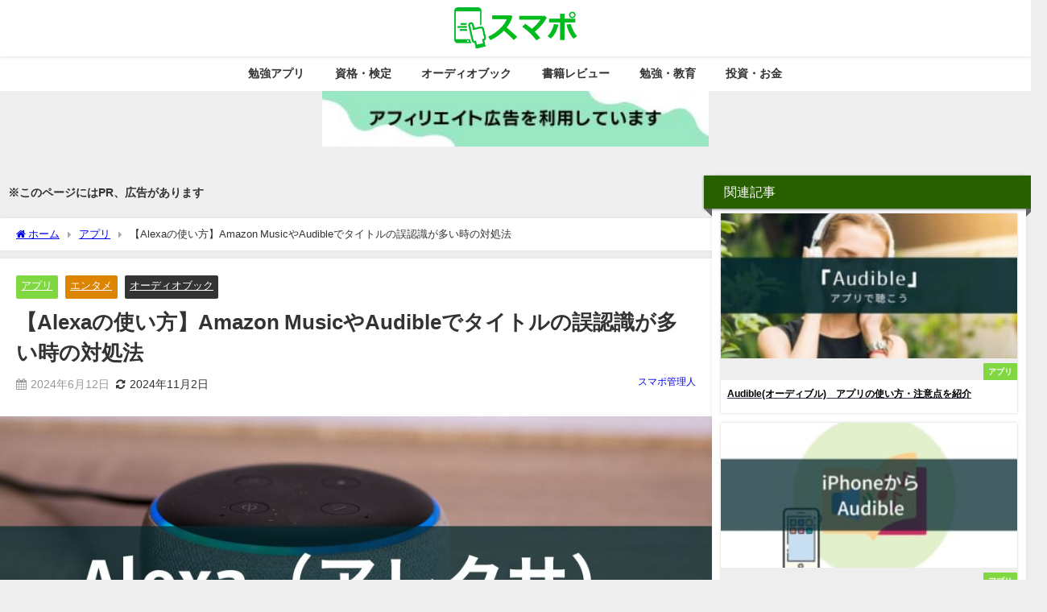

--- FILE ---
content_type: text/html; charset=UTF-8
request_url: https://app.sumapo.com/alexa1/
body_size: 11302
content:
<!DOCTYPE html>
<html lang="ja">
<head>
<meta charset="utf-8">
<meta http-equiv="X-UA-Compatible" content="IE=edge">
<meta name="viewport" content="width=device-width, initial-scale=1" />
<link rel="preload" href="https://app.sumapo.com/wp-includes/js/jquery/jquery.min.js?ver=4.7.3" as="script"><link media="all" href="https://app.sumapo.com/wp-content/cache/autoptimize/css/autoptimize_20bf3f1c26e42cdd16fd3f8cf3512763.css" rel="stylesheet"><title>【Alexaの使い方】Amazon MusicやAudibleでタイトルの誤認識が多い時の対処法 | Appスマポ</title>
<meta name="description" content="アレクサが長いタイトルのオーディオブックや音楽を間違って再生する。アレクサの設定は、正しく行っていて音声トレーニングなどもちゃんとしているのにな・・・ こんな風に悩んでいる方は多いかと思います。 寝る">
<meta name="thumbnail" content="https://app.sumapo.com/wp-content/uploads/2024/06/app1-1-150x150.jpg" /><!-- Diver OGP -->
<meta property="og:locale" content="ja_JP" />
<meta property="og:title" content="【Alexaの使い方】Amazon MusicやAudibleでタイトルの誤認識が多い時の対処法" />
<meta property="og:description" content="アレクサが長いタイトルのオーディオブックや音楽を間違って再生する。アレクサの設定は、正しく行っていて音声トレーニングなどもちゃんとしているのにな・・・ こんな風に悩んでいる方は多いかと思います。 寝る" />
<meta property="og:type" content="article" />
<meta property="og:url" content="https://app.sumapo.com/alexa1/" />
<meta property="og:image" content="https://app.sumapo.com/wp-content/uploads/2024/06/app1-1.jpg" />
<meta property="og:site_name" content="Appスマポ" />
<meta name="twitter:card" content="summary_large_image" />
<meta name="twitter:title" content="【Alexaの使い方】Amazon MusicやAudibleでタイトルの誤認識が多い時の対処法" />
<meta name="twitter:url" content="https://app.sumapo.com/alexa1/" />
<meta name="twitter:description" content="アレクサが長いタイトルのオーディオブックや音楽を間違って再生する。アレクサの設定は、正しく行っていて音声トレーニングなどもちゃんとしているのにな・・・ こんな風に悩んでいる方は多いかと思います。 寝る" />
<meta name="twitter:image" content="https://app.sumapo.com/wp-content/uploads/2024/06/app1-1.jpg" />
<!-- / Diver OGP -->
<link rel="canonical" href="https://app.sumapo.com/alexa1/">
<link rel="shortcut icon" href="https://app.sumapo.com/wp-content/uploads/2018/05/32icon.png">
<!--[if IE]>
		<link rel="shortcut icon" href="https://app.sumapo.com/wp-content/uploads/2018/05/favicon-1.ico">
<![endif]-->
<link rel="apple-touch-icon" href="https://app.sumapo.com/wp-content/uploads/2018/05/apple.png" />
<meta name='robots' content='max-image-preview' />
<link rel='dns-prefetch' href='//cdnjs.cloudflare.com' />
<link href='https://www.googletagmanager.com' rel='preconnect' />
<link href='https://www.google.com' rel='preconnect' />
<link href='https://cse.google.com' rel='preconnect' />
<link href='https://maxcdn.bootstrapcdn.com' rel='preconnect' />
<link href='https://www.doubleclickbygoogle.com' rel='preconnect' />
<link href='https://developers.google.com' rel='preconnect' />
<link rel="alternate" type="application/rss+xml" title="Appスマポ &raquo; Feed" href="https://app.sumapo.com/feed/" />
<link rel="alternate" type="application/rss+xml" title="Appスマポ &raquo; Comments Feed" href="https://app.sumapo.com/comments/feed/" />




<script type="text/javascript"src="https://app.sumapo.com/wp-includes/js/jquery/jquery.min.js?ver=3.7.1&amp;theme=6.0.81" id="jquery-core-js"></script>
<script defer type="text/javascript"src="https://app.sumapo.com/wp-includes/js/jquery/jquery-migrate.min.js?ver=3.4.1&amp;theme=6.0.81" id="jquery-migrate-js"></script>
<link rel="https://api.w.org/" href="https://app.sumapo.com/wp-json/" /><link rel="alternate" title="JSON" type="application/json" href="https://app.sumapo.com/wp-json/wp/v2/posts/28672" /><link rel="EditURI" type="application/rsd+xml" title="RSD" href="https://app.sumapo.com/xmlrpc.php?rsd" />
<meta name="generator" content="WordPress 6.6.2" />
<link rel='shortlink' href='https://app.sumapo.com/?p=28672' />
<link rel="alternate" title="oEmbed (JSON)" type="application/json+oembed" href="https://app.sumapo.com/wp-json/oembed/1.0/embed?url=https%3A%2F%2Fapp.sumapo.com%2Falexa1%2F" />
<link rel="alternate" title="oEmbed (XML)" type="text/xml+oembed" href="https://app.sumapo.com/wp-json/oembed/1.0/embed?url=https%3A%2F%2Fapp.sumapo.com%2Falexa1%2F&#038;format=xml" />
<link rel="llms-sitemap" href="https://app.sumapo.com/llms.txt" />
      <!-- Global site tag (gtag.js) - Google Analytics -->
      <script defer src="https://www.googletagmanager.com/gtag/js?id=G-ELCZR6Z9F5"></script>
      <script defer src="[data-uri]"></script>
          <meta name="google-site-verification" content="nYXjjpWDaSdVsrErgs9MrTdPSy2eGDe_id_Owi3D664" />
    <script type="application/ld+json" class="json-ld">[
    {
        "@context": "https://schema.org",
        "@type": "BlogPosting",
        "mainEntityOfPage": {
            "@type": "WebPage",
            "@id": "https://app.sumapo.com/alexa1/"
        },
        "headline": "【Alexaの使い方】Amazon MusicやAudibleでタイトルの誤認識が多い時の対処法",
        "image": [
            "https://app.sumapo.com/wp-content/uploads/2024/06/app1-1.jpg",
            "https://app.sumapo.com/wp-content/uploads/2024/06/app1-1-300x165.jpg",
            "https://app.sumapo.com/wp-content/uploads/2024/06/app1-1-150x150.jpg"
        ],
        "description": "アレクサが長いタイトルのオーディオブックや音楽を間違って再生する。アレクサの設定は、正しく行っていて音声トレーニングなどもちゃんとしているのにな・・・ こんな風に悩んでいる方は多いかと思います。 寝る",
        "datePublished": "2024-06-12T02:34:49+09:00",
        "dateModified": "2024-11-02T02:32:17+09:00",
        "articleSection": [
            "アプリ",
            "エンタメ",
            "オーディオブック"
        ],
        "author": {
            "@type": "Person",
            "name": "スマポ管理人",
            "url": "https://app.sumapo.com/author/appsumapo_teacher/"
        },
        "publisher": {
            "@context": "http://schema.org",
            "@type": "Organization",
            "name": "Appスマポ",
            "description": "便利なこと楽しいことを適当に",
            "logo": {
                "@type": "ImageObject",
                "url": "https://app.sumapo.com/wp-content/uploads/2018/05/green.png"
            }
        }
    }
]</script>
         
    <link rel="icon" href="https://app.sumapo.com/wp-content/uploads/2018/05/cropped-sumapoicon-32x32.png" sizes="32x32" />
<link rel="icon" href="https://app.sumapo.com/wp-content/uploads/2018/05/cropped-sumapoicon-192x192.png" sizes="192x192" />
<link rel="apple-touch-icon" href="https://app.sumapo.com/wp-content/uploads/2018/05/cropped-sumapoicon-180x180.png" />
<meta name="msapplication-TileImage" content="https://app.sumapo.com/wp-content/uploads/2018/05/cropped-sumapoicon-270x270.png" />
		
		<!-- ## NXS/OG ## --><!-- ## NXSOGTAGS ## --><!-- ## NXS/OG ## -->


<script defer src="https://www.youtube.com/iframe_api"></script>

<script async src="//pagead2.googlesyndication.com/pagead/js/adsbygoogle.js"></script>
</head>
<body itemscope="itemscope" itemtype="http://schema.org/WebPage" class="post-template-default single single-post postid-28672 single-format-standard wp-embed-responsive  l-sidebar-right">

<div id="container">
<!-- header -->
	<!-- lpページでは表示しない -->
	<div id="header" class="clearfix">
					<header class="header-wrap" role="banner" itemscope="itemscope" itemtype="http://schema.org/WPHeader">
		
			<div class="header-logo clearfix">
				

				<!-- /Navigation -->

								<div id="logo">
										<a href="https://app.sumapo.com/">
						
															<img src="https://app.sumapo.com/wp-content/uploads/2018/05/green.png" alt="Appスマポ" width="286" height="100">
							
											</a>
				</div>
							</div>
		</header>
		<nav id="scrollnav" role="navigation" itemscope="itemscope" itemtype="http://scheme.org/SiteNavigationElement">
			<div class="menu-%e3%82%b9%e3%82%af%e3%83%ad%e3%83%bc%e3%83%ab%e3%83%a1%e3%83%8b%e3%83%a5%e3%83%bc-container"><ul id="scroll-menu"><li id="menu-item-7738" class="menu-item menu-item-type-taxonomy menu-item-object-category menu-item-7738"><a href="https://app.sumapo.com/category/study/studyapp/">勉強アプリ</a></li>
<li id="menu-item-22605" class="menu-item menu-item-type-taxonomy menu-item-object-category menu-item-has-children menu-item-22605"><a href="https://app.sumapo.com/category/study/qualifications/">資格・検定</a>
<ul class="sub-menu">
	<li id="menu-item-26698" class="menu-item menu-item-type-taxonomy menu-item-object-category menu-item-26698"><a href="https://app.sumapo.com/category/study/course/"><div class="menu_title">講座</div><div class="menu_desc">試験対策の講座を紹介します</div></a></li>
	<li id="menu-item-26699" class="menu-item menu-item-type-taxonomy menu-item-object-category menu-item-26699"><a href="https://app.sumapo.com/category/study/qualifications/certifications/">資格・検定・試験の紹介</a></li>
</ul>
</li>
<li id="menu-item-29231" class="menu-item menu-item-type-taxonomy menu-item-object-category current-post-ancestor current-menu-parent current-post-parent menu-item-29231"><a href="https://app.sumapo.com/category/%e3%82%aa%e3%83%bc%e3%83%87%e3%82%a3%e3%82%aa%e3%83%96%e3%83%83%e3%82%af/">オーディオブック</a></li>
<li id="menu-item-4612" class="menu-item menu-item-type-taxonomy menu-item-object-category menu-item-4612"><a href="https://app.sumapo.com/category/study/">勉強・教育</a></li>
<li id="menu-item-12378" class="menu-item menu-item-type-taxonomy menu-item-object-category menu-item-12378"><a href="https://app.sumapo.com/category/study/english/">英語</a></li>
<li id="menu-item-12377" class="menu-item menu-item-type-taxonomy menu-item-object-category menu-item-12377"><a href="https://app.sumapo.com/category/study/programming/">プログラミング</a></li>
<li id="menu-item-2612" class="menu-item menu-item-type-taxonomy menu-item-object-category menu-item-2612"><a href="https://app.sumapo.com/category/finance/">投資・お金</a></li>
</ul></div>		</nav>
		
		<div id="nav_fixed">
		<div class="header-logo clearfix">
			<!-- Navigation -->
			

			<!-- /Navigation -->
			<div class="logo clearfix">
				<a href="https://app.sumapo.com/">
					
													<img src="https://app.sumapo.com/wp-content/uploads/2018/05/green.png" alt="Appスマポ" width="286" height="100">
													
									</a>
			</div>
					<nav id="nav" role="navigation" itemscope="itemscope" itemtype="http://scheme.org/SiteNavigationElement">
				<div class="menu-%e3%83%8a%e3%83%93%e3%82%b2%e3%83%bc%e3%82%b7%e3%83%a7%e3%83%b3%e3%83%a1%e3%83%8b%e3%83%a5%e3%83%bc-container"><ul id="fixnavul" class="menu"><li id="menu-item-12381" class="menu-item menu-item-type-taxonomy menu-item-object-category menu-item-12381"><a href="https://app.sumapo.com/category/study/studyapp/">勉強アプリ</a></li>
<li id="menu-item-24093" class="menu-item menu-item-type-taxonomy menu-item-object-category menu-item-has-children menu-item-24093"><a href="https://app.sumapo.com/category/study/qualifications/">資格・検定</a>
<ul class="sub-menu">
	<li id="menu-item-26697" class="menu-item menu-item-type-taxonomy menu-item-object-category menu-item-26697"><a href="https://app.sumapo.com/category/study/qualifications/certifications/">資格・検定・試験の紹介</a></li>
	<li id="menu-item-26696" class="menu-item menu-item-type-taxonomy menu-item-object-category menu-item-26696"><a href="https://app.sumapo.com/category/study/course/"><div class="menu_title">講座</div><div class="menu_desc">試験対策の講座を紹介します</div></a></li>
</ul>
</li>
<li id="menu-item-29232" class="menu-item menu-item-type-taxonomy menu-item-object-category current-post-ancestor current-menu-parent current-post-parent menu-item-29232"><a href="https://app.sumapo.com/category/%e3%82%aa%e3%83%bc%e3%83%87%e3%82%a3%e3%82%aa%e3%83%96%e3%83%83%e3%82%af/">オーディオブック</a></li>
<li id="menu-item-26695" class="menu-item menu-item-type-taxonomy menu-item-object-category menu-item-26695"><a href="https://app.sumapo.com/category/%e6%9b%b8%e7%b1%8d%e3%83%ac%e3%83%93%e3%83%a5%e3%83%bc/">書籍レビュー</a></li>
<li id="menu-item-2836" class="menu-item menu-item-type-taxonomy menu-item-object-category menu-item-has-children menu-item-2836"><a href="https://app.sumapo.com/category/study/">勉強・教育</a>
<ul class="sub-menu">
	<li id="menu-item-12379" class="menu-item menu-item-type-taxonomy menu-item-object-category menu-item-12379"><a href="https://app.sumapo.com/category/study/programming/">プログラミング</a></li>
	<li id="menu-item-12380" class="menu-item menu-item-type-taxonomy menu-item-object-category menu-item-12380"><a href="https://app.sumapo.com/category/study/english/">英語</a></li>
</ul>
</li>
<li id="menu-item-26694" class="menu-item menu-item-type-taxonomy menu-item-object-category menu-item-26694"><a href="https://app.sumapo.com/category/finance/">投資・お金</a></li>
</ul></div>			</nav>
				</div>
	</div>
							<nav id="onlynav" class="onlynav" role="navigation" itemscope="itemscope" itemtype="http://scheme.org/SiteNavigationElement">
				<div class="menu-%e3%83%8a%e3%83%93%e3%82%b2%e3%83%bc%e3%82%b7%e3%83%a7%e3%83%b3%e3%83%a1%e3%83%8b%e3%83%a5%e3%83%bc-container"><ul id="onlynavul" class="menu"><li class="menu-item menu-item-type-taxonomy menu-item-object-category menu-item-12381"><a href="https://app.sumapo.com/category/study/studyapp/">勉強アプリ</a></li>
<li class="menu-item menu-item-type-taxonomy menu-item-object-category menu-item-has-children menu-item-24093"><a href="https://app.sumapo.com/category/study/qualifications/">資格・検定</a>
<ul class="sub-menu">
	<li class="menu-item menu-item-type-taxonomy menu-item-object-category menu-item-26697"><a href="https://app.sumapo.com/category/study/qualifications/certifications/">資格・検定・試験の紹介</a></li>
	<li class="menu-item menu-item-type-taxonomy menu-item-object-category menu-item-26696"><a href="https://app.sumapo.com/category/study/course/"><div class="menu_title">講座</div><div class="menu_desc">試験対策の講座を紹介します</div></a></li>
</ul>
</li>
<li class="menu-item menu-item-type-taxonomy menu-item-object-category current-post-ancestor current-menu-parent current-post-parent menu-item-29232"><a href="https://app.sumapo.com/category/%e3%82%aa%e3%83%bc%e3%83%87%e3%82%a3%e3%82%aa%e3%83%96%e3%83%83%e3%82%af/">オーディオブック</a></li>
<li class="menu-item menu-item-type-taxonomy menu-item-object-category menu-item-26695"><a href="https://app.sumapo.com/category/%e6%9b%b8%e7%b1%8d%e3%83%ac%e3%83%93%e3%83%a5%e3%83%bc/">書籍レビュー</a></li>
<li class="menu-item menu-item-type-taxonomy menu-item-object-category menu-item-has-children menu-item-2836"><a href="https://app.sumapo.com/category/study/">勉強・教育</a>
<ul class="sub-menu">
	<li class="menu-item menu-item-type-taxonomy menu-item-object-category menu-item-12379"><a href="https://app.sumapo.com/category/study/programming/">プログラミング</a></li>
	<li class="menu-item menu-item-type-taxonomy menu-item-object-category menu-item-12380"><a href="https://app.sumapo.com/category/study/english/">英語</a></li>
</ul>
</li>
<li class="menu-item menu-item-type-taxonomy menu-item-object-category menu-item-26694"><a href="https://app.sumapo.com/category/finance/">投資・お金</a></li>
</ul></div>			</nav>
				<div class="firstview_custom clearfix"><p><img decoding="async" style="width:100%;max-width:480px;" src="https://app.sumapo.com/wp-content/uploads/2023/09/Pink-Minimalist-Beauty-Skincare-Mobile-Banner-Ad.jpg" alt="アフィリエイト広告を利用しています。" width="350" height="50" class="aligncenter size-full wp-image-14209" /></p>
</div>	</div>
	<div class="d_sp">
		</div>
	
	<div id="main-wrap">
	<!-- main -->
		<div class="l-main-container">
		<main id="single-main"  style="margin-right:-32%;padding-right:32%;" role="main">
		
        <div id="diver_widget_pcsp-4" class="widget singletop-widget mainwidget widget_diver_widget_pcsp">      
                              <div class="textwidget">
                    <span class="bold" >※このページにはPR、広告があります</span>                </div>
            </div>			
								<div id="breadcrumb"><ul itemscope itemtype="http://schema.org/BreadcrumbList"><li itemprop="itemListElement" itemscope itemtype="http://schema.org/ListItem"><a href="https://app.sumapo.com/" itemprop="item"><span itemprop="name"><i class="fa fa-home" aria-hidden="true"></i> ホーム</span></a><meta itemprop="position" content="1" /></li><li itemprop="itemListElement" itemscope itemtype="http://schema.org/ListItem"><a href="https://app.sumapo.com/category/app/" itemprop="item"><span itemprop="name">アプリ</span></a><meta itemprop="position" content="2" /></li><li itemprop="itemListElement" itemscope itemtype="http://schema.org/ListItem"><span itemprop="name">【Alexaの使い方】Amazon MusicやAudibleでタイトルの誤認識が多い時の対処法</span><meta itemprop="position" content="3" /></li></ul></div> 
					<div id="content_area" class="fadeIn animated">
												<article id="post-28672" class="post-28672 post type-post status-publish format-standard has-post-thumbnail hentry category-app category-262 category-299">
							<header>
								<div class="post-meta clearfix">
									<div class="cat-tag">
																					<div class="single-post-category" style="background:#81d742"><a href="https://app.sumapo.com/category/app/" rel="category tag">アプリ</a></div>
																					<div class="single-post-category" style="background:#dd8500"><a href="https://app.sumapo.com/category/%e3%82%a8%e3%83%b3%e3%82%bf%e3%83%a1/" rel="category tag">エンタメ</a></div>
																					<div class="single-post-category" style="background:"><a href="https://app.sumapo.com/category/%e3%82%aa%e3%83%bc%e3%83%87%e3%82%a3%e3%82%aa%e3%83%96%e3%83%83%e3%82%af/" rel="category tag">オーディオブック</a></div>
																													</div>

									<h1 class="single-post-title entry-title">【Alexaの使い方】Amazon MusicやAudibleでタイトルの誤認識が多い時の対処法</h1>
									<div class="post-meta-bottom">
																												<time class="single-post-date published updated" datetime="2024-06-12"><i class="fa fa-calendar" aria-hidden="true"></i>2024年6月12日</time>
																												<time class="single-post-date modified" datetime="2024-11-02"><i class="fa fa-refresh" aria-hidden="true"></i>2024年11月2日</time>
																		
									</div>
																			<ul class="post-author vcard author">
										<li class="post-author-thum"></li>
										<li class="post-author-name fn post-author"><a href="https://app.sumapo.com/author/appsumapo_teacher/">スマポ管理人</a>
										</li>
										</ul>
																	</div>
								<figure class="single_thumbnail lazyload" data-bg="https://app.sumapo.com/wp-content/uploads/2024/06/app1-1.jpg"><img src="https://app.sumapo.com/wp-content/uploads/2024/06/app1-1.jpg" width="1000" height="550" alt="【Alexaの使い方】Amazon MusicやAudibleでタイトルの誤認識が多い時の対処法"></figure>    
    							</header>
							<section class="single-post-main">
									<div id="block-16" class="widget single-top widget_block"><span class="bold" >※この記事にはプロモーション、広告が含まれています。</span></div>									

									<div class="content">
																		<div class="voice clearfix left n_bottom">
<div class="icon"><img decoding="async" src="https://app.sumapo.com/wp-content/uploads/2021/07/km203542327707116210342.png"></p>
<div class="name"></div>
</div>
<div class="text sc_balloon left white" >アレクサが長いタイトルのオーディオブックや音楽を間違って再生する。</p>
<p>アレクサの設定は、正しく行っていて音声トレーニングなどもちゃんとしているのにな・・・</p></div>
</div>
<p>こんな風に悩んでいる方は多いかと思います。</p>
<p>寝る前の時間などデジタル機器の画面を見たくない時にアレクサはとても便利ですよね。</p>
<p>ただ、アレクサはAmazon Musicやオーディブルのタイトルを間違って認識することが多いです。</p>
<p>そこで、この記事ではこういった場合のものすごくシンプルな対処法を紹介します。</p>
<div class="voice clearfix right n_bottom">
<div class="icon"><img decoding="async" data-src="https://app.sumapo.com/wp-content/uploads/2021/07/km203542327707116210335.png" class="lazyload" /></p>
<div class="name"></div>
</div>
<div class="text sc_balloon right white" >当サイトではオーディオブックやアプリをたくさん紹介しています。<br />ぜひ、チェックしてみて下さい。</div>
</div>
<div class="sc_frame_wrap inline  orange">
<div class="sc_frame_title">関連記事</div>
<div class="sc_frame ">
<div class="sc_designlist li fa_caret  red">
<ul>
<li><a href="https://app.sumapo.com/app-audible/">Audible(オーディブル)　アプリの使い方・注意点</a></li>
<li><a href="https://app.sumapo.com/audible-sikaku/">Audible(オーディブル)で資格の勉強をする方法</a></li>
<li><a href="https://app.sumapo.com/audible-otoku/">『Amazon Audible』のおすすめの使い方と使い道</a></li>
</ul>
</div>
</div>
</div>
<div id="toc_container" class="no_bullets"><p class="toc_title">目次</p><ul class="toc_list"><li><a href="#AlexaAmazon_MusicAudible"><span class="toc_number toc_depth_1">1</span> Alexaが違うタイトルを再生してしまう時の対処法【Amazon Music、Audibleなどに対応】</a></li><li><a href="#Amazon_Music"><span class="toc_number toc_depth_1">2</span> Amazon Musicの場合</a></li><li><a href="#Audible"><span class="toc_number toc_depth_1">3</span> Audible(オーディブル)の場合</a></li><li><a href="#i"><span class="toc_number toc_depth_1">4</span> 同一タイトルがある場合の指定の仕方</a></li><li><a href="#AudibleAmazon_MusicAlexa"><span class="toc_number toc_depth_1">5</span> 【AudibleやAmazon Musicで】Alexaが違うタイトルを再生してしまう時の対処法：まとめ</a></li></ul></div>
<h2><span id="AlexaAmazon_MusicAudible">Alexaが違うタイトルを再生してしまう時の対処法【Amazon Music、Audibleなどに対応】</span></h2>
<div class="sc_frame_wrap solid  custom bold aligncenter">
<div class="sc_frame my_box_colorset1" ><span class="bold text-color-black">「<span class="text-color-red">命令</span>」　＋　「<span class="text-color-red">タイトル</span>」</span></div>
</div>
<p>で指示を出すだけです。</p>
<p>例えば、<a href="https://amzn.to/4efHOwJ" class="bold" target="_blank" rel="nofollow noreferer noopener">Amazon Music</a>であれば</p>
<div class="sc_frame_wrap  black bold">
<div class="sc_frame ">「アレクサ、Amazon Musicで再生、ミックスナッツ」</div>
</div>
<p>みたいな感じです。</p>
<p>「いやいや、いつもやってるよ」と思ったかもしれませんが</p>
<div class="sc_frame_wrap solid  custom bold aligncenter">
<div class="sc_frame my_box_colorset1" ><span class="bold text-color-black">「を読んで」とか「を再生して」を省き<span class="text-color-red">タイトル名を最後</span>にする</span></div>
</div>
<p>ことがポイントです。</p>
<p>これだけでリクエストの誤認率がビックリするくらい下がるはずです。</p>
<p>ぜひ、試してみてください</p>
<h2><span id="Amazon_Music">Amazon Musicの場合</span></h2>
<p><a href="https://amzn.to/4efHOwJ" class="bold" target="_blank" rel="nofollow noreferer noopener">Amazon Music</a>の場合は</p>
<div class="sc_frame_wrap solid  custom bold aligncenter">
<div class="sc_frame my_box_colorset1" ><span class="bold text-color-black">「<span class="text-color-red">Amazon Musicで再生</span>」　＋　「<span class="text-color-red">タイトル名</span>」</span></div>
</div>
<div class="sc_frame_wrap inline  blue bold">
<div class="sc_frame_title">具体例</div>
<div class="sc_frame ">「アレクサ※、Amazon Musicで再生、アイドル」</div>
</div>
<p><span class="bold">「再生」と言ったあとに間を空けずにタイトルを言ったほうがいいです。</span></p>
<p>※アレクサの部分は、呼び方を変えてる場合はそちらに変えてください。また既にアレクサが応答中の場合は呼びかけは不要です。</p>
<h2><span id="Audible">Audible(オーディブル)の場合</span></h2>
<p><a href="https://amzn.to/4aYyABW" class="bold" target="_blank" rel="nofollow noreferer noopener">Audible（オーディブル）</a>の場合は</p>
<div class="sc_frame_wrap solid  custom bold aligncenter">
<div class="sc_frame my_box_colorset1" ><span class="bold text-color-black">「<span class="text-color-red">Audibleで再生</span>」　＋　「<span class="text-color-red">タイトル名</span>」</span></div>
</div>
<div class="sc_frame_wrap inline  blue bold">
<div class="sc_frame_title">具体例</div>
<div class="sc_frame ">「アレクサ※、Audibleで再生、エフォートレス思考」</div>
</div>
<p><span class="bold">「再生」と言ったあとに間を空けずにタイトルを言ったほうがいいです。</span></p>
<p>※アレクサの部分は、呼び方を変えてる場合はそちらに変えてください。また既にアレクサが応答中の場合は呼びかけは不要です。</p>
<h2><span id="i">同一タイトルがある場合の指定の仕方</span></h2>
<p>「アーティスト名＋曲名」、「アルバム名＋曲名で指示する</p>
<div class="sc_frame_wrap solid  custom bold aligncenter">
<div class="sc_frame my_box_colorset1" ><span class="bold text-color-black">「<span class="text-color-red">Amazon Musicで再生</span>」　＋　「<span class="text-color-red">アーティスト名</span>の<span class="text-color-red">タイトル名</span>」</span></div>
</div>
<p>アルバムの場合は</p>
<div class="sc_frame_wrap solid  custom bold aligncenter">
<div class="sc_frame my_box_colorset1" ><span class="bold text-color-black">「<span class="text-color-red">Amazon Musicで再生</span>」　＋　「<span class="text-color-red">アルバム名</span>の<span class="text-color-red">タイトル名</span>」</span></div>
</div>
<div class="sc_frame_wrap inline  blue bold">
<div class="sc_frame_title">具体例</div>
<div class="sc_frame ">「アレクサ※、Amazon Musicで再生、福山雅治の虹」</div>
</div>
<p>※アレクサの部分は、呼び方を変えてる場合はそちらに変えてください。また既にアレクサが応答中の場合は呼びかけは不要です。</p>
<h2><span id="AudibleAmazon_MusicAlexa">【AudibleやAmazon Musicで】Alexaが違うタイトルを再生してしまう時の対処法：まとめ</span></h2>
<p><img fetchpriority="high" decoding="async" data-src="https://app.sumapo.com/wp-content/uploads/2023/05/28b288ff3c56aca27ebd80d574eb8f18.jpg" alt="読んでいただきありがとうございます" width="750" height="413" class="aligncenter size-full wp-image-24041 lazyload" data-srcset="https://app.sumapo.com/wp-content/uploads/2023/05/28b288ff3c56aca27ebd80d574eb8f18.jpg 750w, https://app.sumapo.com/wp-content/uploads/2023/05/28b288ff3c56aca27ebd80d574eb8f18-300x165.jpg 300w" data-sizes="(max-width: 750px) 100vw, 750px" /><br />
Alexa(アレクサ)に</p>
<div class="sc_frame_wrap solid  custom bold aligncenter">
<div class="sc_frame my_box_colorset1" ><span class="bold text-color-black">「<span class="text-color-red">命令</span>」　＋　「<span class="text-color-red">タイトル</span>」</span></div>
</div>
<p>といった感じで指示をだせば、<a href="https://amzn.to/4aYyABW" class="bold" target="_blank" rel="nofollow noreferer noopener">Audible（オーディブル）</a>や<a href="https://amzn.to/4efHOwJ" class="bold" target="_blank" rel="nofollow noreferer noopener">Amazon Music</a>でタイトル名を誤認する確率が下がります。<br />
（タイトルの一部しか言わなかった場合に認識される可能性も上がります。）</p>
<p>また、今回の方法は<a href="https://amzn.to/4c0H1y7" class="bold" target="_blank" rel="nofollow noreferer noopener">Amazonデバイス</a>はもちろんですが、Alexaのアプリでも使えます。</p>
<p>ぜひ、試してみてください。</p>
									</div>

									
									<div class="bottom_ad clearfix">
																				<div class="clearfix diver_widget_adarea hid"><div class="diver_ad">
                      <ins class="adsbygoogle" style="display:block" data-ad-client="ca-pub-8665253689628618" data-ad-slot="9239500975" data-ad-format="rectangle"></ins>
                      <script>(adsbygoogle = window.adsbygoogle || []).push({});</script></div></div>		
																		</div>

									    
            <div class="share-button sns small" >
                <a class='facebook' href='http://www.facebook.com/share.php?u=https%3A%2F%2Fapp.sumapo.com%2Falexa1%2F&title=%E3%80%90Alexa%E3%81%AE%E4%BD%BF%E3%81%84%E6%96%B9%E3%80%91Amazon+Music%E3%82%84Audible%E3%81%A7%E3%82%BF%E3%82%A4%E3%83%88%E3%83%AB%E3%81%AE%E8%AA%A4%E8%AA%8D%E8%AD%98%E3%81%8C%E5%A4%9A%E3%81%84%E6%99%82%E3%81%AE%E5%AF%BE%E5%87%A6%E6%B3%95+-+App%E3%82%B9%E3%83%9E%E3%83%9D'><i class="fa fa-facebook"></i><span class='sns_name'>Facebook</span></a><a class='twitter' href='https://twitter.com/intent/post?url=https%3A%2F%2Fapp.sumapo.com%2Falexa1%2F&text=%E3%80%90Alexa%E3%81%AE%E4%BD%BF%E3%81%84%E6%96%B9%E3%80%91Amazon+Music%E3%82%84Audible%E3%81%A7%E3%82%BF%E3%82%A4%E3%83%88%E3%83%AB%E3%81%AE%E8%AA%A4%E8%AA%8D%E8%AD%98%E3%81%8C%E5%A4%9A%E3%81%84%E6%99%82%E3%81%AE%E5%AF%BE%E5%87%A6%E6%B3%95+-+App%E3%82%B9%E3%83%9E%E3%83%9D&tw_p=tweetbutton'><svg width="1200" height="1227" viewBox="0 0 1200 1227" fill="currentColor" xmlns="http://www.w3.org/2000/svg">
                <path d="M714.163 519.284L1160.89 0H1055.03L667.137 450.887L357.328 0H0L468.492 681.821L0 1226.37H105.866L515.491 750.218L842.672 1226.37H1200L714.137 519.284H714.163ZM569.165 687.828L521.697 619.934L144.011 79.6944H306.615L611.412 515.685L658.88 583.579L1055.08 1150.3H892.476L569.165 687.854V687.828Z"/>
                </svg><span class='sns_name'>post</span></a><a class='hatebu' href='https://b.hatena.ne.jp/add?mode=confirm&url=https%3A%2F%2Fapp.sumapo.com%2Falexa1%2F&title=%E3%80%90Alexa%E3%81%AE%E4%BD%BF%E3%81%84%E6%96%B9%E3%80%91Amazon+Music%E3%82%84Audible%E3%81%A7%E3%82%BF%E3%82%A4%E3%83%88%E3%83%AB%E3%81%AE%E8%AA%A4%E8%AA%8D%E8%AD%98%E3%81%8C%E5%A4%9A%E3%81%84%E6%99%82%E3%81%AE%E5%AF%BE%E5%87%A6%E6%B3%95+-+App%E3%82%B9%E3%83%9E%E3%83%9D'><span class='sns_name'>はてブ</span></a><a class='line' href='https://line.me/R/msg/text/?%E3%80%90Alexa%E3%81%AE%E4%BD%BF%E3%81%84%E6%96%B9%E3%80%91Amazon+Music%E3%82%84Audible%E3%81%A7%E3%82%BF%E3%82%A4%E3%83%88%E3%83%AB%E3%81%AE%E8%AA%A4%E8%AA%8D%E8%AD%98%E3%81%8C%E5%A4%9A%E3%81%84%E6%99%82%E3%81%AE%E5%AF%BE%E5%87%A6%E6%B3%95+-+App%E3%82%B9%E3%83%9E%E3%83%9D%0Ahttps%3A%2F%2Fapp.sumapo.com%2Falexa1%2F'><i class="fa fa-instagram" aria-hidden="true"></i></a><a class='pocket' href='https://getpocket.com/edit?url=https%3A%2F%2Fapp.sumapo.com%2Falexa1%2F&title=%E3%80%90Alexa%E3%81%AE%E4%BD%BF%E3%81%84%E6%96%B9%E3%80%91Amazon+Music%E3%82%84Audible%E3%81%A7%E3%82%BF%E3%82%A4%E3%83%88%E3%83%AB%E3%81%AE%E8%AA%A4%E8%AA%8D%E8%AD%98%E3%81%8C%E5%A4%9A%E3%81%84%E6%99%82%E3%81%AE%E5%AF%BE%E5%87%A6%E6%B3%95+-+App%E3%82%B9%E3%83%9E%E3%83%9D'><i class="fa fa-get-pocket" aria-hidden="true"></i><span class='sns_name'>Pocket</span></a><a class='feedly' href='https://feedly.com/i/subscription/feed%2Fhttps%3A%2F%2Fapp.sumapo.com%2Falexa1%2F%2Ffeed'><i class="fa fa-rss" aria-hidden="true"></i><span class='sns_name'>Feedly</span></a>    
        </div>
    																</section>
							<footer class="article_footer">
								<!-- コメント -->
																<!-- 関連キーワード -->
								
								<!-- 関連記事 -->
																							</footer>
						</article>
					</div>
					<!-- CTA -->
										<!-- navigation -->
					<ul class='navigation-post '><li class='navigation-post__item previous_post container-has-bg'><a class='navigation-post__link' href='https://app.sumapo.com/applist-keihatsu/'><div class="navigation-post__thumb"><img src="[data-uri]" width="300" height="165" alt="自己啓発に役立つアプリのおすすめ7選" loading="lazy" data-src="https://app.sumapo.com/wp-content/uploads/2024/05/f1aeab9cd802cc0aa42966f667394b08-300x165.jpg" class="lazyload"></div><div class='navigation-post__title'>自己啓発に役立つアプリのおすすめ7選</div></a></li><li class='navigation-post__item next_post container-has-bg'><a class='navigation-post__link' href='https://app.sumapo.com/studying-aimondai/'><div class='navigation-post__title'>【「忘れた」を防ぐ奥の手】AI問題復習はスタディングのおすすめ機能</div><div class="navigation-post__thumb"><img src="[data-uri]" width="300" height="165" alt="【「忘れた」を防ぐ奥の手】AI問題復習はスタディングのおすすめ機能" loading="lazy" data-src="https://app.sumapo.com/wp-content/uploads/2024/06/51d7f01e9b09ab6f2290b35e1a498a6e-300x165.jpg" class="lazyload"></div></a></li></ul>
					
						 
 										<div class="post-sub">
						<!-- bigshare -->
						<!-- rabdom_posts(bottom) -->
																	</div>
									</main>

		<!-- /main -->
			<!-- sidebar -->
	<div id="sidebar" role="complementary">
		<div class="sidebar_content">
							<div class="widget single_widget">
					<div class="widgettitle">関連記事</div>					<div class="widget_text"><ul class="sc_article wow animate__fadeInUp animate__animated  grid " style="height:auto;"><a class="clearfix" href="https://app.sumapo.com/app-audible/" ><li><figure class="post_list_thumb post-box-thumbnail__wrap"><img decoding="async" src="[data-uri]" width="300" height="169" alt="Audible(オーディブル)　アプリの使い方・注意点を紹介" loading="lazy" data-src="https://app.sumapo.com/wp-content/uploads/2022/02/1ee26111a781a5b6ac746e8be3fe64f7-300x169.jpg" class="lazyload"><span style="background:#81d742" class="sc_article_cat">アプリ</span></figure><div class="meta"><div class="sc_article_title">Audible(オーディブル)　アプリの使い方・注意点を紹介</div></div></li></a><a class="clearfix" href="https://app.sumapo.com/audible-iphone/" ><li><figure class="post_list_thumb post-box-thumbnail__wrap"><img decoding="async" src="[data-uri]" width="300" height="165" alt="Audible(iOS版)のiPhoneでのおすすめの使い方" loading="lazy" data-src="https://app.sumapo.com/wp-content/uploads/2024/02/e524a975bb87670f62560ff13265ea1c-300x165.jpg" class="lazyload"><span style="background:#81d742" class="sc_article_cat">アプリ</span></figure><div class="meta"><div class="sc_article_title">Audible(iOS版)のiPhoneでのおすすめの使い方</div></div></li></a><a class="clearfix" href="https://app.sumapo.com/intro-music-unlimited/" ><li><figure class="post_list_thumb post-box-thumbnail__wrap"><img decoding="async" src="[data-uri]" width="300" height="169" alt="【音楽のサブスク】『Amazon Music Unlimited』がおすすめ" loading="lazy" data-src="https://app.sumapo.com/wp-content/uploads/2020/04/dfd9530bbfcc65653665afa53f8b2074-300x169.jpg" class="lazyload"><span style="background:#dd8500" class="sc_article_cat">エンタメ</span></figure><div class="meta"><div class="sc_article_title">【音楽のサブスク】『Amazon Music Unlimited』がおすすめ</div></div></li></a><a class="clearfix" href="https://app.sumapo.com/applist-keihatsu/" ><li><figure class="post_list_thumb post-box-thumbnail__wrap"><img decoding="async" src="[data-uri]" width="300" height="165" alt="自己啓発に役立つアプリのおすすめ7選" loading="lazy" data-src="https://app.sumapo.com/wp-content/uploads/2024/05/f1aeab9cd802cc0aa42966f667394b08-300x165.jpg" class="lazyload"><span style="background:#81d742" class="sc_article_cat">アプリ</span></figure><div class="meta"><div class="sc_article_title">自己啓発に役立つアプリのおすすめ7選</div></div></li></a><a class="clearfix" href="https://app.sumapo.com/audible-audiobook/" ><li><figure class="post_list_thumb post-box-thumbnail__wrap"><img decoding="async" src="[data-uri]" width="300" height="165" alt="Audibleとaudiobook.jpを徹底比較！あなたにぴったりのオーディオブックサービスはどっち？" loading="lazy" data-src="https://app.sumapo.com/wp-content/uploads/2024/02/43b1806e39d8403bc0b297c3812bf1a6-300x165.jpg" class="lazyload"><span style="background:" class="sc_article_cat">オーディオブック</span></figure><div class="meta"><div class="sc_article_title">Audibleとaudiobook.jpを徹底比較！あなたにぴったりのオーディオブックサービスはどっち？</div></div></li></a><a class="clearfix" href="https://app.sumapo.com/applist-audiobook/" ><li><figure class="post_list_thumb post-box-thumbnail__wrap"><img decoding="async" src="[data-uri]" width="300" height="165" alt="オーディオブックアプリのおすすめ6選【無料・聴き放題あり】" loading="lazy" data-src="https://app.sumapo.com/wp-content/uploads/2024/01/3f8736943d2f8d502536ce6c955cce99-300x165.jpg" class="lazyload"><span style="background:#81d742" class="sc_article_cat">アプリ</span></figure><div class="meta"><div class="sc_article_title">オーディオブックアプリのおすすめ6選【無料・聴き放題あり】</div></div></li></a><a class="clearfix" href="https://app.sumapo.com/service-audible/" ><li><figure class="post_list_thumb post-box-thumbnail__wrap"><img decoding="async" src="[data-uri]" width="300" height="169" alt="Audible(オーディブル)聴き放題レビュー【料金・評判・メリットを徹底解説】" loading="lazy" data-src="https://app.sumapo.com/wp-content/uploads/2022/02/4a7da352af21caef6b748a08d294346e-300x169.jpg" class="lazyload"><span style="background:" class="sc_article_cat">オーディオブック</span></figure><div class="meta"><div class="sc_article_title">Audible(オーディブル)聴き放題レビュー【料金・評判・メリットを徹底解説】</div></div></li></a></ul>
</div>
				</div>
						        <div id="diver_widget_profile-3" class="widget widget_diver_widget_profile">                        <div class="diver_widget_profile clearfix">
                            <div class="clearfix coverimg lazyload no" >
                  <img class="lazyload" src="[data-uri]" data-src="https://app.sumapo.com/wp-content/uploads/2019/09/km369759747907111220327.png" alt="userimg" />
                </div>
                            <div class="img_meta">
                    <div class="name">スマポ＠勉強アプリ研究者</div>
                    <ul class="profile_sns">

                    

                    </ul>
                  </div>
              <div class="meta">
                エンジニア歴20年、経営者歴11年。子育て歴11年。<br />
未経験から独学でエンジニアとして就職した経験あり。<br />
主に学習系、エンタメ系のアプリ及びWebアプリの開発の経験を活かし、資格や受験などの学習アプリを中心に記事を書いています。<br />
<br />
<a href="https://app.sumapo.com/profile/" class="bold" >プロフィールへ</a><br />
<br />
※このページにはPR・広告が含まれます。              </div>
                          </div>
        </div>        <div id="text-13" class="widget widget_text">			<div class="textwidget"><p><script defer src="https://cse.google.com/cse.js?cx=45ffefa9af6e03fc1"></script></p>
<div class="gcse-search"></div>
<aside style="margin:0;padding:0;">
<h2 style="margin:0;">よく読まれている記事</h2>
<p><ul class="sc_article wow animate__fadeInUp animate__animated  grid " style="height:auto;"><a class="clearfix" href="https://app.sumapo.com/app-explainhowto/" ><li><figure class="post_list_thumb post-box-thumbnail__wrap"><img decoding="async" src="[data-uri]" width="300" height="169" alt="勉強時のアプリの使い方3選と導入までの注意点【おすすめも紹介】" loading="lazy" data-src="https://app.sumapo.com/wp-content/uploads/2021/01/【授業アプリ】-33-300x169.jpg" class="lazyload"><span style="background:#2288d6" class="sc_article_cat">勉強・教育</span></figure><div class="meta"><div class="sc_article_title">勉強時のアプリの使い方3選と導入までの注意点【おすすめも紹介】</div></div></li></a></ul><br />
</asid></p>

</div>
		</div>            <div class="clearfix diver_widget_adarea">
                <div class="diver_widget_adlabel"></div>
                                    <div class="diver_ad"><div style="padding-top:10px;padding-bottom:10px;text-align:center;margin:0 auto;">
<!-- appサイドバーレクタングル -->
<ins class="adsbygoogle"
     style="display:block"
     data-ad-client="ca-pub-8665253689628618"
     data-ad-slot="1479148842"
     data-ad-format="auto"
     data-full-width-responsive="true"></ins>
<script>
     (adsbygoogle = window.adsbygoogle || []).push({});
</script>
</div></div>
                            </div>
            						<div id="fix_sidebar">
																			</div>
		</div>
	</div>
	<!-- /sidebar -->
	</div>
</div>
				</div>
		<!-- /container -->
		
			<!-- Big footer -->
						<!-- /Big footer -->

			<!-- footer -->
			<footer id="footer">
				<div class="footer_content clearfix">
					<nav class="footer_navi" role="navigation">
						<ul id="menu-%e3%83%95%e3%83%83%e3%82%bf%e3%83%bc%e3%83%a1%e3%83%8b%e3%83%a5%e3%83%bc" class="menu"><li id="menu-item-45" class="menu-item menu-item-type-post_type menu-item-object-page menu-item-privacy-policy menu-item-45"><a rel="privacy-policy" href="https://app.sumapo.com/privacy-policy/">プライバシーポリシー　</a></li>
<li id="menu-item-46" class="menu-item menu-item-type-post_type menu-item-object-page menu-item-46"><a href="https://app.sumapo.com/contact/">お問い合わせ</a></li>
</ul>					</nav>
					<div id="copyright">Appスマポ All Rights Reserved.</div>
				</div>
			</footer>
			<!-- /footer -->
							<span id="page-top"><a href="#wrap"><i class="fa fa-chevron-up" aria-hidden="true"></i></a></span>
						<!-- フッターmenu -->
						<!-- フッターCTA -->
					

		<div class="drawer-overlay"></div>
		<div class="drawer-nav"></div>

				<div id="header_search" class="lity-hide">
					</div>
		
		 <link rel='stylesheet'  href='https://maxcdn.bootstrapcdn.com/font-awesome/4.7.0/css/font-awesome.min.css'  media='all'>
<link rel='stylesheet'  href='https://cdnjs.cloudflare.com/ajax/libs/lity/2.3.1/lity.min.css'  media='all'>
<script defer id="toc-front-js-extra" src="[data-uri]"></script>
<script defer type="text/javascript"src="https://app.sumapo.com/wp-content/plugins/table-of-contents-plus/front.min.js?ver=2411.1&amp;theme=6.0.81" id="toc-front-js"></script>
<script defer type="text/javascript"src="//cdnjs.cloudflare.com/ajax/libs/lazysizes/4.1.5/plugins/unveilhooks/ls.unveilhooks.min.js?ver=6.6.2" id="unveilhooks-js"></script>
<script defer type="text/javascript"src="//cdnjs.cloudflare.com/ajax/libs/lazysizes/4.1.5/lazysizes.min.js?ver=6.6.2" id="lazysize-js"></script>
<script defer type="text/javascript"src="https://cdnjs.cloudflare.com/ajax/libs/slick-carousel/1.9.0/slick.min.js?ver=6.6.2" id="slick-js"></script>
<script defer type="text/javascript"src="https://cdnjs.cloudflare.com/ajax/libs/gsap/2.1.2/TweenMax.min.js?ver=6.6.2" id="tweenmax-js"></script>
<script defer type="text/javascript"src="https://cdnjs.cloudflare.com/ajax/libs/lity/2.3.1/lity.min.js?ver=6.6.2" id="lity-js"></script>
<script defer type="text/javascript"src="https://app.sumapo.com/wp-content/themes/diver/js/diver.min.js?ver=6.6.2&amp;theme=6.0.81" id="diver-main-js-js"></script>
		<script defer src="[data-uri]"></script>
			</body>
</html>
<!-- page cached by KUSANAGI. Cache created : 16:41:40(GMT). Expire : 22:41:40(GMT). -->
<!-- CacheID : ed01ae458b3c10a3ef7118b7861efd75 -->

--- FILE ---
content_type: text/html; charset=utf-8
request_url: https://www.google.com/recaptcha/api2/aframe
body_size: 115
content:
<!DOCTYPE HTML><html><head><meta http-equiv="content-type" content="text/html; charset=UTF-8"></head><body><script nonce="9i_frHQj8dNUmSM3uLLKIA">/** Anti-fraud and anti-abuse applications only. See google.com/recaptcha */ try{var clients={'sodar':'https://pagead2.googlesyndication.com/pagead/sodar?'};window.addEventListener("message",function(a){try{if(a.source===window.parent){var b=JSON.parse(a.data);var c=clients[b['id']];if(c){var d=document.createElement('img');d.src=c+b['params']+'&rc='+(localStorage.getItem("rc::a")?sessionStorage.getItem("rc::b"):"");window.document.body.appendChild(d);sessionStorage.setItem("rc::e",parseInt(sessionStorage.getItem("rc::e")||0)+1);localStorage.setItem("rc::h",'1769033755825');}}}catch(b){}});window.parent.postMessage("_grecaptcha_ready", "*");}catch(b){}</script></body></html>

--- FILE ---
content_type: text/css
request_url: https://app.sumapo.com/wp-content/cache/autoptimize/css/autoptimize_20bf3f1c26e42cdd16fd3f8cf3512763.css
body_size: 184746
content:
@charset "UTF-8";.wp-block-archives{box-sizing:border-box}.wp-block-archives-dropdown label{display:block}.wp-block-avatar{line-height:0}.wp-block-avatar,.wp-block-avatar img{box-sizing:border-box}.wp-block-avatar.aligncenter{text-align:center}.wp-block-audio{box-sizing:border-box}.wp-block-audio :where(figcaption){margin-bottom:1em;margin-top:.5em}.wp-block-audio audio{min-width:300px;width:100%}.wp-block-button__link{box-sizing:border-box;cursor:pointer;display:inline-block;text-align:center;word-break:break-word}.wp-block-button__link.aligncenter{text-align:center}.wp-block-button__link.alignright{text-align:right}:where(.wp-block-button__link){border-radius:9999px;box-shadow:none;padding:calc(.667em + 2px) calc(1.333em + 2px);text-decoration:none}.wp-block-button[style*=text-decoration] .wp-block-button__link{text-decoration:inherit}.wp-block-buttons>.wp-block-button.has-custom-width{max-width:none}.wp-block-buttons>.wp-block-button.has-custom-width .wp-block-button__link{width:100%}.wp-block-buttons>.wp-block-button.has-custom-font-size .wp-block-button__link{font-size:inherit}.wp-block-buttons>.wp-block-button.wp-block-button__width-25{width:calc(25% - var(--wp--style--block-gap, .5em)*.75)}.wp-block-buttons>.wp-block-button.wp-block-button__width-50{width:calc(50% - var(--wp--style--block-gap, .5em)*.5)}.wp-block-buttons>.wp-block-button.wp-block-button__width-75{width:calc(75% - var(--wp--style--block-gap, .5em)*.25)}.wp-block-buttons>.wp-block-button.wp-block-button__width-100{flex-basis:100%;width:100%}.wp-block-buttons.is-vertical>.wp-block-button.wp-block-button__width-25{width:25%}.wp-block-buttons.is-vertical>.wp-block-button.wp-block-button__width-50{width:50%}.wp-block-buttons.is-vertical>.wp-block-button.wp-block-button__width-75{width:75%}.wp-block-button.is-style-squared,.wp-block-button__link.wp-block-button.is-style-squared{border-radius:0}.wp-block-button.no-border-radius,.wp-block-button__link.no-border-radius{border-radius:0!important}:root :where(.wp-block-button .wp-block-button__link.is-style-outline),:root :where(.wp-block-button.is-style-outline>.wp-block-button__link){border:2px solid;padding:.667em 1.333em}:root :where(.wp-block-button .wp-block-button__link.is-style-outline:not(.has-text-color)),:root :where(.wp-block-button.is-style-outline>.wp-block-button__link:not(.has-text-color)){color:currentColor}:root :where(.wp-block-button .wp-block-button__link.is-style-outline:not(.has-background)),:root :where(.wp-block-button.is-style-outline>.wp-block-button__link:not(.has-background)){background-color:initial;background-image:none}.wp-block-buttons.is-vertical{flex-direction:column}.wp-block-buttons.is-vertical>.wp-block-button:last-child{margin-bottom:0}.wp-block-buttons>.wp-block-button{display:inline-block;margin:0}.wp-block-buttons.is-content-justification-left{justify-content:flex-start}.wp-block-buttons.is-content-justification-left.is-vertical{align-items:flex-start}.wp-block-buttons.is-content-justification-center{justify-content:center}.wp-block-buttons.is-content-justification-center.is-vertical{align-items:center}.wp-block-buttons.is-content-justification-right{justify-content:flex-end}.wp-block-buttons.is-content-justification-right.is-vertical{align-items:flex-end}.wp-block-buttons.is-content-justification-space-between{justify-content:space-between}.wp-block-buttons.aligncenter{text-align:center}.wp-block-buttons:not(.is-content-justification-space-between,.is-content-justification-right,.is-content-justification-left,.is-content-justification-center) .wp-block-button.aligncenter{margin-left:auto;margin-right:auto;width:100%}.wp-block-buttons[style*=text-decoration] .wp-block-button,.wp-block-buttons[style*=text-decoration] .wp-block-button__link{text-decoration:inherit}.wp-block-buttons.has-custom-font-size .wp-block-button__link{font-size:inherit}.wp-block-button.aligncenter,.wp-block-calendar{text-align:center}.wp-block-calendar td,.wp-block-calendar th{border:1px solid;padding:.25em}.wp-block-calendar th{font-weight:400}.wp-block-calendar caption{background-color:inherit}.wp-block-calendar table{border-collapse:collapse;width:100%}.wp-block-calendar table:where(:not(.has-text-color)){color:#40464d}.wp-block-calendar table:where(:not(.has-text-color)) td,.wp-block-calendar table:where(:not(.has-text-color)) th{border-color:#ddd}.wp-block-calendar table.has-background th{background-color:inherit}.wp-block-calendar table.has-text-color th{color:inherit}:where(.wp-block-calendar table:not(.has-background) th){background:#ddd}.wp-block-categories{box-sizing:border-box}.wp-block-categories.alignleft{margin-right:2em}.wp-block-categories.alignright{margin-left:2em}.wp-block-categories.wp-block-categories-dropdown.aligncenter{text-align:center}.wp-block-code{box-sizing:border-box}.wp-block-code code{display:block;font-family:inherit;overflow-wrap:break-word;white-space:pre-wrap}.wp-block-columns{align-items:normal!important;box-sizing:border-box;display:flex;flex-wrap:wrap!important}@media (min-width:782px){.wp-block-columns{flex-wrap:nowrap!important}}.wp-block-columns.are-vertically-aligned-top{align-items:flex-start}.wp-block-columns.are-vertically-aligned-center{align-items:center}.wp-block-columns.are-vertically-aligned-bottom{align-items:flex-end}@media (max-width:781px){.wp-block-columns:not(.is-not-stacked-on-mobile)>.wp-block-column{flex-basis:100%!important}}@media (min-width:782px){.wp-block-columns:not(.is-not-stacked-on-mobile)>.wp-block-column{flex-basis:0;flex-grow:1}.wp-block-columns:not(.is-not-stacked-on-mobile)>.wp-block-column[style*=flex-basis]{flex-grow:0}}.wp-block-columns.is-not-stacked-on-mobile{flex-wrap:nowrap!important}.wp-block-columns.is-not-stacked-on-mobile>.wp-block-column{flex-basis:0;flex-grow:1}.wp-block-columns.is-not-stacked-on-mobile>.wp-block-column[style*=flex-basis]{flex-grow:0}:where(.wp-block-columns){margin-bottom:1.75em}:where(.wp-block-columns.has-background){padding:1.25em 2.375em}.wp-block-column{flex-grow:1;min-width:0;overflow-wrap:break-word;word-break:break-word}.wp-block-column.is-vertically-aligned-top{align-self:flex-start}.wp-block-column.is-vertically-aligned-center{align-self:center}.wp-block-column.is-vertically-aligned-bottom{align-self:flex-end}.wp-block-column.is-vertically-aligned-stretch{align-self:stretch}.wp-block-column.is-vertically-aligned-bottom,.wp-block-column.is-vertically-aligned-center,.wp-block-column.is-vertically-aligned-top{width:100%}.wp-block-post-comments{box-sizing:border-box}.wp-block-post-comments .alignleft{float:left}.wp-block-post-comments .alignright{float:right}.wp-block-post-comments .navigation:after{clear:both;content:"";display:table}.wp-block-post-comments .commentlist{clear:both;list-style:none;margin:0;padding:0}.wp-block-post-comments .commentlist .comment{min-height:2.25em;padding-left:3.25em}.wp-block-post-comments .commentlist .comment p{font-size:1em;line-height:1.8;margin:1em 0}.wp-block-post-comments .commentlist .children{list-style:none;margin:0;padding:0}.wp-block-post-comments .comment-author{line-height:1.5}.wp-block-post-comments .comment-author .avatar{border-radius:1.5em;display:block;float:left;height:2.5em;margin-right:.75em;margin-top:.5em;width:2.5em}.wp-block-post-comments .comment-author cite{font-style:normal}.wp-block-post-comments .comment-meta{font-size:.875em;line-height:1.5}.wp-block-post-comments .comment-meta b{font-weight:400}.wp-block-post-comments .comment-meta .comment-awaiting-moderation{display:block;margin-bottom:1em;margin-top:1em}.wp-block-post-comments .comment-body .commentmetadata{font-size:.875em}.wp-block-post-comments .comment-form-author label,.wp-block-post-comments .comment-form-comment label,.wp-block-post-comments .comment-form-email label,.wp-block-post-comments .comment-form-url label{display:block;margin-bottom:.25em}.wp-block-post-comments .comment-form input:not([type=submit]):not([type=checkbox]),.wp-block-post-comments .comment-form textarea{box-sizing:border-box;display:block;width:100%}.wp-block-post-comments .comment-form-cookies-consent{display:flex;gap:.25em}.wp-block-post-comments .comment-form-cookies-consent #wp-comment-cookies-consent{margin-top:.35em}.wp-block-post-comments .comment-reply-title{margin-bottom:0}.wp-block-post-comments .comment-reply-title :where(small){font-size:var(--wp--preset--font-size--medium,smaller);margin-left:.5em}.wp-block-post-comments .reply{font-size:.875em;margin-bottom:1.4em}.wp-block-post-comments input:not([type=submit]),.wp-block-post-comments textarea{border:1px solid #949494;font-family:inherit;font-size:1em}.wp-block-post-comments input:not([type=submit]):not([type=checkbox]),.wp-block-post-comments textarea{padding:calc(.667em + 2px)}:where(.wp-block-post-comments input[type=submit]){border:none}.wp-block-comments-pagination>.wp-block-comments-pagination-next,.wp-block-comments-pagination>.wp-block-comments-pagination-numbers,.wp-block-comments-pagination>.wp-block-comments-pagination-previous{margin-bottom:.5em;margin-right:.5em}.wp-block-comments-pagination>.wp-block-comments-pagination-next:last-child,.wp-block-comments-pagination>.wp-block-comments-pagination-numbers:last-child,.wp-block-comments-pagination>.wp-block-comments-pagination-previous:last-child{margin-right:0}.wp-block-comments-pagination .wp-block-comments-pagination-previous-arrow{display:inline-block;margin-right:1ch}.wp-block-comments-pagination .wp-block-comments-pagination-previous-arrow:not(.is-arrow-chevron){transform:scaleX(1)}.wp-block-comments-pagination .wp-block-comments-pagination-next-arrow{display:inline-block;margin-left:1ch}.wp-block-comments-pagination .wp-block-comments-pagination-next-arrow:not(.is-arrow-chevron){transform:scaleX(1)}.wp-block-comments-pagination.aligncenter{justify-content:center}.wp-block-comment-template{box-sizing:border-box;list-style:none;margin-bottom:0;max-width:100%;padding:0}.wp-block-comment-template li{clear:both}.wp-block-comment-template ol{list-style:none;margin-bottom:0;max-width:100%;padding-left:2rem}.wp-block-comment-template.alignleft{float:left}.wp-block-comment-template.aligncenter{margin-left:auto;margin-right:auto;width:-moz-fit-content;width:fit-content}.wp-block-comment-template.alignright{float:right}.wp-block-cover,.wp-block-cover-image{align-items:center;background-position:50%;box-sizing:border-box;display:flex;justify-content:center;min-height:430px;overflow:hidden;overflow:clip;padding:1em;position:relative}.wp-block-cover .has-background-dim:not([class*=-background-color]),.wp-block-cover-image .has-background-dim:not([class*=-background-color]),.wp-block-cover-image.has-background-dim:not([class*=-background-color]),.wp-block-cover.has-background-dim:not([class*=-background-color]){background-color:#000}.wp-block-cover .has-background-dim.has-background-gradient,.wp-block-cover-image .has-background-dim.has-background-gradient{background-color:initial}.wp-block-cover-image.has-background-dim:before,.wp-block-cover.has-background-dim:before{background-color:inherit;content:""}.wp-block-cover .wp-block-cover__background,.wp-block-cover .wp-block-cover__gradient-background,.wp-block-cover-image .wp-block-cover__background,.wp-block-cover-image .wp-block-cover__gradient-background,.wp-block-cover-image.has-background-dim:not(.has-background-gradient):before,.wp-block-cover.has-background-dim:not(.has-background-gradient):before{bottom:0;left:0;opacity:.5;position:absolute;right:0;top:0;z-index:1}.wp-block-cover-image.has-background-dim.has-background-dim-10 .wp-block-cover__background,.wp-block-cover-image.has-background-dim.has-background-dim-10 .wp-block-cover__gradient-background,.wp-block-cover-image.has-background-dim.has-background-dim-10:not(.has-background-gradient):before,.wp-block-cover.has-background-dim.has-background-dim-10 .wp-block-cover__background,.wp-block-cover.has-background-dim.has-background-dim-10 .wp-block-cover__gradient-background,.wp-block-cover.has-background-dim.has-background-dim-10:not(.has-background-gradient):before{opacity:.1}.wp-block-cover-image.has-background-dim.has-background-dim-20 .wp-block-cover__background,.wp-block-cover-image.has-background-dim.has-background-dim-20 .wp-block-cover__gradient-background,.wp-block-cover-image.has-background-dim.has-background-dim-20:not(.has-background-gradient):before,.wp-block-cover.has-background-dim.has-background-dim-20 .wp-block-cover__background,.wp-block-cover.has-background-dim.has-background-dim-20 .wp-block-cover__gradient-background,.wp-block-cover.has-background-dim.has-background-dim-20:not(.has-background-gradient):before{opacity:.2}.wp-block-cover-image.has-background-dim.has-background-dim-30 .wp-block-cover__background,.wp-block-cover-image.has-background-dim.has-background-dim-30 .wp-block-cover__gradient-background,.wp-block-cover-image.has-background-dim.has-background-dim-30:not(.has-background-gradient):before,.wp-block-cover.has-background-dim.has-background-dim-30 .wp-block-cover__background,.wp-block-cover.has-background-dim.has-background-dim-30 .wp-block-cover__gradient-background,.wp-block-cover.has-background-dim.has-background-dim-30:not(.has-background-gradient):before{opacity:.3}.wp-block-cover-image.has-background-dim.has-background-dim-40 .wp-block-cover__background,.wp-block-cover-image.has-background-dim.has-background-dim-40 .wp-block-cover__gradient-background,.wp-block-cover-image.has-background-dim.has-background-dim-40:not(.has-background-gradient):before,.wp-block-cover.has-background-dim.has-background-dim-40 .wp-block-cover__background,.wp-block-cover.has-background-dim.has-background-dim-40 .wp-block-cover__gradient-background,.wp-block-cover.has-background-dim.has-background-dim-40:not(.has-background-gradient):before{opacity:.4}.wp-block-cover-image.has-background-dim.has-background-dim-50 .wp-block-cover__background,.wp-block-cover-image.has-background-dim.has-background-dim-50 .wp-block-cover__gradient-background,.wp-block-cover-image.has-background-dim.has-background-dim-50:not(.has-background-gradient):before,.wp-block-cover.has-background-dim.has-background-dim-50 .wp-block-cover__background,.wp-block-cover.has-background-dim.has-background-dim-50 .wp-block-cover__gradient-background,.wp-block-cover.has-background-dim.has-background-dim-50:not(.has-background-gradient):before{opacity:.5}.wp-block-cover-image.has-background-dim.has-background-dim-60 .wp-block-cover__background,.wp-block-cover-image.has-background-dim.has-background-dim-60 .wp-block-cover__gradient-background,.wp-block-cover-image.has-background-dim.has-background-dim-60:not(.has-background-gradient):before,.wp-block-cover.has-background-dim.has-background-dim-60 .wp-block-cover__background,.wp-block-cover.has-background-dim.has-background-dim-60 .wp-block-cover__gradient-background,.wp-block-cover.has-background-dim.has-background-dim-60:not(.has-background-gradient):before{opacity:.6}.wp-block-cover-image.has-background-dim.has-background-dim-70 .wp-block-cover__background,.wp-block-cover-image.has-background-dim.has-background-dim-70 .wp-block-cover__gradient-background,.wp-block-cover-image.has-background-dim.has-background-dim-70:not(.has-background-gradient):before,.wp-block-cover.has-background-dim.has-background-dim-70 .wp-block-cover__background,.wp-block-cover.has-background-dim.has-background-dim-70 .wp-block-cover__gradient-background,.wp-block-cover.has-background-dim.has-background-dim-70:not(.has-background-gradient):before{opacity:.7}.wp-block-cover-image.has-background-dim.has-background-dim-80 .wp-block-cover__background,.wp-block-cover-image.has-background-dim.has-background-dim-80 .wp-block-cover__gradient-background,.wp-block-cover-image.has-background-dim.has-background-dim-80:not(.has-background-gradient):before,.wp-block-cover.has-background-dim.has-background-dim-80 .wp-block-cover__background,.wp-block-cover.has-background-dim.has-background-dim-80 .wp-block-cover__gradient-background,.wp-block-cover.has-background-dim.has-background-dim-80:not(.has-background-gradient):before{opacity:.8}.wp-block-cover-image.has-background-dim.has-background-dim-90 .wp-block-cover__background,.wp-block-cover-image.has-background-dim.has-background-dim-90 .wp-block-cover__gradient-background,.wp-block-cover-image.has-background-dim.has-background-dim-90:not(.has-background-gradient):before,.wp-block-cover.has-background-dim.has-background-dim-90 .wp-block-cover__background,.wp-block-cover.has-background-dim.has-background-dim-90 .wp-block-cover__gradient-background,.wp-block-cover.has-background-dim.has-background-dim-90:not(.has-background-gradient):before{opacity:.9}.wp-block-cover-image.has-background-dim.has-background-dim-100 .wp-block-cover__background,.wp-block-cover-image.has-background-dim.has-background-dim-100 .wp-block-cover__gradient-background,.wp-block-cover-image.has-background-dim.has-background-dim-100:not(.has-background-gradient):before,.wp-block-cover.has-background-dim.has-background-dim-100 .wp-block-cover__background,.wp-block-cover.has-background-dim.has-background-dim-100 .wp-block-cover__gradient-background,.wp-block-cover.has-background-dim.has-background-dim-100:not(.has-background-gradient):before{opacity:1}.wp-block-cover .wp-block-cover__background.has-background-dim.has-background-dim-0,.wp-block-cover .wp-block-cover__gradient-background.has-background-dim.has-background-dim-0,.wp-block-cover-image .wp-block-cover__background.has-background-dim.has-background-dim-0,.wp-block-cover-image .wp-block-cover__gradient-background.has-background-dim.has-background-dim-0{opacity:0}.wp-block-cover .wp-block-cover__background.has-background-dim.has-background-dim-10,.wp-block-cover .wp-block-cover__gradient-background.has-background-dim.has-background-dim-10,.wp-block-cover-image .wp-block-cover__background.has-background-dim.has-background-dim-10,.wp-block-cover-image .wp-block-cover__gradient-background.has-background-dim.has-background-dim-10{opacity:.1}.wp-block-cover .wp-block-cover__background.has-background-dim.has-background-dim-20,.wp-block-cover .wp-block-cover__gradient-background.has-background-dim.has-background-dim-20,.wp-block-cover-image .wp-block-cover__background.has-background-dim.has-background-dim-20,.wp-block-cover-image .wp-block-cover__gradient-background.has-background-dim.has-background-dim-20{opacity:.2}.wp-block-cover .wp-block-cover__background.has-background-dim.has-background-dim-30,.wp-block-cover .wp-block-cover__gradient-background.has-background-dim.has-background-dim-30,.wp-block-cover-image .wp-block-cover__background.has-background-dim.has-background-dim-30,.wp-block-cover-image .wp-block-cover__gradient-background.has-background-dim.has-background-dim-30{opacity:.3}.wp-block-cover .wp-block-cover__background.has-background-dim.has-background-dim-40,.wp-block-cover .wp-block-cover__gradient-background.has-background-dim.has-background-dim-40,.wp-block-cover-image .wp-block-cover__background.has-background-dim.has-background-dim-40,.wp-block-cover-image .wp-block-cover__gradient-background.has-background-dim.has-background-dim-40{opacity:.4}.wp-block-cover .wp-block-cover__background.has-background-dim.has-background-dim-50,.wp-block-cover .wp-block-cover__gradient-background.has-background-dim.has-background-dim-50,.wp-block-cover-image .wp-block-cover__background.has-background-dim.has-background-dim-50,.wp-block-cover-image .wp-block-cover__gradient-background.has-background-dim.has-background-dim-50{opacity:.5}.wp-block-cover .wp-block-cover__background.has-background-dim.has-background-dim-60,.wp-block-cover .wp-block-cover__gradient-background.has-background-dim.has-background-dim-60,.wp-block-cover-image .wp-block-cover__background.has-background-dim.has-background-dim-60,.wp-block-cover-image .wp-block-cover__gradient-background.has-background-dim.has-background-dim-60{opacity:.6}.wp-block-cover .wp-block-cover__background.has-background-dim.has-background-dim-70,.wp-block-cover .wp-block-cover__gradient-background.has-background-dim.has-background-dim-70,.wp-block-cover-image .wp-block-cover__background.has-background-dim.has-background-dim-70,.wp-block-cover-image .wp-block-cover__gradient-background.has-background-dim.has-background-dim-70{opacity:.7}.wp-block-cover .wp-block-cover__background.has-background-dim.has-background-dim-80,.wp-block-cover .wp-block-cover__gradient-background.has-background-dim.has-background-dim-80,.wp-block-cover-image .wp-block-cover__background.has-background-dim.has-background-dim-80,.wp-block-cover-image .wp-block-cover__gradient-background.has-background-dim.has-background-dim-80{opacity:.8}.wp-block-cover .wp-block-cover__background.has-background-dim.has-background-dim-90,.wp-block-cover .wp-block-cover__gradient-background.has-background-dim.has-background-dim-90,.wp-block-cover-image .wp-block-cover__background.has-background-dim.has-background-dim-90,.wp-block-cover-image .wp-block-cover__gradient-background.has-background-dim.has-background-dim-90{opacity:.9}.wp-block-cover .wp-block-cover__background.has-background-dim.has-background-dim-100,.wp-block-cover .wp-block-cover__gradient-background.has-background-dim.has-background-dim-100,.wp-block-cover-image .wp-block-cover__background.has-background-dim.has-background-dim-100,.wp-block-cover-image .wp-block-cover__gradient-background.has-background-dim.has-background-dim-100{opacity:1}.wp-block-cover-image.alignleft,.wp-block-cover-image.alignright,.wp-block-cover.alignleft,.wp-block-cover.alignright{max-width:420px;width:100%}.wp-block-cover-image.aligncenter,.wp-block-cover-image.alignleft,.wp-block-cover-image.alignright,.wp-block-cover.aligncenter,.wp-block-cover.alignleft,.wp-block-cover.alignright{display:flex}.wp-block-cover .wp-block-cover__inner-container,.wp-block-cover-image .wp-block-cover__inner-container{color:inherit;width:100%;z-index:1}.wp-block-cover-image.is-position-top-left,.wp-block-cover.is-position-top-left{align-items:flex-start;justify-content:flex-start}.wp-block-cover-image.is-position-top-center,.wp-block-cover.is-position-top-center{align-items:flex-start;justify-content:center}.wp-block-cover-image.is-position-top-right,.wp-block-cover.is-position-top-right{align-items:flex-start;justify-content:flex-end}.wp-block-cover-image.is-position-center-left,.wp-block-cover.is-position-center-left{align-items:center;justify-content:flex-start}.wp-block-cover-image.is-position-center-center,.wp-block-cover.is-position-center-center{align-items:center;justify-content:center}.wp-block-cover-image.is-position-center-right,.wp-block-cover.is-position-center-right{align-items:center;justify-content:flex-end}.wp-block-cover-image.is-position-bottom-left,.wp-block-cover.is-position-bottom-left{align-items:flex-end;justify-content:flex-start}.wp-block-cover-image.is-position-bottom-center,.wp-block-cover.is-position-bottom-center{align-items:flex-end;justify-content:center}.wp-block-cover-image.is-position-bottom-right,.wp-block-cover.is-position-bottom-right{align-items:flex-end;justify-content:flex-end}.wp-block-cover-image.has-custom-content-position.has-custom-content-position .wp-block-cover__inner-container,.wp-block-cover.has-custom-content-position.has-custom-content-position .wp-block-cover__inner-container{margin:0}.wp-block-cover-image.has-custom-content-position.has-custom-content-position.is-position-bottom-left .wp-block-cover__inner-container,.wp-block-cover-image.has-custom-content-position.has-custom-content-position.is-position-bottom-right .wp-block-cover__inner-container,.wp-block-cover-image.has-custom-content-position.has-custom-content-position.is-position-center-left .wp-block-cover__inner-container,.wp-block-cover-image.has-custom-content-position.has-custom-content-position.is-position-center-right .wp-block-cover__inner-container,.wp-block-cover-image.has-custom-content-position.has-custom-content-position.is-position-top-left .wp-block-cover__inner-container,.wp-block-cover-image.has-custom-content-position.has-custom-content-position.is-position-top-right .wp-block-cover__inner-container,.wp-block-cover.has-custom-content-position.has-custom-content-position.is-position-bottom-left .wp-block-cover__inner-container,.wp-block-cover.has-custom-content-position.has-custom-content-position.is-position-bottom-right .wp-block-cover__inner-container,.wp-block-cover.has-custom-content-position.has-custom-content-position.is-position-center-left .wp-block-cover__inner-container,.wp-block-cover.has-custom-content-position.has-custom-content-position.is-position-center-right .wp-block-cover__inner-container,.wp-block-cover.has-custom-content-position.has-custom-content-position.is-position-top-left .wp-block-cover__inner-container,.wp-block-cover.has-custom-content-position.has-custom-content-position.is-position-top-right .wp-block-cover__inner-container{margin:0;width:auto}.wp-block-cover .wp-block-cover__image-background,.wp-block-cover video.wp-block-cover__video-background,.wp-block-cover-image .wp-block-cover__image-background,.wp-block-cover-image video.wp-block-cover__video-background{border:none;bottom:0;box-shadow:none;height:100%;left:0;margin:0;max-height:none;max-width:none;object-fit:cover;outline:none;padding:0;position:absolute;right:0;top:0;width:100%}.wp-block-cover-image.has-parallax,.wp-block-cover.has-parallax,.wp-block-cover__image-background.has-parallax,video.wp-block-cover__video-background.has-parallax{background-attachment:fixed;background-repeat:no-repeat;background-size:cover}@supports (-webkit-touch-callout:inherit){.wp-block-cover-image.has-parallax,.wp-block-cover.has-parallax,.wp-block-cover__image-background.has-parallax,video.wp-block-cover__video-background.has-parallax{background-attachment:scroll}}@media (prefers-reduced-motion:reduce){.wp-block-cover-image.has-parallax,.wp-block-cover.has-parallax,.wp-block-cover__image-background.has-parallax,video.wp-block-cover__video-background.has-parallax{background-attachment:scroll}}.wp-block-cover-image.is-repeated,.wp-block-cover.is-repeated,.wp-block-cover__image-background.is-repeated,video.wp-block-cover__video-background.is-repeated{background-repeat:repeat;background-size:auto}.wp-block-cover__image-background,.wp-block-cover__video-background{z-index:0}.wp-block-cover-image-text,.wp-block-cover-image-text a,.wp-block-cover-image-text a:active,.wp-block-cover-image-text a:focus,.wp-block-cover-image-text a:hover,.wp-block-cover-text,.wp-block-cover-text a,.wp-block-cover-text a:active,.wp-block-cover-text a:focus,.wp-block-cover-text a:hover,section.wp-block-cover-image h2,section.wp-block-cover-image h2 a,section.wp-block-cover-image h2 a:active,section.wp-block-cover-image h2 a:focus,section.wp-block-cover-image h2 a:hover{color:#fff}.wp-block-cover-image .wp-block-cover.has-left-content{justify-content:flex-start}.wp-block-cover-image .wp-block-cover.has-right-content{justify-content:flex-end}.wp-block-cover-image.has-left-content .wp-block-cover-image-text,.wp-block-cover.has-left-content .wp-block-cover-text,section.wp-block-cover-image.has-left-content>h2{margin-left:0;text-align:left}.wp-block-cover-image.has-right-content .wp-block-cover-image-text,.wp-block-cover.has-right-content .wp-block-cover-text,section.wp-block-cover-image.has-right-content>h2{margin-right:0;text-align:right}.wp-block-cover .wp-block-cover-text,.wp-block-cover-image .wp-block-cover-image-text,section.wp-block-cover-image>h2{font-size:2em;line-height:1.25;margin-bottom:0;max-width:840px;padding:.44em;text-align:center;z-index:1}:where(.wp-block-cover-image:not(.has-text-color)),:where(.wp-block-cover:not(.has-text-color)){color:#fff}:where(.wp-block-cover-image.is-light:not(.has-text-color)),:where(.wp-block-cover.is-light:not(.has-text-color)){color:#000}:root :where(.wp-block-cover h1:not(.has-text-color)),:root :where(.wp-block-cover h2:not(.has-text-color)),:root :where(.wp-block-cover h3:not(.has-text-color)),:root :where(.wp-block-cover h4:not(.has-text-color)),:root :where(.wp-block-cover h5:not(.has-text-color)),:root :where(.wp-block-cover h6:not(.has-text-color)),:root :where(.wp-block-cover p:not(.has-text-color)){color:inherit}.wp-block-details{box-sizing:border-box}.wp-block-details summary{cursor:pointer}.wp-block-embed.alignleft,.wp-block-embed.alignright,.wp-block[data-align=left]>[data-type="core/embed"],.wp-block[data-align=right]>[data-type="core/embed"]{max-width:360px;width:100%}.wp-block-embed.alignleft .wp-block-embed__wrapper,.wp-block-embed.alignright .wp-block-embed__wrapper,.wp-block[data-align=left]>[data-type="core/embed"] .wp-block-embed__wrapper,.wp-block[data-align=right]>[data-type="core/embed"] .wp-block-embed__wrapper{min-width:280px}.wp-block-cover .wp-block-embed{min-height:240px;min-width:320px}.wp-block-embed{overflow-wrap:break-word}.wp-block-embed :where(figcaption){margin-bottom:1em;margin-top:.5em}.wp-block-embed iframe{max-width:100%}.wp-block-embed__wrapper{position:relative}.wp-embed-responsive .wp-has-aspect-ratio .wp-block-embed__wrapper:before{content:"";display:block;padding-top:50%}.wp-embed-responsive .wp-has-aspect-ratio iframe{bottom:0;height:100%;left:0;position:absolute;right:0;top:0;width:100%}.wp-embed-responsive .wp-embed-aspect-21-9 .wp-block-embed__wrapper:before{padding-top:42.85%}.wp-embed-responsive .wp-embed-aspect-18-9 .wp-block-embed__wrapper:before{padding-top:50%}.wp-embed-responsive .wp-embed-aspect-16-9 .wp-block-embed__wrapper:before{padding-top:56.25%}.wp-embed-responsive .wp-embed-aspect-4-3 .wp-block-embed__wrapper:before{padding-top:75%}.wp-embed-responsive .wp-embed-aspect-1-1 .wp-block-embed__wrapper:before{padding-top:100%}.wp-embed-responsive .wp-embed-aspect-9-16 .wp-block-embed__wrapper:before{padding-top:177.77%}.wp-embed-responsive .wp-embed-aspect-1-2 .wp-block-embed__wrapper:before{padding-top:200%}.wp-block-file{box-sizing:border-box}.wp-block-file:not(.wp-element-button){font-size:.8em}.wp-block-file.aligncenter{text-align:center}.wp-block-file.alignright{text-align:right}.wp-block-file *+.wp-block-file__button{margin-left:.75em}:where(.wp-block-file){margin-bottom:1.5em}.wp-block-file__embed{margin-bottom:1em}:where(.wp-block-file__button){border-radius:2em;display:inline-block;padding:.5em 1em}:where(.wp-block-file__button):is(a):active,:where(.wp-block-file__button):is(a):focus,:where(.wp-block-file__button):is(a):hover,:where(.wp-block-file__button):is(a):visited{box-shadow:none;color:#fff;opacity:.85;text-decoration:none}.wp-block-form-input__label{display:flex;flex-direction:column;gap:.25em;margin-bottom:.5em;width:100%}.wp-block-form-input__label.is-label-inline{align-items:center;flex-direction:row;gap:.5em}.wp-block-form-input__label.is-label-inline .wp-block-form-input__label-content{margin-bottom:.5em}.wp-block-form-input__label:has(input[type=checkbox]){flex-direction:row-reverse;width:-moz-fit-content;width:fit-content}.wp-block-form-input__label-content{width:-moz-fit-content;width:fit-content}.wp-block-form-input__input{font-size:1em;margin-bottom:.5em;padding:0 .5em}.wp-block-form-input__input[type=date],.wp-block-form-input__input[type=datetime-local],.wp-block-form-input__input[type=datetime],.wp-block-form-input__input[type=email],.wp-block-form-input__input[type=month],.wp-block-form-input__input[type=number],.wp-block-form-input__input[type=password],.wp-block-form-input__input[type=search],.wp-block-form-input__input[type=tel],.wp-block-form-input__input[type=text],.wp-block-form-input__input[type=time],.wp-block-form-input__input[type=url],.wp-block-form-input__input[type=week]{border:1px solid;line-height:2;min-height:2em}textarea.wp-block-form-input__input{min-height:10em}.blocks-gallery-grid:not(.has-nested-images),.wp-block-gallery:not(.has-nested-images){display:flex;flex-wrap:wrap;list-style-type:none;margin:0;padding:0}.blocks-gallery-grid:not(.has-nested-images) .blocks-gallery-image,.blocks-gallery-grid:not(.has-nested-images) .blocks-gallery-item,.wp-block-gallery:not(.has-nested-images) .blocks-gallery-image,.wp-block-gallery:not(.has-nested-images) .blocks-gallery-item{display:flex;flex-direction:column;flex-grow:1;justify-content:center;margin:0 1em 1em 0;position:relative;width:calc(50% - 1em)}.blocks-gallery-grid:not(.has-nested-images) .blocks-gallery-image:nth-of-type(2n),.blocks-gallery-grid:not(.has-nested-images) .blocks-gallery-item:nth-of-type(2n),.wp-block-gallery:not(.has-nested-images) .blocks-gallery-image:nth-of-type(2n),.wp-block-gallery:not(.has-nested-images) .blocks-gallery-item:nth-of-type(2n){margin-right:0}.blocks-gallery-grid:not(.has-nested-images) .blocks-gallery-image figure,.blocks-gallery-grid:not(.has-nested-images) .blocks-gallery-item figure,.wp-block-gallery:not(.has-nested-images) .blocks-gallery-image figure,.wp-block-gallery:not(.has-nested-images) .blocks-gallery-item figure{align-items:flex-end;display:flex;height:100%;justify-content:flex-start;margin:0}.blocks-gallery-grid:not(.has-nested-images) .blocks-gallery-image img,.blocks-gallery-grid:not(.has-nested-images) .blocks-gallery-item img,.wp-block-gallery:not(.has-nested-images) .blocks-gallery-image img,.wp-block-gallery:not(.has-nested-images) .blocks-gallery-item img{display:block;height:auto;max-width:100%;width:auto}.blocks-gallery-grid:not(.has-nested-images) .blocks-gallery-image figcaption,.blocks-gallery-grid:not(.has-nested-images) .blocks-gallery-item figcaption,.wp-block-gallery:not(.has-nested-images) .blocks-gallery-image figcaption,.wp-block-gallery:not(.has-nested-images) .blocks-gallery-item figcaption{background:linear-gradient(0deg,#000000b3,#0000004d 70%,#0000);bottom:0;box-sizing:border-box;color:#fff;font-size:.8em;margin:0;max-height:100%;overflow:auto;padding:3em .77em .7em;position:absolute;text-align:center;width:100%;z-index:2}.blocks-gallery-grid:not(.has-nested-images) .blocks-gallery-image figcaption img,.blocks-gallery-grid:not(.has-nested-images) .blocks-gallery-item figcaption img,.wp-block-gallery:not(.has-nested-images) .blocks-gallery-image figcaption img,.wp-block-gallery:not(.has-nested-images) .blocks-gallery-item figcaption img{display:inline}.blocks-gallery-grid:not(.has-nested-images) figcaption,.wp-block-gallery:not(.has-nested-images) figcaption{flex-grow:1}.blocks-gallery-grid:not(.has-nested-images).is-cropped .blocks-gallery-image a,.blocks-gallery-grid:not(.has-nested-images).is-cropped .blocks-gallery-image img,.blocks-gallery-grid:not(.has-nested-images).is-cropped .blocks-gallery-item a,.blocks-gallery-grid:not(.has-nested-images).is-cropped .blocks-gallery-item img,.wp-block-gallery:not(.has-nested-images).is-cropped .blocks-gallery-image a,.wp-block-gallery:not(.has-nested-images).is-cropped .blocks-gallery-image img,.wp-block-gallery:not(.has-nested-images).is-cropped .blocks-gallery-item a,.wp-block-gallery:not(.has-nested-images).is-cropped .blocks-gallery-item img{flex:1;height:100%;object-fit:cover;width:100%}.blocks-gallery-grid:not(.has-nested-images).columns-1 .blocks-gallery-image,.blocks-gallery-grid:not(.has-nested-images).columns-1 .blocks-gallery-item,.wp-block-gallery:not(.has-nested-images).columns-1 .blocks-gallery-image,.wp-block-gallery:not(.has-nested-images).columns-1 .blocks-gallery-item{margin-right:0;width:100%}@media (min-width:600px){.blocks-gallery-grid:not(.has-nested-images).columns-3 .blocks-gallery-image,.blocks-gallery-grid:not(.has-nested-images).columns-3 .blocks-gallery-item,.wp-block-gallery:not(.has-nested-images).columns-3 .blocks-gallery-image,.wp-block-gallery:not(.has-nested-images).columns-3 .blocks-gallery-item{margin-right:1em;width:calc(33.33333% - .66667em)}.blocks-gallery-grid:not(.has-nested-images).columns-4 .blocks-gallery-image,.blocks-gallery-grid:not(.has-nested-images).columns-4 .blocks-gallery-item,.wp-block-gallery:not(.has-nested-images).columns-4 .blocks-gallery-image,.wp-block-gallery:not(.has-nested-images).columns-4 .blocks-gallery-item{margin-right:1em;width:calc(25% - .75em)}.blocks-gallery-grid:not(.has-nested-images).columns-5 .blocks-gallery-image,.blocks-gallery-grid:not(.has-nested-images).columns-5 .blocks-gallery-item,.wp-block-gallery:not(.has-nested-images).columns-5 .blocks-gallery-image,.wp-block-gallery:not(.has-nested-images).columns-5 .blocks-gallery-item{margin-right:1em;width:calc(20% - .8em)}.blocks-gallery-grid:not(.has-nested-images).columns-6 .blocks-gallery-image,.blocks-gallery-grid:not(.has-nested-images).columns-6 .blocks-gallery-item,.wp-block-gallery:not(.has-nested-images).columns-6 .blocks-gallery-image,.wp-block-gallery:not(.has-nested-images).columns-6 .blocks-gallery-item{margin-right:1em;width:calc(16.66667% - .83333em)}.blocks-gallery-grid:not(.has-nested-images).columns-7 .blocks-gallery-image,.blocks-gallery-grid:not(.has-nested-images).columns-7 .blocks-gallery-item,.wp-block-gallery:not(.has-nested-images).columns-7 .blocks-gallery-image,.wp-block-gallery:not(.has-nested-images).columns-7 .blocks-gallery-item{margin-right:1em;width:calc(14.28571% - .85714em)}.blocks-gallery-grid:not(.has-nested-images).columns-8 .blocks-gallery-image,.blocks-gallery-grid:not(.has-nested-images).columns-8 .blocks-gallery-item,.wp-block-gallery:not(.has-nested-images).columns-8 .blocks-gallery-image,.wp-block-gallery:not(.has-nested-images).columns-8 .blocks-gallery-item{margin-right:1em;width:calc(12.5% - .875em)}.blocks-gallery-grid:not(.has-nested-images).columns-1 .blocks-gallery-image:nth-of-type(1n),.blocks-gallery-grid:not(.has-nested-images).columns-1 .blocks-gallery-item:nth-of-type(1n),.blocks-gallery-grid:not(.has-nested-images).columns-2 .blocks-gallery-image:nth-of-type(2n),.blocks-gallery-grid:not(.has-nested-images).columns-2 .blocks-gallery-item:nth-of-type(2n),.blocks-gallery-grid:not(.has-nested-images).columns-3 .blocks-gallery-image:nth-of-type(3n),.blocks-gallery-grid:not(.has-nested-images).columns-3 .blocks-gallery-item:nth-of-type(3n),.blocks-gallery-grid:not(.has-nested-images).columns-4 .blocks-gallery-image:nth-of-type(4n),.blocks-gallery-grid:not(.has-nested-images).columns-4 .blocks-gallery-item:nth-of-type(4n),.blocks-gallery-grid:not(.has-nested-images).columns-5 .blocks-gallery-image:nth-of-type(5n),.blocks-gallery-grid:not(.has-nested-images).columns-5 .blocks-gallery-item:nth-of-type(5n),.blocks-gallery-grid:not(.has-nested-images).columns-6 .blocks-gallery-image:nth-of-type(6n),.blocks-gallery-grid:not(.has-nested-images).columns-6 .blocks-gallery-item:nth-of-type(6n),.blocks-gallery-grid:not(.has-nested-images).columns-7 .blocks-gallery-image:nth-of-type(7n),.blocks-gallery-grid:not(.has-nested-images).columns-7 .blocks-gallery-item:nth-of-type(7n),.blocks-gallery-grid:not(.has-nested-images).columns-8 .blocks-gallery-image:nth-of-type(8n),.blocks-gallery-grid:not(.has-nested-images).columns-8 .blocks-gallery-item:nth-of-type(8n),.wp-block-gallery:not(.has-nested-images).columns-1 .blocks-gallery-image:nth-of-type(1n),.wp-block-gallery:not(.has-nested-images).columns-1 .blocks-gallery-item:nth-of-type(1n),.wp-block-gallery:not(.has-nested-images).columns-2 .blocks-gallery-image:nth-of-type(2n),.wp-block-gallery:not(.has-nested-images).columns-2 .blocks-gallery-item:nth-of-type(2n),.wp-block-gallery:not(.has-nested-images).columns-3 .blocks-gallery-image:nth-of-type(3n),.wp-block-gallery:not(.has-nested-images).columns-3 .blocks-gallery-item:nth-of-type(3n),.wp-block-gallery:not(.has-nested-images).columns-4 .blocks-gallery-image:nth-of-type(4n),.wp-block-gallery:not(.has-nested-images).columns-4 .blocks-gallery-item:nth-of-type(4n),.wp-block-gallery:not(.has-nested-images).columns-5 .blocks-gallery-image:nth-of-type(5n),.wp-block-gallery:not(.has-nested-images).columns-5 .blocks-gallery-item:nth-of-type(5n),.wp-block-gallery:not(.has-nested-images).columns-6 .blocks-gallery-image:nth-of-type(6n),.wp-block-gallery:not(.has-nested-images).columns-6 .blocks-gallery-item:nth-of-type(6n),.wp-block-gallery:not(.has-nested-images).columns-7 .blocks-gallery-image:nth-of-type(7n),.wp-block-gallery:not(.has-nested-images).columns-7 .blocks-gallery-item:nth-of-type(7n),.wp-block-gallery:not(.has-nested-images).columns-8 .blocks-gallery-image:nth-of-type(8n),.wp-block-gallery:not(.has-nested-images).columns-8 .blocks-gallery-item:nth-of-type(8n){margin-right:0}}.blocks-gallery-grid:not(.has-nested-images) .blocks-gallery-image:last-child,.blocks-gallery-grid:not(.has-nested-images) .blocks-gallery-item:last-child,.wp-block-gallery:not(.has-nested-images) .blocks-gallery-image:last-child,.wp-block-gallery:not(.has-nested-images) .blocks-gallery-item:last-child{margin-right:0}.blocks-gallery-grid:not(.has-nested-images).alignleft,.blocks-gallery-grid:not(.has-nested-images).alignright,.wp-block-gallery:not(.has-nested-images).alignleft,.wp-block-gallery:not(.has-nested-images).alignright{max-width:420px;width:100%}.blocks-gallery-grid:not(.has-nested-images).aligncenter .blocks-gallery-item figure,.wp-block-gallery:not(.has-nested-images).aligncenter .blocks-gallery-item figure{justify-content:center}.wp-block-gallery:not(.is-cropped) .blocks-gallery-item{align-self:flex-start}figure.wp-block-gallery.has-nested-images{align-items:normal}.wp-block-gallery.has-nested-images figure.wp-block-image:not(#individual-image){margin:0;width:calc(50% - var(--wp--style--unstable-gallery-gap, 16px)/2)}.wp-block-gallery.has-nested-images figure.wp-block-image{box-sizing:border-box;display:flex;flex-direction:column;flex-grow:1;justify-content:center;max-width:100%;position:relative}.wp-block-gallery.has-nested-images figure.wp-block-image>a,.wp-block-gallery.has-nested-images figure.wp-block-image>div{flex-direction:column;flex-grow:1;margin:0}.wp-block-gallery.has-nested-images figure.wp-block-image img{display:block;height:auto;max-width:100%!important;width:auto}.wp-block-gallery.has-nested-images figure.wp-block-image figcaption{background:linear-gradient(0deg,#000000b3,#0000004d 70%,#0000);bottom:0;box-sizing:border-box;color:#fff;font-size:13px;left:0;margin-bottom:0;max-height:60%;overflow:auto;padding:0 8px 8px;position:absolute;scrollbar-color:#0000 #0000;scrollbar-gutter:stable both-edges;scrollbar-width:thin;text-align:center;width:100%;will-change:transform}.wp-block-gallery.has-nested-images figure.wp-block-image figcaption::-webkit-scrollbar{height:12px;width:12px}.wp-block-gallery.has-nested-images figure.wp-block-image figcaption::-webkit-scrollbar-track{background-color:initial}.wp-block-gallery.has-nested-images figure.wp-block-image figcaption::-webkit-scrollbar-thumb{background-clip:padding-box;background-color:initial;border:3px solid #0000;border-radius:8px}.wp-block-gallery.has-nested-images figure.wp-block-image figcaption:focus-within::-webkit-scrollbar-thumb,.wp-block-gallery.has-nested-images figure.wp-block-image figcaption:focus::-webkit-scrollbar-thumb,.wp-block-gallery.has-nested-images figure.wp-block-image figcaption:hover::-webkit-scrollbar-thumb{background-color:#fffc}.wp-block-gallery.has-nested-images figure.wp-block-image figcaption:focus,.wp-block-gallery.has-nested-images figure.wp-block-image figcaption:focus-within,.wp-block-gallery.has-nested-images figure.wp-block-image figcaption:hover{scrollbar-color:#fffc #0000}@media (hover:none){.wp-block-gallery.has-nested-images figure.wp-block-image figcaption{scrollbar-color:#fffc #0000}}.wp-block-gallery.has-nested-images figure.wp-block-image figcaption img{display:inline}.wp-block-gallery.has-nested-images figure.wp-block-image figcaption a{color:inherit}.wp-block-gallery.has-nested-images figure.wp-block-image.has-custom-border img{box-sizing:border-box}.wp-block-gallery.has-nested-images figure.wp-block-image.has-custom-border>a,.wp-block-gallery.has-nested-images figure.wp-block-image.has-custom-border>div,.wp-block-gallery.has-nested-images figure.wp-block-image.is-style-rounded>a,.wp-block-gallery.has-nested-images figure.wp-block-image.is-style-rounded>div{flex:1 1 auto}.wp-block-gallery.has-nested-images figure.wp-block-image.has-custom-border figcaption,.wp-block-gallery.has-nested-images figure.wp-block-image.is-style-rounded figcaption{background:none;color:inherit;flex:initial;margin:0;padding:10px 10px 9px;position:relative}.wp-block-gallery.has-nested-images figcaption{flex-basis:100%;flex-grow:1;text-align:center}.wp-block-gallery.has-nested-images:not(.is-cropped) figure.wp-block-image:not(#individual-image){margin-bottom:auto;margin-top:0}.wp-block-gallery.has-nested-images.is-cropped figure.wp-block-image:not(#individual-image){align-self:inherit}.wp-block-gallery.has-nested-images.is-cropped figure.wp-block-image:not(#individual-image)>a,.wp-block-gallery.has-nested-images.is-cropped figure.wp-block-image:not(#individual-image)>div:not(.components-drop-zone){display:flex}.wp-block-gallery.has-nested-images.is-cropped figure.wp-block-image:not(#individual-image) a,.wp-block-gallery.has-nested-images.is-cropped figure.wp-block-image:not(#individual-image) img{flex:1 0 0%;height:100%;object-fit:cover;width:100%}.wp-block-gallery.has-nested-images.columns-1 figure.wp-block-image:not(#individual-image){width:100%}@media (min-width:600px){.wp-block-gallery.has-nested-images.columns-3 figure.wp-block-image:not(#individual-image){width:calc(33.33333% - var(--wp--style--unstable-gallery-gap, 16px)*.66667)}.wp-block-gallery.has-nested-images.columns-4 figure.wp-block-image:not(#individual-image){width:calc(25% - var(--wp--style--unstable-gallery-gap, 16px)*.75)}.wp-block-gallery.has-nested-images.columns-5 figure.wp-block-image:not(#individual-image){width:calc(20% - var(--wp--style--unstable-gallery-gap, 16px)*.8)}.wp-block-gallery.has-nested-images.columns-6 figure.wp-block-image:not(#individual-image){width:calc(16.66667% - var(--wp--style--unstable-gallery-gap, 16px)*.83333)}.wp-block-gallery.has-nested-images.columns-7 figure.wp-block-image:not(#individual-image){width:calc(14.28571% - var(--wp--style--unstable-gallery-gap, 16px)*.85714)}.wp-block-gallery.has-nested-images.columns-8 figure.wp-block-image:not(#individual-image){width:calc(12.5% - var(--wp--style--unstable-gallery-gap, 16px)*.875)}.wp-block-gallery.has-nested-images.columns-default figure.wp-block-image:not(#individual-image){width:calc(33.33% - var(--wp--style--unstable-gallery-gap, 16px)*.66667)}.wp-block-gallery.has-nested-images.columns-default figure.wp-block-image:not(#individual-image):first-child:nth-last-child(2),.wp-block-gallery.has-nested-images.columns-default figure.wp-block-image:not(#individual-image):first-child:nth-last-child(2)~figure.wp-block-image:not(#individual-image){width:calc(50% - var(--wp--style--unstable-gallery-gap, 16px)*.5)}.wp-block-gallery.has-nested-images.columns-default figure.wp-block-image:not(#individual-image):first-child:last-child{width:100%}}.wp-block-gallery.has-nested-images.alignleft,.wp-block-gallery.has-nested-images.alignright{max-width:420px;width:100%}.wp-block-gallery.has-nested-images.aligncenter{justify-content:center}.wp-block-group{box-sizing:border-box}:where(.wp-block-group.wp-block-group-is-layout-constrained){position:relative}h1.has-background,h2.has-background,h3.has-background,h4.has-background,h5.has-background,h6.has-background{padding:1.25em 2.375em}h1.has-text-align-left[style*=writing-mode]:where([style*=vertical-lr]),h1.has-text-align-right[style*=writing-mode]:where([style*=vertical-rl]),h2.has-text-align-left[style*=writing-mode]:where([style*=vertical-lr]),h2.has-text-align-right[style*=writing-mode]:where([style*=vertical-rl]),h3.has-text-align-left[style*=writing-mode]:where([style*=vertical-lr]),h3.has-text-align-right[style*=writing-mode]:where([style*=vertical-rl]),h4.has-text-align-left[style*=writing-mode]:where([style*=vertical-lr]),h4.has-text-align-right[style*=writing-mode]:where([style*=vertical-rl]),h5.has-text-align-left[style*=writing-mode]:where([style*=vertical-lr]),h5.has-text-align-right[style*=writing-mode]:where([style*=vertical-rl]),h6.has-text-align-left[style*=writing-mode]:where([style*=vertical-lr]),h6.has-text-align-right[style*=writing-mode]:where([style*=vertical-rl]){rotate:180deg}.wp-block-image img{box-sizing:border-box;height:auto;max-width:100%;vertical-align:bottom}.wp-block-image[style*=border-radius] img,.wp-block-image[style*=border-radius]>a{border-radius:inherit}.wp-block-image.has-custom-border img{box-sizing:border-box}.wp-block-image.aligncenter{text-align:center}.wp-block-image.alignfull img,.wp-block-image.alignwide img{height:auto;width:100%}.wp-block-image .aligncenter,.wp-block-image .alignleft,.wp-block-image .alignright,.wp-block-image.aligncenter,.wp-block-image.alignleft,.wp-block-image.alignright{display:table}.wp-block-image .aligncenter>figcaption,.wp-block-image .alignleft>figcaption,.wp-block-image .alignright>figcaption,.wp-block-image.aligncenter>figcaption,.wp-block-image.alignleft>figcaption,.wp-block-image.alignright>figcaption{caption-side:bottom;display:table-caption}.wp-block-image .alignleft{float:left;margin:.5em 1em .5em 0}.wp-block-image .alignright{float:right;margin:.5em 0 .5em 1em}.wp-block-image .aligncenter{margin-left:auto;margin-right:auto}.wp-block-image :where(figcaption){margin-bottom:1em;margin-top:.5em}.wp-block-image.is-style-circle-mask img{border-radius:9999px}@supports ((-webkit-mask-image:none) or (mask-image:none)) or (-webkit-mask-image:none){.wp-block-image.is-style-circle-mask img{border-radius:0;-webkit-mask-image:url('data:image/svg+xml;utf8,<svg viewBox="0 0 100 100" xmlns="http://www.w3.org/2000/svg"><circle cx="50" cy="50" r="50"/></svg>');mask-image:url('data:image/svg+xml;utf8,<svg viewBox="0 0 100 100" xmlns="http://www.w3.org/2000/svg"><circle cx="50" cy="50" r="50"/></svg>');mask-mode:alpha;-webkit-mask-position:center;mask-position:center;-webkit-mask-repeat:no-repeat;mask-repeat:no-repeat;-webkit-mask-size:contain;mask-size:contain}}:root :where(.wp-block-image.is-style-rounded img,.wp-block-image .is-style-rounded img){border-radius:9999px}.wp-block-image figure{margin:0}.wp-lightbox-container{display:flex;flex-direction:column;position:relative}.wp-lightbox-container img{cursor:zoom-in}.wp-lightbox-container img:hover+button{opacity:1}.wp-lightbox-container button{align-items:center;-webkit-backdrop-filter:blur(16px) saturate(180%);backdrop-filter:blur(16px) saturate(180%);background-color:#5a5a5a40;border:none;border-radius:4px;cursor:zoom-in;display:flex;height:20px;justify-content:center;opacity:0;padding:0;position:absolute;right:16px;text-align:center;top:16px;transition:opacity .2s ease;width:20px;z-index:100}.wp-lightbox-container button:focus-visible{outline:3px auto #5a5a5a40;outline:3px auto -webkit-focus-ring-color;outline-offset:3px}.wp-lightbox-container button:hover{cursor:pointer;opacity:1}.wp-lightbox-container button:focus{opacity:1}.wp-lightbox-container button:focus,.wp-lightbox-container button:hover,.wp-lightbox-container button:not(:hover):not(:active):not(.has-background){background-color:#5a5a5a40;border:none}.wp-lightbox-overlay{box-sizing:border-box;cursor:zoom-out;height:100vh;left:0;overflow:hidden;position:fixed;top:0;visibility:hidden;width:100%;z-index:100000}.wp-lightbox-overlay .close-button{align-items:center;cursor:pointer;display:flex;justify-content:center;min-height:40px;min-width:40px;padding:0;position:absolute;right:calc(env(safe-area-inset-right) + 16px);top:calc(env(safe-area-inset-top) + 16px);z-index:5000000}.wp-lightbox-overlay .close-button:focus,.wp-lightbox-overlay .close-button:hover,.wp-lightbox-overlay .close-button:not(:hover):not(:active):not(.has-background){background:none;border:none}.wp-lightbox-overlay .lightbox-image-container{height:var(--wp--lightbox-container-height);left:50%;overflow:hidden;position:absolute;top:50%;transform:translate(-50%,-50%);transform-origin:top left;width:var(--wp--lightbox-container-width);z-index:9999999999}.wp-lightbox-overlay .wp-block-image{align-items:center;box-sizing:border-box;display:flex;height:100%;justify-content:center;margin:0;position:relative;transform-origin:0 0;width:100%;z-index:3000000}.wp-lightbox-overlay .wp-block-image img{height:var(--wp--lightbox-image-height);min-height:var(--wp--lightbox-image-height);min-width:var(--wp--lightbox-image-width);width:var(--wp--lightbox-image-width)}.wp-lightbox-overlay .wp-block-image figcaption{display:none}.wp-lightbox-overlay button{background:none;border:none}.wp-lightbox-overlay .scrim{background-color:#fff;height:100%;opacity:.9;position:absolute;width:100%;z-index:2000000}.wp-lightbox-overlay.active{animation:turn-on-visibility .25s both;visibility:visible}.wp-lightbox-overlay.active img{animation:turn-on-visibility .35s both}.wp-lightbox-overlay.show-closing-animation:not(.active){animation:turn-off-visibility .35s both}.wp-lightbox-overlay.show-closing-animation:not(.active) img{animation:turn-off-visibility .25s both}@media (prefers-reduced-motion:no-preference){.wp-lightbox-overlay.zoom.active{animation:none;opacity:1;visibility:visible}.wp-lightbox-overlay.zoom.active .lightbox-image-container{animation:lightbox-zoom-in .4s}.wp-lightbox-overlay.zoom.active .lightbox-image-container img{animation:none}.wp-lightbox-overlay.zoom.active .scrim{animation:turn-on-visibility .4s forwards}.wp-lightbox-overlay.zoom.show-closing-animation:not(.active){animation:none}.wp-lightbox-overlay.zoom.show-closing-animation:not(.active) .lightbox-image-container{animation:lightbox-zoom-out .4s}.wp-lightbox-overlay.zoom.show-closing-animation:not(.active) .lightbox-image-container img{animation:none}.wp-lightbox-overlay.zoom.show-closing-animation:not(.active) .scrim{animation:turn-off-visibility .4s forwards}}@keyframes turn-on-visibility{0%{opacity:0}to{opacity:1}}@keyframes turn-off-visibility{0%{opacity:1;visibility:visible}99%{opacity:0;visibility:visible}to{opacity:0;visibility:hidden}}@keyframes lightbox-zoom-in{0%{transform:translate(calc((-100vw + var(--wp--lightbox-scrollbar-width))/2 + var(--wp--lightbox-initial-left-position)),calc(-50vh + var(--wp--lightbox-initial-top-position))) scale(var(--wp--lightbox-scale))}to{transform:translate(-50%,-50%) scale(1)}}@keyframes lightbox-zoom-out{0%{transform:translate(-50%,-50%) scale(1);visibility:visible}99%{visibility:visible}to{transform:translate(calc((-100vw + var(--wp--lightbox-scrollbar-width))/2 + var(--wp--lightbox-initial-left-position)),calc(-50vh + var(--wp--lightbox-initial-top-position))) scale(var(--wp--lightbox-scale));visibility:hidden}}ol.wp-block-latest-comments{box-sizing:border-box;margin-left:0}:where(.wp-block-latest-comments:not([style*=line-height] .wp-block-latest-comments__comment)){line-height:1.1}:where(.wp-block-latest-comments:not([style*=line-height] .wp-block-latest-comments__comment-excerpt p)){line-height:1.8}.has-dates :where(.wp-block-latest-comments:not([style*=line-height])),.has-excerpts :where(.wp-block-latest-comments:not([style*=line-height])){line-height:1.5}.wp-block-latest-comments .wp-block-latest-comments{padding-left:0}.wp-block-latest-comments__comment{list-style:none;margin-bottom:1em}.has-avatars .wp-block-latest-comments__comment{list-style:none;min-height:2.25em}.has-avatars .wp-block-latest-comments__comment .wp-block-latest-comments__comment-excerpt,.has-avatars .wp-block-latest-comments__comment .wp-block-latest-comments__comment-meta{margin-left:3.25em}.wp-block-latest-comments__comment-excerpt p{font-size:.875em;margin:.36em 0 1.4em}.wp-block-latest-comments__comment-date{display:block;font-size:.75em}.wp-block-latest-comments .avatar,.wp-block-latest-comments__comment-avatar{border-radius:1.5em;display:block;float:left;height:2.5em;margin-right:.75em;width:2.5em}.wp-block-latest-comments[class*=-font-size] a,.wp-block-latest-comments[style*=font-size] a{font-size:inherit}.wp-block-latest-posts{box-sizing:border-box}.wp-block-latest-posts.alignleft{margin-right:2em}.wp-block-latest-posts.alignright{margin-left:2em}.wp-block-latest-posts.wp-block-latest-posts__list{list-style:none}.wp-block-latest-posts.wp-block-latest-posts__list li{clear:both;overflow-wrap:break-word}.wp-block-latest-posts.is-grid{display:flex;flex-wrap:wrap}.wp-block-latest-posts.is-grid li{margin:0 1.25em 1.25em 0;width:100%}@media (min-width:600px){.wp-block-latest-posts.columns-2 li{width:calc(50% - .625em)}.wp-block-latest-posts.columns-2 li:nth-child(2n){margin-right:0}.wp-block-latest-posts.columns-3 li{width:calc(33.33333% - .83333em)}.wp-block-latest-posts.columns-3 li:nth-child(3n){margin-right:0}.wp-block-latest-posts.columns-4 li{width:calc(25% - .9375em)}.wp-block-latest-posts.columns-4 li:nth-child(4n){margin-right:0}.wp-block-latest-posts.columns-5 li{width:calc(20% - 1em)}.wp-block-latest-posts.columns-5 li:nth-child(5n){margin-right:0}.wp-block-latest-posts.columns-6 li{width:calc(16.66667% - 1.04167em)}.wp-block-latest-posts.columns-6 li:nth-child(6n){margin-right:0}}:root :where(.wp-block-latest-posts.is-grid){padding:0}:root :where(.wp-block-latest-posts.wp-block-latest-posts__list){padding-left:0}.wp-block-latest-posts__post-author,.wp-block-latest-posts__post-date{display:block;font-size:.8125em}.wp-block-latest-posts__post-excerpt{margin-bottom:1em;margin-top:.5em}.wp-block-latest-posts__featured-image a{display:inline-block}.wp-block-latest-posts__featured-image img{height:auto;max-width:100%;width:auto}.wp-block-latest-posts__featured-image.alignleft{float:left;margin-right:1em}.wp-block-latest-posts__featured-image.alignright{float:right;margin-left:1em}.wp-block-latest-posts__featured-image.aligncenter{margin-bottom:1em;text-align:center}ol,ul{box-sizing:border-box}:root :where(ul.has-background,ol.has-background){padding:1.25em 2.375em}.wp-block-media-text{box-sizing:border-box;
  /*!rtl:begin:ignore*/direction:ltr;
  /*!rtl:end:ignore*/display:grid;grid-template-columns:50% 1fr;grid-template-rows:auto}.wp-block-media-text.has-media-on-the-right{grid-template-columns:1fr 50%}.wp-block-media-text.is-vertically-aligned-top>.wp-block-media-text__content,.wp-block-media-text.is-vertically-aligned-top>.wp-block-media-text__media{align-self:start}.wp-block-media-text.is-vertically-aligned-center>.wp-block-media-text__content,.wp-block-media-text.is-vertically-aligned-center>.wp-block-media-text__media,.wp-block-media-text>.wp-block-media-text__content,.wp-block-media-text>.wp-block-media-text__media{align-self:center}.wp-block-media-text.is-vertically-aligned-bottom>.wp-block-media-text__content,.wp-block-media-text.is-vertically-aligned-bottom>.wp-block-media-text__media{align-self:end}.wp-block-media-text>.wp-block-media-text__media{
  /*!rtl:begin:ignore*/grid-column:1;grid-row:1;
  /*!rtl:end:ignore*/margin:0}.wp-block-media-text>.wp-block-media-text__content{direction:ltr;
  /*!rtl:begin:ignore*/grid-column:2;grid-row:1;
  /*!rtl:end:ignore*/padding:0 8%;word-break:break-word}.wp-block-media-text.has-media-on-the-right>.wp-block-media-text__media{
  /*!rtl:begin:ignore*/grid-column:2;grid-row:1
  /*!rtl:end:ignore*/}.wp-block-media-text.has-media-on-the-right>.wp-block-media-text__content{
  /*!rtl:begin:ignore*/grid-column:1;grid-row:1
  /*!rtl:end:ignore*/}.wp-block-media-text__media img,.wp-block-media-text__media video{height:auto;max-width:unset;vertical-align:middle;width:100%}.wp-block-media-text.is-image-fill>.wp-block-media-text__media{background-size:cover;height:100%;min-height:250px}.wp-block-media-text.is-image-fill>.wp-block-media-text__media>a{display:block;height:100%}.wp-block-media-text.is-image-fill>.wp-block-media-text__media img{height:1px;margin:-1px;overflow:hidden;padding:0;position:absolute;width:1px;clip:rect(0,0,0,0);border:0}@media (max-width:600px){.wp-block-media-text.is-stacked-on-mobile{grid-template-columns:100%!important}.wp-block-media-text.is-stacked-on-mobile>.wp-block-media-text__media{grid-column:1;grid-row:1}.wp-block-media-text.is-stacked-on-mobile>.wp-block-media-text__content{grid-column:1;grid-row:2}}.wp-block-navigation{position:relative;--navigation-layout-justification-setting:flex-start;--navigation-layout-direction:row;--navigation-layout-wrap:wrap;--navigation-layout-justify:flex-start;--navigation-layout-align:center}.wp-block-navigation ul{margin-bottom:0;margin-left:0;margin-top:0;padding-left:0}.wp-block-navigation ul,.wp-block-navigation ul li{list-style:none;padding:0}.wp-block-navigation .wp-block-navigation-item{align-items:center;display:flex;position:relative}.wp-block-navigation .wp-block-navigation-item .wp-block-navigation__submenu-container:empty{display:none}.wp-block-navigation .wp-block-navigation-item__content{display:block}.wp-block-navigation .wp-block-navigation-item__content.wp-block-navigation-item__content{color:inherit}.wp-block-navigation.has-text-decoration-underline .wp-block-navigation-item__content,.wp-block-navigation.has-text-decoration-underline .wp-block-navigation-item__content:active,.wp-block-navigation.has-text-decoration-underline .wp-block-navigation-item__content:focus{text-decoration:underline}.wp-block-navigation.has-text-decoration-line-through .wp-block-navigation-item__content,.wp-block-navigation.has-text-decoration-line-through .wp-block-navigation-item__content:active,.wp-block-navigation.has-text-decoration-line-through .wp-block-navigation-item__content:focus{text-decoration:line-through}.wp-block-navigation :where(a),.wp-block-navigation :where(a:active),.wp-block-navigation :where(a:focus){text-decoration:none}.wp-block-navigation .wp-block-navigation__submenu-icon{align-self:center;background-color:inherit;border:none;color:currentColor;display:inline-block;font-size:inherit;height:.6em;line-height:0;margin-left:.25em;padding:0;width:.6em}.wp-block-navigation .wp-block-navigation__submenu-icon svg{display:inline-block;stroke:currentColor;height:inherit;margin-top:.075em;width:inherit}.wp-block-navigation.is-vertical{--navigation-layout-direction:column;--navigation-layout-justify:initial;--navigation-layout-align:flex-start}.wp-block-navigation.no-wrap{--navigation-layout-wrap:nowrap}.wp-block-navigation.items-justified-center{--navigation-layout-justification-setting:center;--navigation-layout-justify:center}.wp-block-navigation.items-justified-center.is-vertical{--navigation-layout-align:center}.wp-block-navigation.items-justified-right{--navigation-layout-justification-setting:flex-end;--navigation-layout-justify:flex-end}.wp-block-navigation.items-justified-right.is-vertical{--navigation-layout-align:flex-end}.wp-block-navigation.items-justified-space-between{--navigation-layout-justification-setting:space-between;--navigation-layout-justify:space-between}.wp-block-navigation .has-child .wp-block-navigation__submenu-container{align-items:normal;background-color:inherit;color:inherit;display:flex;flex-direction:column;height:0;left:-1px;opacity:0;overflow:hidden;position:absolute;top:100%;transition:opacity .1s linear;visibility:hidden;width:0;z-index:2}.wp-block-navigation .has-child .wp-block-navigation__submenu-container>.wp-block-navigation-item>.wp-block-navigation-item__content{display:flex;flex-grow:1}.wp-block-navigation .has-child .wp-block-navigation__submenu-container>.wp-block-navigation-item>.wp-block-navigation-item__content .wp-block-navigation__submenu-icon{margin-left:auto;margin-right:0}.wp-block-navigation .has-child .wp-block-navigation__submenu-container .wp-block-navigation-item__content{margin:0}@media (min-width:782px){.wp-block-navigation .has-child .wp-block-navigation__submenu-container .wp-block-navigation__submenu-container{left:100%;top:-1px}.wp-block-navigation .has-child .wp-block-navigation__submenu-container .wp-block-navigation__submenu-container:before{background:#0000;content:"";display:block;height:100%;position:absolute;right:100%;width:.5em}.wp-block-navigation .has-child .wp-block-navigation__submenu-container .wp-block-navigation__submenu-icon{margin-right:.25em}.wp-block-navigation .has-child .wp-block-navigation__submenu-container .wp-block-navigation__submenu-icon svg{transform:rotate(-90deg)}}.wp-block-navigation .has-child .wp-block-navigation-submenu__toggle[aria-expanded=true]~.wp-block-navigation__submenu-container,.wp-block-navigation .has-child:not(.open-on-click):hover>.wp-block-navigation__submenu-container,.wp-block-navigation .has-child:not(.open-on-click):not(.open-on-hover-click):focus-within>.wp-block-navigation__submenu-container{height:auto;min-width:200px;opacity:1;overflow:visible;visibility:visible;width:auto}.wp-block-navigation.has-background .has-child .wp-block-navigation__submenu-container{left:0;top:100%}@media (min-width:782px){.wp-block-navigation.has-background .has-child .wp-block-navigation__submenu-container .wp-block-navigation__submenu-container{left:100%;top:0}}.wp-block-navigation-submenu{display:flex;position:relative}.wp-block-navigation-submenu .wp-block-navigation__submenu-icon svg{stroke:currentColor}button.wp-block-navigation-item__content{background-color:initial;border:none;color:currentColor;font-family:inherit;font-size:inherit;font-style:inherit;font-weight:inherit;letter-spacing:inherit;line-height:inherit;text-align:left;text-transform:inherit}.wp-block-navigation-submenu__toggle{cursor:pointer}.wp-block-navigation-item.open-on-click .wp-block-navigation-submenu__toggle{padding-left:0;padding-right:.85em}.wp-block-navigation-item.open-on-click .wp-block-navigation-submenu__toggle+.wp-block-navigation__submenu-icon{margin-left:-.6em;pointer-events:none}.wp-block-navigation-item.open-on-click button.wp-block-navigation-item__content:not(.wp-block-navigation-submenu__toggle){padding:0}.wp-block-navigation .wp-block-page-list,.wp-block-navigation__container,.wp-block-navigation__responsive-close,.wp-block-navigation__responsive-container,.wp-block-navigation__responsive-container-content,.wp-block-navigation__responsive-dialog{gap:inherit}:where(.wp-block-navigation.has-background .wp-block-navigation-item a:not(.wp-element-button)),:where(.wp-block-navigation.has-background .wp-block-navigation-submenu a:not(.wp-element-button)){padding:.5em 1em}:where(.wp-block-navigation .wp-block-navigation__submenu-container .wp-block-navigation-item a:not(.wp-element-button)),:where(.wp-block-navigation .wp-block-navigation__submenu-container .wp-block-navigation-submenu a:not(.wp-element-button)),:where(.wp-block-navigation .wp-block-navigation__submenu-container .wp-block-navigation-submenu button.wp-block-navigation-item__content),:where(.wp-block-navigation .wp-block-navigation__submenu-container .wp-block-pages-list__item button.wp-block-navigation-item__content){padding:.5em 1em}.wp-block-navigation.items-justified-right .wp-block-navigation__container .has-child .wp-block-navigation__submenu-container,.wp-block-navigation.items-justified-right .wp-block-page-list>.has-child .wp-block-navigation__submenu-container,.wp-block-navigation.items-justified-space-between .wp-block-page-list>.has-child:last-child .wp-block-navigation__submenu-container,.wp-block-navigation.items-justified-space-between>.wp-block-navigation__container>.has-child:last-child .wp-block-navigation__submenu-container{left:auto;right:0}.wp-block-navigation.items-justified-right .wp-block-navigation__container .has-child .wp-block-navigation__submenu-container .wp-block-navigation__submenu-container,.wp-block-navigation.items-justified-right .wp-block-page-list>.has-child .wp-block-navigation__submenu-container .wp-block-navigation__submenu-container,.wp-block-navigation.items-justified-space-between .wp-block-page-list>.has-child:last-child .wp-block-navigation__submenu-container .wp-block-navigation__submenu-container,.wp-block-navigation.items-justified-space-between>.wp-block-navigation__container>.has-child:last-child .wp-block-navigation__submenu-container .wp-block-navigation__submenu-container{left:-1px;right:-1px}@media (min-width:782px){.wp-block-navigation.items-justified-right .wp-block-navigation__container .has-child .wp-block-navigation__submenu-container .wp-block-navigation__submenu-container,.wp-block-navigation.items-justified-right .wp-block-page-list>.has-child .wp-block-navigation__submenu-container .wp-block-navigation__submenu-container,.wp-block-navigation.items-justified-space-between .wp-block-page-list>.has-child:last-child .wp-block-navigation__submenu-container .wp-block-navigation__submenu-container,.wp-block-navigation.items-justified-space-between>.wp-block-navigation__container>.has-child:last-child .wp-block-navigation__submenu-container .wp-block-navigation__submenu-container{left:auto;right:100%}}.wp-block-navigation:not(.has-background) .wp-block-navigation__submenu-container{background-color:#fff;border:1px solid #00000026}.wp-block-navigation.has-background .wp-block-navigation__submenu-container{background-color:inherit}.wp-block-navigation:not(.has-text-color) .wp-block-navigation__submenu-container{color:#000}.wp-block-navigation__container{align-items:var(--navigation-layout-align,initial);display:flex;flex-direction:var(--navigation-layout-direction,initial);flex-wrap:var(--navigation-layout-wrap,wrap);justify-content:var(--navigation-layout-justify,initial);list-style:none;margin:0;padding-left:0}.wp-block-navigation__container .is-responsive{display:none}.wp-block-navigation__container:only-child,.wp-block-page-list:only-child{flex-grow:1}@keyframes overlay-menu__fade-in-animation{0%{opacity:0;transform:translateY(.5em)}to{opacity:1;transform:translateY(0)}}.wp-block-navigation__responsive-container{bottom:0;display:none;left:0;position:fixed;right:0;top:0}.wp-block-navigation__responsive-container :where(.wp-block-navigation-item a){color:inherit}.wp-block-navigation__responsive-container .wp-block-navigation__responsive-container-content{align-items:var(--navigation-layout-align,initial);display:flex;flex-direction:var(--navigation-layout-direction,initial);flex-wrap:var(--navigation-layout-wrap,wrap);justify-content:var(--navigation-layout-justify,initial)}.wp-block-navigation__responsive-container:not(.is-menu-open.is-menu-open){background-color:inherit!important;color:inherit!important}.wp-block-navigation__responsive-container.is-menu-open{animation:overlay-menu__fade-in-animation .1s ease-out;animation-fill-mode:forwards;background-color:inherit;display:flex;flex-direction:column;overflow:auto;padding:clamp(1rem,var(--wp--style--root--padding-top),20rem) clamp(1rem,var(--wp--style--root--padding-right),20rem) clamp(1rem,var(--wp--style--root--padding-bottom),20rem) clamp(1rem,var(--wp--style--root--padding-left),20em);z-index:100000}@media (prefers-reduced-motion:reduce){.wp-block-navigation__responsive-container.is-menu-open{animation-delay:0s;animation-duration:1ms}}.wp-block-navigation__responsive-container.is-menu-open .wp-block-navigation__responsive-container-content{align-items:var(--navigation-layout-justification-setting,inherit);display:flex;flex-direction:column;flex-wrap:nowrap;overflow:visible;padding-top:calc(2rem + 24px)}.wp-block-navigation__responsive-container.is-menu-open .wp-block-navigation__responsive-container-content,.wp-block-navigation__responsive-container.is-menu-open .wp-block-navigation__responsive-container-content .wp-block-navigation__container,.wp-block-navigation__responsive-container.is-menu-open .wp-block-navigation__responsive-container-content .wp-block-page-list{justify-content:flex-start}.wp-block-navigation__responsive-container.is-menu-open .wp-block-navigation__responsive-container-content .wp-block-navigation__submenu-icon{display:none}.wp-block-navigation__responsive-container.is-menu-open .wp-block-navigation__responsive-container-content .has-child .wp-block-navigation__submenu-container{border:none;height:auto;min-width:200px;opacity:1;overflow:initial;padding-left:2rem;padding-right:2rem;position:static;visibility:visible;width:auto}.wp-block-navigation__responsive-container.is-menu-open .wp-block-navigation__responsive-container-content .wp-block-navigation__container,.wp-block-navigation__responsive-container.is-menu-open .wp-block-navigation__responsive-container-content .wp-block-navigation__submenu-container{gap:inherit}.wp-block-navigation__responsive-container.is-menu-open .wp-block-navigation__responsive-container-content .wp-block-navigation__submenu-container{padding-top:var(--wp--style--block-gap,2em)}.wp-block-navigation__responsive-container.is-menu-open .wp-block-navigation__responsive-container-content .wp-block-navigation-item__content{padding:0}.wp-block-navigation__responsive-container.is-menu-open .wp-block-navigation__responsive-container-content .wp-block-navigation-item,.wp-block-navigation__responsive-container.is-menu-open .wp-block-navigation__responsive-container-content .wp-block-navigation__container,.wp-block-navigation__responsive-container.is-menu-open .wp-block-navigation__responsive-container-content .wp-block-page-list{align-items:var(--navigation-layout-justification-setting,initial);display:flex;flex-direction:column}.wp-block-navigation__responsive-container.is-menu-open .wp-block-navigation-item,.wp-block-navigation__responsive-container.is-menu-open .wp-block-navigation-item .wp-block-navigation__submenu-container,.wp-block-navigation__responsive-container.is-menu-open .wp-block-navigation__container,.wp-block-navigation__responsive-container.is-menu-open .wp-block-page-list{background:#0000!important;color:inherit!important}.wp-block-navigation__responsive-container.is-menu-open .wp-block-navigation__submenu-container.wp-block-navigation__submenu-container.wp-block-navigation__submenu-container.wp-block-navigation__submenu-container{left:auto;right:auto}@media (min-width:600px){.wp-block-navigation__responsive-container:not(.hidden-by-default):not(.is-menu-open){background-color:inherit;display:block;position:relative;width:100%;z-index:auto}.wp-block-navigation__responsive-container:not(.hidden-by-default):not(.is-menu-open) .wp-block-navigation__responsive-container-close{display:none}.wp-block-navigation__responsive-container.is-menu-open .wp-block-navigation__submenu-container.wp-block-navigation__submenu-container.wp-block-navigation__submenu-container.wp-block-navigation__submenu-container{left:0}}.wp-block-navigation:not(.has-background) .wp-block-navigation__responsive-container.is-menu-open{background-color:#fff}.wp-block-navigation:not(.has-text-color) .wp-block-navigation__responsive-container.is-menu-open{color:#000}.wp-block-navigation__toggle_button_label{font-size:1rem;font-weight:700}.wp-block-navigation__responsive-container-close,.wp-block-navigation__responsive-container-open{background:#0000;border:none;color:currentColor;cursor:pointer;margin:0;padding:0;text-transform:inherit;vertical-align:middle}.wp-block-navigation__responsive-container-close svg,.wp-block-navigation__responsive-container-open svg{fill:currentColor;display:block;height:24px;pointer-events:none;width:24px}.wp-block-navigation__responsive-container-open{display:flex}.wp-block-navigation__responsive-container-open.wp-block-navigation__responsive-container-open.wp-block-navigation__responsive-container-open{font-family:inherit;font-size:inherit;font-weight:inherit}@media (min-width:600px){.wp-block-navigation__responsive-container-open:not(.always-shown){display:none}}.wp-block-navigation__responsive-container-close{position:absolute;right:0;top:0;z-index:2}.wp-block-navigation__responsive-container-close.wp-block-navigation__responsive-container-close.wp-block-navigation__responsive-container-close{font-family:inherit;font-size:inherit;font-weight:inherit}.wp-block-navigation__responsive-close{width:100%}.has-modal-open .wp-block-navigation__responsive-close{margin-left:auto;margin-right:auto;max-width:var(--wp--style--global--wide-size,100%)}.wp-block-navigation__responsive-close:focus{outline:none}.is-menu-open .wp-block-navigation__responsive-close,.is-menu-open .wp-block-navigation__responsive-container-content,.is-menu-open .wp-block-navigation__responsive-dialog{box-sizing:border-box}.wp-block-navigation__responsive-dialog{position:relative}.has-modal-open .admin-bar .is-menu-open .wp-block-navigation__responsive-dialog{margin-top:46px}@media (min-width:782px){.has-modal-open .admin-bar .is-menu-open .wp-block-navigation__responsive-dialog{margin-top:32px}}html.has-modal-open{overflow:hidden}.wp-block-navigation .wp-block-navigation-item__label{overflow-wrap:break-word}.wp-block-navigation .wp-block-navigation-item__description{display:none}.link-ui-tools{border-top:1px solid #f0f0f0;padding:8px}.link-ui-block-inserter{padding-top:8px}.link-ui-block-inserter__back{margin-left:8px;text-transform:uppercase}.wp-block-navigation .wp-block-page-list{align-items:var(--navigation-layout-align,initial);background-color:inherit;display:flex;flex-direction:var(--navigation-layout-direction,initial);flex-wrap:var(--navigation-layout-wrap,wrap);justify-content:var(--navigation-layout-justify,initial)}.wp-block-navigation .wp-block-navigation-item{background-color:inherit}.is-small-text{font-size:.875em}.is-regular-text{font-size:1em}.is-large-text{font-size:2.25em}.is-larger-text{font-size:3em}.has-drop-cap:not(:focus):first-letter{float:left;font-size:8.4em;font-style:normal;font-weight:100;line-height:.68;margin:.05em .1em 0 0;text-transform:uppercase}body.rtl .has-drop-cap:not(:focus):first-letter{float:none;margin-left:.1em}p.has-drop-cap.has-background{overflow:hidden}:root :where(p.has-background){padding:1.25em 2.375em}:where(p.has-text-color:not(.has-link-color)) a{color:inherit}p.has-text-align-left[style*="writing-mode:vertical-lr"],p.has-text-align-right[style*="writing-mode:vertical-rl"]{rotate:180deg}.wp-block-post-author{display:flex;flex-wrap:wrap}.wp-block-post-author__byline{font-size:.5em;margin-bottom:0;margin-top:0;width:100%}.wp-block-post-author__avatar{margin-right:1em}.wp-block-post-author__bio{font-size:.7em;margin-bottom:.7em}.wp-block-post-author__content{flex-basis:0;flex-grow:1}.wp-block-post-author__name{margin:0}:where(.wp-block-post-comments-form) input:not([type=submit]),:where(.wp-block-post-comments-form) textarea{border:1px solid #949494;font-family:inherit;font-size:1em}:where(.wp-block-post-comments-form) input:where(:not([type=submit]):not([type=checkbox])),:where(.wp-block-post-comments-form) textarea{padding:calc(.667em + 2px)}.wp-block-post-comments-form{box-sizing:border-box}.wp-block-post-comments-form[style*=font-weight] :where(.comment-reply-title){font-weight:inherit}.wp-block-post-comments-form[style*=font-family] :where(.comment-reply-title){font-family:inherit}.wp-block-post-comments-form[class*=-font-size] :where(.comment-reply-title),.wp-block-post-comments-form[style*=font-size] :where(.comment-reply-title){font-size:inherit}.wp-block-post-comments-form[style*=line-height] :where(.comment-reply-title){line-height:inherit}.wp-block-post-comments-form[style*=font-style] :where(.comment-reply-title){font-style:inherit}.wp-block-post-comments-form[style*=letter-spacing] :where(.comment-reply-title){letter-spacing:inherit}.wp-block-post-comments-form input[type=submit]{box-shadow:none;cursor:pointer;display:inline-block;overflow-wrap:break-word;text-align:center}.wp-block-post-comments-form .comment-form input:not([type=submit]):not([type=checkbox]):not([type=hidden]),.wp-block-post-comments-form .comment-form textarea{box-sizing:border-box;display:block;width:100%}.wp-block-post-comments-form .comment-form-author label,.wp-block-post-comments-form .comment-form-email label,.wp-block-post-comments-form .comment-form-url label{display:block;margin-bottom:.25em}.wp-block-post-comments-form .comment-form-cookies-consent{display:flex;gap:.25em}.wp-block-post-comments-form .comment-form-cookies-consent #wp-comment-cookies-consent{margin-top:.35em}.wp-block-post-comments-form .comment-reply-title{margin-bottom:0}.wp-block-post-comments-form .comment-reply-title :where(small){font-size:var(--wp--preset--font-size--medium,smaller);margin-left:.5em}.wp-block-post-date{box-sizing:border-box}:where(.wp-block-post-excerpt){margin-bottom:var(--wp--style--block-gap);margin-top:var(--wp--style--block-gap)}.wp-block-post-excerpt__excerpt{margin-bottom:0;margin-top:0}.wp-block-post-excerpt__more-text{margin-bottom:0;margin-top:var(--wp--style--block-gap)}.wp-block-post-excerpt__more-link{display:inline-block}.wp-block-post-featured-image{margin-left:0;margin-right:0}.wp-block-post-featured-image a{display:block;height:100%}.wp-block-post-featured-image :where(img){box-sizing:border-box;height:auto;max-width:100%;vertical-align:bottom;width:100%}.wp-block-post-featured-image.alignfull img,.wp-block-post-featured-image.alignwide img{width:100%}.wp-block-post-featured-image .wp-block-post-featured-image__overlay.has-background-dim{background-color:#000;inset:0;position:absolute}.wp-block-post-featured-image{position:relative}.wp-block-post-featured-image .wp-block-post-featured-image__overlay.has-background-gradient{background-color:initial}.wp-block-post-featured-image .wp-block-post-featured-image__overlay.has-background-dim-0{opacity:0}.wp-block-post-featured-image .wp-block-post-featured-image__overlay.has-background-dim-10{opacity:.1}.wp-block-post-featured-image .wp-block-post-featured-image__overlay.has-background-dim-20{opacity:.2}.wp-block-post-featured-image .wp-block-post-featured-image__overlay.has-background-dim-30{opacity:.3}.wp-block-post-featured-image .wp-block-post-featured-image__overlay.has-background-dim-40{opacity:.4}.wp-block-post-featured-image .wp-block-post-featured-image__overlay.has-background-dim-50{opacity:.5}.wp-block-post-featured-image .wp-block-post-featured-image__overlay.has-background-dim-60{opacity:.6}.wp-block-post-featured-image .wp-block-post-featured-image__overlay.has-background-dim-70{opacity:.7}.wp-block-post-featured-image .wp-block-post-featured-image__overlay.has-background-dim-80{opacity:.8}.wp-block-post-featured-image .wp-block-post-featured-image__overlay.has-background-dim-90{opacity:.9}.wp-block-post-featured-image .wp-block-post-featured-image__overlay.has-background-dim-100{opacity:1}.wp-block-post-featured-image:where(.alignleft,.alignright){width:100%}.wp-block-post-navigation-link .wp-block-post-navigation-link__arrow-previous{display:inline-block;margin-right:1ch}.wp-block-post-navigation-link .wp-block-post-navigation-link__arrow-previous:not(.is-arrow-chevron){transform:scaleX(1)}.wp-block-post-navigation-link .wp-block-post-navigation-link__arrow-next{display:inline-block;margin-left:1ch}.wp-block-post-navigation-link .wp-block-post-navigation-link__arrow-next:not(.is-arrow-chevron){transform:scaleX(1)}.wp-block-post-navigation-link.has-text-align-left[style*="writing-mode: vertical-lr"],.wp-block-post-navigation-link.has-text-align-right[style*="writing-mode: vertical-rl"]{rotate:180deg}.wp-block-post-terms{box-sizing:border-box}.wp-block-post-terms .wp-block-post-terms__separator{white-space:pre-wrap}.wp-block-post-time-to-read,.wp-block-post-title{box-sizing:border-box}.wp-block-post-title{word-break:break-word}.wp-block-post-title a{display:inline-block}.wp-block-preformatted{box-sizing:border-box;white-space:pre-wrap}:where(.wp-block-preformatted.has-background){padding:1.25em 2.375em}.wp-block-pullquote{box-sizing:border-box;margin:0 0 1em;overflow-wrap:break-word;padding:4em 0;text-align:center}.wp-block-pullquote blockquote,.wp-block-pullquote cite,.wp-block-pullquote p{color:inherit}.wp-block-pullquote blockquote{margin:0}.wp-block-pullquote p{margin-top:0}.wp-block-pullquote p:last-child{margin-bottom:0}.wp-block-pullquote.alignleft,.wp-block-pullquote.alignright{max-width:420px}.wp-block-pullquote cite,.wp-block-pullquote footer{position:relative}.wp-block-pullquote .has-text-color a{color:inherit}.wp-block-pullquote.has-text-align-left blockquote{text-align:left}.wp-block-pullquote.has-text-align-right blockquote{text-align:right}.wp-block-pullquote.is-style-solid-color{border:none}.wp-block-pullquote.is-style-solid-color blockquote{margin-left:auto;margin-right:auto;max-width:60%}.wp-block-pullquote.is-style-solid-color blockquote p{font-size:2em;margin-bottom:0;margin-top:0}.wp-block-pullquote.is-style-solid-color blockquote cite{font-style:normal;text-transform:none}.wp-block-pullquote cite{color:inherit}.wp-block-post-template{list-style:none;margin-bottom:0;margin-top:0;max-width:100%;padding:0}.wp-block-post-template.is-flex-container{display:flex;flex-direction:row;flex-wrap:wrap;gap:1.25em}.wp-block-post-template.is-flex-container>li{margin:0;width:100%}@media (min-width:600px){.wp-block-post-template.is-flex-container.is-flex-container.columns-2>li{width:calc(50% - .625em)}.wp-block-post-template.is-flex-container.is-flex-container.columns-3>li{width:calc(33.33333% - .83333em)}.wp-block-post-template.is-flex-container.is-flex-container.columns-4>li{width:calc(25% - .9375em)}.wp-block-post-template.is-flex-container.is-flex-container.columns-5>li{width:calc(20% - 1em)}.wp-block-post-template.is-flex-container.is-flex-container.columns-6>li{width:calc(16.66667% - 1.04167em)}}@media (max-width:600px){.wp-block-post-template-is-layout-grid.wp-block-post-template-is-layout-grid.wp-block-post-template-is-layout-grid.wp-block-post-template-is-layout-grid{grid-template-columns:1fr}}.wp-block-post-template-is-layout-constrained>li>.alignright,.wp-block-post-template-is-layout-flow>li>.alignright{float:right;margin-inline-end:0;margin-inline-start:2em}.wp-block-post-template-is-layout-constrained>li>.alignleft,.wp-block-post-template-is-layout-flow>li>.alignleft{float:left;margin-inline-end:2em;margin-inline-start:0}.wp-block-post-template-is-layout-constrained>li>.aligncenter,.wp-block-post-template-is-layout-flow>li>.aligncenter{margin-inline-end:auto;margin-inline-start:auto}.wp-block-query-pagination>.wp-block-query-pagination-next,.wp-block-query-pagination>.wp-block-query-pagination-numbers,.wp-block-query-pagination>.wp-block-query-pagination-previous{margin-bottom:.5em;margin-right:.5em}.wp-block-query-pagination>.wp-block-query-pagination-next:last-child,.wp-block-query-pagination>.wp-block-query-pagination-numbers:last-child,.wp-block-query-pagination>.wp-block-query-pagination-previous:last-child{margin-right:0}.wp-block-query-pagination.is-content-justification-space-between>.wp-block-query-pagination-next:last-of-type{margin-inline-start:auto}.wp-block-query-pagination.is-content-justification-space-between>.wp-block-query-pagination-previous:first-child{margin-inline-end:auto}.wp-block-query-pagination .wp-block-query-pagination-previous-arrow{display:inline-block;margin-right:1ch}.wp-block-query-pagination .wp-block-query-pagination-previous-arrow:not(.is-arrow-chevron){transform:scaleX(1)}.wp-block-query-pagination .wp-block-query-pagination-next-arrow{display:inline-block;margin-left:1ch}.wp-block-query-pagination .wp-block-query-pagination-next-arrow:not(.is-arrow-chevron){transform:scaleX(1)}.wp-block-query-pagination.aligncenter{justify-content:center}.wp-block-query-title,.wp-block-quote{box-sizing:border-box}.wp-block-quote{overflow-wrap:break-word}.wp-block-quote.is-large:where(:not(.is-style-plain)),.wp-block-quote.is-style-large:where(:not(.is-style-plain)){margin-bottom:1em;padding:0 1em}.wp-block-quote.is-large:where(:not(.is-style-plain)) p,.wp-block-quote.is-style-large:where(:not(.is-style-plain)) p{font-size:1.5em;font-style:italic;line-height:1.6}.wp-block-quote.is-large:where(:not(.is-style-plain)) cite,.wp-block-quote.is-large:where(:not(.is-style-plain)) footer,.wp-block-quote.is-style-large:where(:not(.is-style-plain)) cite,.wp-block-quote.is-style-large:where(:not(.is-style-plain)) footer{font-size:1.125em;text-align:right}.wp-block-quote>cite{display:block}.wp-block-read-more{display:block;width:-moz-fit-content;width:fit-content}.wp-block-read-more:where(:not([style*=text-decoration])){text-decoration:none}.wp-block-read-more:where(:not([style*=text-decoration])):active,.wp-block-read-more:where(:not([style*=text-decoration])):focus{text-decoration:none}ul.wp-block-rss{list-style:none;padding:0}ul.wp-block-rss.wp-block-rss{box-sizing:border-box}ul.wp-block-rss.alignleft{margin-right:2em}ul.wp-block-rss.alignright{margin-left:2em}ul.wp-block-rss.is-grid{display:flex;flex-wrap:wrap;list-style:none;padding:0}ul.wp-block-rss.is-grid li{margin:0 1em 1em 0;width:100%}@media (min-width:600px){ul.wp-block-rss.columns-2 li{width:calc(50% - 1em)}ul.wp-block-rss.columns-3 li{width:calc(33.33333% - 1em)}ul.wp-block-rss.columns-4 li{width:calc(25% - 1em)}ul.wp-block-rss.columns-5 li{width:calc(20% - 1em)}ul.wp-block-rss.columns-6 li{width:calc(16.66667% - 1em)}}.wp-block-rss__item-author,.wp-block-rss__item-publish-date{display:block;font-size:.8125em}.wp-block-search__button{margin-left:10px;word-break:normal}.wp-block-search__button.has-icon{line-height:0}.wp-block-search__button svg{height:1.25em;min-height:24px;min-width:24px;width:1.25em;fill:currentColor;vertical-align:text-bottom}:where(.wp-block-search__button){border:1px solid #ccc;padding:6px 10px}.wp-block-search__inside-wrapper{display:flex;flex:auto;flex-wrap:nowrap;max-width:100%}.wp-block-search__label{width:100%}.wp-block-search__input{appearance:none;border:1px solid #949494;flex-grow:1;margin-left:0;margin-right:0;min-width:3rem;padding:8px;text-decoration:unset!important}.wp-block-search.wp-block-search__button-only .wp-block-search__button{flex-shrink:0;margin-left:0;max-width:100%}.wp-block-search.wp-block-search__button-only .wp-block-search__button[aria-expanded=true]{max-width:calc(100% - 100px)}.wp-block-search.wp-block-search__button-only .wp-block-search__inside-wrapper{min-width:0!important;transition-property:width}.wp-block-search.wp-block-search__button-only .wp-block-search__input{flex-basis:100%;transition-duration:.3s}.wp-block-search.wp-block-search__button-only.wp-block-search__searchfield-hidden,.wp-block-search.wp-block-search__button-only.wp-block-search__searchfield-hidden .wp-block-search__inside-wrapper{overflow:hidden}.wp-block-search.wp-block-search__button-only.wp-block-search__searchfield-hidden .wp-block-search__input{border-left-width:0!important;border-right-width:0!important;flex-basis:0;flex-grow:0;margin:0;min-width:0!important;padding-left:0!important;padding-right:0!important;width:0!important}:where(.wp-block-search__input){font-family:inherit;font-size:inherit;font-style:inherit;font-weight:inherit;letter-spacing:inherit;line-height:inherit;text-transform:inherit}:where(.wp-block-search__button-inside .wp-block-search__inside-wrapper){border:1px solid #949494;box-sizing:border-box;padding:4px}:where(.wp-block-search__button-inside .wp-block-search__inside-wrapper) .wp-block-search__input{border:none;border-radius:0;padding:0 4px}:where(.wp-block-search__button-inside .wp-block-search__inside-wrapper) .wp-block-search__input:focus{outline:none}:where(.wp-block-search__button-inside .wp-block-search__inside-wrapper) :where(.wp-block-search__button){padding:4px 8px}.wp-block-search.aligncenter .wp-block-search__inside-wrapper{margin:auto}.wp-block[data-align=right] .wp-block-search.wp-block-search__button-only .wp-block-search__inside-wrapper{float:right}.wp-block-separator{border:none;border-top:2px solid}:root :where(.wp-block-separator.is-style-dots){height:auto;line-height:1;text-align:center}:root :where(.wp-block-separator.is-style-dots):before{color:currentColor;content:"···";font-family:serif;font-size:1.5em;letter-spacing:2em;padding-left:2em}.wp-block-separator.is-style-dots{background:none!important;border:none!important}.wp-block-site-logo{box-sizing:border-box;line-height:0}.wp-block-site-logo a{display:inline-block;line-height:0}.wp-block-site-logo.is-default-size img{height:auto;width:120px}.wp-block-site-logo img{height:auto;max-width:100%}.wp-block-site-logo a,.wp-block-site-logo img{border-radius:inherit}.wp-block-site-logo.aligncenter{margin-left:auto;margin-right:auto;text-align:center}:root :where(.wp-block-site-logo.is-style-rounded){border-radius:9999px}:root :where(.wp-block-site-title a){color:inherit}.wp-block-social-links{background:none;box-sizing:border-box;margin-left:0;padding-left:0;padding-right:0;text-indent:0}.wp-block-social-links .wp-social-link a,.wp-block-social-links .wp-social-link a:hover{border-bottom:0;box-shadow:none;text-decoration:none}.wp-block-social-links .wp-social-link svg{height:1em;width:1em}.wp-block-social-links .wp-social-link span:not(.screen-reader-text){font-size:.65em;margin-left:.5em;margin-right:.5em}.wp-block-social-links.has-small-icon-size{font-size:16px}.wp-block-social-links,.wp-block-social-links.has-normal-icon-size{font-size:24px}.wp-block-social-links.has-large-icon-size{font-size:36px}.wp-block-social-links.has-huge-icon-size{font-size:48px}.wp-block-social-links.aligncenter{display:flex;justify-content:center}.wp-block-social-links.alignright{justify-content:flex-end}.wp-block-social-link{border-radius:9999px;display:block;height:auto;transition:transform .1s ease}@media (prefers-reduced-motion:reduce){.wp-block-social-link{transition-delay:0s;transition-duration:0s}}.wp-block-social-link a{align-items:center;display:flex;line-height:0;transition:transform .1s ease}.wp-block-social-link:hover{transform:scale(1.1)}.wp-block-social-links .wp-block-social-link.wp-social-link{display:inline-block;margin:0;padding:0}.wp-block-social-links .wp-block-social-link.wp-social-link .wp-block-social-link-anchor,.wp-block-social-links .wp-block-social-link.wp-social-link .wp-block-social-link-anchor svg,.wp-block-social-links .wp-block-social-link.wp-social-link .wp-block-social-link-anchor:active,.wp-block-social-links .wp-block-social-link.wp-social-link .wp-block-social-link-anchor:hover,.wp-block-social-links .wp-block-social-link.wp-social-link .wp-block-social-link-anchor:visited{color:currentColor;fill:currentColor}:where(.wp-block-social-links:not(.is-style-logos-only)) .wp-social-link{background-color:#f0f0f0;color:#444}:where(.wp-block-social-links:not(.is-style-logos-only)) .wp-social-link-amazon{background-color:#f90;color:#fff}:where(.wp-block-social-links:not(.is-style-logos-only)) .wp-social-link-bandcamp{background-color:#1ea0c3;color:#fff}:where(.wp-block-social-links:not(.is-style-logos-only)) .wp-social-link-behance{background-color:#0757fe;color:#fff}:where(.wp-block-social-links:not(.is-style-logos-only)) .wp-social-link-bluesky{background-color:#0a7aff;color:#fff}:where(.wp-block-social-links:not(.is-style-logos-only)) .wp-social-link-codepen{background-color:#1e1f26;color:#fff}:where(.wp-block-social-links:not(.is-style-logos-only)) .wp-social-link-deviantart{background-color:#02e49b;color:#fff}:where(.wp-block-social-links:not(.is-style-logos-only)) .wp-social-link-dribbble{background-color:#e94c89;color:#fff}:where(.wp-block-social-links:not(.is-style-logos-only)) .wp-social-link-dropbox{background-color:#4280ff;color:#fff}:where(.wp-block-social-links:not(.is-style-logos-only)) .wp-social-link-etsy{background-color:#f45800;color:#fff}:where(.wp-block-social-links:not(.is-style-logos-only)) .wp-social-link-facebook{background-color:#1778f2;color:#fff}:where(.wp-block-social-links:not(.is-style-logos-only)) .wp-social-link-fivehundredpx{background-color:#000;color:#fff}:where(.wp-block-social-links:not(.is-style-logos-only)) .wp-social-link-flickr{background-color:#0461dd;color:#fff}:where(.wp-block-social-links:not(.is-style-logos-only)) .wp-social-link-foursquare{background-color:#e65678;color:#fff}:where(.wp-block-social-links:not(.is-style-logos-only)) .wp-social-link-github{background-color:#24292d;color:#fff}:where(.wp-block-social-links:not(.is-style-logos-only)) .wp-social-link-goodreads{background-color:#eceadd;color:#382110}:where(.wp-block-social-links:not(.is-style-logos-only)) .wp-social-link-google{background-color:#ea4434;color:#fff}:where(.wp-block-social-links:not(.is-style-logos-only)) .wp-social-link-gravatar{background-color:#1d4fc4;color:#fff}:where(.wp-block-social-links:not(.is-style-logos-only)) .wp-social-link-instagram{background-color:#f00075;color:#fff}:where(.wp-block-social-links:not(.is-style-logos-only)) .wp-social-link-lastfm{background-color:#e21b24;color:#fff}:where(.wp-block-social-links:not(.is-style-logos-only)) .wp-social-link-linkedin{background-color:#0d66c2;color:#fff}:where(.wp-block-social-links:not(.is-style-logos-only)) .wp-social-link-mastodon{background-color:#3288d4;color:#fff}:where(.wp-block-social-links:not(.is-style-logos-only)) .wp-social-link-medium{background-color:#000;color:#fff}:where(.wp-block-social-links:not(.is-style-logos-only)) .wp-social-link-meetup{background-color:#f6405f;color:#fff}:where(.wp-block-social-links:not(.is-style-logos-only)) .wp-social-link-patreon{background-color:#000;color:#fff}:where(.wp-block-social-links:not(.is-style-logos-only)) .wp-social-link-pinterest{background-color:#e60122;color:#fff}:where(.wp-block-social-links:not(.is-style-logos-only)) .wp-social-link-pocket{background-color:#ef4155;color:#fff}:where(.wp-block-social-links:not(.is-style-logos-only)) .wp-social-link-reddit{background-color:#ff4500;color:#fff}:where(.wp-block-social-links:not(.is-style-logos-only)) .wp-social-link-skype{background-color:#0478d7;color:#fff}:where(.wp-block-social-links:not(.is-style-logos-only)) .wp-social-link-snapchat{background-color:#fefc00;color:#fff;stroke:#000}:where(.wp-block-social-links:not(.is-style-logos-only)) .wp-social-link-soundcloud{background-color:#ff5600;color:#fff}:where(.wp-block-social-links:not(.is-style-logos-only)) .wp-social-link-spotify{background-color:#1bd760;color:#fff}:where(.wp-block-social-links:not(.is-style-logos-only)) .wp-social-link-telegram{background-color:#2aabee;color:#fff}:where(.wp-block-social-links:not(.is-style-logos-only)) .wp-social-link-threads{background-color:#000;color:#fff}:where(.wp-block-social-links:not(.is-style-logos-only)) .wp-social-link-tiktok{background-color:#000;color:#fff}:where(.wp-block-social-links:not(.is-style-logos-only)) .wp-social-link-tumblr{background-color:#011835;color:#fff}:where(.wp-block-social-links:not(.is-style-logos-only)) .wp-social-link-twitch{background-color:#6440a4;color:#fff}:where(.wp-block-social-links:not(.is-style-logos-only)) .wp-social-link-twitter{background-color:#1da1f2;color:#fff}:where(.wp-block-social-links:not(.is-style-logos-only)) .wp-social-link-vimeo{background-color:#1eb7ea;color:#fff}:where(.wp-block-social-links:not(.is-style-logos-only)) .wp-social-link-vk{background-color:#4680c2;color:#fff}:where(.wp-block-social-links:not(.is-style-logos-only)) .wp-social-link-wordpress{background-color:#3499cd;color:#fff}:where(.wp-block-social-links:not(.is-style-logos-only)) .wp-social-link-whatsapp{background-color:#25d366;color:#fff}:where(.wp-block-social-links:not(.is-style-logos-only)) .wp-social-link-x{background-color:#000;color:#fff}:where(.wp-block-social-links:not(.is-style-logos-only)) .wp-social-link-yelp{background-color:#d32422;color:#fff}:where(.wp-block-social-links:not(.is-style-logos-only)) .wp-social-link-youtube{background-color:red;color:#fff}:where(.wp-block-social-links.is-style-logos-only) .wp-social-link{background:none}:where(.wp-block-social-links.is-style-logos-only) .wp-social-link svg{height:1.25em;width:1.25em}:where(.wp-block-social-links.is-style-logos-only) .wp-social-link-amazon{color:#f90}:where(.wp-block-social-links.is-style-logos-only) .wp-social-link-bandcamp{color:#1ea0c3}:where(.wp-block-social-links.is-style-logos-only) .wp-social-link-behance{color:#0757fe}:where(.wp-block-social-links.is-style-logos-only) .wp-social-link-bluesky{color:#0a7aff}:where(.wp-block-social-links.is-style-logos-only) .wp-social-link-codepen{color:#1e1f26}:where(.wp-block-social-links.is-style-logos-only) .wp-social-link-deviantart{color:#02e49b}:where(.wp-block-social-links.is-style-logos-only) .wp-social-link-dribbble{color:#e94c89}:where(.wp-block-social-links.is-style-logos-only) .wp-social-link-dropbox{color:#4280ff}:where(.wp-block-social-links.is-style-logos-only) .wp-social-link-etsy{color:#f45800}:where(.wp-block-social-links.is-style-logos-only) .wp-social-link-facebook{color:#1778f2}:where(.wp-block-social-links.is-style-logos-only) .wp-social-link-fivehundredpx{color:#000}:where(.wp-block-social-links.is-style-logos-only) .wp-social-link-flickr{color:#0461dd}:where(.wp-block-social-links.is-style-logos-only) .wp-social-link-foursquare{color:#e65678}:where(.wp-block-social-links.is-style-logos-only) .wp-social-link-github{color:#24292d}:where(.wp-block-social-links.is-style-logos-only) .wp-social-link-goodreads{color:#382110}:where(.wp-block-social-links.is-style-logos-only) .wp-social-link-google{color:#ea4434}:where(.wp-block-social-links.is-style-logos-only) .wp-social-link-gravatar{color:#1d4fc4}:where(.wp-block-social-links.is-style-logos-only) .wp-social-link-instagram{color:#f00075}:where(.wp-block-social-links.is-style-logos-only) .wp-social-link-lastfm{color:#e21b24}:where(.wp-block-social-links.is-style-logos-only) .wp-social-link-linkedin{color:#0d66c2}:where(.wp-block-social-links.is-style-logos-only) .wp-social-link-mastodon{color:#3288d4}:where(.wp-block-social-links.is-style-logos-only) .wp-social-link-medium{color:#000}:where(.wp-block-social-links.is-style-logos-only) .wp-social-link-meetup{color:#f6405f}:where(.wp-block-social-links.is-style-logos-only) .wp-social-link-patreon{color:#000}:where(.wp-block-social-links.is-style-logos-only) .wp-social-link-pinterest{color:#e60122}:where(.wp-block-social-links.is-style-logos-only) .wp-social-link-pocket{color:#ef4155}:where(.wp-block-social-links.is-style-logos-only) .wp-social-link-reddit{color:#ff4500}:where(.wp-block-social-links.is-style-logos-only) .wp-social-link-skype{color:#0478d7}:where(.wp-block-social-links.is-style-logos-only) .wp-social-link-snapchat{color:#fff;stroke:#000}:where(.wp-block-social-links.is-style-logos-only) .wp-social-link-soundcloud{color:#ff5600}:where(.wp-block-social-links.is-style-logos-only) .wp-social-link-spotify{color:#1bd760}:where(.wp-block-social-links.is-style-logos-only) .wp-social-link-telegram{color:#2aabee}:where(.wp-block-social-links.is-style-logos-only) .wp-social-link-threads{color:#000}:where(.wp-block-social-links.is-style-logos-only) .wp-social-link-tiktok{color:#000}:where(.wp-block-social-links.is-style-logos-only) .wp-social-link-tumblr{color:#011835}:where(.wp-block-social-links.is-style-logos-only) .wp-social-link-twitch{color:#6440a4}:where(.wp-block-social-links.is-style-logos-only) .wp-social-link-twitter{color:#1da1f2}:where(.wp-block-social-links.is-style-logos-only) .wp-social-link-vimeo{color:#1eb7ea}:where(.wp-block-social-links.is-style-logos-only) .wp-social-link-vk{color:#4680c2}:where(.wp-block-social-links.is-style-logos-only) .wp-social-link-whatsapp{color:#25d366}:where(.wp-block-social-links.is-style-logos-only) .wp-social-link-wordpress{color:#3499cd}:where(.wp-block-social-links.is-style-logos-only) .wp-social-link-x{color:#000}:where(.wp-block-social-links.is-style-logos-only) .wp-social-link-yelp{color:#d32422}:where(.wp-block-social-links.is-style-logos-only) .wp-social-link-youtube{color:red}.wp-block-social-links.is-style-pill-shape .wp-social-link{width:auto}:root :where(.wp-block-social-links .wp-social-link a){padding:.25em}:root :where(.wp-block-social-links.is-style-logos-only .wp-social-link a){padding:0}:root :where(.wp-block-social-links.is-style-pill-shape .wp-social-link a){padding-left:.66667em;padding-right:.66667em}.wp-block-social-links:not(.has-icon-color):not(.has-icon-background-color) .wp-social-link-snapchat .wp-block-social-link-label{color:#000}.wp-block-spacer{clear:both}.wp-block-tag-cloud{box-sizing:border-box}.wp-block-tag-cloud.aligncenter{justify-content:center;text-align:center}.wp-block-tag-cloud.alignfull{padding-left:1em;padding-right:1em}.wp-block-tag-cloud a{display:inline-block;margin-right:5px}.wp-block-tag-cloud span{display:inline-block;margin-left:5px;text-decoration:none}:root :where(.wp-block-tag-cloud.is-style-outline){display:flex;flex-wrap:wrap;gap:1ch}:root :where(.wp-block-tag-cloud.is-style-outline a){border:1px solid;font-size:unset!important;margin-right:0;padding:1ch 2ch;text-decoration:none!important}.wp-block-table{overflow-x:auto}.wp-block-table table{border-collapse:collapse;width:100%}.wp-block-table thead{border-bottom:3px solid}.wp-block-table tfoot{border-top:3px solid}.wp-block-table td,.wp-block-table th{border:1px solid;padding:.5em}.wp-block-table .has-fixed-layout{table-layout:fixed;width:100%}.wp-block-table .has-fixed-layout td,.wp-block-table .has-fixed-layout th{word-break:break-word}.wp-block-table.aligncenter,.wp-block-table.alignleft,.wp-block-table.alignright{display:table;width:auto}.wp-block-table.aligncenter td,.wp-block-table.aligncenter th,.wp-block-table.alignleft td,.wp-block-table.alignleft th,.wp-block-table.alignright td,.wp-block-table.alignright th{word-break:break-word}.wp-block-table .has-subtle-light-gray-background-color{background-color:#f3f4f5}.wp-block-table .has-subtle-pale-green-background-color{background-color:#e9fbe5}.wp-block-table .has-subtle-pale-blue-background-color{background-color:#e7f5fe}.wp-block-table .has-subtle-pale-pink-background-color{background-color:#fcf0ef}.wp-block-table.is-style-stripes{background-color:initial;border-bottom:1px solid #f0f0f0;border-collapse:inherit;border-spacing:0}.wp-block-table.is-style-stripes tbody tr:nth-child(odd){background-color:#f0f0f0}.wp-block-table.is-style-stripes.has-subtle-light-gray-background-color tbody tr:nth-child(odd){background-color:#f3f4f5}.wp-block-table.is-style-stripes.has-subtle-pale-green-background-color tbody tr:nth-child(odd){background-color:#e9fbe5}.wp-block-table.is-style-stripes.has-subtle-pale-blue-background-color tbody tr:nth-child(odd){background-color:#e7f5fe}.wp-block-table.is-style-stripes.has-subtle-pale-pink-background-color tbody tr:nth-child(odd){background-color:#fcf0ef}.wp-block-table.is-style-stripes td,.wp-block-table.is-style-stripes th{border-color:#0000}.wp-block-table .has-border-color td,.wp-block-table .has-border-color th,.wp-block-table .has-border-color tr,.wp-block-table .has-border-color>*{border-color:inherit}.wp-block-table table[style*=border-top-color] tr:first-child,.wp-block-table table[style*=border-top-color] tr:first-child td,.wp-block-table table[style*=border-top-color] tr:first-child th,.wp-block-table table[style*=border-top-color]>*,.wp-block-table table[style*=border-top-color]>* td,.wp-block-table table[style*=border-top-color]>* th{border-top-color:inherit}.wp-block-table table[style*=border-top-color] tr:not(:first-child){border-top-color:initial}.wp-block-table table[style*=border-right-color] td:last-child,.wp-block-table table[style*=border-right-color] th,.wp-block-table table[style*=border-right-color] tr,.wp-block-table table[style*=border-right-color]>*{border-right-color:inherit}.wp-block-table table[style*=border-bottom-color] tr:last-child,.wp-block-table table[style*=border-bottom-color] tr:last-child td,.wp-block-table table[style*=border-bottom-color] tr:last-child th,.wp-block-table table[style*=border-bottom-color]>*,.wp-block-table table[style*=border-bottom-color]>* td,.wp-block-table table[style*=border-bottom-color]>* th{border-bottom-color:inherit}.wp-block-table table[style*=border-bottom-color] tr:not(:last-child){border-bottom-color:initial}.wp-block-table table[style*=border-left-color] td:first-child,.wp-block-table table[style*=border-left-color] th,.wp-block-table table[style*=border-left-color] tr,.wp-block-table table[style*=border-left-color]>*{border-left-color:inherit}.wp-block-table table[style*=border-style] td,.wp-block-table table[style*=border-style] th,.wp-block-table table[style*=border-style] tr,.wp-block-table table[style*=border-style]>*{border-style:inherit}.wp-block-table table[style*=border-width] td,.wp-block-table table[style*=border-width] th,.wp-block-table table[style*=border-width] tr,.wp-block-table table[style*=border-width]>*{border-style:inherit;border-width:inherit}:where(.wp-block-term-description){margin-bottom:var(--wp--style--block-gap);margin-top:var(--wp--style--block-gap)}.wp-block-term-description p{margin-bottom:0;margin-top:0}.wp-block-text-columns,.wp-block-text-columns.aligncenter{display:flex}.wp-block-text-columns .wp-block-column{margin:0 1em;padding:0}.wp-block-text-columns .wp-block-column:first-child{margin-left:0}.wp-block-text-columns .wp-block-column:last-child{margin-right:0}.wp-block-text-columns.columns-2 .wp-block-column{width:50%}.wp-block-text-columns.columns-3 .wp-block-column{width:33.33333%}.wp-block-text-columns.columns-4 .wp-block-column{width:25%}pre.wp-block-verse{overflow:auto;white-space:pre-wrap}:where(pre.wp-block-verse){font-family:inherit}.wp-block-video{box-sizing:border-box}.wp-block-video video{vertical-align:middle;width:100%}@supports (position:sticky){.wp-block-video [poster]{object-fit:cover}}.wp-block-video.aligncenter{text-align:center}.wp-block-video :where(figcaption){margin-bottom:1em;margin-top:.5em}.editor-styles-wrapper,.entry-content{counter-reset:footnotes}a[data-fn].fn{counter-increment:footnotes;display:inline-flex;font-size:smaller;text-decoration:none;text-indent:-9999999px;vertical-align:super}a[data-fn].fn:after{content:"[" counter(footnotes) "]";float:left;text-indent:0}.wp-element-button{cursor:pointer}:root{--wp--preset--font-size--normal:16px;--wp--preset--font-size--huge:42px}:root .has-very-light-gray-background-color{background-color:#eee}:root .has-very-dark-gray-background-color{background-color:#313131}:root .has-very-light-gray-color{color:#eee}:root .has-very-dark-gray-color{color:#313131}:root .has-vivid-green-cyan-to-vivid-cyan-blue-gradient-background{background:linear-gradient(135deg,#00d084,#0693e3)}:root .has-purple-crush-gradient-background{background:linear-gradient(135deg,#34e2e4,#4721fb 50%,#ab1dfe)}:root .has-hazy-dawn-gradient-background{background:linear-gradient(135deg,#faaca8,#dad0ec)}:root .has-subdued-olive-gradient-background{background:linear-gradient(135deg,#fafae1,#67a671)}:root .has-atomic-cream-gradient-background{background:linear-gradient(135deg,#fdd79a,#004a59)}:root .has-nightshade-gradient-background{background:linear-gradient(135deg,#330968,#31cdcf)}:root .has-midnight-gradient-background{background:linear-gradient(135deg,#020381,#2874fc)}.has-regular-font-size{font-size:1em}.has-larger-font-size{font-size:2.625em}.has-normal-font-size{font-size:var(--wp--preset--font-size--normal)}.has-huge-font-size{font-size:var(--wp--preset--font-size--huge)}.has-text-align-center{text-align:center}.has-text-align-left{text-align:left}.has-text-align-right{text-align:right}#end-resizable-editor-section{display:none}.aligncenter{clear:both}.items-justified-left{justify-content:flex-start}.items-justified-center{justify-content:center}.items-justified-right{justify-content:flex-end}.items-justified-space-between{justify-content:space-between}.screen-reader-text{border:0;clip:rect(1px,1px,1px,1px);clip-path:inset(50%);height:1px;margin:-1px;overflow:hidden;padding:0;position:absolute;width:1px;word-wrap:normal!important}.screen-reader-text:focus{background-color:#ddd;clip:auto!important;clip-path:none;color:#444;display:block;font-size:1em;height:auto;left:5px;line-height:normal;padding:15px 23px 14px;text-decoration:none;top:5px;width:auto;z-index:100000}html :where(.has-border-color){border-style:solid}html :where([style*=border-top-color]){border-top-style:solid}html :where([style*=border-right-color]){border-right-style:solid}html :where([style*=border-bottom-color]){border-bottom-style:solid}html :where([style*=border-left-color]){border-left-style:solid}html :where([style*=border-width]){border-style:solid}html :where([style*=border-top-width]){border-top-style:solid}html :where([style*=border-right-width]){border-right-style:solid}html :where([style*=border-bottom-width]){border-bottom-style:solid}html :where([style*=border-left-width]){border-left-style:solid}html :where(img[class*=wp-image-]){height:auto;max-width:100%}:where(figure){margin:0 0 1em}html :where(.is-position-sticky){--wp-admin--admin-bar--position-offset:var(--wp-admin--admin-bar--height,0px)}@media screen and (max-width:600px){html :where(.is-position-sticky){--wp-admin--admin-bar--position-offset:0px}}
:root{--wp--preset--aspect-ratio--square:1;--wp--preset--aspect-ratio--4-3:4/3;--wp--preset--aspect-ratio--3-4:3/4;--wp--preset--aspect-ratio--3-2:3/2;--wp--preset--aspect-ratio--2-3:2/3;--wp--preset--aspect-ratio--16-9:16/9;--wp--preset--aspect-ratio--9-16:9/16;--wp--preset--color--black:#000;--wp--preset--color--cyan-bluish-gray:#abb8c3;--wp--preset--color--white:#fff;--wp--preset--color--pale-pink:#f78da7;--wp--preset--color--vivid-red:#cf2e2e;--wp--preset--color--luminous-vivid-orange:#ff6900;--wp--preset--color--luminous-vivid-amber:#fcb900;--wp--preset--color--light-green-cyan:#7bdcb5;--wp--preset--color--vivid-green-cyan:#00d084;--wp--preset--color--pale-cyan-blue:#8ed1fc;--wp--preset--color--vivid-cyan-blue:#0693e3;--wp--preset--color--vivid-purple:#9b51e0;--wp--preset--color--light-blue:#70b8f1;--wp--preset--color--light-red:#ff8178;--wp--preset--color--light-green:#2ac113;--wp--preset--color--light-yellow:#ffe822;--wp--preset--color--light-orange:#ffa30d;--wp--preset--color--blue:#00f;--wp--preset--color--red:red;--wp--preset--color--purple:#674970;--wp--preset--color--gray:#ccc;--wp--preset--gradient--vivid-cyan-blue-to-vivid-purple:linear-gradient(135deg,rgba(6,147,227,1) 0%,#9b51e0 100%);--wp--preset--gradient--light-green-cyan-to-vivid-green-cyan:linear-gradient(135deg,#7adcb4 0%,#00d082 100%);--wp--preset--gradient--luminous-vivid-amber-to-luminous-vivid-orange:linear-gradient(135deg,rgba(252,185,0,1) 0%,rgba(255,105,0,1) 100%);--wp--preset--gradient--luminous-vivid-orange-to-vivid-red:linear-gradient(135deg,rgba(255,105,0,1) 0%,#cf2e2e 100%);--wp--preset--gradient--very-light-gray-to-cyan-bluish-gray:linear-gradient(135deg,#eee 0%,#a9b8c3 100%);--wp--preset--gradient--cool-to-warm-spectrum:linear-gradient(135deg,#4aeadc 0%,#9778d1 20%,#cf2aba 40%,#ee2c82 60%,#fb6962 80%,#fef84c 100%);--wp--preset--gradient--blush-light-purple:linear-gradient(135deg,#ffceec 0%,#9896f0 100%);--wp--preset--gradient--blush-bordeaux:linear-gradient(135deg,#fecda5 0%,#fe2d2d 50%,#6b003e 100%);--wp--preset--gradient--luminous-dusk:linear-gradient(135deg,#ffcb70 0%,#c751c0 50%,#4158d0 100%);--wp--preset--gradient--pale-ocean:linear-gradient(135deg,#fff5cb 0%,#b6e3d4 50%,#33a7b5 100%);--wp--preset--gradient--electric-grass:linear-gradient(135deg,#caf880 0%,#71ce7e 100%);--wp--preset--gradient--midnight:linear-gradient(135deg,#020381 0%,#2874fc 100%);--wp--preset--font-size--small:.8em;--wp--preset--font-size--medium:1em;--wp--preset--font-size--large:1.2em;--wp--preset--font-size--x-large:42px;--wp--preset--font-size--xlarge:1.5em;--wp--preset--font-size--xxlarge:2em;--wp--preset--spacing--20:.44rem;--wp--preset--spacing--30:.67rem;--wp--preset--spacing--40:1rem;--wp--preset--spacing--50:1.5rem;--wp--preset--spacing--60:2.25rem;--wp--preset--spacing--70:3.38rem;--wp--preset--spacing--80:5.06rem;--wp--preset--shadow--natural:6px 6px 9px rgba(0,0,0,.2);--wp--preset--shadow--deep:12px 12px 50px rgba(0,0,0,.4);--wp--preset--shadow--sharp:6px 6px 0px rgba(0,0,0,.2);--wp--preset--shadow--outlined:6px 6px 0px -3px rgba(255,255,255,1),6px 6px rgba(0,0,0,1);--wp--preset--shadow--crisp:6px 6px 0px rgba(0,0,0,1);--wp--custom--spacing--small:max(1.25rem, 5vw);--wp--custom--spacing--medium:clamp(2rem, 8vw, calc(4 * var(--wp--style--block-gap)));--wp--custom--spacing--large:clamp(4rem, 10vw, 8rem);--wp--custom--spacing--outer:var(--wp--custom--spacing--small,1.25rem);--wp--custom--typography--font-size--huge:clamp(2.25rem, 4vw, 2.75rem);--wp--custom--typography--font-size--gigantic:clamp(2.75rem, 6vw, 3.25rem);--wp--custom--typography--font-size--colossal:clamp(3.25rem, 8vw, 6.25rem);--wp--custom--typography--line-height--tiny:1.15;--wp--custom--typography--line-height--small:1.2;--wp--custom--typography--line-height--medium:1.4;--wp--custom--typography--line-height--normal:1.6}:root{--wp--style--global--content-size:769px;--wp--style--global--wide-size:1240px}:where(body){margin:0}.wp-site-blocks>.alignleft{float:left;margin-right:2em}.wp-site-blocks>.alignright{float:right;margin-left:2em}.wp-site-blocks>.aligncenter{justify-content:center;margin-left:auto;margin-right:auto}:where(.wp-site-blocks)>*{margin-block-start:1.5em;margin-block-end:0}:where(.wp-site-blocks)>:first-child{margin-block-start:0}:where(.wp-site-blocks)>:last-child{margin-block-end:0}:root{--wp--style--block-gap:1.5em}:root :where(.is-layout-flow)>:first-child{margin-block-start:0}:root :where(.is-layout-flow)>:last-child{margin-block-end:0}:root :where(.is-layout-flow)>*{margin-block-start:1.5em;margin-block-end:0}:root :where(.is-layout-constrained)>:first-child{margin-block-start:0}:root :where(.is-layout-constrained)>:last-child{margin-block-end:0}:root :where(.is-layout-constrained)>*{margin-block-start:1.5em;margin-block-end:0}:root :where(.is-layout-flex){gap:1.5em}:root :where(.is-layout-grid){gap:1.5em}.is-layout-flow>.alignleft{float:left;margin-inline-start:0;margin-inline-end:2em}.is-layout-flow>.alignright{float:right;margin-inline-start:2em;margin-inline-end:0}.is-layout-flow>.aligncenter{margin-left:auto !important;margin-right:auto !important}.is-layout-constrained>.alignleft{float:left;margin-inline-start:0;margin-inline-end:2em}.is-layout-constrained>.alignright{float:right;margin-inline-start:2em;margin-inline-end:0}.is-layout-constrained>.aligncenter{margin-left:auto !important;margin-right:auto !important}.is-layout-constrained>:where(:not(.alignleft):not(.alignright):not(.alignfull)){max-width:var(--wp--style--global--content-size);margin-left:auto !important;margin-right:auto !important}.is-layout-constrained>.alignwide{max-width:var(--wp--style--global--wide-size)}body .is-layout-flex{display:flex}.is-layout-flex{flex-wrap:wrap;align-items:center}.is-layout-flex>:is(*,div){margin:0}body .is-layout-grid{display:grid}.is-layout-grid>:is(*,div){margin:0}body{padding-top:0;padding-right:0;padding-bottom:0;padding-left:0}:root :where(.wp-element-button,.wp-block-button__link){background-color:#32373c;border-width:0;color:#fff;font-family:inherit;font-size:inherit;line-height:inherit;padding:calc(0.667em + 2px) calc(1.333em + 2px);text-decoration:none}.has-black-color{color:var(--wp--preset--color--black) !important}.has-cyan-bluish-gray-color{color:var(--wp--preset--color--cyan-bluish-gray) !important}.has-white-color{color:var(--wp--preset--color--white) !important}.has-pale-pink-color{color:var(--wp--preset--color--pale-pink) !important}.has-vivid-red-color{color:var(--wp--preset--color--vivid-red) !important}.has-luminous-vivid-orange-color{color:var(--wp--preset--color--luminous-vivid-orange) !important}.has-luminous-vivid-amber-color{color:var(--wp--preset--color--luminous-vivid-amber) !important}.has-light-green-cyan-color{color:var(--wp--preset--color--light-green-cyan) !important}.has-vivid-green-cyan-color{color:var(--wp--preset--color--vivid-green-cyan) !important}.has-pale-cyan-blue-color{color:var(--wp--preset--color--pale-cyan-blue) !important}.has-vivid-cyan-blue-color{color:var(--wp--preset--color--vivid-cyan-blue) !important}.has-vivid-purple-color{color:var(--wp--preset--color--vivid-purple) !important}.has-light-blue-color{color:var(--wp--preset--color--light-blue) !important}.has-light-red-color{color:var(--wp--preset--color--light-red) !important}.has-light-green-color{color:var(--wp--preset--color--light-green) !important}.has-light-yellow-color{color:var(--wp--preset--color--light-yellow) !important}.has-light-orange-color{color:var(--wp--preset--color--light-orange) !important}.has-blue-color{color:var(--wp--preset--color--blue) !important}.has-red-color{color:var(--wp--preset--color--red) !important}.has-purple-color{color:var(--wp--preset--color--purple) !important}.has-gray-color{color:var(--wp--preset--color--gray) !important}.has-black-background-color{background-color:var(--wp--preset--color--black) !important}.has-cyan-bluish-gray-background-color{background-color:var(--wp--preset--color--cyan-bluish-gray) !important}.has-white-background-color{background-color:var(--wp--preset--color--white) !important}.has-pale-pink-background-color{background-color:var(--wp--preset--color--pale-pink) !important}.has-vivid-red-background-color{background-color:var(--wp--preset--color--vivid-red) !important}.has-luminous-vivid-orange-background-color{background-color:var(--wp--preset--color--luminous-vivid-orange) !important}.has-luminous-vivid-amber-background-color{background-color:var(--wp--preset--color--luminous-vivid-amber) !important}.has-light-green-cyan-background-color{background-color:var(--wp--preset--color--light-green-cyan) !important}.has-vivid-green-cyan-background-color{background-color:var(--wp--preset--color--vivid-green-cyan) !important}.has-pale-cyan-blue-background-color{background-color:var(--wp--preset--color--pale-cyan-blue) !important}.has-vivid-cyan-blue-background-color{background-color:var(--wp--preset--color--vivid-cyan-blue) !important}.has-vivid-purple-background-color{background-color:var(--wp--preset--color--vivid-purple) !important}.has-light-blue-background-color{background-color:var(--wp--preset--color--light-blue) !important}.has-light-red-background-color{background-color:var(--wp--preset--color--light-red) !important}.has-light-green-background-color{background-color:var(--wp--preset--color--light-green) !important}.has-light-yellow-background-color{background-color:var(--wp--preset--color--light-yellow) !important}.has-light-orange-background-color{background-color:var(--wp--preset--color--light-orange) !important}.has-blue-background-color{background-color:var(--wp--preset--color--blue) !important}.has-red-background-color{background-color:var(--wp--preset--color--red) !important}.has-purple-background-color{background-color:var(--wp--preset--color--purple) !important}.has-gray-background-color{background-color:var(--wp--preset--color--gray) !important}.has-black-border-color{border-color:var(--wp--preset--color--black) !important}.has-cyan-bluish-gray-border-color{border-color:var(--wp--preset--color--cyan-bluish-gray) !important}.has-white-border-color{border-color:var(--wp--preset--color--white) !important}.has-pale-pink-border-color{border-color:var(--wp--preset--color--pale-pink) !important}.has-vivid-red-border-color{border-color:var(--wp--preset--color--vivid-red) !important}.has-luminous-vivid-orange-border-color{border-color:var(--wp--preset--color--luminous-vivid-orange) !important}.has-luminous-vivid-amber-border-color{border-color:var(--wp--preset--color--luminous-vivid-amber) !important}.has-light-green-cyan-border-color{border-color:var(--wp--preset--color--light-green-cyan) !important}.has-vivid-green-cyan-border-color{border-color:var(--wp--preset--color--vivid-green-cyan) !important}.has-pale-cyan-blue-border-color{border-color:var(--wp--preset--color--pale-cyan-blue) !important}.has-vivid-cyan-blue-border-color{border-color:var(--wp--preset--color--vivid-cyan-blue) !important}.has-vivid-purple-border-color{border-color:var(--wp--preset--color--vivid-purple) !important}.has-light-blue-border-color{border-color:var(--wp--preset--color--light-blue) !important}.has-light-red-border-color{border-color:var(--wp--preset--color--light-red) !important}.has-light-green-border-color{border-color:var(--wp--preset--color--light-green) !important}.has-light-yellow-border-color{border-color:var(--wp--preset--color--light-yellow) !important}.has-light-orange-border-color{border-color:var(--wp--preset--color--light-orange) !important}.has-blue-border-color{border-color:var(--wp--preset--color--blue) !important}.has-red-border-color{border-color:var(--wp--preset--color--red) !important}.has-purple-border-color{border-color:var(--wp--preset--color--purple) !important}.has-gray-border-color{border-color:var(--wp--preset--color--gray) !important}.has-vivid-cyan-blue-to-vivid-purple-gradient-background{background:var(--wp--preset--gradient--vivid-cyan-blue-to-vivid-purple) !important}.has-light-green-cyan-to-vivid-green-cyan-gradient-background{background:var(--wp--preset--gradient--light-green-cyan-to-vivid-green-cyan) !important}.has-luminous-vivid-amber-to-luminous-vivid-orange-gradient-background{background:var(--wp--preset--gradient--luminous-vivid-amber-to-luminous-vivid-orange) !important}.has-luminous-vivid-orange-to-vivid-red-gradient-background{background:var(--wp--preset--gradient--luminous-vivid-orange-to-vivid-red) !important}.has-very-light-gray-to-cyan-bluish-gray-gradient-background{background:var(--wp--preset--gradient--very-light-gray-to-cyan-bluish-gray) !important}.has-cool-to-warm-spectrum-gradient-background{background:var(--wp--preset--gradient--cool-to-warm-spectrum) !important}.has-blush-light-purple-gradient-background{background:var(--wp--preset--gradient--blush-light-purple) !important}.has-blush-bordeaux-gradient-background{background:var(--wp--preset--gradient--blush-bordeaux) !important}.has-luminous-dusk-gradient-background{background:var(--wp--preset--gradient--luminous-dusk) !important}.has-pale-ocean-gradient-background{background:var(--wp--preset--gradient--pale-ocean) !important}.has-electric-grass-gradient-background{background:var(--wp--preset--gradient--electric-grass) !important}.has-midnight-gradient-background{background:var(--wp--preset--gradient--midnight) !important}.has-small-font-size{font-size:var(--wp--preset--font-size--small) !important}.has-medium-font-size{font-size:var(--wp--preset--font-size--medium) !important}.has-large-font-size{font-size:var(--wp--preset--font-size--large) !important}.has-x-large-font-size{font-size:var(--wp--preset--font-size--x-large) !important}.has-xlarge-font-size{font-size:var(--wp--preset--font-size--xlarge) !important}.has-xxlarge-font-size{font-size:var(--wp--preset--font-size--xxlarge) !important}:root :where(.wp-block-pullquote){font-size:1.5em;line-height:1.6}:root :where(.wp-block-group-is-layout-flow)>:first-child{margin-block-start:0}:root :where(.wp-block-group-is-layout-flow)>:last-child{margin-block-end:0}:root :where(.wp-block-group-is-layout-flow)>*{margin-block-start:0;margin-block-end:0}:root :where(.wp-block-group-is-layout-constrained)>:first-child{margin-block-start:0}:root :where(.wp-block-group-is-layout-constrained)>:last-child{margin-block-end:0}:root :where(.wp-block-group-is-layout-constrained)>*{margin-block-start:0;margin-block-end:0}:root :where(.wp-block-group-is-layout-flex){gap:0}:root :where(.wp-block-group-is-layout-grid){gap:0}
div,span,object,iframe,h1,h2,h3,h4,h5,h6,p,blockquote,pre,abbr,address,cite,code,del,dfn,em,img,ins,kbd,q,samp,small,strong,sub,sup,var,b,i,dl,dt,dd,ol,ul,li,fieldset,form,label,legend,table,caption,tbody,tfoot,thead,tr,th,td,article,aside,canvas,details,figcaption,figure,footer,header,hgroup,menu,nav,section,summary,time,mark,audio,video,input,textarea{margin:0;padding:0;border:none;font-size:100%;font-style:normal}audio,canvas,video{display:inline-block;display:inline;zoom:1}mark{background-color:#ff0}audio:not([controls]){display:none;height:0}.screen-reader-text,.hide,[hidden]{display:none}@media screen and (max-width: 599px){.sp_hide{display:none}}body{vertical-align:baseline;font-smoothing:antialiased;text-rendering:auto;margin:0;width:100%;font-size:16px;line-height:1.6;font-family:游ゴシック体,"游ゴシック Medium","Yu Gothic Medium","游ゴシック体",YuGothic,"ヒラギノ角ゴシック Pro","Hiragino Kaku Gothic Pro",メイリオ,Meiryo,Osaka,"ＭＳ Ｐゴシック","MS PGothic",FontAwesome,sans-serif}*,*:before,*:after{-webkit-box-sizing:border-box;-o-box-sizing:border-box;-ms-box-sizing:border-box;box-sizing:border-box}:where(a){-webkit-transition:all ease-in-out .3s;-o-transition:all ease-in-out .3s;transition:all ease-in-out .3s;text-decoration:none;color:inherit}:where(a):focus,:where(a):active{outline:0}:where(a):hover{color:#6495ed;outline:0;opacity:.8}*,*:before,*:after{-webkit-box-sizing:border-box;box-sizing:border-box}img,iframe{max-width:100%;vertical-align:middle}.content .row{vertical-align:middle}.row.padding0{margin:auto}.clearfix,.cf{zoom:1;display:block}.clearfix:after,.cf:after{display:block;visibility:hidden;clear:both;height:0;content:" ";font-size:0}abbr[title]{border-bottom:1px dotted}b,strong{font-weight:bold}em{font-style:italic}dfn{font-style:italic}mark{background:#ff0;color:#000}code,kbd,pre,samp{font-family:monospace,serif;font-size:.9em;overflow-x:scroll}code{background:#eee;border:1px solid #ccc;padding:2px 5px;border-radius:2px;margin:1px 2px}small{font-size:80%}sub,sup{font-size:75%;line-height:0;position:relative;vertical-align:baseline}sup{top:-0.5em}sub{bottom:-0.25em}ul,ol{margin:0;padding:0;list-style:none;list-style-image:none}ul ul{margin-left:1em}img{max-width:100%;height:auto;vertical-align:middle;border:0;font-size:10px;color:#888;-ms-interpolation-mode:bicubic}svg:not(:root){overflow:hidden}figure{margin:0}form{margin:0}fieldset{border:1px solid #ccc;margin:0 2px;padding:.35em .625em .75em}legend{border:0;padding:0;white-space:normal;margin-left:-7px}button,input,select,textarea{font-size:100%;margin:0;vertical-align:baseline;vertical-align:middle}button,input{line-height:normal}button,html input[type=button],input[type=reset],input[type=submit],.btn{overflow:visible}button[disabled],input[disabled]{cursor:default}input[type=checkbox],input[type=radio]{padding:0;height:13px;width:13px}input[type=search]{-webkit-appearance:textfield}input[type=search]::-webkit-search-cancel-button,input[type=search]::-webkit-search-decoration{-webkit-appearance:none}button::-moz-focus-inner,input::-moz-focus-inner{border:0;padding:0}textarea{overflow:auto;vertical-align:top}input[type=text],input[type=password],input[type=email],input[type=search],input[type=url],input[type=tel],input[type=number],input[type=date],textarea{margin:0;padding:8px 4px;max-width:100%;width:80%;outline:none;border:1px solid #ddd;border-radius:2px;color:#777;vertical-align:bottom;font-size:13px;background-color:#f7f7f7}input[type=text]:focus,input[type=password]:focus,input[type=email]:focus,input[type=search]:focus,input[type=url]:focus,input[type=tel]:focus,input[type=number]:focus,input[type=date]:focus,textarea:focus{background:#fff;-webkit-box-shadow:0 0 3px #eee;box-shadow:0 0 3px #eee;color:#444}input[disabled],textarea[disabled]{background-color:#eee;color:#999;-webkit-box-shadow:none;box-shadow:none}input::-webkit-input-placeholder{color:#ccc}input::-moz-placeholder{color:#ccc}input:-ms-input-placeholder{color:#ccc}input::-ms-input-placeholder{color:#ccc}input::placeholder{color:#ccc}textarea{overflow:auto}button,input[type=submit],input[type=reset],input[type=button]{display:inline-block;padding:.5em 1.5em;border-radius:3px;text-decoration:none;line-height:normal;cursor:pointer}button::-webkit-search-decoration,input[type=submit]::-webkit-search-decoration,input[type=reset]::-webkit-search-decoration,input[type=button]::-webkit-search-decoration{display:none}button:focus,input[type=submit]:focus,input[type=reset]:focus,input[type=button]:focus{outline-offset:-2px}table{border-collapse:collapse;border-spacing:0;border:1px solid #ccc}th,td{border:1px solid #ccc;padding:8px 13px}i span{display:none !important}#content_area article.hentry{margin:0 !important}#main,#single-main,#page-main{float:left}#sidebar{float:right}.l-main-container #main,.l-main-container #single-main,.l-main-container #page-main,.l-main-container #sidebar{float:none}.navigation{overflow:hidden;margin:10px 0;background:#fff}.navigation>div{width:50%}.navigation .right{text-align:right;border-top:1px solid #ccc}.navigation .left a:before{font-family:fontAwesome;content:"";margin-right:10px;vertical-align:middle}.navigation .right a:after{font-family:fontAwesome;content:"";margin-left:10px;vertical-align:middle}.navigation a{display:block;padding:1em;border:none}.navigation a:hover{background:#eef;color:#000}.navigation .alignright a:hover{border-left:1px solid #ddd}@media screen and (max-width: 768px){.navigation a{padding:1em;font-size:.6em}}h1,h2,h3,h4,h5{line-height:2;display:block}h1{font-size:1.6em;line-height:1.5;font-weight:600}.content h2,h2{position:relative;padding:.5em 1em;font-size:1.4em;margin:1.5em 0 1em;line-height:1.5}.content h3,h3{position:relative;padding:.3em 1em;font-weight:bold;margin:1.2em 0 .8em;font-size:1.2em}.content h4,h4{position:relative;font-weight:bold;font-size:1.2em;padding:.2em 1em;margin:.8em 0 .6em}.content h5,h5{font-size:1.1em;font-weight:bold;margin:.6em 0 .8em}h5 span{font-weight:bold}p,pre{margin-bottom:1em}pre{background-color:#000;color:#fff;padding:1em;overflow:auto}dl{width:100%;overflow:hidden}dt{clear:both;padding:5px;font-weight:bold}dd{color:#878685;border-bottom:1px solid #ddd;padding:5px}blockquote{position:relative;border-radius:5px;padding:1.5em;margin:0 0 1.5em 0;background:#f9f9f9;color:#333;-webkit-box-shadow:0 0 0px 1px rgba(0,0,0,.1);box-shadow:0 0 0px 1px rgba(0,0,0,.1)}blockquote:before,blockquote:after{position:absolute;font-family:"fontAwesome";font-size:24px;line-height:24px;color:currentColor;opacity:.2}blockquote:before{top:10px;left:10px;content:""}blockquote:after{bottom:10px;right:10px;content:""}blockquote .wp-embedded-content{padding:.8em 2em}blockquote .wp-embedded-content:before{content:""}blockquote>*:first-child{margin-top:0}blockquote>*:last-child{margin-bottom:0}blockquote .blockquote_ref{display:-webkit-box;display:-webkit-flex;display:-ms-flexbox;display:flex;-webkit-box-align:start;-webkit-align-items:flex-start;-ms-flex-align:start;align-items:flex-start;-webkit-box-pack:end;-webkit-justify-content:flex-end;-ms-flex-pack:end;justify-content:flex-end;opacity:.6;font-size:.8em;margin-bottom:-1em}blockquote .blockquote_ref::before{border-top:1px solid;content:"";margin:.8em 1.2em .8em 0;min-width:50px;max-width:80px;-webkit-box-flex:1;-webkit-flex:1;-ms-flex:1;flex:1;display:inline-block;height:1px;background:#999}blockquote .blockquote_ref a{text-decoration:none}table{border-collapse:collapse;border-spacing:0;border:1px solid #ccc}th,td{border:1px solid #ccc;padding:8px 12px}table{width:100%}table thead th{background:#eee}table tbody th{width:25%;background-color:#f9f9f9}table::-webkit-scrollbar{height:10px}table::-webkit-scrollbar-track{margin:0 2px;background-color:#ccc;border-radius:5px}table::-webkit-scrollbar-thumb{border-radius:5px;background-color:#666}#logo{margin:0}.size-auto,.size-full,.size-large,.size-medium,.size-thumbnail{height:auto}.aligncenter{clear:both;display:block;margin-left:auto;margin-right:auto;text-align:center}.alignright{float:right;margin-left:12px;margin-bottom:12px}.alignleft{float:left;margin-right:12px;margin-bottom:12px}.alignfull{margin:0 -40px;max-width:none;width:calc(100% + 80px)}.wp-caption{max-width:100% !important;border:1px solid #ddd;border-radius:3px;background-color:#f3f3f3;text-align:center;width:-webkit-fit-content;width:-moz-fit-content;width:fit-content;padding:10px}.wp-caption img{width:100%;margin:0;padding:0;border:0 none}.wp-caption p.wp-caption-text{font-size:80%;margin:0;margin-top:10px}.gallery{display:-webkit-box;display:-webkit-flex;display:-ms-flexbox;display:flex;-webkit-flex-wrap:wrap;-ms-flex-wrap:wrap;flex-wrap:wrap}.gallery-item{margin:0}.gallery-item img{margin:0;vertical-align:middle;border:none;width:100%}dl.gallery-item dt{border:none;margin-bottom:0;padding:1px}dl.gallery-item dd.gallery-caption{border:none;padding:0}.gallery-columns-1 .gallery-item{width:100%;padding:2px}.gallery-columns-2 .gallery-item{width:50%;padding:2px}.gallery-columns-3 .gallery-item{width:33.3333333333%;padding:2px}.gallery-columns-4 .gallery-item{width:25%;padding:2px}.gallery-columns-5 .gallery-item{width:20%;padding:2px}.gallery-columns-6 .gallery-item{width:16.6666666667%;padding:2px}.gallery-columns-7 .gallery-item{width:14.2857142857%;padding:2px}.gallery-columns-8 .gallery-item{width:12.5%;padding:2px}.gallery-columns-9 .gallery-item{width:11.1111111111%;padding:2px}@media screen and (max-width: 640px){.gallery-columns-3 .gallery-item,.gallery-columns-4 .gallery-item{width:50%}.gallery-columns-5 .gallery-item{width:33.3333%}}:where(.content) div:not([class]):not([style]),:where(.content)>[class^=wp-container-],:where(.content)>[class^=wp-block]:not(.wp-block-dvaux-section){z-index:2;position:relative;min-height:1em;margin-bottom:1.5em}[class^=wp-block-] figcaption{color:#707070;font-family:"Noto Sans",sans-serif;font-size:12px;line-height:1.5;margin-bottom:0;padding:.5em 0}@media screen and (min-width: 46.25em){[class^=wp-block-] figcaption{font-size:14px}}@media screen and (min-width: 55em){[class^=wp-block-] figcaption{font-size:16px}}@media screen and (min-width: 59.6875em){[class^=wp-block-] figcaption{font-size:12px}}@media screen and (min-width: 68.75em){[class^=wp-block-] figcaption{font-size:14px}}@media screen and (min-width: 77.5em){[class^=wp-block-] figcaption{font-size:16px}}[class^=wp-block-].alignleft,[class^=wp-block-] .alignleft{margin-right:1em}[class^=wp-block-].alignright,[class^=wp-block-] .alignright{margin-left:1em}p.has-drop-cap:not(:focus)::first-letter{font-size:5em}.wp-block-gallery{margin-bottom:1.6em}.wp-block-audio audio{display:block;width:100%}.wp-block-cover-image .wp-block-cover-image-text,.wp-block-cover .wp-block-cover-text,.wp-block-cover-image h2,.wp-block-cover h2{font-size:29px;line-height:1.2069}.wp-block-quote,.wp-block-quote:not(.is-large):not(.is-style-large),[class^=wp-block-] blockquote{border-color:#707070}.wp-block-quote cite,.wp-block-quote__citation{color:#333;font-family:"Noto Sans",sans-serif;font-size:.9em;font-style:normal;line-height:1.6;text-transform:none}.wp-block-quote em,.wp-block-quote i{font-style:normal}.wp-block-quote strong,.wp-block-quote b{font-weight:400}@media screen and (min-width: 46.25em){.edit-post-visual-editor .wp-block-quote p{font-size:20px;line-height:1.75}}@media screen and (min-width: 55em){.edit-post-visual-editor .wp-block-quote p{font-size:22px;line-height:1.8182}}@media screen and (min-width: 59.6875em){.edit-post-visual-editor .wp-block-quote p{font-size:18px;line-height:1.6667}}@media screen and (min-width: 68.75em){.edit-post-visual-editor .wp-block-quote p{font-size:20px;line-height:1.75}}@media screen and (min-width: 77.5em){.edit-post-visual-editor .wp-block-quote p{font-size:22px;line-height:1.8182}}.wp-block-cover-image.aligncenter,.wp-block-cover.aligncenter,.wp-block-cover-image.alignleft,.wp-block-cover.alignleft,.wp-block-cover-image.alignright,.wp-block-cover.alignright{display:-webkit-box;display:-webkit-flex;display:-ms-flexbox;display:flex}.wp-block-file a.wp-block-file__button{background-color:#333;border:0;border-radius:0;color:#fff;cursor:pointer;font-family:"Noto Sans",sans-serif;font-size:12px;font-weight:700;line-height:1.5;padding:.7917em 1.5em;text-transform:uppercase;vertical-align:baseline;border-radius:20px}.wp-block-file a.wp-block-file__button:hover,.wp-block-file a.wp-block-file__button:focus{background-color:#707070;background-color:rgba(51,51,51,.7);outline:0}.rtl .wp-block-file *+.wp-block-file__button{margin-left:.75em;margin-right:0}.wp-block-pullquote{border:0}.wp-block-pullquote blockquote{border:0;margin-left:0;margin-right:0;padding-left:0;padding-right:0}.wp-block-pullquote cite{color:#333;font-family:"Noto Sans",sans-serif;font-size:15px;font-style:normal;line-height:1.6;text-transform:none}@media screen and (min-width: 46.25em){.wp-block-pullquote cite{font-size:17px;line-height:1.6471}}@media screen and (min-width: 55em){.wp-block-pullquote cite{font-size:19px;line-height:1.6842}}@media screen and (min-width: 59.6875em){.wp-block-pullquote cite{font-size:15px;line-height:1.6}}@media screen and (min-width: 68.75em){.wp-block-pullquote cite{font-size:17px;line-height:1.6471}}@media screen and (min-width: 77.5em){.wp-block-pullquote cite{font-size:19px;line-height:1.6842}}.wp-block-table th,.wp-block-table td{border-color:#eaeaea;border-width:0 1px 1px 0}.wp-block-button .wp-block-button__link{border:0;cursor:pointer;font-family:"Noto Sans",sans-serif;font-weight:700;line-height:1.5;padding:.7917em 1.5em;text-transform:uppercase;vertical-align:baseline;text-decoration:none}.wp-block-button__link{background-color:#333;color:#fff}.wp-block-button__link:hover,.wp-block-button__link:focus{background-color:#707070;background-color:rgba(51,51,51,.7);color:#fff}.wp-block-separator{max-width:100px;border:none;border-bottom:2px solid #8f98a1;margin:1.65em auto}.wp-block-separator.is-style-wide{max-width:100%}.wp-block-media-text{margin-bottom:1.6em}.wp-block-media-text *:last-child{margin-bottom:0}.wp-block-archives.aligncenter,.wp-block-categories.aligncenter,.wp-block-latest-posts.aligncenter{list-style-position:inside;text-align:center}.wp-block-latest-comments{margin:0}.wp-block-latest-comments__comment,.wp-block-latest-comments__comment-excerpt,.wp-block-latest-comments__comment-excerpt p{font-size:inherit}.wp-block-latest-comments__comment-meta a{border-bottom-color:rgba(0,0,0,0);font-weight:700}.wp-block-latest-comments__comment-excerpt p:last-child{margin-bottom:0}.wp-block-latest-comments__comment-date{color:#707070;font-family:"Noto Sans",sans-serif;font-size:12px;line-height:1.5;margin-bottom:1.6em}@media screen and (min-width: 46.25em){.wp-block-latest-comments__comment-date{font-size:14px}}@media screen and (min-width: 55em){.wp-block-latest-comments__comment-date{font-size:16px}}@media screen and (min-width: 59.6875em){.wp-block-latest-comments__comment-date{font-size:12px}}@media screen and (min-width: 68.75em){.wp-block-latest-comments__comment-date{font-size:14px}}@media screen and (min-width: 77.5em){.wp-block-latest-comments__comment-date{font-size:16px}}.wp-block-latest-comments .wp-block-latest-comments__comment{border-top:1px solid #eaeaea;border-top:1px solid rgba(51,51,51,.1);margin-bottom:0;padding:1.6em 0}.content .has-light-blue-color{color:#70b8f1}.content .has-light-blue-background-color{background-color:#70b8f1}.content .has-light-red-color{color:#ff8178}.content .has-light-red-background-color{background-color:#ff8178}.content .has-light-green-color{color:#2ac113}.content .has-light-green-background-color{background-color:#2ac113}.content .has-light-yellow-color{color:#ffe822}.content .has-light-yellow-background-color{background-color:#ffe822}.content .has-light-orange-color{color:#ffa30d}.content .has-light-orange-background-color{background-color:#ffa30d}.content .has-white-color{color:#fff}.content .has-white-background-color{background-color:#fff}.content .has-blue-color{color:blue}.content .has-blue-background-color{background-color:blue}.content .has-red-color{color:red}.content .has-red-background-color{background-color:red}.content .has-purple-color{color:#674970}.content .has-purple-background-color{background-color:#674970}.content .has-black-color{color:#000}.content .has-black-background-color{background-color:#000}.content .has-gray-color{color:#ccc}.content .has-gray-background-color{background-color:#ccc}.content{line-height:1.8;position:relative;word-break:normal}.content>*:first-child{margin-top:0}.content>*:last-child{margin-bottom:0}.content .sub-text{opacity:.6;font-size:.9em}i span{display:none}:where(.content) img{max-width:100%;height:auto;margin-bottom:1.5em}:where(.content) .padding0 img{margin:0}:where(.content) p.has-background{padding:20px 30px}:where(.content) .post-upon{padding:20px;padding-top:0;background:#fff}:where(.content) ul,:where(.content) ol,:where(.content) table,:where(.content) dl{margin-bottom:1.2em}:where(.content) ul{list-style-type:disc;padding-left:1.5em;line-height:2}:where(.content) ul li{line-height:1.5;margin-bottom:.6em}:where(.content) ul li:last-child{margin-bottom:0}:where(.content) ol{list-style-type:decimal;padding-left:1.5em;line-height:2}:where(.content) a{color:#6495ed;word-break:break-all}.content-pager-link{margin:1em;display:-webkit-box;display:-webkit-flex;display:-ms-flexbox;display:flex;-webkit-box-orient:vertical;-webkit-box-direction:normal;-webkit-flex-direction:column;-ms-flex-direction:column;flex-direction:column;-webkit-box-pack:center;-webkit-justify-content:center;-ms-flex-pack:center;justify-content:center;-webkit-box-align:center;-webkit-align-items:center;-ms-flex-align:center;align-items:center;grid-gap:12px;font-size:.9em}.content-pager-link .post-page-numbers{background:#fff;color:#333;-webkit-box-shadow:0 5px 5px 0 rgba(18,63,82,.035),0 0 0 1px rgba(176,181,193,.2);box-shadow:0 5px 5px 0 rgba(18,63,82,.035),0 0 0 1px rgba(176,181,193,.2);border-radius:5px;font-weight:bold;text-align:center}.content-pager-link .post-page-numbers.current{background:#333;color:#fff}.content-pager-link .post-page-numbers:not(.current):hover{background-color:#eee}.content-pager-link__buttons .post-page-numbers{width:auto;padding:12px 18px;display:inline-block}.content-pager-link__buttons .post-page-numbers .prev:before{font-family:"fontAwesome";content:""}.content-pager-link__buttons .post-page-numbers .next:after{font-family:"fontAwesome";content:"";margin-left:8px}.content-pager-link__pagination{display:-webkit-box;display:-webkit-flex;display:-ms-flexbox;display:flex;grid-gap:5px}.content-pager-link__pagination .post-page-numbers{line-height:36px;width:36px}.l-main-container{display:-webkit-box;display:-webkit-flex;display:-ms-flexbox;display:flex;gap:20px;width:100%}@media screen and (max-width: 959px){.l-main-container{display:block}}#fix_sidebar{z-index:10;position:-webkit-sticky;position:sticky;top:85px}body.l-sidebar-left .l-main-container,body.l-sidebar-left #content_area{-webkit-box-orient:horizontal;-webkit-box-direction:reverse;-webkit-flex-direction:row-reverse;-ms-flex-direction:row-reverse;flex-direction:row-reverse}.widget.widget_diver_widget_tab{padding:0}.widget.widget_diver_widget_tab .widgettitle{margin:0}.widget.widget_diver_widget_tab .widget-inner{padding:0}.diver-tabwidget{width:100%}.diver-tabwidget__tabs{display:-webkit-box;display:-webkit-flex;display:-ms-flexbox;display:flex;overflow-x:auto}.diver-tabwidget__tabs--item{-webkit-box-flex:1;-webkit-flex:1 0 auto;-ms-flex:1 0 auto;flex:1 0 auto;padding:.6em 1.2em;background:#f9f9f9;color:#999;border-top:3px solid #aaa;font-size:.9em;white-space:nowrap;text-align:center;-webkit-box-shadow:0 -5px 15px -5px rgba(0,0,0,.1) inset;box-shadow:0 -5px 15px -5px rgba(0,0,0,.1) inset;cursor:pointer}.diver-tabwidget__tabs--item.is-active{background:#fff;color:#333;border-top:3px solid #2196f3;-webkit-box-shadow:none;box-shadow:none;cursor:default}.diver-tabwidget__content--title{display:none}.diver-tabwidget__content--inner{width:100%;display:none;padding:10px}.diver-tabwidget__content--inner:first-of-type{display:block}.diver-tabwidget__content ul li a{display:block;padding:.8em 1em;margin:0;position:relative;font-size:.9em}#wp-calendar{width:100%}#wp-calendar caption{background:#fff;padding:5px}#wp-calendar td{padding:5px 0;text-align:center}#wp-calendar thead th{padding:5px;text-align:center;font-weight:normal;border:1px solid #ccc;background:#f9f9f9}.pr-tag{display:inline-block;margin-right:10px;padding:.1em .5em;border-radius:2px;vertical-align:middle;border:1px solid;font-size:.8em}@media screen and (max-width: 767px){.pr-tag{font-size:.7em}}.navigation-post{display:-webkit-box;display:-webkit-flex;display:-ms-flexbox;display:flex;width:100%;grid-gap:2px;font-size:.9em;margin:10px 0}.navigation-post__info{font-size:.9em;font-weight:bold;margin-bottom:6px}.navigation-post__item{-webkit-box-flex:1;-webkit-flex:1;-ms-flex:1;flex:1;padding:14px 16px;background:#fff}.navigation-post__item.next_post{text-align:right}.navigation-post__item.next_post a{-webkit-box-pack:end;-webkit-justify-content:flex-end;-ms-flex-pack:end;justify-content:flex-end}.navigation-post__item.next_post a:after{content:""}.navigation-post__item.previous_post a{-webkit-box-pack:start;-webkit-justify-content:flex-start;-ms-flex-pack:start;justify-content:flex-start}.navigation-post__item.previous_post a:before{content:""}.navigation-post__link{display:-webkit-box;display:-webkit-flex;display:-ms-flexbox;display:flex;-webkit-box-pack:justify;-webkit-justify-content:space-between;-ms-flex-pack:justify;justify-content:space-between;-webkit-box-align:center;-webkit-align-items:center;-ms-flex-align:center;align-items:center;grid-gap:14px;width:100%;position:relative;text-decoration:none}.navigation-post__link:before,.navigation-post__link:after{font-size:2em;display:-webkit-box;display:-webkit-flex;display:-ms-flexbox;display:flex;-webkit-box-align:center;-webkit-align-items:center;-ms-flex-align:center;align-items:center;font-family:"FontAwesome"}.navigation-post__title{position:relative;-webkit-box-flex:1;-webkit-flex:1;-ms-flex:1;flex:1;display:-webkit-box;-webkit-box-orient:vertical;-webkit-line-clamp:2;overflow:hidden;font-weight:bold;font-size:.9em}.navigation-post__thumb{position:relative;width:100px;background-color:#eee}.navigation-post__thumb:before{content:"";padding-top:61.8%;display:block}.navigation-post__thumb amp-img,.navigation-post__thumb img{position:absolute;top:0;left:0;bottom:0;right:0;height:100%;width:100%;-o-object-fit:cover;object-fit:cover}@media screen and (max-width: 767px){.navigation-post{-webkit-box-orient:vertical;-webkit-box-direction:normal;-webkit-flex-direction:column;-ms-flex-direction:column;flex-direction:column}}@-webkit-keyframes deer_skeleton_animation{0%{-webkit-transform:translateX(-100%);transform:translateX(-100%)}100%{-webkit-transform:translateX(100%);transform:translateX(100%)}}@keyframes deer_skeleton_animation{0%{-webkit-transform:translateX(-100%);transform:translateX(-100%)}100%{-webkit-transform:translateX(100%);transform:translateX(100%)}}.deer-skeleton{width:100%;height:20px;background:#d9d9d9;position:relative;overflow:hidden}.deer-skeleton::before{content:"";display:block;height:100%;width:100%;background:-webkit-gradient(linear, left top, right top, from(transparent), color-stop(rgba(255, 255, 255, 0.5)), to(transparent));background:-webkit-linear-gradient(left, transparent, rgba(255, 255, 255, 0.5), transparent);background:-o-linear-gradient(left, transparent, rgba(255, 255, 255, 0.5), transparent);background:linear-gradient(90deg, transparent, rgba(255, 255, 255, 0.5), transparent);position:absolute;top:0;left:0;-webkit-animation:deer_skeleton_animation 1.2s linear infinite;animation:deer_skeleton_animation 1.2s linear infinite}.slider-container .slider-inner{display:-webkit-box;display:-webkit-flex;display:-ms-flexbox;display:flex;-webkit-flex-wrap:wrap;-ms-flex-wrap:wrap;flex-wrap:wrap;-webkit-box-pack:center;-webkit-justify-content:center;-ms-flex-pack:center;justify-content:center;-webkit-box-align:center;-webkit-align-items:center;-ms-flex-align:center;align-items:center;overflow:hidden;height:120px;background-color:#fff;position:relative}.slider-container .slider-inner>li{display:none}.slider-container .slider-inner::before{content:"";display:block;height:100%;width:100%;background:-webkit-linear-gradient(315deg, transparent, rgba(204, 204, 204, 0.5), transparent);background:-o-linear-gradient(315deg, transparent, rgba(204, 204, 204, 0.5), transparent);background:linear-gradient(135deg, transparent, rgba(204, 204, 204, 0.5), transparent);position:absolute;top:0;left:0;-webkit-animation:deer_skeleton_animation 1.2s linear infinite;animation:deer_skeleton_animation 1.2s linear infinite}.slider-container .slider-inner .slick-list{width:100%;margin:0 -2px}.slider-container .slider-inner .slick-slide{background-color:#fff;opacity:0;min-height:100px;display:-webkit-box;display:-webkit-flex;display:-ms-flexbox;display:flex;-webkit-box-align:center;-webkit-align-items:center;-ms-flex-align:center;align-items:center;-webkit-box-pack:center;-webkit-justify-content:center;-ms-flex-pack:center;justify-content:center;position:relative}.slider-container .slider-inner .slick-track{display:-webkit-box;display:-webkit-flex;display:-ms-flexbox;display:flex;gap:5px}.slider-container .slider-inner.slick-initialized{height:inherit;background-color:rgba(0,0,0,0)}.slider-container .slider-inner.slick-initialized .slick-slide{opacity:1}.slider-container .slider-inner.slick-initialized::before{content:none}.slider-container .slider-inner .slick-arrow{position:absolute;cursor:pointer;top:50%;margin-top:-16px;outline:0;width:32px;line-height:32px;z-index:1;-webkit-transition:none;-o-transition:none;transition:none;border-radius:50%;background-color:#000;color:#fff;opacity:.7;text-align:center;font-size:21px}.slider-container .slider-inner .slick-arrow:before{content:"";font-family:"FontAwesome";font-weight:bold}.slider-container .slider-inner .slick-arrow.slick-next{right:10px;left:auto}.slider-container .slider-inner .slick-arrow.slick-prev{left:10px;right:auto}.slider-container .slider-inner .slick-arrow.slick-prev:before{content:""}.slider-container .slider-inner .slider-dots{position:absolute;left:50%;bottom:5px;margin:0;-webkit-transform:translate(-50%, 0px);-ms-transform:translate(-50%, 0px);transform:translate(-50%, 0px);white-space:nowrap}.slider-container .slider-inner .slider-dots li{display:inline-block;cursor:pointer;width:8px;height:8px;border-radius:50%;margin:0 5px;background:#fff;opacity:.3}.slider-container .slider-inner .slider-dots li:hover{background:#ccc}.slider-container .slider-inner .slider-dots li.slick-active{background:#ccc;opacity:1}.pickup-slider{width:100%;max-width:100%}.pickup-slider .slick-slide{padding:5px}.pickup-slider .slick-slide>a{position:relative;padding-top:56.25%;height:0;width:100%;display:block}.pickup-slider .slick-slide img{-o-object-fit:cover;object-fit:cover;font-family:"object-fit:cover;";position:absolute;top:0;left:0;width:100%;height:100%}.pickup-slider .slick-slide .pickup-title{font-weight:bold;margin-bottom:.5em}.pickup-slider .slick-slide .pickup-dt{padding-left:5px;font-size:.8em}.pickup-slider .slick-slide .pickup-cat{position:absolute;top:0;right:0;padding:3px 8px;background:#333;color:#fff;font-size:.6em;border-radius:0 0 0 5px;margin:0;font-weight:bold}.pickup-slider .slick-slide .meta{font-size:.8em;padding:8px;position:absolute;bottom:0;left:0;width:100%;height:65px;background:rgba(0,0,0,.6);color:#fff;-webkit-transition:.4s;-o-transition:.4s;transition:.4s}@media screen and (min-width: 768px){.pickup-slider .slick-slide:hover .meta{height:100%}}#header .pickup-slider .slick-track{gap:0px}#header .pickup-slider .slick-track .slick-slide{padding:0}#header .pickup-slider .slick-track .slick-slide .meta{font-size:1em;background:-webkit-gradient(linear, left top, left bottom, from(rgba(30, 87, 153, 0)), color-stop(40%, rgba(0, 0, 0, 0.3)), to(rgba(0, 0, 0, 0.6)));background:-webkit-linear-gradient(top, rgba(30, 87, 153, 0) 0%, rgba(0, 0, 0, 0.3) 40%, rgba(0, 0, 0, 0.6) 100%);background:-o-linear-gradient(top, rgba(30, 87, 153, 0) 0%, rgba(0, 0, 0, 0.3) 40%, rgba(0, 0, 0, 0.6) 100%);background:linear-gradient(to bottom, rgba(30, 87, 153, 0) 0%, rgba(0, 0, 0, 0.3) 40%, rgba(0, 0, 0, 0.6) 100%);padding:60px 5% 3%;height:auto}#header .pickup-slider .slick-track .slick-slide .pickup-cat{padding:6px 12px;font-size:.8em}#header .pickup-slider .slider-inner:not(.slick-initialized){height:300px}#main-wrap #pickup_posts_container{margin-bottom:10px}#breadcrumb{font-size:.8em;padding:10px 20px;width:100%;margin-bottom:10px}#breadcrumb ul{-o-text-overflow:ellipsis;text-overflow:ellipsis;display:-webkit-box;-webkit-box-orient:vertical;-webkit-line-clamp:1;overflow:hidden}#breadcrumb ul *{display:contents}#breadcrumb ul li:not(:first-child):before{content:"";color:#aaa;margin:0 .6rem;position:relative;top:1px;font-family:"FontAwesome"}#breadcrumb .breadcrumb-title{color:#999}#breadcrumb+.main-big-title{margin-top:-15px}@media screen and (max-width: 959px){#breadcrumb+.main-big-title{margin-top:-10px}}@media screen and (max-width: 959px){#breadcrumb{padding:5px 10px;font-size:.7em}}.youtube-container,.video-container{position:relative;width:100%;padding-top:56.25%}.youtube-container iframe,.video-container iframe{position:absolute;top:0;right:0;width:100%;height:100%}.youtube-container .rll-youtube-player,.video-container .rll-youtube-player{padding:0;position:absolute;top:0;left:0;height:100%;width:100%}.wp-has-aspect-ratio .youtube-container,.wp-has-aspect-ratio .video-container{display:contents}.rll-youtube-player>div:not([class]){position:initial}.hide{display:none}a.wrap_link{position:absolute;height:100%;width:100%;top:0;left:0;z-index:1}ul.menu li a{text-decoration:none}.badge{background:#333;color:#fff;padding:.5em .8em .4em;line-height:1;font-size:.8em;border-radius:3px;margin:.2em .4em;top:-0.1em;display:inline-block;position:relative;font-weight:bold}.badge.btag{margin-left:10px;border-radius:0 3px 3px 0}.badge.btag:before,.badge.btag .beforespan{position:absolute;top:0;left:-1em;content:"";width:0;height:0;border-color:rgba(0,0,0,0) #333 rgba(0,0,0,0) rgba(0,0,0,0);border-style:solid;border-width:1em 1em 1em 0}.badge.btag .beforespan{border-color:rgba(0,0,0,0)}.badge.btag:after{position:absolute;top:50%;left:-1px;z-index:2;display:block;content:"";width:6px;height:6px;margin-top:-3px;background-color:#fff;border-radius:100%}.badge.radius{border-radius:50px}.badge.cornertag{border-radius:50px 3px 3px 50px;padding-left:20px}.badge.cornertag::before{position:absolute;top:50%;left:10px;z-index:2;display:block;content:"";width:6px;height:6px;margin-top:-3px;background-color:#fff;border-radius:100%}.badge.bborder{border:2px solid #333;background:#fff;color:#333;font-weight:bold}.badge.bborder-radius{border:2px solid #333;color:#333;background-color:rgba(0,0,0,0);border-radius:50px}.badge.v{margin-right:.8em}.badge.v::before,.badge.v .beforespan{content:"";position:absolute;right:-0.8em;top:50%;-webkit-transform:translate(0, -50%);-ms-transform:translate(0, -50%);transform:translate(0, -50%);width:0;height:0;border-color:rgba(0,0,0,0) #333 rgba(0,0,0,0);border-style:solid;border-width:.5em 0 .5em .8em}.badge.v .beforespan{border-color:rgba(0,0,0,0)}.badge i{vertical-align:baseline;font-weight:bold}.badge i .before{margin-right:.5em}.badge i .after{margin-left:.5em}.badge.white{background-color:#f9f9f9;color:#000}.badge.white.bborder{background-color:rgba(0,0,0,0);border-color:#f9f9f9;color:#f9f9f9}.badge.white.bborder-radius{background-color:rgba(0,0,0,0);border-color:#f9f9f9;color:#f9f9f9}.badge.white.v:before{border-color:rgba(0,0,0,0) #f9f9f9 rgba(0,0,0,0)}.badge.white.btag:before{border-color:rgba(0,0,0,0) #f9f9f9 rgba(0,0,0,0) rgba(0,0,0,0)}.badge.black{background-color:#000;color:#fff}.badge.black.bborder{background-color:rgba(0,0,0,0);border-color:#000;color:#000}.badge.black.bborder-radius{background-color:rgba(0,0,0,0);border-color:#000;color:#000}.badge.black.v:before{border-color:rgba(0,0,0,0) #000 rgba(0,0,0,0)}.badge.black.btag:before{border-color:rgba(0,0,0,0) #000 rgba(0,0,0,0) rgba(0,0,0,0)}.badge.blue{background-color:#70b8f1;color:#fff}.badge.blue.bborder{background-color:rgba(0,0,0,0);border-color:#70b8f1;color:#70b8f1}.badge.blue.bborder-radius{background-color:rgba(0,0,0,0);border-color:#70b8f1;color:#70b8f1}.badge.blue.v:before{border-color:rgba(0,0,0,0) #70b8f1 rgba(0,0,0,0)}.badge.blue.btag:before{border-color:rgba(0,0,0,0) #70b8f1 rgba(0,0,0,0) rgba(0,0,0,0)}.badge.red{background-color:#ff8178;color:#fff}.badge.red.bborder{background-color:rgba(0,0,0,0);border-color:#ff8178;color:#ff8178}.badge.red.bborder-radius{background-color:rgba(0,0,0,0);border-color:#ff8178;color:#ff8178}.badge.red.v:before{border-color:rgba(0,0,0,0) #ff8178 rgba(0,0,0,0)}.badge.red.btag:before{border-color:rgba(0,0,0,0) #ff8178 rgba(0,0,0,0) rgba(0,0,0,0)}.badge.yellow{background-color:#ffe822;color:#000}.badge.yellow.bborder{background-color:rgba(0,0,0,0);border-color:#ffe822;color:#ffe822}.badge.yellow.bborder-radius{background-color:rgba(0,0,0,0);border-color:#ffe822;color:#ffe822}.badge.yellow.v:before{border-color:rgba(0,0,0,0) #ffe822 rgba(0,0,0,0)}.badge.yellow.btag:before{border-color:rgba(0,0,0,0) #ffe822 rgba(0,0,0,0) rgba(0,0,0,0)}.badge.orange{background-color:#ffa30d;color:#fff}.badge.orange.bborder{background-color:rgba(0,0,0,0);border-color:#ffa30d;color:#ffa30d}.badge.orange.bborder-radius{background-color:rgba(0,0,0,0);border-color:#ffa30d;color:#ffa30d}.badge.orange.v:before{border-color:rgba(0,0,0,0) #ffa30d rgba(0,0,0,0)}.badge.orange.btag:before{border-color:rgba(0,0,0,0) #ffa30d rgba(0,0,0,0) rgba(0,0,0,0)}.badge.green{background-color:#7acc40;color:#fff}.badge.green.bborder{background-color:rgba(0,0,0,0);border-color:#7acc40;color:#7acc40}.badge.green.bborder-radius{background-color:rgba(0,0,0,0);border-color:#7acc40;color:#7acc40}.badge.green.v:before{border-color:rgba(0,0,0,0) #7acc40 rgba(0,0,0,0)}.badge.green.btag:before{border-color:rgba(0,0,0,0) #7acc40 rgba(0,0,0,0) rgba(0,0,0,0)}.badge.gray{background-color:#ccc;color:#000}.badge.gray.bborder{background-color:rgba(0,0,0,0);border-color:#ccc;color:#ccc}.badge.gray.bborder-radius{background-color:rgba(0,0,0,0);border-color:#ccc;color:#ccc}.badge.gray.v:before{border-color:rgba(0,0,0,0) #ccc rgba(0,0,0,0)}.badge.gray.btag:before{border-color:rgba(0,0,0,0) #ccc rgba(0,0,0,0) rgba(0,0,0,0)}.sc_balloon{color:#333;position:relative;display:inline-block;padding:1em 1.2em;background:#fff;border:2px solid #ccc;z-index:0;border-radius:5px;margin:10px}.sc_balloon>*:first-child{margin-top:0}.sc_balloon>*:last-child{margin-bottom:0}.sc_balloon::before,.sc_balloon::after{content:"";position:absolute;width:0px;height:0px;border-style:solid;border-color:rgba(0,0,0,0)}.sc_balloon::before{border-width:8px 11px}.sc_balloon::after{border-width:10px;border-width:5px 8px}.sc_balloon .custom_voice,.sc_balloon .custom_voice2{display:inline-block;position:absolute;border-width:5px 8px;z-index:1}.sc_balloon.bottom{margin-bottom:9px}.sc_balloon.bottom:before{top:100%;left:10%;border-top-color:inherit;border-width:11px 8px}.sc_balloon.bottom:after{top:100%;left:calc(10% + 3px);border-top-color:#fff;border-width:8px 5px}.sc_balloon.top{margin-top:9px}.sc_balloon.top:before{bottom:100%;left:10%;border-bottom-color:inherit;border-width:11px 8px}.sc_balloon.top:after{bottom:100%;left:calc(10% + 3px);border-bottom-color:#fff;border-width:8px 5px}.sc_balloon.left{margin-left:9px}.sc_balloon.left:before{right:100%;top:10%;border-right-color:inherit}.sc_balloon.left:after{right:100%;top:calc(10% + 3px);border-right-color:#fff}.sc_balloon.right{margin-right:9px}.sc_balloon.right:before{left:100%;top:10%;border-left-color:inherit}.sc_balloon.right:after{left:100%;top:calc(10% + 3px);border-left-color:#fff}.sc_balloon.black{color:#fff;border:none;border-color:#000;background-color:#000}.sc_balloon.black:after{content:none}.sc_balloon.black.color-type-border{border:2px solid #000;background-color:#fff;color:currentColor}.sc_balloon.black.color-type-border:after{content:""}.sc_balloon.blue{color:#fff;border:none;border-color:#70b8f1;background-color:#70b8f1}.sc_balloon.blue:after{content:none}.sc_balloon.blue.color-type-border{border:2px solid #70b8f1;background-color:#fff;color:currentColor}.sc_balloon.blue.color-type-border:after{content:""}.sc_balloon.red{color:#fff;border:none;border-color:#ff8178;background-color:#ff8178}.sc_balloon.red:after{content:none}.sc_balloon.red.color-type-border{border:2px solid #ff8178;background-color:#fff;color:currentColor}.sc_balloon.red.color-type-border:after{content:""}.sc_balloon.yellow{color:#fff;border:none;border-color:#ffe822;background-color:#ffe822}.sc_balloon.yellow:after{content:none}.sc_balloon.yellow.color-type-border{border:2px solid #ffe822;background-color:#fff;color:currentColor}.sc_balloon.yellow.color-type-border:after{content:""}.sc_balloon.orange{color:#fff;border:none;border-color:#ffa30d;background-color:#ffa30d}.sc_balloon.orange:after{content:none}.sc_balloon.orange.color-type-border{border:2px solid #ffa30d;background-color:#fff;color:currentColor}.sc_balloon.orange.color-type-border:after{content:""}.sc_balloon.green{color:#fff;border:none;border-color:#7acc40;background-color:#7acc40}.sc_balloon.green:after{content:none}.sc_balloon.green.color-type-border{border:2px solid #7acc40;background-color:#fff;color:currentColor}.sc_balloon.green.color-type-border:after{content:""}.sc_balloon.gray{color:#fff;border:none;border-color:#ccc;background-color:#ccc}.sc_balloon.gray:after{content:none}.sc_balloon.gray.color-type-border{border:2px solid #ccc;background-color:#fff;color:currentColor}.sc_balloon.gray.color-type-border:after{content:""}.sc_balloon.yellow{color:#000}.think_balloon{position:relative;padding:.5em 1em;border-radius:15px;font-size:.9em;margin:12px;border:2px solid #ddd}.think_balloon:before{content:"";position:absolute;width:8px;height:8px;top:-13px;border-radius:50%;border:2px solid #ccc}.think_balloon:after{content:"";position:absolute;width:12px;height:12px;top:-5px;border-radius:50%;border:2px solid #ccc}.think_balloon .custom_voice.left{left:-26px;width:10px;height:10px;top:-13px;border-radius:50%;border:1px solid #ccc}.think_balloon .custom_voice.right{right:-25px;width:10px;height:10px;top:-13px;border-radius:50%;border:1px solid #ccc}.think_balloon .custom_voice2.left{left:-16px;width:14px;height:14px;top:-5px;border-radius:50%;z-index:11;border:1px solid #ccc}.think_balloon .custom_voice2.right{right:-15px;width:14px;height:14px;top:-5px;border-radius:50%;z-index:11;border:1px solid #ccc}.think_balloon.black{color:#fff;border:none;background-color:#000}.think_balloon.black:before,.think_balloon.black:after{border:none;background-color:#000}.think_balloon.blue{color:#fff;border:none;background-color:#70b8f1}.think_balloon.blue:before,.think_balloon.blue:after{border:none;background-color:#70b8f1}.think_balloon.red{color:#fff;border:none;background-color:#ff8178}.think_balloon.red:before,.think_balloon.red:after{border:none;background-color:#ff8178}.think_balloon.yellow{color:#fff;border:none;background-color:#ffe822}.think_balloon.yellow:before,.think_balloon.yellow:after{border:none;background-color:#ffe822}.think_balloon.orange{color:#fff;border:none;background-color:#ffa30d}.think_balloon.orange:before,.think_balloon.orange:after{border:none;background-color:#ffa30d}.think_balloon.green{color:#fff;border:none;background-color:#7acc40}.think_balloon.green:before,.think_balloon.green:after{border:none;background-color:#7acc40}.think_balloon.gray{color:#fff;border:none;background-color:#ccc}.think_balloon.gray:before,.think_balloon.gray:after{border:none;background-color:#ccc}.think_balloon.yellow{color:#000}.barchart{display:block;background:#006d97;text-align:left;padding-left:20px;color:azure;height:2.5em;line-height:2.5em;margin:5px 0;border-radius:0 10px 10px 0}.diver-barchart{position:relative;margin-bottom:1em}.diver-barchart__title{font-size:1.2em;font-weight:bold;letter-spacing:1px;margin-bottom:6px}.diver-barchart__bar{background:#eee;position:relative;height:1em;border-radius:2em}.diver-barchart__bar--value{position:absolute;left:0;height:100%;border-radius:2em}.diver-barchart__label{position:absolute;display:inline-block;bottom:2em;left:50%;-webkit-transform:translateX(-50%);-ms-transform:translateX(-50%);transform:translateX(-50%);background:#eee;border-color:#eee;-webkit-box-shadow:0 0 5px 0px #ccc;box-shadow:0 0 5px 0px #ccc;color:red;font-weight:bold;font-size:.8em;padding:.2em .6em;border-radius:5px}.diver-barchart__label:before{content:"";position:absolute;top:100%;left:calc(50% - 6px);border-width:8px 6px 0;border-style:solid;border-color:rgba(0,0,0,0);border-top-color:inherit}.diver-barchart__label.is-position-bottom{top:1em;bottom:auto;position:relative}.diver-barchart__label.is-position-bottom:before{bottom:100%;top:auto;border-bottom-color:inherit;border-width:0 6px 8px}.button,.content .button{border:none;background:no-repeat;text-align:center;margin:10px 5px}.button a,.content .button a{padding:.8em 1.8em;font-size:.9em;display:inline-block;position:relative;background-color:#70b8f1;border-style:solid;border-width:0px;color:#fff;font-weight:bold;text-decoration:none !important;letter-spacing:.1em;border-radius:3px}.button a i,.content .button a i{vertical-align:baseline;line-height:1}.button a i.before,.content .button a i.before{margin-right:1em}.button a i.after,.content .button a i.after{margin-left:1em}.button a.big,.content .button a.big{padding:.8em 2.5em;font-size:1.1em}.button a.small,.content .button a.small{padding:.5em 1.3em;font-size:.7em}.button a:hover,.content .button a:hover{-webkit-filter:brightness(0.95);filter:brightness(0.95)}.button.big a,.content .button.big a{width:100%}.button.inline,.content .button.inline{display:inline-block}.button.solid a,.content .button.solid a{position:relative;border-bottom:5px solid #ccc;top:0px;text-shadow:0 1px 1px rgba(0,0,0,.4)}.button.shadow a,.content .button.shadow a{-webkit-box-shadow:0px 0px 10px rgba(0,0,0,.2);box-shadow:0px 0px 10px rgba(0,0,0,.2)}.button.shadow a:hover,.content .button.shadow a:hover{-webkit-box-shadow:none;box-shadow:none}.button.radius a,.content .button.radius a{border-radius:50em}.button.bborder a,.content .button.bborder a{border:2px solid #6f8e9c}.button.oborder a,.content .button.oborder a{border:2px solid #70b8f1;background:#fff;color:#70b8f1}.button.frame a,.content .button.frame a{-webkit-box-shadow:0px 0px 0px 2px #55bed5;box-shadow:0px 0px 0px 2px #55bed5;border:2px solid #fff}.button.white a,.content .button.white a{color:#000;background-color:#f9f9f9}.button.white.bborder a,.content .button.white.bborder a{border-color:#e0e0e0;background-color:#f9f9f9;color:#fff}.button.white.oborder a,.content .button.white.oborder a{border-color:#f9f9f9;background:#000;color:#f9f9f9}.button.white.frame a,.content .button.white.frame a{-webkit-box-shadow:0px 0px 0px 2px #f9f9f9;box-shadow:0px 0px 0px 2px #f9f9f9}.button.white.solid a,.content .button.white.solid a{border-bottom:5px solid #c6c6c6}.button.black a,.content .button.black a{color:#fff;background-color:#000}.button.black.bborder a,.content .button.black.bborder a{border-color:#000;background-color:#000;color:#fff}.button.black.oborder a,.content .button.black.oborder a{border-color:#000;background:#fff;color:#000}.button.black.frame a,.content .button.black.frame a{-webkit-box-shadow:0px 0px 0px 2px #000;box-shadow:0px 0px 0px 2px #000}.button.black.solid a,.content .button.black.solid a{border-bottom:5px solid #000}.button.blue a,.content .button.blue a{color:#fff;background-color:#70b8f1}.button.blue.bborder a,.content .button.blue.bborder a{border-color:#42a1ec;background-color:#70b8f1;color:#fff}.button.blue.oborder a,.content .button.blue.oborder a{border-color:#70b8f1;background:#fff;color:#70b8f1}.button.blue.frame a,.content .button.blue.frame a{-webkit-box-shadow:0px 0px 0px 2px #70b8f1;box-shadow:0px 0px 0px 2px #70b8f1}.button.blue.solid a,.content .button.blue.solid a{border-bottom:5px solid #1689e5}.button.red a,.content .button.red a{color:#fff;background-color:#ff8178}.button.red.bborder a,.content .button.red.bborder a{border-color:#ff5145;background-color:#ff8178;color:#fff}.button.red.oborder a,.content .button.red.oborder a{border-color:#ff8178;background:#fff;color:#ff8178}.button.red.frame a,.content .button.red.frame a{-webkit-box-shadow:0px 0px 0px 2px #ff8178;box-shadow:0px 0px 0px 2px #ff8178}.button.red.solid a,.content .button.red.solid a{border-bottom:5px solid #ff2212}.button.yellow a,.content .button.yellow a{color:#000;background-color:#ffe822}.button.yellow.bborder a,.content .button.yellow.bborder a{border-color:#eed500;background-color:#ffe822;color:#fff}.button.yellow.oborder a,.content .button.yellow.oborder a{border-color:#ffe822;background:#000;color:#ffe822}.button.yellow.frame a,.content .button.yellow.frame a{-webkit-box-shadow:0px 0px 0px 2px #ffe822;box-shadow:0px 0px 0px 2px #ffe822}.button.yellow.solid a,.content .button.yellow.solid a{border-bottom:5px solid #bba800}.button.orange a,.content .button.orange a{color:#fff;background-color:#ffa30d}.button.orange.bborder a,.content .button.orange.bborder a{border-color:#d98700;background-color:#ffa30d;color:#fff}.button.orange.oborder a,.content .button.orange.oborder a{border-color:#ffa30d;background:#fff;color:#ffa30d}.button.orange.frame a,.content .button.orange.frame a{-webkit-box-shadow:0px 0px 0px 2px #ffa30d;box-shadow:0px 0px 0px 2px #ffa30d}.button.orange.solid a,.content .button.orange.solid a{border-bottom:5px solid #a66700}.button.green a,.content .button.green a{color:#fff;background-color:#7acc40}.button.green.bborder a,.content .button.green.bborder a{border-color:#62ab2e;background-color:#7acc40;color:#fff}.button.green.oborder a,.content .button.green.oborder a{border-color:#7acc40;background:#fff;color:#7acc40}.button.green.frame a,.content .button.green.frame a{-webkit-box-shadow:0px 0px 0px 2px #7acc40;box-shadow:0px 0px 0px 2px #7acc40}.button.green.solid a,.content .button.green.solid a{border-bottom:5px solid #4b8323}.button.gray a,.content .button.gray a{color:#000;background-color:#ccc}.button.gray.bborder a,.content .button.gray.bborder a{border-color:#b3b3b3;background-color:#ccc;color:#fff}.button.gray.oborder a,.content .button.gray.oborder a{border-color:#ccc;background:#000;color:#ccc}.button.gray.frame a,.content .button.gray.frame a{-webkit-box-shadow:0px 0px 0px 2px #ccc;box-shadow:0px 0px 0px 2px #ccc}.button.gray.solid a,.content .button.gray.solid a{border-bottom:5px solid #999}.button.white.bborder a,.content .button.white.bborder a{border-color:#000;color:#000}.sc_designlist{margin-bottom:1.5em}.sc_designlist img{margin:1em 0}.sc_designlist>ul{list-style:none;margin:0;padding:0;line-height:2em}.sc_designlist>ul>li{position:relative;padding-left:1.5em}.sc_designlist>ul>li:before{font-family:"fontAwesome";position:absolute;left:0;top:-0.1em;font-size:1.2em;color:#668ad8}.sc_designlist.fa_check>ul>li:before{content:""}.sc_designlist.fa_angle>ul>li{padding-left:1em}.sc_designlist.fa_angle>ul>li:before{content:""}.sc_designlist.fa_angle_d>ul>li:before{content:""}.sc_designlist.fa_angle_o>ul>li:before{content:""}.sc_designlist.fa_caret>ul>li{padding-left:1em}.sc_designlist.fa_caret>ul>li:before{content:""}.sc_designlist.fa_arrow>ul>li:before{content:""}.sc_designlist.lborder>ul{padding:0}.sc_designlist.lborder>ul>li{border-left:5px solid #668ad8;padding-left:.5em}.sc_designlist>ol{list-style:none;counter-reset:number;line-height:2em;padding:0;margin:0}.sc_designlist>ol>li{position:relative;margin-bottom:.5em;padding-left:2em}.sc_designlist>ol>li:after{position:absolute;counter-increment:number;content:counter(number);display:inline-block;font-weight:bold;font-size:.9em;left:0;top:.2em;width:1.8em;line-height:1.8em;text-align:center;white-space:nowrap;-webkit-box-sizing:content-box;box-sizing:content-box}.sc_designlist.solid>ol>li:after{background:#668ad8;color:#fff}.sc_designlist.reg>ol>li:after{border:2px solid #668ad8;color:#668ad8;background-color:rgba(0,0,0,0);width:calc(1.8em - 4px);line-height:calc(1.8em - 4px)}.sc_designlist.dia>ol>li:after{color:#fff;width:1.6em;line-height:1.6em}.sc_designlist.dia>ol>li:before{position:absolute;top:.2em;left:0;width:1.4em;height:1.4em;content:"";-webkit-transform:rotate(45deg);-ms-transform:rotate(45deg);transform:rotate(45deg);background:#668ad8}.sc_designlist.radius>ol>li:after{border-radius:50%}.sc_designlist.timeline>ol>li::after{border:2px solid #668ad8;color:#668ad8;border-radius:50%;background:#fff;width:calc(1.8em - 4px);line-height:calc(1.8em - 4px)}.sc_designlist.timeline>ol>li::before{position:absolute;z-index:0;top:1em;left:calc(.9em - 2px);height:calc(100% + 1em);content:"";border-left:2px dotted #668ad8}.sc_designlist.timeline>ol>li:last-child::before{display:none}.sc_designlist.parag>ol{margin-left:2em}.sc_designlist.parag>ol>li{padding-left:.5em;border-left:3px solid #98b9da}.sc_designlist.parag>ol>li::after{font-size:1.5em;right:calc(100% + .5em);left:auto;width:auto;color:#668ad8;line-height:1em;text-align:right}.sc_designlist.white>ul>li::before{color:#f9f9f9}.sc_designlist.white.lborder>ul>li{border-color:#f9f9f9}.sc_designlist.white.dia>ol>li::before,.sc_designlist.white.solid>ol>li:after{background:#f9f9f9;color:#000}.sc_designlist.white.reg>ol>li::after{color:#f9f9f9;border-color:#f9f9f9}.sc_designlist.white.parag>ol>li{border-color:#f9f9f9}.sc_designlist.white.parag>ol>li:after{color:#f9f9f9}.sc_designlist.white.timeline>ol>li:after{border-color:#f9f9f9;color:#f9f9f9}.sc_designlist.white.timeline>ol>li:before{border-color:#f9f9f9}.sc_designlist.black>ul>li::before{color:#000}.sc_designlist.black.lborder>ul>li{border-color:#000}.sc_designlist.black.dia>ol>li::before,.sc_designlist.black.solid>ol>li:after{background:#000;color:#fff}.sc_designlist.black.reg>ol>li::after{color:#000;border-color:#000}.sc_designlist.black.parag>ol>li{border-color:#000}.sc_designlist.black.parag>ol>li:after{color:#000}.sc_designlist.black.timeline>ol>li:after{border-color:#000;color:#000}.sc_designlist.black.timeline>ol>li:before{border-color:#000}.sc_designlist.blue>ul>li::before{color:#70b8f1}.sc_designlist.blue.lborder>ul>li{border-color:#70b8f1}.sc_designlist.blue.dia>ol>li::before,.sc_designlist.blue.solid>ol>li:after{background:#70b8f1;color:#fff}.sc_designlist.blue.reg>ol>li::after{color:#70b8f1;border-color:#70b8f1}.sc_designlist.blue.parag>ol>li{border-color:#70b8f1}.sc_designlist.blue.parag>ol>li:after{color:#70b8f1}.sc_designlist.blue.timeline>ol>li:after{border-color:#70b8f1;color:#70b8f1}.sc_designlist.blue.timeline>ol>li:before{border-color:#70b8f1}.sc_designlist.red>ul>li::before{color:#ff8178}.sc_designlist.red.lborder>ul>li{border-color:#ff8178}.sc_designlist.red.dia>ol>li::before,.sc_designlist.red.solid>ol>li:after{background:#ff8178;color:#fff}.sc_designlist.red.reg>ol>li::after{color:#ff8178;border-color:#ff8178}.sc_designlist.red.parag>ol>li{border-color:#ff8178}.sc_designlist.red.parag>ol>li:after{color:#ff8178}.sc_designlist.red.timeline>ol>li:after{border-color:#ff8178;color:#ff8178}.sc_designlist.red.timeline>ol>li:before{border-color:#ff8178}.sc_designlist.yellow>ul>li::before{color:#ffe822}.sc_designlist.yellow.lborder>ul>li{border-color:#ffe822}.sc_designlist.yellow.dia>ol>li::before,.sc_designlist.yellow.solid>ol>li:after{background:#ffe822;color:#000}.sc_designlist.yellow.reg>ol>li::after{color:#ffe822;border-color:#ffe822}.sc_designlist.yellow.parag>ol>li{border-color:#ffe822}.sc_designlist.yellow.parag>ol>li:after{color:#ffe822}.sc_designlist.yellow.timeline>ol>li:after{border-color:#ffe822;color:#ffe822}.sc_designlist.yellow.timeline>ol>li:before{border-color:#ffe822}.sc_designlist.orange>ul>li::before{color:#ffa30d}.sc_designlist.orange.lborder>ul>li{border-color:#ffa30d}.sc_designlist.orange.dia>ol>li::before,.sc_designlist.orange.solid>ol>li:after{background:#ffa30d;color:#fff}.sc_designlist.orange.reg>ol>li::after{color:#ffa30d;border-color:#ffa30d}.sc_designlist.orange.parag>ol>li{border-color:#ffa30d}.sc_designlist.orange.parag>ol>li:after{color:#ffa30d}.sc_designlist.orange.timeline>ol>li:after{border-color:#ffa30d;color:#ffa30d}.sc_designlist.orange.timeline>ol>li:before{border-color:#ffa30d}.sc_designlist.green>ul>li::before{color:#7acc40}.sc_designlist.green.lborder>ul>li{border-color:#7acc40}.sc_designlist.green.dia>ol>li::before,.sc_designlist.green.solid>ol>li:after{background:#7acc40;color:#fff}.sc_designlist.green.reg>ol>li::after{color:#7acc40;border-color:#7acc40}.sc_designlist.green.parag>ol>li{border-color:#7acc40}.sc_designlist.green.parag>ol>li:after{color:#7acc40}.sc_designlist.green.timeline>ol>li:after{border-color:#7acc40;color:#7acc40}.sc_designlist.green.timeline>ol>li:before{border-color:#7acc40}.sc_designlist.gray>ul>li::before{color:#ccc}.sc_designlist.gray.lborder>ul>li{border-color:#ccc}.sc_designlist.gray.dia>ol>li::before,.sc_designlist.gray.solid>ol>li:after{background:#ccc;color:#000}.sc_designlist.gray.reg>ol>li::after{color:#ccc;border-color:#ccc}.sc_designlist.gray.parag>ol>li{border-color:#ccc}.sc_designlist.gray.parag>ol>li:after{color:#ccc}.sc_designlist.gray.timeline>ol>li:after{border-color:#ccc;color:#ccc}.sc_designlist.gray.timeline>ol>li:before{border-color:#ccc}.sc_frame_wrap{margin-bottom:1.2em;position:relative}.sc_frame_wrap .sc_frame_title{padding:.25em 1em .2em;font-size:.9em;position:relative;font-weight:bold;color:#fff;background:#ccc;top:1px}.sc_frame_wrap .sc_frame_title i{margin-right:.2em}.sc_frame_wrap .sc_frame_title.titlenone{display:none}.sc_frame_wrap .sc_frame_text{margin:0}.sc_frame_wrap .sc_frame_text>*:first-child{margin-top:0}.sc_frame_wrap .sc_frame_text>*:last-child{margin-bottom:0}.sc_frame_wrap .sc_frame{overflow:auto;border:3px solid #ccc;padding:1em 1.5em;position:relative;border-radius:5px;background:#fff;color:#000;margin:0}.sc_frame_wrap .sc_frame>*:first-child{margin-top:0}.sc_frame_wrap .sc_frame>*:last-child{margin-bottom:0}.sc_frame_wrap .sc_frame.no-border{border:none}.sc_frame_wrap .sc_frame.shadow{-webkit-box-shadow:0px 4px 10px rgba(0,0,0,.1);box-shadow:0px 4px 10px rgba(0,0,0,.1)}.sc_frame_wrap .sc_frame.note{background-image:-webkit-gradient(linear, left top, right top, from(rgba(204, 204, 204, 0)), color-stop(49%, rgba(201, 204, 204, 0)), color-stop(50%, rgb(255, 255, 255)), to(rgb(255, 255, 255))),-webkit-gradient(linear, left top, left bottom, from(rgba(204, 204, 204, 0)), color-stop(96.5%, rgba(204, 204, 205, 0)), to(rgb(30, 30, 30)));background-image:-webkit-linear-gradient(left, rgba(204, 204, 204, 0) 0%, rgba(201, 204, 204, 0) 49%, rgb(255, 255, 255) 50%, rgb(255, 255, 255) 100%),-webkit-linear-gradient(top, rgba(204, 204, 204, 0) 0%, rgba(204, 204, 205, 0) 96.5%, rgb(30, 30, 30) 100%);background-image:-o-linear-gradient(left, rgba(204, 204, 204, 0) 0%, rgba(201, 204, 204, 0) 49%, rgb(255, 255, 255) 50%, rgb(255, 255, 255) 100%),-o-linear-gradient(top, rgba(204, 204, 204, 0) 0%, rgba(204, 204, 205, 0) 96.5%, rgb(30, 30, 30) 100%);background-image:linear-gradient(90deg, rgba(204, 204, 204, 0) 0%, rgba(201, 204, 204, 0) 49%, rgb(255, 255, 255) 50%, rgb(255, 255, 255) 100%),linear-gradient(180deg, rgba(204, 204, 204, 0) 0%, rgba(204, 204, 205, 0) 96.5%, rgb(30, 30, 30) 100%);background-repeat:repeat-x,repeat-y;background-size:4px 100%,100% 1.8em;padding:1.8em 1.5em;line-height:1.8em}.sc_frame_wrap .sc_frame.note>p{line-height:1.8em}.sc_frame_wrap .sc_frame.tape:before{content:"";position:absolute;top:17px;width:25%;height:35px;opacity:.15;margin:-35px auto 10px 35%;background:#4e4e4e;-webkit-transform:rotate(-5deg);-ms-transform:rotate(-5deg);transform:rotate(-5deg);left:10px;right:10px}.sc_frame_wrap .sc_frame_icon{display:inline-block;font-size:1em;margin-right:.6em}.sc_frame_wrap .sc_frame_before{position:absolute;color:#fff;background:#ccc;left:5px;font-weight:bold;bottom:100%;padding:.3em 1.5em;border-radius:3px 3px 0 0;font-size:.8em}.sc_frame_wrap.normal .sc_frame{border-radius:5px}.sc_frame_wrap.normal:not(.titlenone) .sc_frame:not(.no-title){border-radius:0 0 5px 5px;border-top:none}.sc_frame_wrap.solid .sc_frame{background-color:#ccc;border:none}.sc_frame_wrap.inline .sc_frame_title{display:inline-block;border-radius:5px 5px 0 0}.sc_frame_wrap.inline .sc_frame{border-top-left-radius:0}.sc_frame_wrap.inframe .sc_frame_title{float:left;border-radius:5px 0 5px 0;z-index:1}.sc_frame_wrap.inframe .sc_frame{overflow:inherit}.sc_frame_wrap.inframe .sc_frame:not(.no-title){padding-top:3em}.sc_frame_wrap.block .sc_frame{border-radius:0 0 5px 5px;border-top:none}.sc_frame_wrap.block .sc_frame_title{border-radius:5px 5px 0 0}.sc_frame_wrap.bottom{display:-webkit-box;display:-webkit-flex;display:-ms-flexbox;display:flex;-webkit-box-orient:vertical;-webkit-box-direction:normal;-webkit-flex-direction:column;-ms-flex-direction:column;flex-direction:column}.sc_frame_wrap.bottom .sc_frame_title{-webkit-box-ordinal-group:2;-webkit-order:1;-ms-flex-order:1;order:1;border-radius:0 0 5px 5px}.sc_frame_wrap.bottom .sc_frame{border-radius:5px}.sc_frame_wrap.bottom .sc_frame:not(.no-title){border-radius:5px 5px 0 0;border-bottom:none}.sc_frame_wrap.onframe .sc_frame_title{position:absolute;display:block;top:auto;bottom:calc(100% - 1em);max-width:calc(100% - 4em);left:1em;z-index:1;padding:1px 1em;border-radius:5px;background:#fff}.sc_frame_wrap .sc_frame_text :last-child{padding-bottom:0 !important}.sc_frame_wrap .content .sc_frame.note .sc_frame_text p{padding:0 0 1.8em}.sc_frame_wrap.white .sc_frame{border-color:#f9f9f9}.sc_frame_wrap.white .sc_frame.has-bg{background-color:rgba(249,249,249,.3)}.sc_frame_wrap.white .sc_frame_title{color:#000;background-color:#f9f9f9}.sc_frame_wrap.white.solid .sc_frame{background-color:rgba(249,249,249,.3)}.sc_frame_wrap.white.onframe .sc_frame_title{color:#f9f9f9;background-color:#000}.sc_frame_wrap.black .sc_frame{border-color:#000}.sc_frame_wrap.black .sc_frame.has-bg{background-color:rgba(0,0,0,.3)}.sc_frame_wrap.black .sc_frame_title{color:#fff;background-color:#000}.sc_frame_wrap.black.solid .sc_frame{background-color:rgba(0,0,0,.3)}.sc_frame_wrap.black.onframe .sc_frame_title{color:#000;background-color:#fff}.sc_frame_wrap.blue .sc_frame{border-color:#70b8f1}.sc_frame_wrap.blue .sc_frame.has-bg{background-color:rgba(112,184,241,.3)}.sc_frame_wrap.blue .sc_frame_title{color:#fff;background-color:#70b8f1}.sc_frame_wrap.blue.solid .sc_frame{background-color:rgba(112,184,241,.3)}.sc_frame_wrap.blue.onframe .sc_frame_title{color:#70b8f1;background-color:#fff}.sc_frame_wrap.red .sc_frame{border-color:#ff8178}.sc_frame_wrap.red .sc_frame.has-bg{background-color:rgba(255,129,120,.3)}.sc_frame_wrap.red .sc_frame_title{color:#fff;background-color:#ff8178}.sc_frame_wrap.red.solid .sc_frame{background-color:rgba(255,129,120,.3)}.sc_frame_wrap.red.onframe .sc_frame_title{color:#ff8178;background-color:#fff}.sc_frame_wrap.yellow .sc_frame{border-color:#ffe822}.sc_frame_wrap.yellow .sc_frame.has-bg{background-color:rgba(255,232,34,.3)}.sc_frame_wrap.yellow .sc_frame_title{color:#000;background-color:#ffe822}.sc_frame_wrap.yellow.solid .sc_frame{background-color:rgba(255,232,34,.3)}.sc_frame_wrap.yellow.onframe .sc_frame_title{color:#ffe822;background-color:#000}.sc_frame_wrap.orange .sc_frame{border-color:#ffa30d}.sc_frame_wrap.orange .sc_frame.has-bg{background-color:rgba(255,163,13,.3)}.sc_frame_wrap.orange .sc_frame_title{color:#fff;background-color:#ffa30d}.sc_frame_wrap.orange.solid .sc_frame{background-color:rgba(255,163,13,.3)}.sc_frame_wrap.orange.onframe .sc_frame_title{color:#ffa30d;background-color:#fff}.sc_frame_wrap.green .sc_frame{border-color:#7acc40}.sc_frame_wrap.green .sc_frame.has-bg{background-color:rgba(122,204,64,.3)}.sc_frame_wrap.green .sc_frame_title{color:#fff;background-color:#7acc40}.sc_frame_wrap.green.solid .sc_frame{background-color:rgba(122,204,64,.3)}.sc_frame_wrap.green.onframe .sc_frame_title{color:#7acc40;background-color:#fff}.sc_frame_wrap.gray .sc_frame{border-color:#ccc}.sc_frame_wrap.gray .sc_frame.has-bg{background-color:rgba(204,204,204,.3)}.sc_frame_wrap.gray .sc_frame_title{color:#000;background-color:#ccc}.sc_frame_wrap.gray.solid .sc_frame{background-color:rgba(204,204,204,.3)}.sc_frame_wrap.gray.onframe .sc_frame_title{color:#ccc;background-color:#000}.sc_frame_wrap.gray.onframe .sc_frame_title{background-color:#fff}.content .sc_frame_title p{padding:0;margin:0;display:inline-block}.sc_frame>*:first-child{margin-top:0}.sc_frame>*:last-child{margin-bottom:0}.sc_frame.aside{font-size:.9em;color:#545454;background:#eee;margin-bottom:1.5em;padding:1em 1.5em}.sc_frame.aside:before{font-family:"fontAwesome";content:"";margin-right:.6em}.sc_frame.aside.error{color:#e11a1a;background:#ffdada}.sc_frame.aside.error::before{content:""}.sc_frame.aside.warning{color:#333;background:#fff794}.sc_frame.aside.warning::before{content:""}.sc_heading{position:relative;color:#fff;padding:.5em 1em;margin:1.5em 0 1em;line-height:1.5;-webkit-box-shadow:none;box-shadow:none;border-radius:0;border:none;background:none;font-weight:bold}.sc_heading>p{padding:0;margin:0}.sc_heading.solid{border-radius:3px}.sc_heading.bborder{border-style:solid}.sc_heading.bborder.a{border-width:3px;border-radius:3px}.sc_heading.bborder.tb{border-width:3px 0 3px 0;background-color:rgba(0,0,0,0);padding-left:0;padding-right:0}.sc_heading.bborder.b{border-width:0 0 3px 0;background-color:rgba(0,0,0,0);padding-left:0;padding-right:0;padding-top:0}.sc_heading.bborder.l{border-width:0 0 0 8px;background-color:#eee}.sc_heading.stech{border:dashed 2px #fff;border-radius:3px}.sc_heading.rlborder{text-align:center;display:-webkit-box;display:-webkit-flex;display:-ms-flexbox;display:flex;background:rgba(0,0,0,0);-webkit-box-pack:justify;-webkit-justify-content:space-between;-ms-flex-pack:justify;justify-content:space-between;-webkit-box-align:center;-webkit-align-items:center;-ms-flex-align:center;align-items:center;gap:1.5em;padding:0}.sc_heading.rlborder:before,.sc_heading.rlborder:after{content:"";min-width:50px;height:4px;border-radius:5px;background-color:#000;-webkit-box-flex:1;-webkit-flex:1;-ms-flex:1;flex:1}.sc_heading.rlborder .sc_title{display:inline-block;position:relative}.sc_heading.fukidasi{position:relative;background-color:#000;border-radius:6px;color:#fff}.sc_heading.fukidasi:after,.sc_heading.fukidasi .after{position:absolute;top:100%;left:1.5em;width:0;height:0;border:.5em solid rgba(0,0,0,0);border-top-color:inherit}.sc_heading.fukidasi:after{content:""}.sc_heading.fukidasi .after{z-index:1;border-top-color:rgba(0,0,0,0)}.sc_heading.headtag{vertical-align:middle;border-radius:50em 0 0 50em;display:-webkit-box;display:-webkit-flex;display:-ms-flexbox;display:flex;-webkit-box-align:center;-webkit-align-items:center;-ms-flex-align:center;align-items:center}.sc_heading.headtag:before{content:"";display:block;-webkit-box-flex:0;-webkit-flex:none;-ms-flex:none;flex:none;background-color:#fff;margin-right:.5em;height:.8em;width:.8em;border-radius:50%}.sc_heading.headtag .before{display:none}.sc_heading.count{position:relative;background:#efefef;color:#000;padding-left:3.2em}.sc_heading.count .before{position:absolute;color:#fff;background:#000;font-size:1.2em;width:2.2em;text-align:center;left:0;top:0;bottom:0;display:-webkit-box;display:-webkit-flex;display:-ms-flexbox;display:flex;-webkit-box-align:center;-webkit-align-items:center;-ms-flex-align:center;align-items:center;-webkit-box-pack:center;-webkit-justify-content:center;-ms-flex-pack:center;justify-content:center}.sc_heading.countrad{position:relative;background:#eee;color:#000;border-radius:5px;margin-left:1.2em;padding-left:2em}.sc_heading.countrad .before{position:absolute;color:#fff;background:#000;font-size:1.2em;width:2.2em;line-height:2.2em;text-align:center;left:-1em;top:50%;-webkit-transform:translateY(-50%);-ms-transform:translateY(-50%);transform:translateY(-50%);border-radius:50%}.sc_heading .custom:before,.sc_heading .custom:after{content:none}.sc_heading.white{color:#000;background-color:#f9f9f9}.sc_heading.white.rlborder{background-color:rgba(0,0,0,0);color:#f9f9f9}.sc_heading.white.rlborder:before,.sc_heading.white.rlborder:after{background-color:#f9f9f9}.sc_heading.white.bborder{background-color:rgba(0,0,0,0);border-color:#f9f9f9;color:#f9f9f9}.sc_heading.white.bborder.l{background-color:rgba(249,249,249,.1)}.sc_heading.white.fukidasi:after{border-top-color:#f9f9f9}.sc_heading.white.count,.sc_heading.white.countrad{background-color:rgba(249,249,249,.1);color:#f9f9f9}.sc_heading.white.count .before,.sc_heading.white.countrad .before{background-color:#f9f9f9}.sc_heading.black{color:#fff;background-color:#000}.sc_heading.black.rlborder{background-color:rgba(0,0,0,0);color:#000}.sc_heading.black.rlborder:before,.sc_heading.black.rlborder:after{background-color:#000}.sc_heading.black.bborder{background-color:rgba(0,0,0,0);border-color:#000;color:#000}.sc_heading.black.bborder.l{background-color:rgba(0,0,0,.1)}.sc_heading.black.fukidasi:after{border-top-color:#000}.sc_heading.black.count,.sc_heading.black.countrad{background-color:rgba(0,0,0,.1);color:#000}.sc_heading.black.count .before,.sc_heading.black.countrad .before{background-color:#000}.sc_heading.blue{color:#fff;background-color:#70b8f1}.sc_heading.blue.rlborder{background-color:rgba(0,0,0,0);color:#70b8f1}.sc_heading.blue.rlborder:before,.sc_heading.blue.rlborder:after{background-color:#70b8f1}.sc_heading.blue.bborder{background-color:rgba(0,0,0,0);border-color:#70b8f1;color:#70b8f1}.sc_heading.blue.bborder.l{background-color:rgba(112,184,241,.1)}.sc_heading.blue.fukidasi:after{border-top-color:#70b8f1}.sc_heading.blue.count,.sc_heading.blue.countrad{background-color:rgba(112,184,241,.1);color:#70b8f1}.sc_heading.blue.count .before,.sc_heading.blue.countrad .before{background-color:#70b8f1}.sc_heading.red{color:#fff;background-color:#ff8178}.sc_heading.red.rlborder{background-color:rgba(0,0,0,0);color:#ff8178}.sc_heading.red.rlborder:before,.sc_heading.red.rlborder:after{background-color:#ff8178}.sc_heading.red.bborder{background-color:rgba(0,0,0,0);border-color:#ff8178;color:#ff8178}.sc_heading.red.bborder.l{background-color:rgba(255,129,120,.1)}.sc_heading.red.fukidasi:after{border-top-color:#ff8178}.sc_heading.red.count,.sc_heading.red.countrad{background-color:rgba(255,129,120,.1);color:#ff8178}.sc_heading.red.count .before,.sc_heading.red.countrad .before{background-color:#ff8178}.sc_heading.yellow{color:#000;background-color:#ffe822}.sc_heading.yellow.rlborder{background-color:rgba(0,0,0,0);color:#ffe822}.sc_heading.yellow.rlborder:before,.sc_heading.yellow.rlborder:after{background-color:#ffe822}.sc_heading.yellow.bborder{background-color:rgba(0,0,0,0);border-color:#ffe822;color:#ffe822}.sc_heading.yellow.bborder.l{background-color:rgba(255,232,34,.1)}.sc_heading.yellow.fukidasi:after{border-top-color:#ffe822}.sc_heading.yellow.count,.sc_heading.yellow.countrad{background-color:rgba(255,232,34,.1);color:#ffe822}.sc_heading.yellow.count .before,.sc_heading.yellow.countrad .before{background-color:#ffe822}.sc_heading.orange{color:#fff;background-color:#ffa30d}.sc_heading.orange.rlborder{background-color:rgba(0,0,0,0);color:#ffa30d}.sc_heading.orange.rlborder:before,.sc_heading.orange.rlborder:after{background-color:#ffa30d}.sc_heading.orange.bborder{background-color:rgba(0,0,0,0);border-color:#ffa30d;color:#ffa30d}.sc_heading.orange.bborder.l{background-color:rgba(255,163,13,.1)}.sc_heading.orange.fukidasi:after{border-top-color:#ffa30d}.sc_heading.orange.count,.sc_heading.orange.countrad{background-color:rgba(255,163,13,.1);color:#ffa30d}.sc_heading.orange.count .before,.sc_heading.orange.countrad .before{background-color:#ffa30d}.sc_heading.green{color:#fff;background-color:#7acc40}.sc_heading.green.rlborder{background-color:rgba(0,0,0,0);color:#7acc40}.sc_heading.green.rlborder:before,.sc_heading.green.rlborder:after{background-color:#7acc40}.sc_heading.green.bborder{background-color:rgba(0,0,0,0);border-color:#7acc40;color:#7acc40}.sc_heading.green.bborder.l{background-color:rgba(122,204,64,.1)}.sc_heading.green.fukidasi:after{border-top-color:#7acc40}.sc_heading.green.count,.sc_heading.green.countrad{background-color:rgba(122,204,64,.1);color:#7acc40}.sc_heading.green.count .before,.sc_heading.green.countrad .before{background-color:#7acc40}.sc_heading.gray{color:#000;background-color:#ccc}.sc_heading.gray.rlborder{background-color:rgba(0,0,0,0);color:#ccc}.sc_heading.gray.rlborder:before,.sc_heading.gray.rlborder:after{background-color:#ccc}.sc_heading.gray.bborder{background-color:rgba(0,0,0,0);border-color:#ccc;color:#ccc}.sc_heading.gray.bborder.l{background-color:rgba(204,204,204,.1)}.sc_heading.gray.fukidasi:after{border-top-color:#ccc}.sc_heading.gray.count,.sc_heading.gray.countrad{background-color:rgba(204,204,204,.1);color:#ccc}.sc_heading.gray.count .before,.sc_heading.gray.countrad .before{background-color:#ccc}.diver-hr{border:0;padding:0;height:1px;width:100%;margin:2em auto;background-color:#fff;text-align:center;overflow:visible;position:relative}.diver-hr::before{background-color:inherit;color:inherit;display:inline-block;position:relative;top:50%;-webkit-transform:translateY(-50%);-ms-transform:translateY(-50%);transform:translateY(-50%);padding:0 .5em;line-height:2em}.diver-hr.is-align-left{margin-left:0}.diver-hr.is-align-right{margin-right:0}.diver-hr.style-dot{background-repeat:repeat-x}.diver-hr.hr-content-text:before{content:attr(data-content);padding:0 1em;font-size:.9em}.diver-hr.hr-content-slice{text-align:left}.diver-hr.hr-content-slice:before{content:"✂";font-size:1.2em;left:20%}.diver-hr.hr-content-heart:before{content:"♥";font-size:1.2em}.border{width:100%;height:2px;border-top:2px solid #ccc;margin:10px 0}.diver_qa{padding:10px}.diver_qa+.diver_qa{border-top:1px solid #ccc;padding-top:20px}.diver_question,.diver_answer{position:relative;margin-left:50px;min-height:40px;margin-bottom:10px;color:#ff5722;font-weight:bold}.diver_question:before,.diver_answer:before{content:"Q";background:#e04848;position:absolute;top:-0.25em;left:-50px;width:40px;height:40px;border-radius:50%;text-align:center;line-height:40px;font-size:21px;font-weight:bold;color:#fff}.diver_answer{color:inherit;font-weight:normal}.diver_answer:before{top:0;content:"A";background:#488ce0}.diver_af_ranking_wrap{margin-bottom:1.5em}.diver_af_ranking_wrap.full .rank_desc_wrap{-webkit-box-orient:vertical;-webkit-box-direction:normal;-webkit-flex-direction:column;-ms-flex-direction:column;flex-direction:column}.diver_af_ranking_wrap.full .rank_desc_wrap .rank_img{width:100%}@media screen and (min-width: 768px){.diver_af_ranking_wrap.right .rank_desc_wrap{-webkit-box-orient:horizontal;-webkit-box-direction:reverse;-webkit-flex-direction:row-reverse;-ms-flex-direction:row-reverse;flex-direction:row-reverse}}.diver_af_ranking_wrap .rank_rem{background-color:#f9f9f9;padding:.8em 1em;margin-bottom:1em}.rank_h{border:none;position:relative;margin-bottom:1em;display:-webkit-box;display:-webkit-flex;display:-ms-flexbox;display:flex;-webkit-box-align:center;-webkit-align-items:center;-ms-flex-align:center;align-items:center;grid-gap:8px}.rank_h::before{content:" ";background-repeat:no-repeat;display:block;height:65px;width:65px;background-size:100%;line-height:65px;font-size:20px;background-image:url(//app.sumapo.com/wp-content/themes/diver/css/../images/rank/diver_rank_icon.png);font-weight:bold;text-align:center;text-shadow:.5px .5px 0 #fff,-0.5px .5px 0 #fff,.5px -0.5px 0 #fff,-0.5px -0.5px 0 #fff;color:#e8453b}@media screen and (max-width: 767px){.rank_h::before{height:45px;width:45px;line-height:45px}}.rank_h .rank_title_wrap{-webkit-box-flex:1;-webkit-flex:1;-ms-flex:1;flex:1}.rank_h .rank_title{font-size:1.3em;font-weight:bold;padding:0;margin:0;line-height:1.2;-webkit-box-shadow:none;box-shadow:none;border-radius:0;border:none;background:none;color:inherit}@media screen and (max-width: 767px){.rank_h .rank_title{font-size:1.2em}}.rank_h .rank_title p:empty{display:none}.rank_h .review_star{position:relative;left:0;bottom:0px;margin:0;display:block;margin-top:8px}.rank_h.\30 :before{background-image:url(//app.sumapo.com/wp-content/themes/diver/css/../images/rank/diver_rank_0.png)}.rank_h.\31 0:before{content:"10"}.rank_h.\31 :before{background-image:url(//app.sumapo.com/wp-content/themes/diver/css/../images/rank/diver_rank_1.png)}.rank_h.\31 1:before{content:"11"}.rank_h.\32 :before{background-image:url(//app.sumapo.com/wp-content/themes/diver/css/../images/rank/diver_rank_2.png)}.rank_h.\31 2:before{content:"12"}.rank_h.\33 :before{background-image:url(//app.sumapo.com/wp-content/themes/diver/css/../images/rank/diver_rank_3.png)}.rank_h.\31 3:before{content:"13"}.rank_h.\34 :before{background-image:url(//app.sumapo.com/wp-content/themes/diver/css/../images/rank/diver_rank_4.png)}.rank_h.\31 4:before{content:"14"}.rank_h.\35 :before{background-image:url(//app.sumapo.com/wp-content/themes/diver/css/../images/rank/diver_rank_5.png)}.rank_h.\31 5:before{content:"15"}.rank_h.\36 :before{background-image:url(//app.sumapo.com/wp-content/themes/diver/css/../images/rank/diver_rank_6.png)}.rank_h.\31 6:before{content:"16"}.rank_h.\37 :before{background-image:url(//app.sumapo.com/wp-content/themes/diver/css/../images/rank/diver_rank_7.png)}.rank_h.\31 7:before{content:"17"}.rank_h.\38 :before{background-image:url(//app.sumapo.com/wp-content/themes/diver/css/../images/rank/diver_rank_8.png)}.rank_h.\31 8:before{content:"18"}.rank_h.\30 :before{content:"0"}.rank_h.\39 :before{content:"9"}.rank_h.\32 0:before{content:"20"}.content .rank_title p{padding:0}.rank_desc_wrap{display:-webkit-box;display:-webkit-flex;display:-ms-flexbox;display:flex;gap:1em;margin-bottom:1em}.rank_desc_wrap .rank_img{width:35%;text-align:center}.rank_desc_wrap .rank_img img{margin:0 auto;max-width:100%}.rank_desc_wrap .rank_desc{-webkit-box-flex:1;-webkit-flex:1;-ms-flex:1;flex:1}.rank_desc_wrap .rank_desc .rank_minih{line-height:1.2;padding:.6em .8em;font-weight:bold;background:#f6cb47;color:#fff;border-radius:3px;position:relative;margin-bottom:12px}.rank_desc_wrap .rank_desc .rank_minih.no-bg{padding:0}.rank_desc_wrap .rank_desc .rank_minih.is-style-border{background-color:rgba(0,0,0,0);border-bottom:2px solid #000;color:#000;padding:0 0 .6em;border-radius:0}.rank_desc_wrap .rank_desc .rank_minih.is-style-black{background-color:rgba(0,0,0,0);color:#000}.rank_desc_wrap .rank_desc .desc{font-size:.9em}@media screen and (max-width: 767px){.rank_desc_wrap{-webkit-box-orient:vertical;-webkit-box-direction:normal;-webkit-flex-direction:column;-ms-flex-direction:column;flex-direction:column}.rank_desc_wrap .rank_img{width:100%}}.rank_btn_wrap{display:-webkit-box;display:-webkit-flex;display:-ms-flexbox;display:flex}.rank_btn_wrap .rank_buy_link,.rank_btn_wrap .rank_more_link{-webkit-box-flex:1;-webkit-flex:1;-ms-flex:1;flex:1;margin:5px}.rank_btn_wrap .rank_buy_link a,.rank_btn_wrap .rank_more_link a{position:relative;color:#fff;padding:.8em 1.2em;background:#2bc136;border-radius:3px;display:inline-block;width:100%;text-align:center;text-decoration:none;font-weight:bold}.rank_btn_wrap .rank_buy_link a:after,.rank_btn_wrap .rank_more_link a:after{content:"";padding-left:10px;font-family:fontAwesome}.rank_btn_wrap .rank_more_link a{background:#f55151}@media screen and (max-width: 767px){.rank_btn_wrap a{padding:1em .5em;font-size:.8em}}.diver-review-box{-webkit-box-shadow:0 5px 5px 0 rgba(18,63,82,.035),0 0 0 1px rgba(176,181,193,.2);box-shadow:0 5px 5px 0 rgba(18,63,82,.035),0 0 0 1px rgba(176,181,193,.2);border-radius:10px;max-width:500px;margin:60px auto 1.5em !important;padding:1.5em;text-align:center}.diver-review-box>p:not([class]){margin:0}.diver-review-box__image{margin:calc(-1.5em - 50px) auto 1em;width:100px;height:100px;-o-object-fit:cover;object-fit:cover;border-radius:50%}.diver-review-box__name{font-size:.8em;opacity:.6;line-height:1}.diver-review-box>.diver-review{-webkit-box-pack:center;-webkit-justify-content:center;-ms-flex-pack:center;justify-content:center}.diver-review-box__title{font-weight:bold;margin:0}.diver-review-box__content{text-align:left;font-size:.9em;margin:1em 0 0;padding:1em;display:-webkit-box;display:-webkit-flex;display:-ms-flexbox;display:flex;background-color:rgba(0,0,0,0);-webkit-box-shadow:none;box-shadow:none;-webkit-box-pack:center;-webkit-justify-content:center;-ms-flex-pack:center;justify-content:center;-webkit-box-align:center;-webkit-align-items:center;-ms-flex-align:center;align-items:center}.diver-review-box__content:before{top:-10px;left:-10px}.diver-review-box__content:after{bottom:-10px;right:-10px}.diver_voice_wrap{margin:20px 0 30px;display:-webkit-box;display:-webkit-flex;display:-ms-flexbox;display:flex;gap:10px}.diver_voice_wrap figure{width:25%;margin-right:10px}.diver_voice_wrap .diver_voice_icon{width:100%;margin:0;border-radius:5px;-o-object-fit:cover;object-fit:cover;-webkit-box-shadow:none;box-shadow:none;border:none}.diver_voice_wrap .diver_voice_title{font-size:1.1em;border-bottom:1px solid #ddd;padding-bottom:7px}.diver_voice_wrap .review_star{display:block}.diver_voice_wrap .diver_voice_content{line-height:1.5;padding:5px 0;font-size:.9em}.diver_voice_wrap .diver_voice_name{font-size:.9em;color:#f17e00;text-align:right;line-height:1}@media screen and (max-width: 767px){.diver_voice_wrap figure{margin:0}.diver_voice_wrap .diver_voice_icon{margin:0 auto}}.content .diver_voice_title p{padding:0;margin:0}.diver_voice{position:relative;-webkit-box-flex:1;-webkit-flex:1;-ms-flex:1;flex:1;padding:10px 15px;color:#19283c;background:#fff;border:1px solid #ddd;border-radius:8px;z-index:0;-webkit-box-shadow:0 4px 4px #ddd;box-shadow:0 4px 4px #ddd;-webkit-box-shadow:0 4px 4px rgba(130,130,130,.5);box-shadow:0 4px 4px rgba(130,130,130,.5)}.diver_voice::before,.diver_voice::after{content:"";position:absolute;display:block;width:0px;height:0px;border-style:solid}.diver_voice::before{content:"";top:1em;left:-8px;margin-top:-9px;border-width:9px 9px 9px 0;border-color:rgba(0,0,0,0) #fff rgba(0,0,0,0) rgba(0,0,0,0);z-index:0}.diver_voice::after{top:1em;left:-10px;margin-top:-10px;border-width:10px 10px 10px 0;border-color:rgba(0,0,0,0) #ddd rgba(0,0,0,0) rgba(0,0,0,0);z-index:-1}.diver_review_table{font-size:.9em;margin:0 auto;max-width:100%;overflow:auto}.diver_review_table th{width:20%;text-align:center}.diver_review_table td{width:80%}.diver_review_table td.table_harf{width:30%}@media screen and (max-width: 767px){.diver_review_table table{border-bottom:none}.diver_review_table tr{display:-webkit-box;display:-webkit-flex;display:-ms-flexbox;display:flex;-webkit-flex-wrap:wrap;-ms-flex-wrap:wrap;flex-wrap:wrap}.diver_review_table tr th{width:30%;border:0;border-bottom:1px solid #ccc}.diver_review_table tr td{width:70%;border:0;border-bottom:1px solid #ccc;border-left:1px solid #ccc;display:-webkit-box;display:-webkit-flex;display:-ms-flexbox;display:flex;-webkit-box-orient:vertical;-webkit-box-direction:normal;-webkit-flex-direction:column;-ms-flex-direction:column;flex-direction:column;-webkit-box-pack:center;-webkit-justify-content:center;-ms-flex-pack:center;justify-content:center}.diver_review_table tr td.table_harf{width:70%}}.diver-review{display:-webkit-box;display:-webkit-flex;display:-ms-flexbox;display:flex;-webkit-box-align:center;-webkit-align-items:center;-ms-flex-align:center;align-items:center}.diver-review__label{color:#ffce00;font-weight:bold;font-size:1.2em;line-height:1}.diver-review__label:before{content:"("}.diver-review__label:after{content:")"}.review_star{vertical-align:sub;height:36px;width:200px;background-image:url(//app.sumapo.com/wp-content/themes/diver/css/../images/diverstar_o.png);background-repeat:no-repeat;background-size:auto 100%;background-repeat:no-repeat;display:inline-block}.review_star+.review_star_score{font-weight:bold;padding:0 .5em;opacity:.5}.review_star .star{height:36px;width:200px;background-image:url(//app.sumapo.com/wp-content/themes/diver/css/../images/diverstar.png);background-size:auto 100%;background-repeat:no-repeat}.dv_review_box{display:block;border:1px solid #ccc;padding:1em}.dv_review_box .review_title{display:inline-block}.dv_review_box .review_star{float:right;margin:.5em 0}.sc_toggle_box{position:relative;-webkit-box-shadow:0 5px 5px 0 rgba(18,63,82,.04),0 0 0 1px rgba(176,181,193,.2);box-shadow:0 5px 5px 0 rgba(18,63,82,.04),0 0 0 1px rgba(176,181,193,.2);border-radius:3px 3px 0 0;background:#fff;color:#000;margin-bottom:1.2em}.sc_toggle_box .sc_toggle_title{padding:10px 20px;position:relative;padding-right:calc(20px + 1.5em);cursor:pointer}.sc_toggle_box .sc_toggle_title.active:before{content:"";border-left:10px solid rgba(0,0,0,0);border-right:10px solid rgba(0,0,0,0);border-top:10px solid #fff;position:absolute;bottom:-10px;left:30px}.sc_toggle_box .sc_toggle_title.active:after{content:"";font-family:fontAwesome}.sc_toggle_box .sc_toggle_title.active+.sc_toggle_content{visibility:visible;height:auto;padding:20px;position:initial}.sc_toggle_box .sc_toggle_title:after{content:"";right:.5em;top:50%;position:absolute;color:#e0e0e0;font-family:fontAwesome;-webkit-transform:translateY(-50%) translateX(-50%);-ms-transform:translateY(-50%) translateX(-50%);transform:translateY(-50%) translateX(-50%)}.sc_toggle_box .sc_toggle_content{visibility:hidden;height:0;position:fixed;background:#f9f9f9;-webkit-box-shadow:0 0px 5px rgba(120,120,120,.1) inset;box-shadow:0 0px 5px rgba(120,120,120,.1) inset}.sc_toggle_box .sc_toggle_content>*:first-child{margin-top:0}.sc_toggle_box .sc_toggle_content>*:last-child{margin-bottom:0}.sc_toggle_box+.sc_toggle_box{border-radius:0 0 3px 3px;border-top:none;margin-top:-1.2em}.voice{margin-bottom:1.2em;display:-webkit-box;display:-webkit-flex;display:-ms-flexbox;display:flex;-webkit-box-align:start;-webkit-align-items:flex-start;-ms-flex-align:start;align-items:flex-start;grid-gap:18px}.voice .icon{text-align:center;-webkit-box-flex:0;-webkit-flex:none;-ms-flex:none;flex:none}.voice .icon img,.voice .icon amp-img{border-radius:50%;border:2px solid #eee;width:70px;height:70px;-o-object-fit:cover;object-fit:cover;margin:0;overflow:hidden}.voice .icon img.inverted,.voice .icon amp-img.inverted{-webkit-transform:scale(-1, 1);-ms-transform:scale(-1, 1);transform:scale(-1, 1)}.voice .icon img+p,.voice .icon amp-img+p{display:none}.voice .icon .name{line-height:1;font-size:.8em}.voice .icon p{margin:0;padding:0}.voice .sc_balloon{padding:.5em 1em;margin:0;font-size:.9em;margin-top:10px;border-radius:10px}.voice .voice .sc_balloon.right:before,.voice .voice .sc_balloon.left:before,.voice .voice .sc_balloon.right:after,.voice .voice .sc_balloon.left:after{top:10px}.voice.right{-webkit-box-orient:horizontal;-webkit-box-direction:reverse;-webkit-flex-direction:row-reverse;-ms-flex-direction:row-reverse;flex-direction:row-reverse}.voice.right .sc_balloon:before{top:10px}.voice.right .sc_balloon:after{top:13px}@media screen and (min-width: 600px){.voice.right .sc_balloon{margin-left:70px}}.voice.right .custom_voice{left:100%;top:13px;border-right-color:#fff;border-style:solid}.voice.right .think_balloon::before{right:-25px}.voice.right .think_balloon::after{right:-15px}.voice.left .sc_balloon:before{top:10px}.voice.left .sc_balloon:after{top:13px}@media screen and (min-width: 600px){.voice.left .sc_balloon{margin-right:70px}}.voice.left .custom_voice{right:100%;top:13px;border-right-color:#fff;border-style:solid}.voice.left .think_balloon::before{left:-26px}.voice.left .think_balloon::after{left:-16px}.margin0{margin:0 !important}.padding0{padding:0 !important}@media screen and (min-width: 769px){.d_sp{display:none}}#container{display:-webkit-box;display:-webkit-flex;display:-ms-flexbox;display:flex;-webkit-box-orient:vertical;-webkit-box-direction:normal;-webkit-flex-direction:column;-ms-flex-direction:column;flex-direction:column;min-height:100vh}@media screen and (max-width: 767px){#container{overflow:hidden}}#container:after,.clearfix:after,.row:after{display:block;visibility:hidden;clear:both;height:0;content:" ";font-size:0}.row{margin-right:-10px;margin-left:-10px}.content .row{vertical-align:middle}.row.padding0{margin:auto}.effect i{height:120px;padding:20px;font-size:100px;-webkit-transition:.8s;-o-transition:.8s;transition:.8s}.effect div{margin:auto;-webkit-transition:.8s;-o-transition:.8s;transition:.8s;-webkit-transition-delay:.8s;-o-transition-delay:.8s;transition-delay:.8s}#container,.wrapper{margin:0 auto;width:100%}#main-wrap{width:90%;margin:20px auto}#main-wrap:after{clear:both;display:block;content:""}#main-wrap #single-main.full,#main-wrap #page-main.full{max-width:969px;margin:0 auto}#main,#sidebar{border-bottom:1px solid rgba(0,0,0,0)}#main,#single-main,#page-main{width:100%}.single-post-main{padding:1em 40px}.single-post-main .widget{margin:2em 0}.single-post-main>*:first-child{margin-top:0}.hentry .post-meta{display:inline-block;width:100%}.hentry .post-meta,.article_footer{padding:1em 20px}.hentry .post-meta-bottom{float:left;font-size:.85em;margin-bottom:12px;display:-webkit-box;display:-webkit-flex;display:-ms-flexbox;display:flex;-webkit-box-align:center;-webkit-align-items:center;-ms-flex-align:center;align-items:center}.hentry .post-meta-bottom i{margin-right:5px}.hentry,#single-main .post-sub{background:#fff;position:relative}.newpost_title:before{font-family:fontAwesome;content:"";margin-right:5px}.newpost_title{font-size:20px;padding:5px 0;border-bottom:3px solid #ccc;margin:10px 0}#single-main .post-sub .single_title:first-of-type{margin-top:0}#content_area{position:relative;display:-webkit-box;display:-webkit-flex;display:-ms-flexbox;display:flex;gap:10px}#content_area .content_area_side{position:relative;width:95px}@media screen and (max-width: 767px){#content_area .content_area_side{display:none}}#content_area>article.hentry{-webkit-box-flex:1;-webkit-flex:1;-ms-flex:1;flex:1}#content_area>*{min-width:0}#main-wrap.main_404{width:80%;max-width:900px;margin:0 auto}@media screen and (max-width: 768px){.main_404{width:90%;margin:0 auto}.newpost_title:before{content:none}.newpost_title{text-align:center}}.space-del{letter-spacing:-0.4em}*:first-child+html #header>div{clear:both;zoom:1}.header-wrap{width:100%;margin:0 auto;position:relative;z-index:1000;-webkit-box-shadow:0 0 4px 0 rgba(0,0,0,.2);box-shadow:0 0 4px 0 rgba(0,0,0,.2)}.header-logo{position:relative;margin:0 auto;width:90%;display:-webkit-box;display:-webkit-flex;display:-ms-flexbox;display:flex;-ms-flex-pack:justify;-webkit-box-pack:justify;-webkit-justify-content:space-between;justify-content:space-between}#logo,.logo{font-weight:100;line-height:1;margin-right:auto;display:-webkit-box;display:-webkit-flex;display:-ms-flexbox;display:flex;-webkit-box-align:center;-webkit-align-items:center;-ms-flex-align:center;align-items:center;font-size:initial;margin-bottom:0}#logo a,.logo a{display:inline-block}#logo img,.logo img{height:55px;width:auto;vertical-align:middle;margin:.5em 0;padding:.3em 0;-o-object-fit:contain;object-fit:contain}div.logo_title{font-size:2em;font-weight:bold;padding:.7em 0}#nav_fixed div.logo_title{font-size:2em;padding:.4em 0}.header_small_menu #description{float:left;padding:3px 0;font-size:13px}.header-left{width:80%}.header-left div{text-align:right;vertical-align:middle}form.searchform{position:relative}.searchform .s{background:#fff;padding:11px 50px 11px 10px;width:100%;font-size:14px;border:1px solid #ccc}input[type=submit].searchsubmit{position:absolute;top:0;bottom:0;right:0;width:45px;padding:0;background:url(//app.sumapo.com/wp-content/themes/diver/css/../images/search_w.png) no-repeat 50% 50%;background-size:17px;background-color:#3c74ad;border-left:none;border-radius:0 3px 3px 0}#sidebar .widget_search.widget .searchform{margin:-10px}.header_small_menu .searchform{width:180px;margin-left:5px}.header_small_menu .searchform .s{padding:2px 20% 2px 5%}.header_small_menu .searchsubmit{padding:1px 23px;height:auto}.header_small_menu li a{padding:3px !important}.header_small_menu a:before{font-family:fontAwesome;content:" ";margin-right:3px}.header_small_menu{padding:5px;font-size:12px}.header_small_menu .menu_title{display:contents}.header_small_menu_right li,.header_small_menu_left li{display:inline-block;padding:0 3px;vertical-align:middle}.header_small_menu_right{float:right}.header_small_menu .menu_desc{display:none}.header_search{float:right}.header_small_content{width:90%;margin:0 auto}div.gsc-control-cse{padding:0}table.gsc-search-box,table.gsc-search-box td,table.gsc-search-box table,table.gsc-above-wrapper-area-container,td.gsc-result-info-container{padding:0;border:none}table.gsc-search-box input.gsc-input{vertical-align:middle}@media screen and (max-width: 959px){#logo,.logo{margin:0 auto;text-align:center}.header_small_menu{padding:0}.header_small_menu #description{float:none;text-align:center}.header_small_menu .header_small_menu_right{display:none}div.logo_title{font-size:1.5em;padding:18px 0}#nav_fixed div.logo_title{font-size:1.3em;padding:12px 0}}@media screen and (max-width: 768px){#logo,.logo{display:inline-block;width:100%;padding-left:55px;padding-right:55px;text-align:center}#logo img .logo img{height:3em;margin:.1em 0;padding:.5em}.header-logo{width:100%;padding:0}}.description_sp{font-size:.5em;text-align:center;padding:.3em 0}@media screen and (min-width: 768px){.description_sp{display:none}}.header-logo #nav ul,#nav_fixed #nav ul{float:right}#onlynav ul{display:table}.header-logo #nav ul,#onlynav ul,#nav_fixed #nav ul{position:relative;margin:0 auto;padding:0;list-style:none;z-index:999}.header-logo #nav ul::after,#onlynav ul::after,#nav_fixed #nav ul::after{display:block;clear:both;content:""}.header-logo #nav ul li,#onlynav ul li,#nav_fixed #nav ul li{position:relative;float:left}.header-logo #nav ul li:not(:first-child),#onlynav ul li:not(:first-child),#nav_fixed #nav ul li:not(:first-child){border-left:none}.header-logo #nav ul li:hover,#onlynav ul li:hover,#nav_fixed #nav ul li:hover{background-color:rgba(255,255,255,.3)}.header-logo #nav ul li a{padding:1.5em .8em}#onlynav ul li a{padding:1em 1.3em}#nav_fixed #nav ul li a{padding:1.4em .8em}.header-logo #nav ul li a,#onlynav ul li a,#nav_fixed #nav ul li a{display:inline-block;line-height:1;text-align:center;text-decoration:none;white-space:nowrap;width:100%;font-weight:bold;vertical-align:bottom;font-size:.9em}.header-logo #nav ul li ul a,#onlynav ul li ul a,#nav_fixed #nav ul li ul a{font-size:.9em;padding:1em}.header-logo #nav ul ul,#onlynav ul ul,#nav_fixed #nav ul ul{position:absolute;top:100%;left:0px}.header-logo #nav ul li:last-child ul,#onlynav ul li:last-child ul,#nav_fixed #nav ul li:last-child ul{right:0}.header-logo #nav ul ul li,#onlynav ul ul li,#nav_fixed #nav ul ul li{float:none;margin:0}.header-logo #nav ul ul li:not(:first-child),#onlynav ul ul li:not(:first-child),#nav_fixed #nav ul ul li:not(:first-child){border-top:none}.header-logo #nav ul ul ul,#onlynav ul ul ul,#nav_fixed #nav ul ul ul{position:absolute;top:0px;left:100%}.header-logo #nav ul ul,#onlynav ul ul,#nav_fixed #nav ul ul{z-index:999;min-width:100%}.header-logo #nav .menu_desc,#onlynav .menu_desc,#nav_fixed #nav .menu_desc{font-size:10px;margin-top:5px;opacity:.5;text-align:center;white-space:normal;overflow:hidden;padding:0 .5em;height:12px}.header-logo #nav ul ul .menu_desc,#onlynav ul ul .menu_desc,#nav_fixed #nav ul ul .menu_desc{display:none}@media screen and (max-width: 959px){#nav,#onlynav{display:none !important}}#scrollnav{position:relative;width:100%;background:#ccc;overflow-x:auto;display:none}#scrollnav .menu_desc{display:none}#scrollnav ul{margin:0 auto;list-style:none;white-space:nowrap;text-align:center;display:-webkit-box;display:-webkit-flex;display:-ms-flexbox;display:flex}#scrollnav ul li{text-align:center;display:inline-block;vertical-align:middle;-webkit-box-flex:1;-webkit-flex:1 0 auto;-ms-flex:1 0 auto;flex:1 0 auto}#scrollnav ul li a{font-size:.7em;color:#070f33;background:#fff;padding:6px 8px;opacity:.8;letter-spacing:normal;margin-right:1px;display:block;white-space:nowrap;font-weight:bold}#scrollnav ul li ul{display:none}@media screen and (max-width: 959px){#scrollnav{display:block}}#nav_fixed{display:none;z-index:10}#nav_fixed.fixed{top:0;left:0;width:100%;position:fixed;display:block;z-index:1000;-webkit-box-shadow:0px 3px 10px rgba(200,200,200,.2);box-shadow:0px 3px 10px rgba(200,200,200,.2)}@media screen and (max-width: 959px){#nav_fixed .header-logo{width:100%;padding:3px 0}#nav_fixed #nav{display:none}#nav_fixed .logo img{height:46px;width:auto;padding:.3em}}@media screen and (max-width: 599px){#nav_fixed .logo img{height:32px}}.page-link{margin:1em 0;text-align:center}.comment-page-link{margin:0 0 3em}.page-link span.paged,.comment-page-link span,.comment-page-link a{display:inline-block;margin-right:3px;padding:5px 15px;border-radius:5px;background:#999;font-weight:bold;color:#eee}.page-link a span.paged,.comment-page-link a{background:#eee;color:#333;border-bottom:3px solid #ddd}.page-link a{border-bottom:none;color:#000}.page-link a span.paged:hover,.comment-page-link a:hover{background:#eef;color:#000}.page-link a span.page-links_tp{padding:.8em 2.5em .8em 1.5em;overflow:hidden;white-space:nowrap;-o-text-overflow:ellipsis;text-overflow:ellipsis;background:#eee;display:inline-block;color:#555;border-bottom:solid 3px #ddd;border-radius:3px;font-weight:bold;text-shadow:2px 2px 2px rgba(200,200,200,.5);position:relative}.page-link a span.page-links_tp:after{content:"";position:absolute;right:10px;font-family:fontAwesome}@media screen and (max-width: 768px){.page-link a span.page-links_tp{font-size:.8em}}.header_img_inner_wrap>div{display:table-cell;vertical-align:middle}.header-image{position:relative;overflow:hidden}.header-image img{width:100%;vertical-align:middle}a.header-image_link:before{content:"";position:absolute;top:0;right:0;bottom:0;left:0;-webkit-transition:.4s;-o-transition:.4s;transition:.4s}.header-image:hover a.header-image_link:before{-webkit-box-shadow:inset 0 0px 8px rgba(0,0,0,.4);box-shadow:inset 0 0px 8px rgba(0,0,0,.4)}a.header-image_link{-webkit-transition:.4s;-o-transition:.4s;transition:.4s;position:relative;display:block;line-height:0}.custom-header-img{position:relative;padding:3em 0;-webkit-box-shadow:0 0px 20px 0 rgba(100,100,100,.3) inset,0px 0px 10px 0 rgba(100,100,100,.2) inset;box-shadow:0 0px 20px 0 rgba(100,100,100,.3) inset,0px 0px 10px 0 rgba(100,100,100,.2) inset}.custom-header-img .header_img{position:absolute;top:0;left:0;width:100%;height:100%;-o-object-fit:cover;object-fit:cover;font-family:"object-fit:cover;"}.header_img_inner_wrap,.firstview_header_inner_content{position:relative;text-align:center}.header_image_title{font-weight:bold;font-size:35px;margin-bottom:20px}.header_inner_icon{display:table-cell;width:40%}.header_inner_icon img{-o-object-fit:contain;object-fit:contain;font-family:"object-fit:contain;";max-height:350px}.header_inner_text{display:table-cell;width:60%;vertical-align:middle;padding:0 10px}.header_image_desc{margin-bottom:25px}@media screen and (max-width: 768px){.custom-header-img{height:auto;padding:2em 0}.header_inner_icon img{padding:20px}.header_image_title{font-size:1.5em}.header_image_desc{font-size:.9em}.header_img_inner_wrap,.firstview_header_inner_content{padding:0;width:90%}.header_img_inner_wrap>div{display:block}.header_inner_text,.header_inner_icon{width:100%;display:block}}#main .page{overflow:hidden;margin-bottom:59px;border-bottom:1px solid rgba(0,0,0,0)}.wrap-post-title{padding:10px 20px;font-size:1.3em;margin-bottom:10px;position:relative;font-weight:bold}.widget .wrap-post-title{margin-top:0px}.wrap-post-title-inner{position:absolute;right:20px;font-size:.7em;padding:.3em 0}@media screen and (max-width: 768px){.wrap-post-title{font-size:1em}}.post-box{width:100%;position:relative;display:inline-block}.post-box-contents{width:100%;height:100%;position:relative;cursor:pointer;-webkit-transition:.4s;-o-transition:.4s;transition:.4s}.post-box .post-meta-all{overflow-y:hidden;padding:5px 15px;display:table-cell;vertical-align:top}.post-box .post-title{font-weight:bold;font-size:16px;padding:5px 0}.post-box .post-title a{text-decoration:none}.post-box .post-date{font-size:12px;position:absolute;bottom:10px}.post-box .post-substr{font-size:13px;height:4.5em;overflow:hidden;display:-webkit-box;-webkit-box-orient:vertical;-webkit-line-clamp:3}.post-box-contents .post-author{position:absolute;bottom:5px;right:15px}.post_thumbnail{width:280px;float:left}.post-box-thumbnail{background:#eee;position:relative}.post-box-thumbnail__wrap{overflow:hidden;position:relative}.post-box-thumbnail__wrap:before{content:"";padding-top:61.8%;display:block;height:0}.content .post-box-thumbnail__wrap img,.post-box-thumbnail__wrap img{position:absolute;height:100%;width:100%;top:0;left:0;-o-object-fit:cover;object-fit:cover;font-family:"object-fit:cover;";-webkit-transition:.2s ease-in-out;-o-transition:.2s ease-in-out;transition:.2s ease-in-out}.post-box .post-cat{background:#777;padding:2px 0;font-size:.6em;border-radius:2px;display:inline-block;margin-right:5px;vertical-align:middle;font-weight:bold}.post_thumbnail .post-cat,.grid_post_thumbnail .post-cat{position:absolute;bottom:0;right:0;z-index:1;margin:0;display:-webkit-box;-webkit-box-orient:vertical;-webkit-line-clamp:1;word-break:break-all;overflow:hidden;max-width:90%}.post_thumbnail .post-cat a,.grid_post_thumbnail .post-cat a{display:-webkit-box;-webkit-box-orient:vertical;-webkit-line-clamp:1;word-break:break-all;overflow:hidden}.post-cat-sp{padding:4px 5px;border-radius:3px}.post-box .post-tag{display:inline;font-size:.6em;vertical-align:middle}.post-box .post-tag a{display:inline-block;background:#eee;color:#000;padding:3px 8px;font-size:10px;margin:0 3px;border-radius:2px;position:relative;z-index:1}.post-box .post-tag i{font-family:fontAwesome;content:"";margin-right:5px;vertical-align:middle}.post-cat a,.post-cat-sp a{color:#fff;padding:5px 10px;position:relative;z-index:1;text-decoration:none}.post-author li{display:inline-block;vertical-align:middle;line-height:1}.single-post-date.published{color:#999}.single-post-date,.post-meta-bottom span{margin-right:8px}.post-meta-bottom .post_reading_time:before{content:"";font-family:fontAwesome}.post-meta-bottom .post_views:before{content:"";font-family:fontAwesome}.post-meta-bottom .post_views:after{content:"views";font-size:.9em}li.post-author-name{line-height:30px;margin-left:5px;font-size:12px;overflow:hidden;-o-text-overflow:ellipsis;text-overflow:ellipsis;max-width:7em;white-space:nowrap}li.post-author-name a{position:relative;z-index:1;white-space:nowrap;text-decoration:none}.post-author-thum img{border-radius:50%;border:1px solid #eee}.comment-num{white-space:nowrap}.more-link{float:right}@media screen and (max-width: 768px){.post_thumbnail{width:180px}.post-title{font-weight:bold;font-size:.9em !important}.sticky-post-box .post-title{font-size:1em !important}.post-box{width:100%}.post-box .post-date{position:relative;bottom:0;font-size:.6em}.post-box .post-author,.post-meta .post-author,.grid_post-box .post-author{display:none}.widgettitle{padding:10px}.post-box .post-cat{border-radius:0;pointer-events:none}.post-cat a,.post-cat-sp a{padding:2px 5px;display:inline-block;pointer-events:none}}@media screen and (max-width: 599px){.post-substr{display:none !important}.post-box{display:initial}.post-box-contents.clearfix{padding:5px;margin-bottom:1px}.post-box .post-meta-all{padding:0 10px}.post-box .post-cat{padding:0;text-align:center}.post-box .post-tag a{padding:1px 5px;position:relative}.post-box .post-title{padding:0;font-size:.8em}.post_thumbnail{width:105px}.post-box .post-tag{display:none}li.post-author-name{display:none}.post-box-contents .post-meta-all{padding-bottom:0 !important}}.wrap-grid-post-box{margin:-3px;margin-bottom:10px;display:-webkit-box;display:-webkit-flex;display:-ms-flexbox;display:flex;-webkit-flex-wrap:wrap;-ms-flex-wrap:wrap;flex-wrap:wrap}.grid_post-box{width:33.33333%;position:relative;padding:4px;letter-spacing:normal;vertical-align:top}.grid_post-box:hover .post-box-contents{-webkit-box-shadow:0 0 5px rgba(0,0,0,.3);box-shadow:0 0 5px rgba(0,0,0,.3)}.grid_post_thumbnail{width:100%}.grid_post-box .post-meta-all{padding:10px}.post-meta-all{word-wrap:break-word}.grid_post-box .post-title{font-weight:bold;font-size:1em;padding:5px 0}.grid_post-box .post-tag{display:inline}.grid_post-box .post-tag a{display:inline-block;vertical-align:middle;background:#eee;color:#000;padding:2px 8px;font-size:.6em;margin:0 3px;border-radius:2px;position:relative;z-index:1}.grid_post-box .post-cat{background:#999;padding:2px 0;font-size:.6em;border-radius:2px;display:inline-block;vertical-align:middle}.grid_post-box .post-date{font-size:12px;position:absolute;bottom:13px;left:15px}.grid_post-box .post-substr{font-size:12px}.grid_post-box .post-author{position:absolute;bottom:8px;right:15px}.grid_post-box.adbox{width:100%}@media screen and (max-width: 1200px){.grid_post-box{width:50%}}@media screen and (max-width: 959px){.grid_post-box{width:33.33333%}}@media screen and (max-width: 768px){.grid_post-box{width:50%;padding:2px}.grid_post-box .post-meta-all{padding:5px;position:relative}.grid_post-box .post-date{font-size:.7em}.grid_post-box .post-date:before{content:none}}@media screen and (max-width: 599px){.grid_post-box .post-title{padding:0}.grid_post-box .post-tag{display:none}.grid_post-box .post-date{position:relative;bottom:0;left:5px}}.wrap-mini-post-box{display:-webkit-box;display:-webkit-flex;display:-ms-flexbox;display:flex;-webkit-flex-wrap:wrap;-ms-flex-wrap:wrap;flex-wrap:wrap}.mini-list-post-box{width:calc(50% - 10px);margin:5px}.mini-list-post-box .post_thumbnail{width:150px;height:100%}.mini-list-post-box .post-box-contents.clearfix{display:-webkit-box;display:-webkit-flex;display:-ms-flexbox;display:flex;-webkit-flex-wrap:wrap;-ms-flex-wrap:wrap;flex-wrap:wrap;height:120px}.mini-list-post-box .post-meta-all{padding:10px;-webkit-box-flex:1;-webkit-flex:1;-ms-flex:1;flex:1;position:relative}.mini-list-post-box .post-title{font-weight:bold;font-size:.9em;padding-bottom:5px;max-height:4.5em;line-height:1.5em;overflow:hidden;display:-webkit-box;-webkit-box-orient:vertical;-webkit-line-clamp:3}.mini-list-post-box .post-date{font-size:12px;position:absolute;bottom:13px;left:15px}.mini-list-post-box .post-cat{background:#999;padding:2px 0;font-size:.6em;border-radius:2px;display:inline-block;vertical-align:middle}@media screen and (max-width: 768px){.mini-list-post-box{width:100%;margin:2px 0}}@media screen and (max-width: 599px){.mini-list-post-box .post-title{font-size:.8em}.mini-list-post-box .post_thumbnail{width:35%}}.content .padding0 img{margin:0}.post-upon{padding:20px;padding-top:0;background:#fff}#single-main .post-author.author{position:relative;float:right;display:block;margin-bottom:12px;margin-top:-8px}#single-main li.post-author-name{max-width:none}.single_thumbnail{text-align:center;background-position:center !important;background-size:100% auto !important;position:relative;z-index:0;overflow:hidden;width:100%}.single_thumbnail img{max-width:100%;height:auto;vertical-align:middle;-o-object-fit:contain;object-fit:contain;font-family:"object-fit:contain;"}.single_thumbnail figcaption{background-color:inherit;text-align:right;padding:.2em 1em;font-size:.8em}.single_thumbnail.type-youtube{padding-top:56.25%;height:0}.single_thumbnail.type-youtube iframe{position:absolute;top:0;right:0;width:100%;height:100%}h1.single-post-title{margin:10px 0}.post_footer_author_title{background:#eee;color:#333;border:2px solid #eee;padding:10px 20px;margin-top:25px}.post_footer_author{min-height:100px;border:2px solid #eee;padding:15px;margin-bottom:10px}.sc_post_author_user{padding:20px 20px 10px 20px;background-color:#f6f6f6;border-radius:5px;margin-bottom:20px}.post-author-more{text-align:center;width:100%}.post-author-more a{background-color:#000;padding:8px;color:#fff !important;width:90%;display:block;border-radius:3px;font-weight:bold;margin:10px auto;font-size:.9em;text-decoration:none}.post_author_user{display:-webkit-box;display:-webkit-flex;display:-ms-flexbox;display:flex;-webkit-flex-wrap:wrap;-ms-flex-wrap:wrap;flex-wrap:wrap}.post_author_user .post_thum{text-align:center}.post_author_user .profile_sns li a{width:28px;line-height:28px}.post_author_user .profile_sns li a i{margin:0}.post_author_user .post_thum{text-align:center}.post_author_user .post_thum img{border-radius:50%;border:1px solid #ccc;margin:0 auto}.post_author_user_meta{vertical-align:middle;padding-left:20px;-webkit-box-flex:1;-webkit-flex:1;-ms-flex:1;flex:1}.post_author_user .post-author{float:none;font-size:20px;padding-bottom:8px;font-weight:bold;line-height:1.5}.post_author_user .post-author a{text-decoration:none}.post_author_user_meta .post-description{font-size:14px;overflow:auto;min-height:50px}.post_author_user_meta .post-description a{text-decoration:underline;color:#5f9ea0}.post_footer_author_title_post{font-weight:bold;border-bottom:2px dotted #eee;margin:10px 0;margin-top:15px;clear:both}.post_author_user .profile_sns{padding:5px 0;white-space:nowrap}#sidebar .post_author_user{display:block}#sidebar .post_author_user .post-author{text-align:center}#sidebar .post_author_user_meta{padding:0}#sidebar .post_author_user .profile_sns li a{width:35px;line-height:35px;padding:0;margin:0 3px}@media screen and (max-width: 768px){.post_footer_author_title_post{padding:0 10px}.post_author_user .post_thum{width:100%;text-align:center;margin-top:10px}.post_author_user{display:block}.post_author_user_meta{padding:0}.post_author_user .post-author{text-align:center}.post_author_user_meta .post-description{font-size:.8em;width:100%;padding:0 10px}}.author-post-wrap{display:grid;gap:10px;grid-template-columns:repeat(4, 1fr)}.author-post-wrap .author-post{-webkit-box-flex:1;-webkit-flex:1;-ms-flex:1;flex:1;display:inline-block;vertical-align:top}.author-post-wrap .author-post a{text-decoration:none}@media screen and (max-width: 767px){.author-post-wrap{grid-template-columns:repeat(2, 1fr)}}.author-post-meta{padding:5px}.post_footer_author .author-post-thumb img{width:100%;height:100%;-o-object-fit:cover;object-fit:cover;font-family:"object-fit:cover;"}.post_footer_author .author-post-cat span{background:#333;position:absolute;bottom:0;right:0;font-size:10px;color:#fff;padding:1px 5px}.post_footer_author .author-post-title{font-size:.9em;font-weight:bold}.post_footer_author .author-post-date{font-size:12px;color:#666}.hentry .single-post-category{display:inline-block;margin-right:5px;padding:.3em .5em;border-radius:2px;margin-top:5px;vertical-align:middle;background:#333;font-size:.8em}.post .single-post-category a{color:#fff;vertical-align:middle}#single-main .tag .tag-wrap{margin-left:120px}#single-main .post-meta .tag,#single-main .article_footer .tag{display:inline-block;margin-right:5px;padding:.3em .5em;border-radius:2px;margin-top:5px;vertical-align:middle;background:#efefef;font-size:.8em}#single-main .post-meta .tag:before,#single-main .article_footer .tag:before{content:"";margin-right:5px;color:#7e9da7;font-family:fontAwesome}#single-main .tag_area{padding:0 5px}.single_title,#comment-area .comment_title{background:0;padding:10px;border-radius:0;font-size:18px;border-bottom:1px solid #ccc;margin-top:15px}.single_title a{color:#577fbc}#page-main{margin-bottom:30px}.single-post-main{margin-bottom:10px}.page_title{padding:20px 30px;font-weight:normal;border-bottom:1px solid #eee;margin-bottom:0;background:#fff}#page-main .widget,#main .widget,.maintop-widget,.main-bottom{margin-bottom:10px;padding:0;margin-top:15px}#page-main .widget>ul:first-of-type,#page-main .widget ul:first-child,#main .widget>ul:first-of-type,#page-main .widget ul:first-child{margin:0}#page-main .widget .wrap-post-title,#main .widget .wrap-post-title,.maintop-widget .wrap-post-title,.main-bottom .wrap-post-title{margin-bottom:0;margin-top:0;top:-3px}#page-main .post_list .meta .post_list_title,#main .post_list .meta .post_list_title{font-size:.9em;padding:0;padding-top:5px}#page-main .post_list .meta .desc,#main .post_list .meta .desc{font-size:.7em}.content>[class^=wp-block]:not(.wp-block-dvaux-section){z-index:2;position:relative}.required{color:#6495ed}.commets-list,.trackback-list{overflow:hidden;margin-bottom:40px;background:#f9f9f9}.commets-list li,.trackback-list li{overflow:hidden;margin-top:-1px;padding:.5em 1.5em;width:100%;border-bottom:1px solid #ccc}.commets-list .avatar{float:left;margin-right:10px;margin-bottom:10px}.comment-meta,.reply,.comment-notes,.form-allowed-tags,span.small{font-size:80%}.comment-body,.comment-body a{color:#000}.comment-body p{clear:both}p.form-submit{text-align:right}.commets-list .children li.comment{background:#fff;padding:0;border-bottom:none}.comment-body{padding:1em 0}.commets-list .children li.comment .comment-body{padding:1em;border-top:1px solid #eee}div#comment-area .children .children{margin:0;border-left:1em solid rgba(18,87,115,.1);border-top:2px solid #eee}div#comment-area .children .children .children{margin-left:1px;border-top:0}div#comment-area .single_title{margin:0;border-top:1px solid #eee;background:#fff;color:#000}div#comment-area .reply{text-align:right}div#comment-area .reply a{background:#e2e2e2;padding:.5em 1em;border-radius:3px}div#comment-area #respond{padding:15px 20px;border:1px solid #eee}.respondform_title{display:none}#comment-area input[type=text],#comment-area textarea{display:block;width:100%;margin:5px 0}.recommend-post{display:grid;grid-template-columns:repeat(auto-fill, minmax(40%, 1fr));padding:10px;gap:10px}.recommend-post .single-recommend{width:100%;position:relative;overflow:hidden;letter-spacing:normal;vertical-align:top}.recommend-post .single-recommend a{display:-webkit-box;display:-webkit-flex;display:-ms-flexbox;display:flex;gap:10px;width:100%;text-decoration:none}.recommend-post .single-recommend .recommend-thumb{position:relative;background:#eee;width:150px;font-size:.8em}.recommend-post .single-recommend .recommend-thumb img{width:100%;height:100%;-o-object-fit:cover;object-fit:cover;font-family:"object-fit:cover;";vertical-align:middle;background:#eee}.recommend-post .single-recommend .recommend-meta{-webkit-box-flex:1;-webkit-flex:1;-ms-flex:1;flex:1}@media screen and (max-width: 767px){.recommend-post .single-recommend a{-webkit-box-orient:vertical;-webkit-box-direction:normal;-webkit-flex-direction:column;-ms-flex-direction:column;flex-direction:column}.recommend-post .single-recommend .recommend-thumb{width:100%}}.recommend-post-title{font-weight:bold}.recommend-desc{font-size:.7em;color:#999;padding:5px 0}.recommend-title{font-size:.9em;overflow:hidden;display:-webkit-box;-webkit-box-orient:vertical;-webkit-line-clamp:2;max-height:calc(3em + 16px);font-weight:bold}.recommend-cat{color:#fff;font-size:11px;font-weight:bold;padding:2px 4px;position:absolute;background:#333;bottom:0;right:0}.content-box{float:right;margin-top:-0.25em;width:420px}.content-box .more-link{margin:0}.thumbnail-box{float:left;width:160px}.thumbnail-box img{width:160px;height:160px}.category-header-wrap{color:#333;padding:15px 0;border-bottom:1px solid #eee}.category-header{margin:auto;width:570px}.category-title{display:inline-block;vertical-align:middle;text-align:center}.category-title-name{font-size:35px}.category-title-horline{margin:0 0 10px 0;width:50px;height:5px;display:inline-block;vertical-align:middle;border-radius:10px}.category-title-line{margin:0 20px;width:5px;height:60px;background:#fff;display:inline-block;vertical-align:middle;border-radius:10px}.category-title-desc{width:300px;overflow:auto;display:inline-block;vertical-align:middle;font-size:15px}.catpage_content_wrap{margin-bottom:10px;margin-top:-10px;position:relative;background:rgba(0,0,0,0) !important;overflow:hidden}.catpage_content_wrap .cover{background-size:100% auto;background-position:center center;position:absolute;width:100%;height:100%;top:0;left:0;z-index:-1;-webkit-filter:blur(2px) brightness(0.8);filter:blur(2px) brightness(0.8)}.catpage_description{font-size:1.1em;margin-top:10px}.catpage_content_wrap .share{padding:0}.catpage_content_wrap .innner{padding:1em 0;width:90%;margin:0 auto}.catpage_content_wrap .catpage_inner_content{width:60%;float:left;padding:1em;font-weight:bold;text-shadow:1px 1px 0 #999}.catpage_content_wrap .content{padding:1em 40px;line-height:1.5}h1.catpage_title{margin:0}.catpage_tag{width:40%;float:left;padding:1em}.catpage_tag a{background:#eee;color:#000;white-space:nowrap;border:1px solid #ddd;padding:5px 10px;margin:3px 1px;display:inline-block;border-radius:2px}a.tag-cloud-link:before{content:"";margin-right:5px;color:#7e9da7;font-family:fontAwesome}.cat-post-main .content{margin:0}.cat-post-main{padding:1em 2em;margin-bottom:10px}@media screen and (max-width: 768px){.catpage_content_wrap .cover{background-size:auto 100%}.catpage_content_wrap .catpage_inner_content{width:100%}.catpage_tag{display:none}.catpage_content_wrap{margin-top:-5px}.cat-post-main{padding:1em}}.author_title{background:#fff;padding:2em;margin-bottom:10px}.author_title-thum{float:left;margin-right:2em}.author_title-thum img{border-radius:50%}.author_title-meta{float:left;margin-left:-200px;padding-left:200px;width:100%}.author_title-name{font-size:1.3em;font-weight:bold}@media screen and (max-width: 768px){.author_title-meta{float:left;margin:0px;padding:0px;width:100%}.author_title-thum{width:100%;text-align:center}.author_title-name{text-align:center;margin-bottom:1em}}#sidebar{width:330px}.fit-sidebar-fixed{margin-top:0 !important;margin-bottom:0 !important;position:fixed}.fit-sidebar-blank{z-index:0;background-color:rgba(0,0,0,0);visibility:hidden}.widget{margin-bottom:10px;padding:10px;position:relative}.singletop-widget .wrap-post-title{margin:-10px;margin-bottom:20px}.singletop-widget>div{margin:-10px;padding:10px}.widget>ul:first-of-type,.widget ul:first-child,.diver-tabwidget__content>ul:first-of-type{margin:-10px}.widget>ul:first-of-type>li,.widget ul:first-child>li,.diver-tabwidget__content>ul:first-of-type>li{border-bottom:1px solid rgba(50,50,50,.2)}.widget_text ul li i{vertical-align:middle;margin-right:8px}.textwidget{font-size:.9em}.textwidget img{display:block;margin:0 auto}#sidebar-recent-posts li,#sidebar-popular-posts li{margin:20px 0}.sidebar-thumbnail-box{float:left;width:75px}.sidebar-recent-posts-title{float:right;width:165px}.sidebar_content{margin-bottom:-20px;height:100%}.widgettitle{position:relative;font-size:16px;padding:8px 15px;margin:-10px;margin-bottom:10px}.tagcloud a{white-space:nowrap;border:1px solid #ddd;padding:5px 10px;margin:3px 1px;display:inline-block}.tagcloud a:hover{background:#eee}.widget_categories label,.widget_categories h2,.widget_archive label,.widget_archive h2{display:none}.cat-item .count,.widget li a .count{float:right;background:#eee;color:#666;padding:1px .5em;display:inline;border-radius:2px}.screen-reader-text{display:none}.widget_archive select,.widget_categories select{cursor:pointer;-webkit-appearance:none;-moz-appearance:none;appearance:none;width:100%;padding:.5em 1em;color:inherit;border:1px solid #ccc;background:rgba(0,0,0,0);border-radius:0;font-size:.8em}.widget_archive select option,.widget_categories select option{color:#000}#sidebar .widget select::-ms-expand{display:none}.widget ul li.cpd-l{padding:10px}.maintop-widget,.mainbottom-widget{margin-bottom:10px}.single-top{margin:10px 0;padding:0;border-radius:3px}.bottom_ad .widget{padding:0}.bottom_ad .widget ul{border:1px solid #eee}.single-pcad{padding:15px !important}.in_loop{padding:5px;margin-bottom:5px}.nav_inleft_wrap{float:right}.nav_inleft,.header-logo #nav{-webkit-box-orient:vertical;-webkit-box-direction:normal;-webkit-flex-direction:column;-ms-flex-direction:column;flex-direction:column;display:-webkit-box;display:-webkit-flex;display:-ms-flexbox;display:flex;-webkit-box-pack:center;-webkit-justify-content:center;-ms-flex-pack:center;justify-content:center;-webkit-box-align:center;-webkit-align-items:center;-ms-flex-align:center;align-items:center}header .searchsubmit{right:-1}@media screen and (max-width: 959px){.nav_inleft_wrap{text-align:center;display:none}.nav_inleft{display:none}}.widget.widget_text li a,.widget.widget_categories li a,.widget.widget_recent_entries li,.widget.widget_nav_menu li a,.widget.widget_pages li a,.widget.widget_archive li a,.widget.widget_mycategoryorder li a,.widget.widget_meta li a{display:block;padding:.8em 1em;margin:0;position:relative;font-size:.9em}.widget.widget_text li ul,.widget.widget_nav_menu li ul,.widget.widget_pages li ul,.widget.widget_categories li ul{padding:0;margin:0}.widget.widget_text ul li,.widget.widget_categories ul li,.widget.widget_nav_menu li,.widget.widget_pages li,.widget.widget_archive li,.widget.widget_mycategoryorder li{margin:0;padding:0}.widget.widget_nav_menu li ul li a:before,.widget.widget_pages li ul li a:before,.widget.widget_categories li ul li a:before{content:"";color:#ccc;margin-right:.6em;font-family:fontAwesome}.widget.widget_recent_entries li span.post-date{font-size:.8em}.widget_nav_menu .menu_desc{display:none}.diver_widget_adarea{margin-bottom:10px;text-align:center}.diver_widget_adlabel{font-size:.8em;text-align:center}#main .diver_widget_adarea{margin-bottom:10px}#main .textwidget{padding:10px}.textwidget h2{padding:.7em 1em;font-size:1em;margin:1em 0 1em}.textwidget h3{padding:.3em 1em;margin:1em 0 .8em;font-size:1em;border-bottom:1px solid #555;color:#333;background:#fff}.textwidget h4{position:relative;position:relative;font-weight:bold;font-size:1em;padding:.2em 1em;color:#333;margin:.8em 0 .6em}.textwidget h4{color:#333;font-size:1em;font-weight:bold;margin:.6em 0 .8em}.diver_widget_profile .coverimg{text-align:center;position:relative;padding:0 1em}.diver_widget_profile .coverimg img{width:120px;height:120px;border-radius:50%;border:5px solid #fff;overflow:hidden;-o-object-fit:cover;object-fit:cover;font-family:"object-fit:cover;"}.diver_widget_profile .coverimg.on{background-size:100% auto;height:180px;margin-bottom:60px}@media screen and (max-width: 959px){.diver_widget_profile .coverimg.on{background-size:100%}}.diver_widget_profile .coverimg.on img{position:relative;top:120px}.diver_widget_profile .coverimg.no img{border:5px solid #fff;width:160px;height:160px}.diver_widget_profile .img_meta{padding:.5em 0;text-align:center}.diver_widget_profile .img_meta .name{font-weight:bold;line-height:1.2}.diver_widget_profile .profile_sns{padding-top:.6em}.profile_sns li{display:inline-block}.profile_sns li a{color:#fff !important;border-radius:50%;display:block;width:35px;line-height:35px;text-align:center;margin:0 3px}.profile_sns .facebook{background-color:#3b5998}.profile_sns .twitter{background-color:#000}.profile_sns .twitter svg{width:.8em;height:.8em}.profile_sns .instagram{background-color:#d93177}.profile_sns .youtube{background-color:red}.profile_sns .sns{background-color:#8bc34a}.diver_widget_profile .meta{padding:.5em 1em;font-size:.9em}.diver_widget_profile .button a{padding:.5em;background-color:#eee;border-radius:2px;width:80%;font-size:.8em}.widget .single_title{margin:-10px;margin-bottom:15px}.single-related-area .textwidget,.single-recommend-area .textwidget{padding:1em}.widget-h2{margin:1em 0}.widget-h2 .widgettitle{margin:0}.widget_rss ul li a{padding:5px 10px;display:inline-block;font-size:.85em}.container_top_widget,.container_bottom_widget{margin:0px auto}.container_top_widget{margin-top:20px}.containerwidget{margin:10px auto}.widget li.recentcomments{padding:10px;font-size:.9em}.recentcomments>a{font-weight:bold}.widget ul.sub-menu .menu_title{display:inline-block}form.search-widget{padding:20px}#sidebar form.search-widget{padding:5px 10px}.search-widget__col{margin-bottom:10px}input.search-widget__input{width:100%;padding:10px 8px;border:2px solid #eee}label.search-widget__label{width:100%;display:block;font-weight:bold;font-size:15px;margin-bottom:5px}.search-widget__select{overflow:hidden;width:100%;position:relative;border-radius:2px;border:2px solid #eee;background:#fff}.search-widget__select::before{position:absolute;top:.8em;right:.8em;width:0;height:0;padding:0;content:"";border-left:6px solid rgba(0,0,0,0);border-right:6px solid rgba(0,0,0,0);border-top:6px solid #999;pointer-events:none}.search-widget__select select{width:100%;padding-right:1em;cursor:pointer;text-indent:.01px;-o-text-overflow:ellipsis;text-overflow:ellipsis;border:none;outline:none;background:rgba(0,0,0,0);background-image:none;-webkit-box-shadow:none;box-shadow:none;-webkit-appearance:none;-moz-appearance:none;appearance:none;padding:8px 38px 8px 8px;color:#666}.search-widget__select select::-ms-expand{display:none}.search-widget__checkbox{display:none}.search-widget__checkbox-label{font-size:13px;padding-left:20px;margin-right:20px;position:relative;cursor:pointer;display:inline-block}.search-widget__checkbox-label:before{content:"";display:block;position:absolute;top:0;left:0;width:15px;height:15px;border:2px solid #ccc}.search-widget__checkbox:checked+.search-widget__checkbox-label{color:#3c82ff}.search-widget__checkbox:checked+.search-widget__checkbox-label::after{content:"";display:block;position:absolute;top:-4px;left:5px;width:7px;height:14px;-webkit-transform:rotate(40deg);-ms-transform:rotate(40deg);transform:rotate(40deg);border-bottom:3px solid #3c82ff;border-right:3px solid #3c82ff}button.search-widget__submit{margin:0 auto;width:100%;padding:8px 13px 7px;font-size:14px;font-weight:bold;letter-spacing:.1em;background:#3c82ff;color:#fff;border:none;margin-top:5px}.widget_post_list{width:100%;position:relative;letter-spacing:normal;-webkit-transition:.4s;-o-transition:.4s;transition:.4s}.widget_post_list img{width:100%;height:100%;-o-object-fit:cover;object-fit:cover;font-family:"object-fit:cover;";vertical-align:middle;position:absolute;top:0;right:0}.widget_post_list .post_list_thumb{float:left;width:100px;height:80px;position:relative;background-color:#eee}.widget_post_list .post_list_thumb .post_list_cat{position:absolute;bottom:0;right:0;background:#333;color:#fff;font-size:10px;padding:2px 4px;border-radius:3px 0 0 0;display:-webkit-box;-webkit-box-orient:vertical;-webkit-line-clamp:1;word-break:break-all;overflow:hidden}.widget_post_list .meta{float:right;overflow:hidden;width:100%;-webkit-box-flex:1;-webkit-flex:1;-ms-flex:1;flex:1}.widget_post_list a{padding:8px;display:flow-root}.widget_post_list .newlabel{font-size:10px;background:rgba(0,0,0,0)}.widget_post_list .newlabel:before{content:"";top:0;left:0;border-bottom:4em solid rgba(0,0,0,0);border-left:4em solid #f66;position:absolute}.widget_post_list .newlabel span{position:absolute;-webkit-transform:rotate(-45deg) scale(0.9);-ms-transform:rotate(-45deg) scale(0.9);transform:rotate(-45deg) scale(0.9);-webkit-transform-origin:50%;-ms-transform-origin:50%;transform-origin:50%;left:2px;top:6px}.widget_post_list .post_list_tag .post_list_cat{line-height:1;position:relative;display:inline-block;background:#333;color:#fff;font-size:10px;padding:3px 4px;border-radius:2px}.widget_post_list .meta .post_list_tag{line-height:0}.widget_post_list .meta .post_list_tag .tag{font-size:.5em;border:1px solid #ccc;color:#666;padding:2px 3px;border-radius:2px;margin:2px;display:inline-block;line-height:1}.widget_post_list .meta .post_list_title{font-size:.9em}#sidebar .widget_post_list .meta .post_list_title{font-size:13px}.widget_post_list .meta .post_list_date{font-size:.6em}#sidebar .desc{display:none}#sidebar .widget_post_list.grid{width:50%;border-bottom:0;display:inline-block;vertical-align:top}.widget_post_list.grid .post_list_thumb{width:100%;height:0;overflow:hidden;padding-top:61.8%;position:relative}.content .widget_post_list.grid .meta .post_list_title,.single-post-main .widget_post_list.grid .meta .post_list_title,#main .widget_post_list.grid .meta .post_list_title,#page-main .widget_post_list.grid .meta .post_list_title{font-size:1em}#main .widget_post_list.grid .meta .post_list_title{padding:5px 0}.content .widget_post_list.grid .meta .desc,.single-post-main .widget_post_list.grid .meta .desc,#main .widget_post_list.grid .meta .desc,#main .widget_post_list .meta .desc,#page-main .widget_post_list.grid .meta .desc{font-size:.7em}#sidebar .widget_post_list.grid.first:first-child{width:100%}#sidebar .widget_post_list.grid.first:first-child .post_list_thumb{height:130px}.widget_post_list.grid.first:first-child .meta .post_list_title{font-size:1em}.content .widget_diver_widget_newpost ul{padding:0}.content .widget_post_list img{margin:0}.content .widget_post_list .meta .post_list_title{font-size:1em;line-height:1.5;margin-bottom:5px;font-weight:bold}.content .widget_post_list .meta .desc{font-size:.8em}.content .widget_diver_widget_newpost_grid ul{padding:0}ul.diver_widget_post_grid{display:-webkit-box;display:-webkit-flex;display:-ms-flexbox;display:flex;-webkit-flex-wrap:wrap;-ms-flex-wrap:wrap;flex-wrap:wrap}ul.diver_widget_post_grid li{width:33.3333%}.content .widget_post_list.grid,.single-post-main .widget_post_list.grid,#main .widget_post_list.grid,#page-main .widget_post_list.grid{width:33%;vertical-align:top;margin:.15%;border-bottom:none;background:#fff}.content .widget_post_list.grid .post_list_thumb{height:120px}#main .widget_post_list{background:#fff}@media screen and (min-width: 769px)and (max-width: 959px){#sidebar .widget_post_list.grid.first:first-child{height:220px}#sidebar .widget_post_list.grid.first:first-child .meta{margin-left:-350px;padding-left:350px}#sidebar .widget_post_list.grid.first:first-child .post_list_thumb{height:200px !important;width:340px;float:left;padding:0}#sidebar .widget_post_list.grid{width:33.3%}.widget_post_list.grid.first:first-child .meta .post_list_title{font-size:1.3em;height:160px}}.single-post-main .widget_post_list.grid .post_list_thumb,#main .widget_post_list.grid .post_list_thumb{width:100%;height:150px}.single-post-main .widget_post_list.grid .meta .post_list_title,#main .widget_post_list.grid .meta .post_list_title,#main .widget_post_list .meta .post_list_title{font-weight:bold}#main .widget_diver_widget_newpost_grid .wrap-post-title,#main .widget_diver_widget_newpost .wrap-post-title{margin-bottom:8px}#main .widget .widget_post_more a{display:block;padding:10px 20px}@media screen and (max-width: 768px){#main .widget_post_list .meta .desc{display:none}#main .widget_post_list.grid .post_list_thumb{height:80px}.content .widget_post_list.grid,.single-post-main .widget_post_list.grid,#main .widget_post_list.grid,#page-main .widget_post_list.grid{width:49.7%}}@media screen and (max-width: 599px){#main li.post_list.grid{width:49.7%}}.widget .widget_post_more{text-align:center;width:100%;border-top:1px solid #ccc}a.diver_widget_morelink::after{font-family:fontAwesome;content:"";margin-left:10px;font-weight:bold}.appeal_title{padding:10px;background:#333;color:#fff}.appeal_box{background:#333;color:#fff}.appeal_img{text-align:center;max-width:100%}.appeal_meta .button a{background:#f44336}.appeal_desc{font-size:.9em;padding:1em .3em;line-height:1.8}#share_plz{z-index:10;text-align:center;padding:.8em;position:-webkit-sticky;position:sticky;top:85px}#share_plz .p-entry__pushButton{width:auto}#share_plz .p-entry__pushLike{padding:0;height:78px}#share_plz .p-entry__push{margin:0;background:#fff}#share_plz .share_sns{padding:5px 10px;width:100%}#share_plz a{display:-webkit-box;display:-webkit-flex;display:-ms-flexbox;display:flex;-webkit-box-orient:vertical;-webkit-box-direction:normal;-webkit-flex-direction:column;-ms-flex-direction:column;flex-direction:column;-webkit-box-pack:center;-webkit-justify-content:center;-ms-flex-pack:center;justify-content:center;-webkit-box-align:center;-webkit-align-items:center;-ms-flex-align:center;align-items:center;padding:.5em 0 .7em}#share_plz a i,#share_plz a:before{font-size:1.8em;margin:.1em 0 .2em}#share_plz a svg{margin:.2em 0 .4em;font-size:1.2em}#share_plz a span.sns_name{margin:0;line-height:1;font-size:.9em}#share_plz a+a{margin-top:.6em}.notfofund_title{text-align:center;font-size:50px;padding:50px 0;color:#666}.notfofund_text{padding:20px;font-weight:bold;font-size:16px;text-align:center}.notfofund_slick_title{text-align:center;font-size:21px;margin:15px}.error404 .bx-viewport{margin-bottom:20px}@media screen and (max-width: 768px){.notfofund_title{font-size:20px;padding:20px 0}}#bigfooter{background:#eee}.footer_title{padding:5px;margin-bottom:5px}#bigfooter li{padding:5px}#bigfooter li:before{font-family:fontAwesome;content:"";margin-right:8px;font-size:.9em}#bigfooter ul ul li{padding-right:0}#bigfooter ul ul.children{padding-top:5px}#bigfooter a{font-size:13px}.bigfooter_wrap{width:90%;margin:0 auto;text-align:center}.bigfooter_colomn{display:inline-block;vertical-align:top;padding:25px 10px !important;text-align:left}.bigfooter_colomn .menu_desc{display:none}.bigfooter_col{padding:5px}.bigfooter_wrap_main{background:#eee;padding:20px 0;margin-top:20px}#bigfooter ul li:before{content:none}@media screen and (max-width: 768px){.bigfooter_colomn,.bigfooter_wrap{width:100% !important}.bigfooter_colomn.col3,.bigfooter_colomn.col4{padding:5px !important}.bigfooter_center{margin:0}}#footer{font-size:13px;clear:both;background:#999;margin-top:auto;margin-bottom:0}#footer .menu_desc{display:none}.footer_navi{display:inline-block}.footer_content{width:90%;margin:0 auto;padding:15px 0}#copyright{float:right}.footer_navi ul li{font-size:13px;display:inline-block;padding:0 5px}@media screen and (max-width: 768px){.footer_navi{width:100%;text-align:center}#copyright{float:none;text-align:center;padding:10px 0}}#footer_sticky_menu{position:fixed;bottom:-100px;width:100%;z-index:1000;table-layout:fixed;border:none;-webkit-box-shadow:0 0 5px rgba(0,0,0,.2);box-shadow:0 0 5px rgba(0,0,0,.2)}.footermenu_col{position:relative;text-align:center;background:#fff;color:#555;border:none;border-right:1px solid rgba(100,100,100,.6);padding:0;height:60px;vertical-align:middle}.footermenu_col:last-child{border-right:none}#footer_sticky_menu a,#footer_sticky_menu button{position:absolute;top:0;left:0;width:100%;height:100%;padding:0 !important}#footer_sticky_menu a i{font-size:1.4em}#footer_sticky_menu .footermenu_title{font-size:.6em}.lity-container{width:100%}.footermenu_sns li{-webkit-box-flex:1;-webkit-flex:1;-ms-flex:1;flex:1}.footermenu_sns li a{font-size:.6em;height:100%;display:-webkit-box;display:-webkit-flex;display:-ms-flexbox;display:flex;-webkit-box-pack:center;-webkit-justify-content:center;-ms-flex-pack:center;justify-content:center;-webkit-box-align:center;-webkit-align-items:center;-ms-flex-align:center;align-items:center}.footermenu_sns a.line{padding:1em 0}.footermenu_sns .sns_name{display:none;font-weight:bold}#footer_cta{position:fixed;bottom:0;width:100%;padding:.5em 1.5em;z-index:999;display:none;max-height:120px}#footer_cta figure{height:100%;width:55%;float:right;text-align:center}#footer_cta figure img{max-height:100%;-o-object-fit:contain;object-fit:contain;font-family:"object-fit:contain;";vertical-align:middle}#footer_cta .footer_cta_wrap{position:relative;float:left;width:95%;height:90px}#footer_cta .footer_cta_meta{float:left;padding:8px;width:45%}#footer_cta .title{font-weight:bold;font-size:26px}#footer_cta .desc{font-size:16px;margin-top:5px}#footer_cta a.close{color:#666;font-size:50px;float:left;width:50px;line-height:88px;opacity:.3}a.fcta_open{font-size:20px;color:#fff;bottom:-50px;display:none;left:30px;position:fixed;line-height:40px;text-align:center;padding:0px 15px;border-radius:5px}@media screen and (max-width: 1201px){#footer_cta{padding:.3em;line-height:0}#footer_cta figure{height:100%;width:100%;float:right}#footer_cta .footer_cta_meta{display:none}#footer_cta .footer_cta_wrap{float:right}#footer_cta a.close{font-size:30px;width:30px;line-height:88px;position:absolute}}@media screen and (max-width: 768px){#footer_cta a.close{font-size:20px;width:20px;line-height:20px;top:-20px;left:0;background:#333}}#title-counter{text-align:right;background:#fff;width:100px;padding:5px;margin:5px 0;margin-left:auto;border:1px solid #ccc}.title-counter-length-over{color:red;font-weight:bold}.hljs{margin:10px 0;padding:20px}.share-button{display:-webkit-box;display:-webkit-flex;display:-ms-flexbox;display:flex;gap:.5em;width:100%;padding:10px 0;text-align:center}@media screen and (min-width: 600px){.share-button a.line{display:none}}.share-button.big a{-webkit-box-flex:1;-webkit-flex:1;-ms-flex:1;flex:1}.share-button.small{-webkit-box-pack:center;-webkit-justify-content:center;-ms-flex-pack:center;justify-content:center}.share-button.small a{padding:1.5px 5px;color:#fff;font-size:.7em;vertical-align:top;margin-bottom:5px}header .share-button{padding:10px 20px}.share.short{padding:1.2em}.sns a{font-size:.7em;font-weight:bold;line-height:1.8;position:relative;display:block;padding:.6em 0;color:#fff;text-align:center;text-decoration:none;border-radius:2px}.sns a:before,.sns a i,.sns a svg{margin-right:.2em;margin-left:.2em;vertical-align:middle;font-size:1.4em}.sns a svg{width:1.2em;height:1.2em;font-size:1em}.sns a.twitter{background:#000}.sns a.twitter:hover{color:#000}.sns a.facebook{background:#3b5998}.sns a.facebook:hover{color:#2c4373}.sns a.hatebu{background:#5d8ac1}.sns a.hatebu:before{content:"B!";font-weight:bold;line-height:1}.sns a.hatebu:hover{color:#5d8ac1}.sns a.line{background:#25af00}.sns a.line:hover{color:#25af00}@media screen and (min-width: 600px){.sns a.line{display:none}}.sns a.pocket{background:#f03e51}.sns a.pocket:hover{color:#f03e51}.sns a.rss{background:#ffb53c}.sns a.rss:hover{color:#ffb53c}.sns a.feedly{background:#87c040}.sns a.feedly:hover{color:#87c040}.sns a:hover{background:#fff;-webkit-box-shadow:0 0 0 2px currentColor inset;box-shadow:0 0 0 2px currentColor inset}.sns a .count{font-size:10px;margin-left:2px}span.sns_name{margin-left:5px;vertical-align:middle}.sns span.sns_count{font-weight:bold;display:inline-block;line-height:1.5em;padding:0 3px;margin:0 .2em;border-radius:3px}#share_plz div.sns_count{background:#fff;border-radius:2px;color:#333}@media screen and (max-width: 599px){span.sns_name{display:none}.sns a:before,.sns a i{font-size:1.8em}}.pagination{text-align:center;margin-bottom:10px;letter-spacing:-0.4em}a.page-numbers:hover{background:#eee}a.page-numbers,.pagination .current{color:#607d8b;padding:12px 22px;text-decoration:none;vertical-align:middle;display:inline-block;letter-spacing:0;margin:0 3px;border-radius:3px}.pagination .current{background:#607d8b;color:#fff;font-weight:bold}span.page-numbers.dots{letter-spacing:0;padding:8px .5em;vertical-align:middle}.pagination a{letter-spacing:normal;background:#fff}a.prev.page-numbers{margin-right:3px}a.prev.page-numbers:before{font-family:fontAwesome;content:""}a.next.page-numbers{margin-left:3px}a.next.page-numbers:before{font-family:fontAwesome;content:""}a.prev1.page-numbers{margin-right:3px}a.prev1.page-numbers:before{font-family:fontAwesome;content:""}a.next1.page-numbers{margin-left:3px}a.next1.page-numbers:before{font-family:fontAwesome;content:""}@media screen and (max-width: 959px){.pagination{margin:15px 0;display:-webkit-box;display:-webkit-flex;display:-ms-flexbox;display:flex;-webkit-box-pack:center;-webkit-justify-content:center;-ms-flex-pack:center;justify-content:center}a.page-numbers{padding:8px 0;width:15%}.pagination .current{padding:8px 0;width:30%}}@media screen and (min-width: 959px){.header_search,.header-logo .drawer-nav-btn,.drawer-nav-btn-wrap{display:none !important}}.header_search{position:absolute !important;top:0;right:0;width:55px;height:100%}a.header_search_btn{display:block;width:100%;height:100%;font-size:22px;line-height:0;color:#fff}a.header_search_btn .header_search_inner{position:relative;top:50%;-webkit-transform:translateY(-50%);-ms-transform:translateY(-50%);transform:translateY(-50%);width:100%;text-align:center}.header_search_title{text-align:center;font-size:.3em;padding-top:.3em;line-height:1;display:none}#header_search{background-color:#fff;width:85vw;height:80vh;overflow:auto;margin:0 auto;border-radius:5px;font-size:.9em}.drawer-overlay{-webkit-transition:.4s;-o-transition:.4s;transition:.4s}.drawer-overlay.active{cursor:pointer;position:fixed;top:0;left:0;width:100%;height:100%;background:rgba(0,0,0,.3);z-index:9999}.drawer-nav-btn-wrap{position:absolute;top:0;left:0;width:55px;height:100%}.drawer-nav{background:#fff;margin:0;padding:0;list-style:none;top:0;z-index:99999;-webkit-overflow-scrolling:touch;width:80%;max-width:300px}.drawer-nav{height:100%;-webkit-transition:.35s ease-in-out;-o-transition:.35s ease-in-out;transition:.35s ease-in-out;overflow-y:scroll;position:fixed;left:-100%}.drawer-nav.active{left:0px}.drawer-nav-btn{width:30px;height:30px;position:absolute;left:15px;top:50%;-webkit-transform:translateY(-50%);-ms-transform:translateY(-50%);transform:translateY(-50%)}.footermenu_col .drawer-nav-btn{width:100%;height:100%;position:absolute;left:0;top:0;-webkit-transform:translateY(0%);-ms-transform:translateY(0%);transform:translateY(0%)}.drawer-nav-btn span{height:3px;background-color:#000;top:calc(50% - 1.5px)}.drawer-nav-btn:before{content:"";top:calc(25% - 3px);border-top:3px solid #000}.drawer-nav-btn:after{content:"";bottom:calc(25% - 3px);border-bottom:3px solid #000}.drawer-nav-btn:before,.drawer-nav-btn:after,.drawer-nav-btn span{display:block;width:80%;position:absolute;left:0;right:0;margin:auto;-webkit-transition:.35s ease-in-out;-o-transition:.35s ease-in-out;transition:.35s ease-in-out;border-radius:5px}.drawer_content_title{padding:10px;margin-bottom:10px;background:#eee}.drawer-nav .diver_widget_adarea{padding:10px}.drawer-nav .widget>ul:first-of-type,.drawer-nav .widget ul:first-child{margin:0;margin-top:-10px}.footermenu_col .drawer-nav-btn span,.footermenu_col .drawer-nav-btn:before,.footermenu_col .drawer-nav-btn:after{background:none;border:none}.lity_content{padding:1em;margin:1em;background:#fff;border-radius:5px}.searchbox_content_title{padding:10px;margin-bottom:10px;background:#eee}#header_search .diver_widget_adarea{padding:10px}#header_search .widget>ul:first-of-type,#header_search .widget ul:first-child{margin:0;margin-top:-10px}#main-wrap.fullpage,#main-wrap.fullpage #page-main,#main-wrap.fullpage .single-post-main{width:100%;margin:0 auto;padding:0}#main-wrap.fullpage .content{margin-bottom:0}@media screen and (max-width: 1200px){#main-wrap{width:96%}img{max-width:100%}.single-post-main,.catpage_content_wrap .content{padding:15px}}@media screen and (max-width: 959px){#main{margin:0 !important;padding:0 .5em !important}#single-main,#page-main{margin:0 !important;padding:0 !important}#sidebar{width:100%;padding:.5em}}@media screen and (max-width: 768px){#main-wrap{width:100% !important;margin:5px auto}#main,#single-main,#page-main{width:100% !important}#single-main,#page-main{padding:0}.hentry{padding:0 !important;margin:0 !important}.menu_desc{display:none}.sidebar_content{padding:10px 0}h1{font-size:1.3em;margin:5px 0}h1.single-post-title{font-size:1.2em;line-height:1.3}h2{font-size:1.3em}h3{font-size:1.2em}h4{font-size:1.1em}.page_title{padding:15px 20px}.single-post-date,.post-meta-bottom span{font-size:.7em;margin-right:5px}.post .post-meta{padding:10px}.post .single-post-category{font-size:.7em;padding:3px 6px;margin-right:3px}#single-main .post-meta .tag{padding:3px 6px;font-size:.7em}#single-main .post-sub{padding:0px}.post_footer_author{padding:10px}.article_footer{padding:0;margin-top:-5px}.single-post-main{padding:10px;overflow:hidden}}.col2,.sc_col2,.col3,.sc_col3,.col3_2,.sc_col3_2,.col4,.sc_col4,.col4_3,.sc_col4_3{float:left;padding:10px}.col2>*:first-child,.sc_col2>*:first-child,.col3>*:first-child,.sc_col3>*:first-child,.col3_2>*:first-child,.sc_col3_2>*:first-child,.col4>*:first-child,.sc_col4>*:first-child,.col4_3>*:first-child,.sc_col4_3>*:first-child{margin-top:0}.col2>*:last-child,.sc_col2>*:last-child,.col3>*:last-child,.sc_col3>*:last-child,.col3_2>*:last-child,.sc_col3_2>*:last-child,.col4>*:last-child,.sc_col4>*:last-child,.col4_3>*:last-child,.sc_col4_3>*:last-child{margin-bottom:0}.col2 img,.col3 img,.col3_2 img,.col4 img,.col4_3 img{max-width:100%}.col2,.sc_col2{width:50%}.col3,.sc_col3{width:33.333333%}.col3_2,.sc_col3_2{width:66.666666%}.col4,.sc_col4{width:25%}.col4_3,.sc_col4_3{width:75%}@media screen and (max-width: 768px){.col2,.col3,.col4,.col3_2,.col4_3,.sc_col2.sp,.sc_col3.sp,.sc_col4.sp,.sc_col3_2.sp,.sc_col4_3.sp{width:100%;float:none}.col2_sp{width:50%;float:left}.col3_sp{width:33.3%;float:left}}.aside-normal{background:#fff48f;color:#333;border-radius:5px;padding:.8em 1em;margin-bottom:1.6em}.aside-warning{background:rgba(255,0,0,.2);border:1px solid #eee;border-radius:5px;padding:1em 1.5em;margin-bottom:1.6em}.sc_sns i{color:#fff}.sc_sns a{display:block;position:relative;text-align:center;padding:.8em;margin:5px 0;border-radius:3px;color:#fff}.sc_sns.solid a{top:-3px;text-shadow:0 1px 1px rgba(0,0,0,.4);-webkit-transition:none;-o-transition:none;transition:none}.sc_sns.solid a:hover{top:0}.sc_facebook a{background:#315096}.sc_facebook.solid a{-webkit-box-shadow:0 7px 0 #2c4373;box-shadow:0 7px 0 #2c4373}.sc_facebook.solid a:hover{-webkit-box-shadow:0 3px 0 #2c4373;box-shadow:0 3px 0 #2c4373}.sc_facebook.color a:hover{background:#2c4373}.sc_twitter a{background:#55acee}.sc_twitter.solid a{-webkit-box-shadow:0 7px 0 #0092ca;box-shadow:0 7px 0 #0092ca}.sc_twitter.solid a:hover{-webkit-box-shadow:0 3px 0 #0092ca;box-shadow:0 3px 0 #0092ca}.sc_twitter.color a:hover{background:#0092ca}.sc_instagram a{background:#3f729b}.sc_instagram.solid a{-webkit-box-shadow:0 7px 0 #43638b;box-shadow:0 7px 0 #43638b}.sc_instagram.solid a:hover{-webkit-box-shadow:0 3px 0 #43638b;box-shadow:0 3px 0 #43638b}.sc_instagram.color a:hover{background:#43638b}.sc_googleplus a{background:#dd4b39}.sc_googleplus.solid a{-webkit-box-shadow:0 7px 0 #ad3a2d;box-shadow:0 7px 0 #ad3a2d}.sc_googleplus.solid a:hover{-webkit-box-shadow:0 3px 0 #ad3a2d;box-shadow:0 3px 0 #ad3a2d}.sc_googleplus.color a:hover{background:#ad3a2d}.sc_sns.simple a{background:#aaa}.sc_sns.simple a:hover{background:#888}.sc_sns.simple.solid a{-webkit-box-shadow:0 7px 0 #888;box-shadow:0 7px 0 #888}.sc_sns.simple.solid a:hover{-webkit-box-shadow:0 3px 0 #888;box-shadow:0 3px 0 #888}.sc_sns.circle a{border-radius:50%;padding:.9em .8em}.sc_marker{background:-webkit-gradient(linear, left top, left bottom, color-stop(50%, transparent), color-stop(50%, #ffff66));background:-webkit-linear-gradient(transparent 50%, #ffff66 50%);background:-o-linear-gradient(transparent 50%, #ffff66 50%);background:linear-gradient(transparent 50%, #ffff66 50%)}.sc_marker.red{background:-webkit-gradient(linear, left top, left bottom, color-stop(50%, transparent), color-stop(50%, #ffd9d9));background:-webkit-linear-gradient(transparent 50%, #ffd9d9 50%);background:-o-linear-gradient(transparent 50%, #ffd9d9 50%);background:linear-gradient(transparent 50%, #ffd9d9 50%)}.sc_marker.blue{background:-webkit-gradient(linear, left top, left bottom, color-stop(50%, transparent), color-stop(50%, #cfdbff));background:-webkit-linear-gradient(transparent 50%, #cfdbff 50%);background:-o-linear-gradient(transparent 50%, #cfdbff 50%);background:linear-gradient(transparent 50%, #cfdbff 50%)}.sc_marker-animation.active{background-position:-100% .4em;-webkit-transition:2.5s;-o-transition:2.5s;transition:2.5s}.sc_marker-animation{background-image:-webkit-gradient(linear, left top, right top, color-stop(50%, transparent), color-stop(50%, rgb(255, 247, 2)));background-image:-webkit-linear-gradient(left, transparent 50%, rgb(255, 247, 2) 50%);background-image:-o-linear-gradient(left, transparent 50%, rgb(255, 247, 2) 50%);background-image:linear-gradient(left, transparent 50%, rgb(255, 247, 2) 50%);background-repeat:repeat-x;background-size:200% .8em;background-position:0 .5em;font-weight:bold}.sc_marker-animation.red{background-image:-webkit-gradient(linear, left top, right top, color-stop(50%, transparent), color-stop(50%, rgba(255, 0, 0, 0.3)));background-image:-webkit-linear-gradient(left, transparent 50%, rgba(255, 0, 0, 0.3) 50%);background-image:-o-linear-gradient(left, transparent 50%, rgba(255, 0, 0, 0.3) 50%);background-image:linear-gradient(left, transparent 50%, rgba(255, 0, 0, 0.3) 50%)}.sc_marker-animation.blue{background-image:-webkit-gradient(linear, left top, right top, color-stop(50%, transparent), color-stop(50%, rgba(100, 149, 237, 0.5)));background-image:-webkit-linear-gradient(left, transparent 50%, rgba(100, 149, 237, 0.5) 50%);background-image:-o-linear-gradient(left, transparent 50%, rgba(100, 149, 237, 0.5) 50%);background-image:linear-gradient(left, transparent 50%, rgba(100, 149, 237, 0.5) 50%)}.fontsize.\31 {font-size:.8em}.fontsize.\32 {font-size:.9em}.fontsize.\33 {font-size:1.1em}.fontsize.\34 {font-size:1.3em}.fontsize.\35 {font-size:1.4em}.fontsize.\36 {font-size:1.5em}.fontsize.\37 {font-size:1.6em}.fontsize.\38 {font-size:1.7em}.fontsize.\39 {font-size:2em}.fontcolor{color:red}.fontbackground{background:#eee;padding:2px 5px}.sc_getpost{-webkit-box-shadow:0 3px 10px #ddd;box-shadow:0 3px 10px #ddd;-webkit-box-shadow:0 2px 5px rgba(100,100,100,.25);box-shadow:0 2px 5px rgba(100,100,100,.25);position:relative;-webkit-transition-duration:.2s;-o-transition-duration:.2s;transition-duration:.2s;-webkit-transition-timing-function:ease-out;-o-transition-timing-function:ease-out;transition-timing-function:ease-out;margin:1em 0;border:1px solid #ddd;background:#fff;line-height:1.5}.sc_getpost:hover{background:#eee}.sc_getpost a,.content .sc_getpost a{text-decoration:none;color:#000;padding:10px;display:block;overflow:hidden}.content .sc_getpost p{padding:0;display:none}.sc_getpost_thumb{width:150px;float:left;margin-right:10px}.sc_getpost_cat{background:rgba(0,0,0,.7);color:#fff;padding:3px 6px;font-size:.6em;position:absolute;bottom:0;right:0}.sc_getpost .title{font-weight:bold;font-size:.9em;line-height:1.5;overflow:hidden;display:-webkit-box;-webkit-box-orient:vertical;-webkit-line-clamp:2}.sc_getpost .substr{font-size:.7em;line-height:1.5;color:#666;margin-bottom:1.5em;overflow:hidden;display:-webkit-box;-webkit-box-orient:vertical;-webkit-line-clamp:3}.sc_getpost .date{font-size:.7em;position:absolute;right:15px;bottom:5px}.sc_getpost .badge{font-size:.8em;padding:.4em .6em;display:inline-block;margin-right:5px}#sidebar .sc_getpost{-webkit-box-shadow:none;box-shadow:none;margin:0}#sidebar .sc_getpost_thumb{width:100%;height:150px;margin-bottom:10px}#sidebar .sc_getpost img{width:100%;height:100%}#sidebar .sc_getpost .sc_getpost .title{font-size:14px}.tab_area{overflow:hidden;display:table;margin:0}.tab_area div{width:139px;height:49px;text-align:center;border:1px solid #ccc;cursor:pointer;vertical-align:middle;display:table-cell;color:#333;background:#eee}.sc_tabs_area{padding:10px 0;overflow:hidden}.sc_tabs_area div.content_area{background:#fff;padding:20px;border:1px dotted #bbb}.tab_area div.select{background:#fff;background-image:none;color:#333;border:1px dotted #909090;border-top:3px solid #3f51b5}ul.sc_article{list-style:none;overflow:auto;padding:0 5px}ul.sc_article.grid{display:-webkit-box;display:-webkit-flex;display:-ms-flexbox;display:flex;-webkit-flex-wrap:wrap;-ms-flex-wrap:wrap;flex-wrap:wrap}ul.sc_article li{overflow:hidden;white-space:nowrap;-o-text-overflow:ellipsis;text-overflow:ellipsis;padding:0 5px;position:relative}ul.sc_article.col li{width:32%;display:inline-block;margin:0 .5%}.content ul.sc_article a{text-decoration:none;display:block}.sc_article_title{font-size:.9em;display:unset}.sc_article_excerpt{font-size:.7em;opacity:.8;overflow:hidden;display:-webkit-box;-webkit-box-orient:vertical;-webkit-line-clamp:3}.sc_article_title a{color:#333}.sc_article_title a:hover{color:#5eb0f1}.sc_article_date{font-size:.9em;display:inline-block;min-width:90px;margin-right:5px}.sc_article_cat{background:rgba(0,0,0,.7);color:#fff !important;padding:4px 7px;font-size:.8em;border-radius:1px;margin-right:8px}.sc_article.simple .sc_article_cat{padding:4px 7px !important;font-size:.8em !important;border-radius:1px;margin-right:8px !important;display:inline-block !important}.sc_article.grid>a{width:calc(33.333% - 16px);display:inline-block;vertical-align:top;background:#fff}.sc_article.grid>a,.sc_article.list>a{-webkit-box-shadow:0 0 3px rgba(0,0,0,.2);box-shadow:0 0 3px rgba(0,0,0,.2);background-color:#fff;margin:8px;-webkit-transition:.4s;-o-transition:.4s;transition:.4s}.sc_article.grid li,.sc_article.list li{white-space:normal;overflow:auto;padding:0;margin:0;color:#000}.sc_article.grid li .meta,.sc_article.list li .meta{padding:8px;overflow:auto}.sc_article.grid .post_list_thumb,.sc_article.list .post_list_thumb{position:relative;background-color:#eee}.sc_article.list .post_list_thumb{float:left;width:140px}.sc_article.grid .post_list_thumb img{width:100%;-o-object-fit:cover;object-fit:cover;border:none;-webkit-box-shadow:none;box-shadow:none;margin:0}.sc_article.list .post_list_thumb img{width:100%;height:100%;-o-object-fit:cover;object-fit:cover;border:none;-webkit-box-shadow:none;box-shadow:none;margin:0}.sc_article.grid .post_list_thumb .sc_article_cat,.sc_article.list .post_list_thumb .sc_article_cat{position:absolute;bottom:0;right:0;margin:0;font-weight:bold;font-size:.6em;padding:3px 6px;background:rgba(0,0,0,.7)}.sc_article.grid .sc_article_title,.sc_article.list .sc_article_title{font-size:14px;display:block;font-weight:bold;margin-bottom:6px;overflow:hidden;display:-webkit-box;-webkit-box-orient:vertical;-webkit-line-clamp:2}.sc_article.grid .sc_article_date,.sc_article.list .sc_article_date{font-size:.7em}#sidebar .sc_article.grid>a{width:calc(50% - 12px);margin:6px}#sidebar .sc_article.grid .sc_article_title,#sidebar .sc_article.list .sc_article_title{font-size:12px}#sidebar .sc_article.list .post_list_thumb{width:100px;height:80px}.sc_article.rank{counter-reset:article-ranking}.sc_article.rank li:after{content:counter(article-ranking, decimal);counter-increment:article-ranking;line-height:1;position:absolute;padding:5px 10px;left:0;top:0;background:#313131;color:#fff;font-size:1.1em;font-weight:bold}.sc_article.rank a:nth-child(1) li:after{background:#ffe658}.sc_article.rank a:nth-child(2) li:after{background:#ccc}.sc_article.rank a:nth-child(3) li:after{background:rgba(255,121,37,.8)}@media screen and (max-width: 959px){#sidebar .sc_article.grid>a{width:calc(33.3333% - 12px);margin:6px}}@media screen and (max-width: 768px){ul.sc_article{padding:0px}ul.sc_article li{white-space:unset}ul.sc_article.col li{width:49%}}@media screen and (max-width: 599px){ul.sc_article.col li{width:100%}#sidebar .sc_article.grid>a,.sc_article.grid>a{width:calc(50% - 12px);margin:6px}}.sc_qrcode{text-align:center}.sc_content_icon,.sc_content_icon i{vertical-align:baseline;padding:0 .2em;line-height:1;display:inline-block}.sc_content_icon i span{display:none}@media screen and (max-width: 768px){.sc_getpost a,.content .sc_getpost a{padding:5px}.sc_getpost{margin:.5em 0}.sc_getpost_thumb{width:100px}.sc_getpost .title{font-size:.8em}.sc_getpost .substr{display:none}.sc_getpost .date{position:static !important;font-size:.6em}}.sc_popup_content{background:#fff;padding:1em;border-radius:2px}.user_list{display:-webkit-box;display:-webkit-flex;display:-ms-flexbox;display:flex;-webkit-flex-wrap:wrap;-ms-flex-wrap:wrap;flex-wrap:wrap;-webkit-box-pack:center;-webkit-justify-content:center;-ms-flex-pack:center;justify-content:center;text-align:center}.user_list .user{padding:10px 15px 20px;width:20%;text-decoration:none;min-width:130px}.user_list .user_avator{width:100%;margin-bottom:5px}.user_list .user_avator img{border-radius:50%;-o-object-fit:cover;object-fit:cover;margin:0}.user_list .user_name{font-weight:bold;font-size:14px;letter-spacing:.5px;color:#333}@media screen and (max-width: 768px){.user_list .user{width:25%}}@media screen and (max-width: 599px){.user_list .user{width:50%}}#sidebar .popular-posts ul{padding-left:0;list-style:none;font-size:14px;margin:-10px}.wpp-list{counter-reset:wpp-ranking}.diver_popular_posts{counter-reset:dpp-ranking}.popular-posts li{position:relative;overflow:hidden;float:none;clear:both;border-bottom:1px solid #ccc;padding:8px !important}.wpp-thumbnail{-o-object-fit:cover;object-fit:cover;font-family:"object-fit:cover;";float:left;margin-right:5px}.wpp-post-title{font-size:.9em !important;margin-top:5px}.wpp-list li{position:relative}.diver-tabwidget__content ul.wpp-list li a{display:initial;padding:0}.diver-tabwidget__content ul.wpp-list li{padding:8px}.post_list_views{font-size:.8em;margin-top:5px}.post_list_views:after{content:"views";margin-left:3px}.amazonjs_item .amazonjs_info h4:before,.amazonjs_item .amazonjs_info h4:after{content:none}.contact>div:after{display:block;visibility:hidden;clear:both;height:0;content:" ";font-size:0}.contact th{vertical-align:middle;font-size:.8em}.contact td{padding:5px 10px}.contact .form_title{width:20%;float:left}.contact .form_area{float:right;width:77%;margin-bottom:10px}.contact .form_area textarea{width:100%}.wpcf7 .form_title span{font-size:12px;color:#fff;background-color:#f44336;padding:3px 6px;border-radius:3px;margin-left:12px}.wpcf7-form-control.wpcf7-submit{display:block;margin:0 auto;padding:1em 4em}@media screen and (max-width: 768px){.contact .form_title,.contact .form_area{width:100%;float:none}}.p-entry__push{margin-bottom:10px;display:table;table-layout:fixed;width:100%;background-color:#2b2b2b;color:#fff;background-size:cover;background-position:center}.p-entry__pushLike{display:table-cell;padding:60px 0;text-align:center;vertical-align:middle;line-height:1.4;font-size:20px;background-position:center;background-size:cover;position:relative;z-index:0;overflow:hidden}.p-entry__pushLike:before{content:"";background:inherit;-webkit-filter:brightness(60%) blur(5px);filter:brightness(60%) blur(5px);position:absolute;top:-5px;left:-5px;right:-5px;bottom:-5px;z-index:-1}.p-entry__pushButton{margin-top:15px;display:inline-block;width:200px;height:40px;line-height:40px}.p-entry__pushButtonLike{line-height:1}.p-entry__note{margin-top:15px;font-size:12px;color:#fff}.p-entry__tw-follow{margin-bottom:10px;background:#fff;width:100%;padding:15px 0}.p-entry__tw-follow__cont{text-align:center;font-size:15px;color:#252525}.p-entry__tw-follow__item{display:inline-block;vertical-align:top;margin:4px 15px}div .sidead{width:80%;height:auto}@media screen and (max-width: 768px){.p-entry__tw-follow{padding:5px}.p-entry__tw-follow__item{font-size:.9em}}.newlabel{z-index:20}.fb_iframe_widget_fluid{display:inline-block !important}.share-fb a{display:block;padding:5px;background-color:#3b55a5;border-radius:2px;color:#fff;text-align:center;-webkit-transition:opacity .35s;-o-transition:opacity .35s;transition:opacity .35s;font-size:.7em;text-decoration:none}.share-fb a:hover{color:#fff;background-color:#243f77}.share-fb span:before{white-space:pre;content:"\a"}.sc-tw svg{width:20px;height:20px}.sc-tw a{margin:0 auto;padding:5px;display:block;background:#1b95e0;font-size:12px;color:#fff;font-weight:700;text-decoration:none;letter-spacing:.5px;border-radius:2px}.sc-tw a:hover{color:#fff;background:#0c7abf}.sc-tw span:before{white-space:pre;content:"\a"}.share-hatebu a{display:block;padding:5px;background-color:#5d8ac1;border-radius:2px;color:#fff;text-align:center;-webkit-transition:opacity .35s;-o-transition:opacity .35s;transition:opacity .35s;font-size:.7em;text-decoration:none}.share-hatebu a:hover{color:#fff;background-color:#6d84b4}.share-pocket a{display:block;padding:8px;background-color:#f03e51;border-radius:2px;color:#fff;text-align:center;-webkit-transition:opacity .35s;-o-transition:opacity .35s;transition:opacity .35s;font-size:.7em;text-decoration:none}.share-pocket a:hover{color:#fff;background-color:#dc3749}.share-pocket span:before{white-space:pre;content:"\a"}.share-feedly a{display:block;padding:8px;background-color:#87c040;border-radius:2px;color:#fff;text-align:center;-webkit-transition:opacity .35s;-o-transition:opacity .35s;transition:opacity .35s;font-size:.7em;text-decoration:none}.share-feedly a:hover{color:#fff;background-color:#7baf3a}.share-feedly span:before{white-space:pre;content:"\a"}.sc-fb{z-index:99;width:65px;margin-right:9px !important}.feedly-count-box{width:71px;text-align:center}.feedly-count-box a{text-decoration:none}.feedly-count-box span{text-decoration:none;display:block;color:#444;border:1px solid #aaa;margin-bottom:5px;font-size:13px;padding:6px;border-radius:3px;position:relative;background:#fff}.feedly-count-box span:before{position:absolute;top:100%;left:28px;width:0;height:0;content:"";border:5px solid rgba(0,0,0,0);border-top-color:#999}.feedly-count-box span:after{position:absolute;top:100%;left:29px;width:0;height:0;content:"";border:4px solid rgba(0,0,0,0);border-top-color:#fff}.feedly-count-box img:hover{opacity:.8}.sc-li{width:auto}.sc-li-img{border:none;margin:0 auto;padding:0;width:38px;height:62px}@media screen and (min-width: 480px){.sc-li{display:none}}.twitter_btn{width:74px}.arrow_box{position:relative;background:#fff;border:1px solid #ccc;margin-bottom:5px;text-align:center;font-size:11px;height:36px;line-height:33px;display:block;text-decoration:none;color:#333;border-radius:3px;font-family:"Hiragino Kaku Gothic ProN",Meiryo,sans-serif}.arrow_box:after,.arrow_box:before{top:100%;left:50%;border:solid rgba(0,0,0,0);content:" ";height:0;width:0;position:absolute;pointer-events:none}.arrow_box:after{border-color:rgba(255,255,255,0);border-top-color:#fff;border-width:3px;margin-left:-3px}.arrow_box:before{border-color:rgba(221,221,221,0);border-top-color:#ccc;border-width:4px;margin-left:-4px}.sns_circle{position:relative;width:50px;height:50px;margin-right:5px;border-radius:15%;background-color:#999;float:left;list-style:none}.sns_circle i{position:absolute;padding:10px 10px 10px 12px;font-size:30px;color:#fff}.sns_circle a{position:absolute;top:0;left:0;width:100%;height:100%;border-radius:15%;text-indent:-999px;color:#fff}.sns_circle.facebook{background-color:#265a96}.sns_circle.twitter{background-color:#00acec}.sns_circle.instagram{background-color:#ef7637}.sns_circle a:hover{background-color:#fff;filter:alpha(opacity=50);-moz-opacity:.5;opacity:.5}.newpost_list{padding:10px;display:grid;grid-template-columns:repeat(auto-fill, minmax(40%, 1fr));gap:10px}.post_list_wrap{position:relative;width:100%;vertical-align:top;letter-spacing:normal}.post_list_wrap a{display:-webkit-box;display:-webkit-flex;display:-ms-flexbox;display:flex;gap:10px;width:100%;text-decoration:none}.post_list_wrap figure{background:#eee;width:130px;float:left;overflow:hidden}.post_list_wrap .meta{-webkit-box-flex:1;-webkit-flex:1;-ms-flex:1;flex:1;overflow:hidden}.post_list_wrap .date{font-size:.7em}.post_list_wrap .title{font-size:.9em;overflow:hidden;font-weight:bold}@media screen and (max-width: 767px){.post_list_wrap a{-webkit-box-orient:vertical;-webkit-box-direction:normal;-webkit-flex-direction:column;-ms-flex-direction:column;flex-direction:column}.post_list_wrap a figure{width:100%}}.post_list_wrap img{font-size:.8em}.post_list .post_list_wrap{float:left;width:25%;padding:10px;border-bottom:1px solid #eee;border-top:1px solid #eee;min-height:55px;position:relative}.post_list .post_list_wrap+.post_list_wrap{border-bottom:1px solid #eee;border-top:0}.post_list .post_list_wrap li{display:inline-block}.pickup-cat-wrap{margin-bottom:10px;overflow:hidden}.pickup-cat-list{line-height:1.3;position:relative;border-bottom:1px solid #eee}.pickup-cat-list a{padding:5px;display:-webkit-box;display:-webkit-flex;display:-ms-flexbox;display:flex;text-decoration:none}.pickup-cat-list .meta{-webkit-box-flex:1;-webkit-flex:1;-ms-flex:1;flex:1;padding:5px 10px;vertical-align:middle;overflow:hidden}.pickup-cat-img{position:relative;width:120px;vertical-align:middle;background:#eee;overflow:hidden;float:left}.pickup-cat-img img{-o-object-fit:cover;object-fit:cover;font-family:"object-fit:cover;";width:100%}.pickup-cat-dt{font-size:.7em;color:#aaa;position:absolute;bottom:5px;right:10px}.pickup-cat-excerpt{font-size:.7em}.pickup-cat-title{font-size:.9em;line-height:1.5;padding:.2em 0}@media screen and (max-width: 768px){.pickup-cat-excerpt{display:none}.pickup-cat-title{font-size:.7em}.pickup-cat-img{width:90px}}.sticky-post-box{margin-bottom:5px;display:-webkit-box;display:-webkit-flex;display:-ms-flexbox;display:flex;width:100%;cursor:pointer;-webkit-transition:.4s;-o-transition:.4s;transition:.4s}.sticky-post-box:last-child{margin-bottom:10px}.sticky-post-box .post_thumbnail{width:40%;float:none}.sticky-post-box .post-meta-all{padding:10px 20px;line-height:1.5;-webkit-box-flex:1;-webkit-flex:1;-ms-flex:1;flex:1}.sticky-post-box .post-title{font-size:1.2em;font-weight:bold;margin:3px 0;display:-webkit-box;-webkit-box-orient:vertical;-webkit-line-clamp:2;overflow:hidden}.sticky-post-box .post-date{font-size:.8em;padding:0 .3em}.sticky-post-box .post-substr{font-size:.9em;margin-top:10px;display:-webkit-box;-webkit-box-orient:vertical;-webkit-line-clamp:3;overflow:hidden}.sticky-post-box .post-cat{font-size:.8em;padding:5px 10px;border-radius:3px;margin-right:5px;background:#eee}.sticky-post-box .post-tag{margin:5px 0}.sticky-post-box .post-tag .tag{display:inline-block;font-size:.7em;padding:3px 8px;background:#eee;margin-right:5px}@media screen and (max-width: 768px){.sticky-post-box{display:block}.sticky-post-box .post_thumbnail{display:block;width:100%}.sticky-post-box .post-meta-all{display:block;padding:10px}.sticky-post-box .post-date{font-size:.8em}}#page-top{position:fixed;bottom:-100px;right:20px;z-index:998}#page-top a{background:#000;text-decoration:none;color:#fff;width:50px;height:50px;line-height:48px;font-size:18px;text-align:center;display:block;border-radius:50%}#page-top a:hover{text-decoration:none;opacity:.7}@media screen and (max-width: 767px){#page-top{right:10px}#page-top a{width:42px;line-height:42px;height:42px;padding:0;font-size:16px}}.widget.containerwidget .cta_content figure img{width:30%;float:left;padding:20px}.widget.widget_diver_widget_cta .wrap-post-title{background:none;text-align:center;color:#fff;font-size:1.8em;border:none;border-radius:0}.widget.containerwidget .cta_content .content{font-size:1.1em}.widget.widget_diver_widget_cta .wrap-post-title:before,.widget.widget_diver_widget_cta .wrap-post-title:after{content:none}@media screen and (max-width: 768px){.widget.containerwidget .cta_content figure img{width:100%;float:none;padding:10px 0}.widget.widget_diver_widget_cta .wrap-post-title{font-size:1.2em;padding:0em}.widget.containerwidget .cta_content .content{font-size:.9em;padding:10px}}#cta{background:#fff;margin-top:10px}.cta_content{padding:10px 20px;overflow:auto}.cta_thumbnail{width:35%;float:right;text-align:center;padding:10px;margin:0 auto}.cta_thumbnail img{height:auto;-o-object-fit:contain;object-fit:contain;font-family:"object-fit:contain;";max-height:300px}.cta_title{font-size:27px;text-align:center;padding:20px;background:#32454e;color:#fff;font-weight:bold}.cta_btnarea{text-align:center;clear:both;padding-bottom:20px}.cta_btn{font-size:23px;padding:10px 60px}.cta_content .content{font-size:1em;line-height:2;padding-top:20px;margin-bottom:0;background:none}#cta .button.big a{width:70%}@media screen and (max-width: 768px){.cta_thumbnail{float:none !important;width:100% !important;margin-left:0px !important}.cta_title{font-size:18px;text-align:left}}#lp-wrap{width:100%}#lp-wrap .content{width:1100px;margin:0 auto}#lp-wrap .lp_header_img{margin:0 auto}#lp-wrap .lp_header_img img{vertical-align:middle;width:100%}.lp_footer_content{padding:10px 20px;font-weight:bold;text-align:center}ul.lp-footer-nav-list{width:100%}ul.lp-footer-nav-list li,ul.lp-footer-nav-list li a{display:inline-block}ul.lp-footer-nav-list li a{padding:10px}.lp-footer-copyrights{padding:10px;letter-spacing:.05em;width:100%}@media screen and (min-width: 1201px){#lp-wrap .content{width:1100px}}@media screen and (max-width: 1200px){#lp-wrap .content{width:90%}}@media screen and (max-width: 768px){#lp-wrap .content{width:100%}}.editer_diver_kiji{margin:15px 0;border:1px solid #eee}.editer_diver_kiji_title{font-size:.9em;padding:3px 10px;border-bottom:1px solid #ccc}.editer_diver_kiji_title:before{content:"";margin-right:10px;font-family:fontAwesome}ul.diver_rel_kiji{border-top:1px solid #eee;padding:0;list-style:none;margin-bottom:0 !important}ul.diver_rel_kiji li{line-height:1.4;font-size:.8em;border-bottom:1px solid #eee;padding:5px 12px;margin-bottom:0}ul.diver_rel_kiji li a{text-decoration:none}ul.diver_rel_kiji li:before{content:"";vertical-align:middle;margin-right:10px;font-family:fontAwesome}.diver_headline{margin:0 auto;padding:10px 0;font-size:20px;color:#3cb3e4}.diver_headline .diver_headline_text{margin:10px 0}.diver_headline.border3 .diver_headline_text{color:#3cb3e4;text-align:center;overflow:hidden}.diver_headline.border3 .diver_headline_text span{display:inline-block;position:relative}.diver_headline.border3 .diver_headline_text span:before,.diver_headline.border3 .diver_headline_text span:after{content:"";border-bottom:2px solid #3cb3e4;width:45px;margin:0 15px;position:absolute;bottom:50%}.diver_headline.border3 .diver_headline_text span:before{right:100%}.diver_headline.border3 .diver_headline_text span:after{left:100%}.content .wp-block-columns{display:-webkit-box;display:-webkit-flex;display:-ms-flexbox;display:flex;-webkit-box-pack:center;-webkit-justify-content:center;-ms-flex-pack:center;justify-content:center}@media(max-width: 769px){.content .wp-block-column{margin-right:0;margin-left:0;width:50%}}.wp-block-image figcaption{margin:0}.dvaux_icon{max-width:200px;margin:0 auto;padding:40px;margin-bottom:1.2em}.dvaux_iconbox{max-width:300px;margin:0 auto;margin-bottom:1em;position:relative}.dvaux_iconbox_meta{padding:0 1em 1em 1em}.dvaux_iconbox .dvaux_icon{padding:40px 0px;margin-bottom:1em;max-width:100%}.dvaux_iconbox--icon{margin:10px 0}.dvaux_iconbox .title{text-align:center;font-size:1.2em;font-weight:bold;margin:0 0 10px 0;padding:0;background:none;color:#000;line-height:1.5}.dvaux_iconbox .textcontent{text-align:center;font-size:.9em}.dvaux_iconbox .wp-block-image img{border:none}.wp-block-column .dvaux_iconbox{height:100%}.wp-block-image img{margin-bottom:0}.dvaux_section_environ{margin:0 -40px;padding-bottom:60px;overflow:hidden}.dvaux_section_environ{padding-bottom:60px}.dvaux_section_inner{padding:40px;position:relative}.dvaux_section_inner>*:not(.section_filter){z-index:2;position:relative;max-width:1100px;margin:0 auto}.dvaux_section_environ:not(.normal)+.dvaux_section_environ>.dvaux_section_inner{padding-top:80px}.dvaux_section_environ+.dvaux_section_environ{margin-top:-60px}.dvaux_section_inner .section_filter{position:absolute;background-color:#000;opacity:.5;width:100%;height:100%;left:0;top:0}.fullpage .dvaux_section_environ,.full .dvaux_section_environ{width:100vw;margin-left:calc(50% - 50vw)}.fullpage .dvaux_section_environ,.full .dvaux_section_environ{padding-bottom:5.5vw}.fullpage .dvaux_section_environ+.dvaux_section_environ,.full .dvaux_section_environ+.dvaux_section_environ{margin-top:-5.5vw}.fullpage .dvaux_section_environ.slope1 .dvaux_section_inner::after,.full .dvaux_section_environ.slope1 .dvaux_section_inner::after{bottom:-5.5vw}.fullpage .dvaux_section_environ.slope1 .dvaux_section_inner::after,.fullpage .dvaux_section_environ.slope2 .dvaux_section_inner::after,.full .dvaux_section_environ.slope1 .dvaux_section_inner::after,.full .dvaux_section_environ.slope2 .dvaux_section_inner::after{height:5.5vw}.fullpage .dvaux_section_environ[class*=slope]+.dvaux_section_environ>.dvaux_section_inner,.full .dvaux_section_environ[class*=slope]+.dvaux_section_environ>.dvaux_section_inner{padding-top:7vw}@media screen and (max-width: 1200px){.dvaux_section_environ{margin:0 -15px}.dvaux_section_inner{padding:40px 15px}}@media screen and (max-width: 768px){.dvaux_section_environ{margin:0 -10px}.dvaux_section_inner{padding:40px 10px}}.dvaux_section_inner::after{position:absolute;content:"";pointer-events:none;z-index:1}.dvaux_section_environ.balloon .dvaux_section_inner::after{bottom:-35px;z-index:10;background:inherit;left:50%;width:70px;height:70px;-webkit-transform:translateX(-50%) rotate(45deg);-ms-transform:translateX(-50%) rotate(45deg);transform:translateX(-50%) rotate(45deg)}.dvaux_section_environ.slope1 .dvaux_section_inner::after{bottom:-50px;left:-5%;right:0px;width:110%;height:20%;min-height:60px;background:inherit;-webkit-transform-origin:left center;-ms-transform-origin:left center;transform-origin:left center;-webkit-transform:rotate(-3deg);-ms-transform:rotate(-3deg);transform:rotate(-3deg)}.dvaux_section_environ.slope2 .dvaux_section_inner::after{bottom:0px;left:-5%;right:0px;width:110%;height:20%;min-height:60px;background:inherit;-webkit-transform-origin:left center;-ms-transform-origin:left center;-webkit-transform:rotate(3deg);-ms-transform:rotate(3deg);transform:rotate(3deg)}.dvaux_section_environ.radius .dvaux_section_inner::after{bottom:-30px;left:0;width:100%;height:60px;background:inherit;border-radius:0 0 50% 50%}.dvaux_section_environ.zigzag .dvaux_section_inner{padding-bottom:60px;margin-bottom:-30px;position:relative;-webkit-mask-image:-webkit-linear-gradient(bottom, transparent 30px, #fff 30px),-webkit-linear-gradient(225deg, #fff 15px, transparent 15px),-webkit-linear-gradient(315deg, #fff 15px, transparent 15px);-webkit-mask-position:left bottom;-webkit-mask-repeat:repeat-x;-webkit-mask-size:100% 100%,30px 30px,30px 30px;z-index:1}#lp-wrap .dvaux_section_environ{padding-bottom:5.5vw}#lp-wrap .dvaux_section_environ+.dvaux_section_environ{margin-top:-5.5vw}#lp-wrap .dvaux_section_environ.slope1 .dvaux_section_inner::after{bottom:-5.5vw}#lp-wrap .dvaux_section_environ.slope1 .dvaux_section_inner::after,#lp-wrap .dvaux_section_environ.slope2 .dvaux_section_inner::after{height:5.5vw}#lp-wrap .dvaux_section_environ[class*=slope]+.dvaux_section_environ>.dvaux_section_inner{padding-top:7vw}form.post_password{position:relative}.diver_password_wrap{padding:30px;margin:30px 10px;-webkit-box-shadow:0 0px 3px rgba(0,0,0,.1);box-shadow:0 0px 3px rgba(0,0,0,.1);background:#fff}.diver_password_title{font-size:1.1em;color:#ff9800}.diver_password_text{font-size:.9em;padding:10px 0}.diver_password_wrap input{display:inline-block}.diver_password_wrap input[type=password]{width:100%;padding:1em;padding-right:165px;background-color:#fff;border-radius:0}.diver_password_wrap input[type=submit]{width:150px;border-radius:0;height:100%;position:absolute;right:0;padding:0}@media screen and (max-width: 768px){.diver_password_wrap input[type=password]{padding:1em}.diver_password_wrap input[type=submit]{width:100%;position:relative;padding:.5em}}.diver_firstview_simple{min-height:200px;position:relative}.firstview_content{width:75%;height:100%;margin:0 auto;padding:2em 0;font-size:20px;display:-webkit-box;display:-webkit-flex;display:-ms-flexbox;display:flex;-webkit-box-align:center;-webkit-align-items:center;-ms-flex-align:center;align-items:center;-webkit-box-pack:center;-webkit-justify-content:center;-ms-flex-pack:center;justify-content:center}.diver_firstview_simple.stripe.length{background-image:-webkit-linear-gradient(135deg, transparent 25%, #ffc0cb 25%, #ffc0cb 50%, transparent 50%, transparent 75%, #ffc0cb 75%, #ffc0cb);background-image:-o-linear-gradient(135deg, transparent 25%, #ffc0cb 25%, #ffc0cb 50%, transparent 50%, transparent 75%, #ffc0cb 75%, #ffc0cb);background-image:linear-gradient(-45deg, transparent 25%, #ffc0cb 25%, #ffc0cb 50%, transparent 50%, transparent 75%, #ffc0cb 75%, #ffc0cb);background-size:50px 50px}.diver_firstview_image{position:relative}.diver_firstview_image.norepeat{background-repeat:no-repeat}.diver_firstview_mov{position:relative;width:100%;overflow:hidden;background-size:100% auto;background-position:center;background-color:#000}@media screen and (max-width: 768px){.diver_firstview_mov{background-size:auto 100%;background-position:center}}.diver_firstview_mov.full{height:100vh}.firstview_video_wrap{width:100%;height:100%;position:relative;background:#000}.diver_firstview_mov.auto .firstview_video_wrap{position:absolute}.diver_firstview_mov video{vertical-align:middle;min-width:100%;min-height:100%;font-family:"object-fit:cover;";position:absolute;top:50%;left:50%;-webkit-transform:translateY(-50%) translateX(-50%);-ms-transform:translateY(-50%) translateX(-50%);transform:translateY(-50%) translateX(-50%)}.diver_firstview_mov .firstview_video_wrap{height:100%}.diver_firstview_mov.full .firstview_content,.diver_firstview_mov.custom .firstview_content{position:absolute;top:50%;left:50%;-webkit-transform:translateY(-50%) translateX(-50%);-ms-transform:translateY(-50%) translateX(-50%);transform:translateY(-50%) translateX(-50%)}.diver_firstview_mov.auto #diver_firstview_ytplayer{position:absolute}.diver_firstview_mov #diver_firstview_ytplayer{position:absolute;top:0;left:0;width:100%;height:100%}.diver_firstview_mov_cover{position:absolute;top:0;left:0;width:100%;height:100%}.firstview_video_wrap .diver_firstview_mov_cover.dark,.diver_firstview_mov_cover.dark .YTPOverlay{background:rgba(0,0,0,.3)}.firstview_video_wrap .diver_firstview_mov_cover.dot,.diver_firstview_mov_cover.dot .YTPOverlay{background-image:-webkit-radial-gradient(rgba(0, 0, 0, 0.5) 22%, transparent 0),-webkit-radial-gradient(rgba(0, 0, 0, 0.5) 22%, transparent 0);background-image:-o-radial-gradient(rgba(0, 0, 0, 0.5) 22%, transparent 0),-o-radial-gradient(rgba(0, 0, 0, 0.5) 22%, transparent 0);background-image:radial-gradient(rgba(0, 0, 0, 0.5) 22%, transparent 0),radial-gradient(rgba(0, 0, 0, 0.5) 22%, transparent 0);background-position:0px 0px,4px 4px;background-size:8px 8px}.firstview_video_wrap .diver_firstview_mov_cover.check,.diver_firstview_mov_cover.check .YTPOverlay{background-image:-webkit-gradient(linear, left top, left bottom, color-stop(80%, transparent), color-stop(80%, rgba(0, 0, 0, 0.1)), to(rgba(0, 0, 0, 0.1))),liner-gradient(90deg, transparent 80%, rgba(0, 0, 0, 0.1) 80%, rgba(0, 0, 0, 0.1) 100%);background-image:-webkit-linear-gradient(transparent 80%, rgba(0, 0, 0, 0.1) 80%, rgba(0, 0, 0, 0.1) 100%),liner-gradient(90deg, transparent 80%, rgba(0, 0, 0, 0.1) 80%, rgba(0, 0, 0, 0.1) 100%);background-image:-o-linear-gradient(transparent 80%, rgba(0, 0, 0, 0.1) 80%, rgba(0, 0, 0, 0.1) 100%),liner-gradient(90deg, transparent 80%, rgba(0, 0, 0, 0.1) 80%, rgba(0, 0, 0, 0.1) 100%);background-image:linear-gradient(transparent 80%, rgba(0, 0, 0, 0.1) 80%, rgba(0, 0, 0, 0.1) 100%),liner-gradient(90deg, transparent 80%, rgba(0, 0, 0, 0.1) 80%, rgba(0, 0, 0, 0.1) 100%);background-color:rgba(0,0,0,0);background-size:10px 10px}.firstview_video_wrap .diver_firstview_mov_cover.pattern,.diver_firstview_mov_cover.pattern .YTPOverlay{background:-webkit-radial-gradient(closest-side, rgba(0, 0, 0, 0) 98%, rgba(0, 0, 0, 0.298039) 99%),-webkit-radial-gradient(closest-side, rgba(0, 0, 0, 0) 98%, rgba(0, 0, 0, 0.298039) 99%),rgba(90,90,90,.7);background:-o-radial-gradient(closest-side, rgba(0, 0, 0, 0) 98%, rgba(0, 0, 0, 0.298039) 99%),-o-radial-gradient(closest-side, rgba(0, 0, 0, 0) 98%, rgba(0, 0, 0, 0.298039) 99%),rgba(90,90,90,.7);background:radial-gradient(closest-side, rgba(0, 0, 0, 0) 98%, rgba(0, 0, 0, 0.298039) 99%),radial-gradient(closest-side, rgba(0, 0, 0, 0) 98%, rgba(0, 0, 0, 0.298039) 99%),rgba(90,90,90,.7);background-position:0 0,40px 40px;background-size:80px 80px}@media screen and (max-width: 768px){.firstview_content{width:90%}}.hvr-fade-post{-webkit-transition-duration:.4s;-o-transition-duration:.4s;transition-duration:.4s}.sns.mini .fb_iframe_widget{top:-5px}#marquee{width:100%;overflow:hidden}.notfound_message{letter-spacing:normal}i span{display:none}@media screen and (max-width: 600px){#wpadminbar{position:fixed}}.content i span{display:none}ins.adsbygoogle{position:relative;z-index:999}@media screen and (max-width: 599px){.sp_hide{display:none}.instagram-media{min-width:auto !important}}.diver-tabwidget__content ul li a{display:block;padding:.8em 1em;margin:0;position:relative;font-size:.9em}#main .diver-tabwidget__content ul li a{font-size:1em}.diver-tabwidget__content ul li.widget_post_list a{padding:8px}.header_message{background:#eee;text-align:center;font-weight:bold;position:relative}.header_message_badge{display:inline-block;background:red;color:#fff;padding:.4em .6em;border-radius:3px;font-size:.7em;margin-right:8px;vertical-align:middle}.header_message_text{display:inline-block;vertical-align:middle;font-size:.9em;-webkit-transition:.4s;-o-transition:.4s;transition:.4s}.header_message .header_message_wrap{padding:10px;display:block}a.header_message_wrap:hover .header_message_text{opacity:.7}@media screen and (max-width: 768px){.header_message{font-size:.9em}.header_message_text{width:100%}}.nav_in_btn{font-weight:bold}.nav_in_btn ul{display:-webkit-box;display:-webkit-flex;display:-ms-flexbox;display:flex;padding:0;margin:0;list-style:none}.nav_in_btn ul li{border-left:solid 1px #d4d4d4}.nav_in_btn ul li:last-child{border-right:1px solid #d4d4d4}.nav_in_btn ul li a{-webkit-box-orient:vertical;-webkit-box-direction:normal;-webkit-flex-direction:column;-ms-flex-direction:column;flex-direction:column;display:-webkit-box;display:-webkit-flex;display:-ms-flexbox;display:flex;-webkit-box-pack:center;-webkit-justify-content:center;-ms-flex-pack:center;justify-content:center;-webkit-box-align:center;-webkit-align-items:center;-ms-flex-align:center;align-items:center;width:100px;height:85px;font-size:12px;font-weight:bold}.nav_in_btn ul li a:hover{opacity:.7}.nav_in_btn ul li i{font-size:30px;margin:5px 0}@media screen and (max-width: 959px){.nav_in_btn{display:none}}@media screen and (max-width: 599px){.d_sp .nav_in_btn{-webkit-box-shadow:0 0 4px 0 rgba(0,0,0,.2);box-shadow:0 0 4px 0 rgba(0,0,0,.2);display:block}.d_sp .nav_in_btn ul li a{width:100%;height:65px;font-size:10px}.d_sp .nav_in_btn ul li{width:25%}.d_sp .nav_in_btn ul li i{font-size:20px}}.fb-comments{width:100%}.fb-comments iframe{min-width:100%}@media screen and (min-width: 600px){.post_list_wrap:hover,.mini-list-post-box:hover .post-box-contents,.pickup-cat-list:hover,.single-recommend:hover,.widget_post_list:hover,.sticky-post-box:hover,.sc_article.list>a:hover{-webkit-transform:translate(3px, 0);-ms-transform:translate(3px, 0);transform:translate(3px, 0)}.grid_post-box:hover .post-box-contents,.post_footer_author .author-post:hover,.widget_post_list.grid:hover,.sc_article.grid>a:hover{-webkit-transform:translate(0, -3px);-ms-transform:translate(0, -3px);transform:translate(0, -3px)}}.fa:before{font-family:fontAwesome}.widget.widget_block h2,.widget.widget_block h3{position:relative;font-size:16px;padding:8px 15px;margin:10px -10px}.widget.widget_block .wp-block-group h2:first-child,.widget.widget_block .wp-block-group h3:first-child{margin:-10px;margin-bottom:10px}.wp-block-search .wp-block-search__input{background:#fff;height:38px;border:none}.wp-block-search .wp-block-search__button{background:#3c74ad;color:#fff;border-radius:0;font-weight:bold;white-space:nowrap}.wp-block-search .wp-block-search__button svg{fill:#fff}.wp-block-search.wp-block-search__button-inside .wp-block-search__inside-wrapper .wp-block-search__input{border-radius:0;border:none;padding:0 0 0 .25em}.wp-block-search:not(.wp-block-search__button-outside) .wp-block-search__inside-wrapper,.wp-block-search.wp-block-search__button-outside .wp-block-search__input{border:1px solid #ccc}
/*# sourceMappingURL=[data-uri] */

@charset "utf-8";
body{background-image:url('')}
#onlynav ul ul,#nav_fixed #nav ul ul,.header-logo #nav ul ul{visibility:hidden;opacity:0;transition:.2s ease-in-out;transform:translateY(10px)}#onlynav ul ul ul,#nav_fixed #nav ul ul ul,.header-logo #nav ul ul ul{transform:translateX(-20px) translateY(0)}#onlynav ul li:hover>ul,#nav_fixed #nav ul li:hover>ul,.header-logo #nav ul li:hover>ul{visibility:visible;opacity:1;transform:translateY(0)}#onlynav ul ul li:hover>ul,#nav_fixed #nav ul ul li:hover>ul,.header-logo #nav ul ul li:hover>ul{transform:translateX(0) translateY(0)}
.catpage_content_wrap .catpage_inner_content{width:100%;float:none}
body{background-color:#efefef;color:#333}:where(a){color:#335}:where(a):hover{color:#6495ed}:where(.content){color:#000}:where(.content) a{color:#337ab7}:where(.content) a:hover{color:#6495ed}.header-wrap,#header ul.sub-menu,#header ul.children,#scrollnav,.description_sp{background:#fff;color:#333}.header-wrap a,#scrollnav a,div.logo_title{color:#335}.header-wrap a:hover,div.logo_title:hover{color:#6495ed}.drawer-nav-btn span{background-color:#335}.drawer-nav-btn:before,.drawer-nav-btn:after{border-color:#335}#scrollnav ul li a{background:rgba(255,255,255,.8);color:#505050}.header_small_menu{background:#3f9b4a;color:#fff}.header_small_menu a{color:#fff}.header_small_menu a:hover{color:#6495ed}#nav_fixed.fixed,#nav_fixed #nav ul ul{background:#fff;color:#333}#nav_fixed.fixed a,#nav_fixed .logo_title{color:#335}#nav_fixed.fixed a:hover{color:#6495ed}#nav_fixed .drawer-nav-btn:before,#nav_fixed .drawer-nav-btn:after{border-color:#335}#nav_fixed .drawer-nav-btn span{background-color:#335}#onlynav{background:#fff;color:#333}#onlynav ul li a{color:#333}#onlynav ul ul.sub-menu{background:#fff}#onlynav div>ul>li>a:before{border-color:#333}#onlynav ul>li:hover>a:hover,#onlynav ul>li:hover>a,#onlynav ul>li:hover li:hover>a,#onlynav ul li:hover ul li ul li:hover>a{background:#5d8ac1;color:#fff}#onlynav ul li ul li ul:before{border-left-color:#fff}#onlynav ul li:last-child ul li ul:before{border-right-color:#fff}#bigfooter{background:#fff;color:#333}#bigfooter a{color:#335}#bigfooter a:hover{color:#6495ed}#footer{background:#fff;color:#999}#footer a{color:#335}#footer a:hover{color:#6495ed}#sidebar .widget{background:#fff;color:#333}#sidebar .widget a{color:#335}#sidebar .widget a:hover{color:#6495ed}.post-box-contents,#main-wrap #pickup_posts_container img,.hentry,#single-main .post-sub,.navigation,.single_thumbnail,.in_loop,#breadcrumb,.pickup-cat-list,.maintop-widget,.mainbottom-widget,#share_plz,.sticky-post-box,.catpage_content_wrap,.cat-post-main{background:#fff}.post-box{border-color:#eee}.drawer_content_title,.searchbox_content_title{background:#eee;color:#333}.drawer-nav,#header_search{background:#fff}.drawer-nav,.drawer-nav a,#header_search,#header_search a{color:#000}#footer_sticky_menu{background:rgba(255,255,255,.8)}.footermenu_col{background:rgba(255,255,255,.8);color:#333}a.page-numbers{background:#afafaf;color:#fff}.pagination .current{background:#607d8b;color:#fff}
@media screen and (min-width:1201px){#main-wrap,.header-wrap .header-logo,.header_small_content,.bigfooter_wrap,.footer_content,.container_top_widget,.container_bottom_widget{width:1200px}}@media screen and (max-width:1200px){#main-wrap,.header-wrap .header-logo,.header_small_content,.bigfooter_wrap,.footer_content,.container_top_widget,.container_bottom_widget{width:90%}}@media screen and (max-width:768px){#main-wrap,.header-wrap .header-logo,.header_small_content,.bigfooter_wrap,.footer_content,.container_top_widget,.container_bottom_widget{width:100%}}@media screen and (min-width:960px){#sidebar{width:30%}}#pickup_posts_container li>a,.post-box-thumbnail__wrap:before{padding-top:56.25%}
@media screen and (min-width:1201px){#main-wrap{width:1300px}}@media screen and (max-width:1200px){#main-wrap{width:90%}}
.content h2:where(:not([class])),:where(.is-editor-blocks) :where(.content) h2:not(.sc_heading){color:#fff;background-color:#34a839;text-align:left;padding:10px 40px;margin-right:-50px;margin-left:-50px}.content h2:where(:not([class])):before,:where(.is-editor-blocks) :where(.content) h2:not(.sc_heading):before,.content h2:where(:not([class])):after,:where(.is-editor-blocks) :where(.content) h2:not(.sc_heading):after{content:"";position:absolute;top:100%;border:5px solid transparent;border-top-color:#666}.content h2:where(:not([class])):before,:where(.is-editor-blocks) :where(.content) h2:not(.sc_heading):before{left:auto;right:0;border-left-color:#666}.content h2:where(:not([class])):after,:where(.is-editor-blocks) :where(.content) h2:not(.sc_heading):after{right:auto;left:0;border-right-color:#666}@media screen and (max-width:1200px){.content h2:where(:not([class])),:where(.is-editor-blocks) :where(.content) h2:not(.sc_heading){margin-right:-25px;margin-left:-25px}}.content h3:where(:not([class])),:where(.is-editor-blocks) :where(.content) h3:not(.sc_heading){color:#295e14;background-color:#52a332;text-align:left;background:0 0;padding:0 0 0 2em}.content h3:where(:not([class])):before,:where(.is-editor-blocks) :where(.content) h3:not(.sc_heading):before,.content h3:where(:not([class])):after,:where(.is-editor-blocks) :where(.content) h3:not(.sc_heading):after{content:"";position:absolute;background:#52a332;opacity:.5;border-radius:50%}.content h3:where(:not([class])):before,:where(.is-editor-blocks) :where(.content) h3:not(.sc_heading):before{top:.1em;left:0;z-index:2;width:1.2em;height:1.2em}.content h3:where(:not([class])):after,:where(.is-editor-blocks) :where(.content) h3:not(.sc_heading):after{top:.8em;left:.6em;width:.8em;height:.8em}.content h5:where(:not([class])),:where(.is-editor-blocks) :where(.content) h5:not(.sc_heading){color:#000}
.bold{font-weight:700}.bannerwide a img{width:100%;max-width:500px}.mydotbox{border:1px dotted #3a3;padding:10px;background-color:#effeef;margin-bottom:15px}.mydotbox ul{margin-bottom:0}.mydotbox ol{margin-bottom:0}.sc_designlist{font-weight:700}.a8ad img{display:inline-block;margin:0!important;vertical-align:bottom!important}.a8ad img[width="1"]{display:none!important}.widget_post_list{width:100% !important;text-align:center;　}.widget_post_list .post_list_thumb{height:auto !important}#sidebar .widget_text .grid a{width:100%}#sidebar .widget_text .grid a .post_list_thumb img{height:auto;width:100%;max-height:180px}.inline_head{display:inline !important}.max_image img{width:100%}.max_image img{width:100%}
.appreach{text-align:left;padding:10px;border:1px solid #7c7c7c;overflow:hidden}.appreach:after{content:"";display:block;clear:both}.appreach p{margin:0}.appreach a:after{display:none}.appreach__icon{float:left;border-radius:10%;overflow:hidden;margin:0 3% 0 0 !important;width:25% !important;height:auto !important;max-width:120px !important}.appreach__detail{display:inline-block;font-size:20px;line-height:1.5;width:72%;max-width:72%}.appreach__detail:after{content:"";display:block;clear:both}.appreach__name{font-size:16px;line-height:1.5em !important;max-height:3em;overflow:hidden}.appreach__info{font-size:12px !important}.appreach__developper,.appreach__price{margin-right:.5em}.appreach__posted a{margin-left:.5em}.appreach__links{float:left;height:40px;margin-top:8px;white-space:nowrap}.appreach__aslink img{margin-right:10px;height:40px;width:135px}.appreach__gplink img{height:40px;width:134.5px}.appreach__star{position:relative;font-size:14px !important;height:1.5em;width:5em}.appreach__star__base{position:absolute;color:#737373}.appreach__star__evaluate{position:absolute;color:#ffc107;overflow:hidden;white-space:nowrap}.underline{text-decoration:underline}.mybtn a{width:80%;max-width:480px}.footer-fixed-btn{position:fixed;bottom:0;left:0;width:100%;z-index:999;text-align:center}.footer-fixed-btn a{display:inline-block;width:90%;max-width:450px;padding:.5em 1em;background:#ec5f5f;color:#fff;font-weight:700;font-size:1.25em;text-decoration:none;border-radius:5px;box-shadow:0 5px 10px rgba(0,0,0,.2)}.totop{display:none!important}.adbutton_area{text-align:center}.adbutton_area p{padding-bottom:0 !important}.tiny{font-size:90%}.my_box_colorset1{border-color:#ffffe0;background-color:#ffffe5;color:#000}.text-color-black{color:#000}.text-align-center{text-align:center}.mytable1{width:100%}.mytable1 td{border-right:0}.mytable1 th{border-left:0}.flex-sample{display:flex;justify-content:center;align-items:center;text-align:center;height:100%}.flex-sample .item{flex:1;margin:10px;padding:10px;border-radius:10px;box-shadow:3px 3px 3px rgba(0,0,0,.4)}.mybg-pink{background-color:pink}.mybg-blue{background-color:#bff}.flex-sample .item:nth-child(2){align-self:stretch}@media screen and (max-width:767px){.flex-sample{flex-direction:column}.flex-sample .item{width:100%;margin-left:0;margin-right:0}}.imagemax img{width:100%;max-width:420px}.mini-titlebox{background:linear-gradient(to right,#4a2,#4d3);padding:20px;font-size:100%;color:#fff}.mybackground1{background:linear-gradient(to right,#4a2,#4d3)}.myflex{display:flex;padding:10px;justify-content:center;align-items:center;text-align:center;border:3px solid #a4a9d6;border-radius:10px}.flex-item1{flex-basis:20%;align-self:center}.flex-item2{flex-basis:80%;text-align:left}.text-center{text-align:center}.text-big1{font-size:120%}.text-big2{font-size:150%}.text-big3{font-size:200%}.text-color-red{color:red}.appreach{text-align:left;padding:10px;border:1px solid #7c7c7c;overflow:hidden}.appreach:after{content:"";display:block;clear:both}.appreach p{margin:0}.appreach a:after{display:none}.appreach__icon{float:left;border-radius:10%;overflow:hidden;margin:0 3% 0 0 !important;width:25% !important;height:auto !important;max-width:120px !important}.appreach__detail{display:inline-block;font-size:20px;line-height:1.5;width:72%;max-width:72%}.appreach__detail:after{content:"";display:block;clear:both}.appreach__name{font-size:16px;line-height:1.5em !important;max-height:3em;overflow:hidden}.appreach__info{font-size:12px !important}.appreach__developper,.appreach__price{margin-right:.5em}.appreach__posted a{margin-left:.5em}.appreach__links{float:left;height:40px;margin-top:8px;white-space:nowrap}.appreach__aslink img{margin-right:10px;height:40px;width:135px}.appreach__gplink img{height:40px;width:134.5px}.appreach__star{position:relative;font-size:14px !important;height:1.5em;width:5em}.appreach__star__base{position:absolute;color:#737373}.appreach__star__evaluate{position:absolute;color:#ffc107;overflow:hidden;white-space:nowrap}.underline{text-decoration:underline}.mybtn a{width:80%;max-width:480px}.footer-fixed-btn{position:fixed;bottom:0;left:0;width:100%;z-index:999;text-align:center}.footer-fixed-btn a{display:inline-block;width:90%;max-width:450px;padding:.5em 1em;background:#ec5f5f;color:#fff;font-weight:700;font-size:1.25em;text-decoration:none;border-radius:5px;box-shadow:0 5px 10px rgba(0,0,0,.2)}.totop{display:none!important}.adbutton_area{text-align:center}.adbutton_area p{padding-bottom:0 !important}.tiny{font-size:90%}.my_box_colorset1{border-color:#ffffe0;background-color:#ffffe5;color:#000}.text-color-black{color:#000}.text-align-center{text-align:center}.mytable1{width:100%}.mytable1 td{border-right:0}.mytable1 th{border-left:0}.flex-sample{display:flex;justify-content:center;align-items:center;text-align:center;height:100%}.flex-sample .item{flex:1;margin:10px;padding:10px;border-radius:10px;box-shadow:3px 3px 3px rgba(0,0,0,.4)}.mybg-pink{background-color:pink}.mybg-blue{background-color:#bff}.flex-sample .item:nth-child(2){align-self:stretch}@media screen and (max-width:767px){.flex-sample{flex-direction:column}.flex-sample .item{width:100%;margin-left:0;margin-right:0}}.imagemax img{width:100%;max-width:420px}.mini-titlebox{background:linear-gradient(to right,#4a2,#4d3);padding:20px;font-size:100%;color:#fff}.mybackground1{background:linear-gradient(to right,#4a2,#4d3)}.myflex{display:flex;padding:10px;justify-content:center;align-items:center;text-align:center;border:3px solid #a4a9d6;border-radius:10px}.flex-item1{flex-basis:20%;align-self:center}.flex-item2{flex-basis:80%;text-align:left}.text-center{text-align:center}.text-big1{font-size:120%}.text-big2{font-size:150%}.text-big3{font-size:200%}.text-color-red{color:red}
@media screen and (max-width:599px){.grid_post-box{width:100% !important}.grid_post-box .post-substr{display:block}}
.header-wrap .header-logo{display:block}.header_small_menu .header_small_menu_right{display:none}.header_small_menu #description{float:none;text-align:center}.header-wrap #logo,.nav_inleft_wrap,.header-wrap .header-logo #nav{text-align:center;display:block}.nav_inleft{text-align:center;margin:0 auto}.header-wrap .header-logo #nav ul{float:none}#header .header-wrap .menu{display:inline-block}.header-logo .nav_in_btn{display:none}@media screen and (min-width:769px){#logo img{height:60px;margin:.5em}}
.appeal_box,#share_plz,.hentry,#single-main .post-sub,#breadcrumb,#sidebar .widget,.navigation,.wrap-post-title,.pickup-cat-wrap,.maintop-widget,.mainbottom-widget,.post-box-contents,#main-wrap .pickup_post_list,.sticky-post-box,.p-entry__tw-follow,.p-entry__push,.catpage_content_wrap,#cta,h1.page_title{-webkit-box-shadow:0 0 5px #ddd;-moz-box-shadow:0 0 5px #ddd;box-shadow:0 0 5px #ddd;-webkit-box-shadow:0 0 0 5px rgba(150,150,150,.2);-moz-box-shadow:0 0 5px rgba(150,150,150,.2);box-shadow:0 0 5px rgba(150,150,150,.2)}
.newlabel{display:inline-block;position:absolute;margin:0;text-align:center;font-size:13px;color:#fff;font-size:13px;background:#f66;top:0}.newlabel span{color:#fff;background:#f66}.widget_post_list .newlabel:before{border-left-color:#f66}.pickup-cat-img .newlabel:before{content:"";top:0;left:0;border-bottom:40px solid transparent;border-left:40px solid #f66;position:absolute}.pickup-cat-img .newlabel span{font-size:11px;display:block;top:6px;transform:rotate(-45deg);left:0;position:absolute;z-index:101;background:0 0}@media screen and (max-width:768px){.newlabel span{font-size:.6em}}
.post-box-contents .newlable{top:0}.post-box-contents .newlabel:before{content:"";top:0;left:0;border-bottom:4em solid transparent;border-left:4em solid #f66;position:absolute}.post-box-contents .newlabel span{white-space:nowrap;display:block;top:8px;transform:rotate(-45deg);left:2px;position:absolute;z-index:101;background:0 0}@media screen and (max-width:768px){.post-box-contents .newlabel:before{border-bottom:3em solid transparent;border-left:3em solid #f66}.post-box-contents .newlabel span{top:7px;left:1px}}
@media screen and (min-width:560px){.grid_post-box:hover .grid_post_thumbnail img,.post-box:hover .post_thumbnail img{-webkit-transform:scale(1.2);transform:scale(1.2)}}
#page-top a{background:rgba(0,0,0,.6);color:#fff}
.wpp-list li:nth-child(1):after,.diver_popular_posts li.widget_post_list:nth-child(1):after{background:#ffe658}.wpp-list li:nth-child(2):after,.diver_popular_posts li.widget_post_list:nth-child(2):after{background:#ccc}.wpp-list li:nth-child(3):after,.diver_popular_posts li.widget_post_list:nth-child(3):after{background:rgba(255,121,37,.8)}.wpp-list li:after{content:counter(wpp-ranking,decimal);counter-increment:wpp-ranking}.diver_popular_posts li.widget_post_list:after{content:counter(dpp-ranking,decimal);counter-increment:dpp-ranking}.wpp-list li:after,.diver_popular_posts li.widget_post_list:after{line-height:1;position:absolute;padding:3px 6px;left:4px;top:4px;background:#313131;color:#fff;font-size:1em;border-radius:50%;font-weight:700;z-index:}
.wrap-post-title,.wrap-post-title a{color:#333;text-decoration:none}
.wrap-post-title,.widget .wrap-post-title{background:#fff}
.widget.widget_block .wp-block-group h2:first-child,.widget.widget_block .wp-block-group h3:first-child,.widgettitle{color:#fff}
.widget.widget_block .wp-block-group h2:first-child,.widget.widget_block .wp-block-group h3:first-child,.widgettitle{padding:8px 25px;background:#286000;margin-right:-20px;margin-left:-20px;box-shadow:0 1px 3px #777;border-radius:0}.widget.widget_block .wp-block-group h2:first-child:after,.widget.widget_block .wp-block-group h3:first-child:after,.widget.widget_block .wp-block-group h2:first-child:before,.widget.widget_block .wp-block-group h3:first-child:before,.widgettitle:after,.widgettitle:before{content:"";position:absolute;top:100%;height:0;width:0;border:5px solid transparent;border-top:5px solid #666}.widget.widget_block .wp-block-group h2:first-child:after,.widget.widget_block .wp-block-group h3:first-child:after,.widgettitle:after{left:0;border-right:5px solid #666}.widget.widget_block .wp-block-group h2:first-child:before,.widget.widget_block .wp-block-group h3:first-child:before,.widgettitle:before{right:0;border-left:5px solid #666}
.content{font-size:18px;line-height:1.8em}:where(.content) p:where(:not([style]):not(:empty)),:where(.content) div:where(:not([class]):not([style]):not(:empty)){margin:0 0 1.5em}:where(.content) p:where(:not([class]):not([style]):empty),:where(.content) div:where(:not([class]):not([style]):empty){padding-bottom:1.5em;margin:0}:where(.content) ul,:where(.content) ol,:where(.content) table,:where(.content) dl{margin-bottom:1.5em}@media screen and (max-width:768px){.content{font-size:16px}}
.diver_firstview_simple.stripe.length{background-image:linear-gradient(-90deg,transparent 25%,#fff 25%,#fff 50%,transparent 50%,transparent 75%,#fff 75%,#fff);background-size:80px 50px}.diver_firstview_simple.stripe.slant{background-image:linear-gradient(-45deg,transparent 25%,#fff 25%,#fff 50%,transparent 50%,transparent 75%,#fff 75%,#fff);background-size:50px 50px}.diver_firstview_simple.stripe.vertical{background-image:linear-gradient(0deg,transparent 25%,#fff 25%,#fff 50%,transparent 50%,transparent 75%,#fff 75%,#fff);background-size:50px 80px}.diver_firstview_simple.dot{background-image:radial-gradient(#fff 20%,transparent 0),radial-gradient(#fff 20%,transparent 0);background-position:0 0,10px 10px;background-size:20px 20px}.diver_firstview_simple.tile.length,.diver_firstview_simple.tile.vertical{background-image:linear-gradient(45deg,#fff 25%,transparent 25%,transparent 75%,#fff 75%,#fff),linear-gradient(45deg,#fff 25%,transparent 25%,transparent 75%,#fff 75%,#fff);background-position:5px 5px,40px 40px;background-size:70px 70px}.diver_firstview_simple.tile.slant{background-image:linear-gradient(45deg,#fff 25%,transparent 25%,transparent 75%,#fff 75%,#fff),linear-gradient(-45deg,#fff 25%,transparent 25%,transparent 75%,#fff 75%,#fff);background-size:50px 50px;background-position:25px}.diver_firstview_simple.grad.length{background:linear-gradient(#fff,#759ab2)}.diver_firstview_simple.grad.vertical{background:linear-gradient(-90deg,#fff,#759ab2)}.diver_firstview_simple.grad.slant{background:linear-gradient(-45deg,#fff,#759ab2)}.single_thumbnail:before{content:'';background:inherit;-webkit-filter:grayscale(100%) blur(5px) brightness(.9);-moz-filter:grayscale(100%) blur(5px) brightness(.9);-o-filter:grayscale(100%) blur(5px) brightness(.9);-ms-filter:grayscale(100%) blur(5px) brightness(.9);filter:grayscale(100%) blur(5px) brightness(.9);position:absolute;top:-5px;left:-5px;right:-5px;bottom:-5px;z-index:-1}ul.toc_list{padding:0 1.5em;margin:1em 0}#toc_container{margin:2em 0;background:#fff;border:5px solid #31aa16;border-radius:2px;color:#666;display:block !important}#toc_container .toc_title{margin-bottom:15px;font-size:1.7em;background:#31aa16;color:#fff;margin-bottom:0;padding:0 1em;font-weight:700}span.toc_toggle{background:#fff;color:#577fbc;font-size:.6em;padding:5px 8px;border-radius:3px;vertical-align:middle;margin-left:5px}span.toc_toggle a{color:#577fbc;text-decoration:none}#toc_container .toc_list{list-style-type:none !important;counter-reset:li}#toc_container .toc_list>li{position:relative;margin-bottom:15px;line-height:1.3em;font-size:.9em}#toc_container .toc_list>li a{text-decoration:none !important;font-size:14px;font-weight:700;color:#1e73be}#toc_container .toc_list>li>a{font-size:18px}#toc_container .toc_list>li a:hover{text-decoration:underline !important}#toc_container .toc_list>li ul{list-style-type:disc;margin-top:10px;padding:0 10px;color:#31aa16}#toc_container .toc_list>li>ul li{font-size:.9em;margin-bottom:8px;list-style:none}#toc_container .toc_list li ul a:before,.toc_widget_list li ul a:before{content:"\f0da";margin-right:7px;vertical-align:middle;opacity:.5;font-family:fontAwesome}.toc_widget_list li ul a:before{margin-right:2px}#toc_container .toc_list li ul ul a:before,.toc_widget_list li ul ul a:before{content:"\f105"}span.toc_number{background:#1e73be;color:#fff;font-weight:700;border-radius:50%;line-height:1.5em;width:1.5em;text-align:center;display:inline-block;margin-right:5px;opacity:.5;font-size:.8em}ul.toc_widget_list{font-weight:700}ul.toc_widget_list li{padding:8px}ul.toc_widget_list li ul li{padding:5px}ul.toc_widget_list li ul{font-size:.9em}ul.toc_list li ul .toc_number,ul.toc_widget_list li ul .toc_number{display:none}@media only screen and (min-width:641px){#toc_container .toc_title{font-size:1.3em}#toc_container .toc_list>li{margin-bottom:18px;font-size:1em}}@media screen and (max-width:768px){ul.toc_list{padding:0 1em}#toc_container .toc_title{font-size:1.2em;padding:5px 15px}#toc_container .toc_list>li a{font-size:12px}#toc_container .toc_list>li>a{font-size:14px}#toc_container .toc_list>li{margin-bottom:10px}}
.nav_in_btn li.nav_in_btn_list_1 a{background:#fff;color:#335}.nav_in_btn li.nav_in_btn_list_2 a{background:#fff;color:#335}.nav_in_btn li.nav_in_btn_list_3 a{background:#fff;color:#335}.nav_in_btn li.nav_in_btn_list_4 a{background:#fff;color:#335}.nav_in_btn ul li{border-left:solid 1px #d4d4d4}.nav_in_btn ul li:last-child{border-right:solid 1px #d4d4d4}.nav_in_btn ul li i{font-size:30px}.d_sp .nav_in_btn ul li{width:100%}